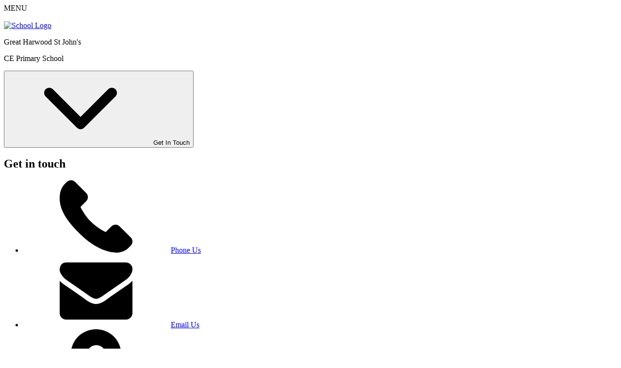

--- FILE ---
content_type: text/html; charset=utf-8
request_url: https://www.greatharwoodstjohnscofeprimary.com/kestrels-3/
body_size: 292579
content:

<!doctype html>

            <!--[if IE 6]><html class="lt-ie10 lt-ie9 lt-ie8 lt-ie7 ie6 ie responsive" lang="en"><![endif]-->
            <!--[if IE 7]><html class="lt-ie10 lt-ie9 lt-ie8 ie7 ie responsive" lang="en"><![endif]-->
            <!--[if IE 8]><html class="lt-ie10 lt-ie9 ie8 ie responsive" lang="en"><![endif]-->
            <!--[if IE 9]><html class="lt-ie10 ie9 ie responsive" lang="en"><![endif]-->
            <!--[if gt IE 9]><!--><html class="responsive" lang="en"><!--<![endif]-->
            
  <head>
    <meta charset="utf-8">
    <meta http-equiv="X-UA-Compatible" content="IE=edge">
    <meta name="viewport" content="width=device-width, initial-scale=1">
    <meta name="description" content="Great Harwood St Johns C of E Primary School">

    <title>Kestrels | Great Harwood St Johns C of E Primary School</title>

    




  <link rel="stylesheet" href="https://primarysite-prod-sorted.s3.amazonaws.com/static/7.0.4/gen/presenter_prologue_css.7b7812f9.css" type="text/css">




<style type="text/css">
  .ps_primarysite-editor_panel-site-coloured-content {
    background-color: #ffffff!important;
  }
</style>


  <link rel="stylesheet" href="https://primarysite-prod-sorted.s3.amazonaws.com/static/7.0.4/gen/all-site-icon-choices.034951b5.css" type="text/css">



    
    <link rel="shortcut icon" href="https://primarysite-prod.s3.amazonaws.com/theme/GreatHarwoodStJohnsCofEPrimarySchool/favicon.ico">
    <link rel="apple-touch-icon" href="https://primarysite-prod.s3.amazonaws.com/theme/GreatHarwoodStJohnsCofEPrimarySchool/apple-touch-icon-precomposed.png">
    <link rel="apple-touch-icon-precomposed" href="https://primarysite-prod.s3.amazonaws.com/theme/GreatHarwoodStJohnsCofEPrimarySchool/apple-touch-icon-precomposed.png">
    
    
    <meta name="application-name" content="Great Harwood St Johns C of E Primary School">
    <meta name="msapplication-TileColor" content="#21398e">
    <meta name="msapplication-TileImage" content="https://primarysite-prod.s3.amazonaws.com/theme/GreatHarwoodStJohnsCofEPrimarySchool/metro-icon.png">

    
    <link rel="stylesheet" type="text/css" href="https://primarysite-prod.s3.amazonaws.com/theme/BuildAssets/right-nav.css">
    <link rel="stylesheet" type="text/css" href="https://primarysite-prod.s3.amazonaws.com/theme/GreatHarwoodStJohnsCofEPrimarySchool/style.css">
    
    
    <link href="https://fonts.googleapis.com/css2?family=Fredoka+One&family=Poppins:ital,wght@0,300;0,400;0,500;0,600;0,700;0,800;0,900;1,300;1,400;1,500;1,600;1,700;1,800;1,900&display=swap" rel="stylesheet">
    

    

<script>
  // This is the first instance of `window.psProps`, so if these values are removed, make sure
  // `window.psProps = {};` is still there because it's used in other places.
  window.psProps = {
    lazyLoadFallbackScript: 'https://primarysite-prod-sorted.s3.amazonaws.com/static/7.0.4/gen/lazy_load.1bfa9561.js',
    picturefillScript: 'https://primarysite-prod-sorted.s3.amazonaws.com/static/7.0.4/gen/picturefill.a26ebc92.js'
  };
</script>


  <script type="text/javascript" src="https://primarysite-prod-sorted.s3.amazonaws.com/static/7.0.4/gen/presenter_prologue_js.cfb79a3d.js"></script>


<script type="text/javascript">
  function ie() {
    for (var v = 3, el = document.createElement('b'), all = el.all || [];
      el.innerHTML = '<!--[if gt IE ' + (++v) + ']><i><![endif]-->', all[0]; );
    return v > 4 ? v : document.documentMode;
  }

  $(function() {
    switch (ie()) {
      case 10:
        ps.el.html.addClass('ie10');
      case 9:
      case 8:
        ps.el.body.prepend(
          '<div class="unsupported-browser">' +
            '<span class="warning-logo">&#xe00a; </span>' +
            'This website may not display correctly as you are using an old version of ' +
            'Internet Explorer. <a href="/primarysite/unsupported-browser/">More info</a>' +
          '</div>');
        break;
    }
  });
</script>

<script type="text/javascript">
  $(function() {
    ps.el.body
      .data('social_media_url', 'https://social.secure-primarysite.net/site/great-harwood-st-johns-c-of-e-primary-school/')
      .data('social_media_api', 'https://social.secure-primarysite.net/api/site-connected/great-harwood-st-johns-c-of-e-primary-school/')
      .data('STATIC_URL', 'https://primarysite-prod-sorted.s3.amazonaws.com/static/7.0.4/')
      .data('site_width', 682)
      .data('news_width', 494)
      .data('csrf_token', 'cBV39jLfSojd0sHYmgPw4ublM7TmVhV7sPfqWv6Lu8s2VlLVrdCTm1xC3kg7W9EF')
      .data('disable_right_click', 'True')
      .data('normalize_css', 'https://primarysite-prod-sorted.s3.amazonaws.com/static/7.0.4/gen/normalize_css.7bf5a737.css')
      .data('ck_editor_counterbalances', 'https://primarysite-prod-sorted.s3.amazonaws.com/static/7.0.4/gen/ck_editor_counterbalances.2519b40e.css')
      .data('basic_site', false)
      // Seasonal Effects
      .data('include_seasonal_effects', '')
      .data('show_seasonal_effects_on_page', '')
      .data('seasonal_effect', '3')
      .data('can_enable_seasonal_effects', 'False')
      .data('seasonal_effect_active', 'False')
      .data('disablePicturesBlock', false)
      .data('hasNewCookiePopup', true);

    if (document.documentElement.dataset.userId) {
      window.updateCsrf();
    }
  });
</script>


<script>

function recaptchaCallback() {
    grecaptcha.ready(function() {
        var grecaptcha_execute = function(){
    grecaptcha.execute('6LcHwgAiAAAAAJ6ncdKlMyB1uNoe_CBvkfgBiJz1', {action: 'homepage'}).then(function(token) {
        document.querySelectorAll('input.django-recaptcha-hidden-field').forEach(function (value) {
            value.value = token;
        });
        return token;
    })
};
grecaptcha_execute()
setInterval(grecaptcha_execute, 120000);


    });
  };
</script>






  </head>

  <body>
  	

		
    <div class="responsive-bar visible-small">      
      <div class="nav-trigger-wrap nav-toggle responsive-only" id="menu-trigger">
        <span>MENU</span>
        <div class="trigger-lines">
          <span class="burger-line">&nbsp;</span>
          <span class="burger-line">&nbsp;</span>
          <span class="burger-line">&nbsp;</span>
        </div>
      </div> 
      <span class="responsive-bar-search icon-font-magnify"></span>
      
      
<div class="school-details">
  <a href="/" class="home-link" title="Home Page">
  	<img src="https://primarysite-prod.s3.amazonaws.com/theme/GreatHarwoodStJohnsCofEPrimarySchool/school-logo.png" alt="School Logo"/>
  </a>
  
  <p class="school-name">Great Harwood St John's</p>
  <p class="school-name-two">CE Primary School</p>
  <p class="motto"></p>
  
  
</div>





    </div> <!-- end responsive-bar -->

    <div class="container "> 
		
      
    <button class="contact-trigger responsive-only" id="contact-trigger">
      <span class="contact-trigger-wrap">     
        <span class="ct-text"><svg><use xlink:href="#down-arrow"></use></svg>Get In Touch</span>
      </span>  
    </button>

    <div class="get-in-touch responsive-only">
      <div class="gt-wrap"> 
        <h2 class="contact-heading">Get in touch</h2>
        <div class="g-part">
          <ul class="contact-info">   
            <li class="item-1">
              <span class="cp-font-icon" aria-hidden="true"><svg><use xlink:href="#phone"></use></svg></span>
              <a href="tel:01254885926">Phone Us</a>      
            </li>
            <li class="item-2">
              <span class="cp-font-icon" aria-hidden="true"><svg><use xlink:href="#email"></use></svg></span>
              <a href="mailto:head@st-johns-greatharwood.lancs.sch.uk">Email Us</a>       
            </li>
            <li class="item-3">
              <span class="cp-font-icon" aria-hidden="true"><svg><use xlink:href="#map"></use></svg></span>
              <a href="//www.google.com/maps/place/Great+Harwood+St+John's+Church+of+England+Primary+School/@53.7823586,-2.4067981,18.25z/data=!4m13!1m7!3m6!1s0x487b9eb6dfcd1347:0x84d5bb0afad4a33e!2sSt+John's+St,+Great+Harwood,+Blackburn!3b1!8m2!3d53.7815676!4d-2.4057762!3m4!1s0x487b9eb71f060313:0x872feb53223f333!8m2!3d53.7822201!4d-2.406095" target="_blank" rel="noopener">Get Directions</a>
            </li>
          </ul>
        </div>
      </div>
    </div>      
      
    
    <?xml version="1.0" encoding="UTF-8"?>
<svg xmlns="http://www.w3.org/2000/svg" style="display: none;">
   <symbol id="arrow-quick-link" viewBox="0 0 492 492">
      <title>back</title>
      <path d="M27.7,284.6l-0.8-0.2h329.2L252.6,388.1c-5.1,5.1-7.8,11.9-7.8,19.1c0,7.2,2.8,14,7.8,19.1l16.1,16.1 c5.1,5.1,11.8,7.9,19,7.9c7.2,0,14-2.8,19-7.8l177.4-177.4c5.1-5.1,7.9-11.9,7.8-19.1c0-7.2-2.8-14-7.8-19.1L306.7,49.5 c-5.1-5.1-11.8-7.8-19-7.8c-7.2,0-13.9,2.8-19,7.8l-16.1,16.1c-5.1,5.1-7.8,11.8-7.8,19c0,7.2,2.8,13.6,7.8,18.7l104.7,104.3h-330 C12.5,207.6,0,220.4,0,235.2V258C0,272.8,12.8,284.6,27.7,284.6z" />
   </symbol>
   <symbol id="calendar" viewBox="0 0 488.152 488.152">
      <title>calendar</title>
      <path d="M177.854,269.311c0-6.115-4.96-11.069-11.08-11.069h-38.665c-6.113,0-11.074,4.954-11.074,11.069v38.66 c0,6.123,4.961,11.079,11.074,11.079h38.665c6.12,0,11.08-4.956,11.08-11.079V269.311L177.854,269.311z" />
      <path d="M274.483,269.311c0-6.115-4.961-11.069-11.069-11.069h-38.67c-6.113,0-11.074,4.954-11.074,11.069v38.66 c0,6.123,4.961,11.079,11.074,11.079h38.67c6.108,0,11.069-4.956,11.069-11.079V269.311z" />
      <path d="M371.117,269.311c0-6.115-4.961-11.069-11.074-11.069h-38.665c-6.12,0-11.08,4.954-11.08,11.069v38.66 c0,6.123,4.96,11.079,11.08,11.079h38.665c6.113,0,11.074-4.956,11.074-11.079V269.311z" />
      <path d="M177.854,365.95c0-6.125-4.96-11.075-11.08-11.075h-38.665c-6.113,0-11.074,4.95-11.074,11.075v38.653 c0,6.119,4.961,11.074,11.074,11.074h38.665c6.12,0,11.08-4.956,11.08-11.074V365.95L177.854,365.95z" />
      <path d="M274.483,365.95c0-6.125-4.961-11.075-11.069-11.075h-38.67c-6.113,0-11.074,4.95-11.074,11.075v38.653 c0,6.119,4.961,11.074,11.074,11.074h38.67c6.108,0,11.069-4.956,11.069-11.074V365.95z" />
      <path d="M371.117,365.95c0-6.125-4.961-11.075-11.069-11.075h-38.67c-6.12,0-11.08,4.95-11.08,11.075v38.653 c0,6.119,4.96,11.074,11.08,11.074h38.67c6.108,0,11.069-4.956,11.069-11.074V365.95L371.117,365.95z" />
      <path d="M440.254,54.354v59.05c0,26.69-21.652,48.198-48.338,48.198h-30.493c-26.688,0-48.627-21.508-48.627-48.198V54.142 h-137.44v59.262c0,26.69-21.938,48.198-48.622,48.198H96.235c-26.685,0-48.336-21.508-48.336-48.198v-59.05 C24.576,55.057,5.411,74.356,5.411,98.077v346.061c0,24.167,19.588,44.015,43.755,44.015h389.82 c24.131,0,43.755-19.889,43.755-44.015V98.077C482.741,74.356,463.577,55.057,440.254,54.354z M426.091,422.588 c0,10.444-8.468,18.917-18.916,18.917H80.144c-10.448,0-18.916-8.473-18.916-18.917V243.835c0-10.448,8.467-18.921,18.916-18.921 h327.03c10.448,0,18.916,8.473,18.916,18.921L426.091,422.588L426.091,422.588z" />
      <path d="M96.128,129.945h30.162c9.155,0,16.578-7.412,16.578-16.567V16.573C142.868,7.417,135.445,0,126.29,0H96.128 C86.972,0,79.55,7.417,79.55,16.573v96.805C79.55,122.533,86.972,129.945,96.128,129.945z" />
      <path d="M361.035,129.945h30.162c9.149,0,16.572-7.412,16.572-16.567V16.573C407.77,7.417,400.347,0,391.197,0h-30.162 c-9.154,0-16.577,7.417-16.577,16.573v96.805C344.458,122.533,351.881,129.945,361.035,129.945z" />
   </symbol>
   <symbol id="close" viewBox="0 0 348.333 348.334">
      <title>close</title>
      <path d="M336.559,68.611L231.016,174.165l105.543,105.549c15.699,15.705,15.699,41.145,0,56.85 c-7.844,7.844-18.128,11.769-28.407,11.769c-10.296,0-20.581-3.919-28.419-11.769L174.167,231.003L68.609,336.563 c-7.843,7.844-18.128,11.769-28.416,11.769c-10.285,0-20.563-3.919-28.413-11.769c-15.699-15.698-15.699-41.139,0-56.85 l105.54-105.549L11.774,68.611c-15.699-15.699-15.699-41.145,0-56.844c15.696-15.687,41.127-15.687,56.829,0l105.563,105.554 L279.721,11.767c15.705-15.687,41.139-15.687,56.832,0C352.258,27.466,352.258,52.912,336.559,68.611z" />
   </symbol>
   <symbol id="down-arrow" viewBox="0 0 451.847 451.847">
      <title>down-arrow</title>
      <path d="M225.923,354.706c-8.098,0-16.195-3.092-22.369-9.263L9.27,151.157c-12.359-12.359-12.359-32.397,0-44.751 c12.354-12.354,32.388-12.354,44.748,0l171.905,171.915l171.906-171.909c12.359-12.354,32.391-12.354,44.744,0 c12.365,12.354,12.365,32.392,0,44.751L248.292,345.449C242.115,351.621,234.018,354.706,225.923,354.706z" />
   </symbol>
   <symbol id="email" viewBox="0 0 511.626 511.626">
      <title>email</title>
      <path d="M49.106,178.729c6.472,4.567,25.981,18.131,58.528,40.685c32.548,22.554,57.482,39.92,74.803,52.099 c1.903,1.335,5.946,4.237,12.131,8.71c6.186,4.476,11.326,8.093,15.416,10.852c4.093,2.758,9.041,5.852,14.849,9.277 c5.806,3.422,11.279,5.996,16.418,7.7c5.14,1.718,9.898,2.569,14.275,2.569h0.287h0.288c4.377,0,9.137-0.852,14.277-2.569 c5.137-1.704,10.615-4.281,16.416-7.7c5.804-3.429,10.752-6.52,14.845-9.277c4.093-2.759,9.229-6.376,15.417-10.852 c6.184-4.477,10.232-7.375,12.135-8.71c17.508-12.179,62.051-43.11,133.615-92.79c13.894-9.703,25.502-21.411,34.827-35.116 c9.332-13.699,13.993-28.07,13.993-43.105c0-12.564-4.523-23.319-13.565-32.264c-9.041-8.947-19.749-13.418-32.117-13.418H45.679 c-14.655,0-25.933,4.948-33.832,14.844C3.949,79.562,0,91.934,0,106.779c0,11.991,5.236,24.985,15.703,38.974 C26.169,159.743,37.307,170.736,49.106,178.729z" />
      <path d="M483.072,209.275c-62.424,42.251-109.824,75.087-142.177,98.501c-10.849,7.991-19.65,14.229-26.409,18.699 c-6.759,4.473-15.748,9.041-26.98,13.702c-11.228,4.668-21.692,6.995-31.401,6.995h-0.291h-0.287 c-9.707,0-20.177-2.327-31.405-6.995c-11.228-4.661-20.223-9.229-26.98-13.702c-6.755-4.47-15.559-10.708-26.407-18.699 c-25.697-18.842-72.995-51.68-141.896-98.501C17.987,202.047,8.375,193.762,0,184.437v226.685c0,12.57,4.471,23.319,13.418,32.265 c8.945,8.949,19.701,13.422,32.264,13.422h420.266c12.56,0,23.315-4.473,32.261-13.422c8.949-8.949,13.418-19.694,13.418-32.265 V184.437C503.441,193.569,493.927,201.854,483.072,209.275z" />
   </symbol>
   <symbol id="facebook" viewBox="0 0 502.642 502.642">
      <title>facebook</title>
      <path d="M379.247,179.534h-92.043v-44.867c0,0-5.155-42.667,24.677-42.667c33.715,0,60.635,0,60.635,0V0 H269.279c0,0-86.391-0.367-86.391,86.391c0,18.637-0.086,52.568-0.216,93.143h-59.277v74.074h59.125 c-0.345,117.776-0.755,249.035-0.755,249.035h105.438V253.608h69.587L379.247,179.534z" />
   </symbol>
   <symbol id="instagram" viewBox="0 0 409.6 409.6">
      <title>instagram</title>
      <path d="M307.2,0H102.4C46.1,0,0,46.1,0,102.4v204.8c0,56.3,46.1,102.4,102.4,102.4h204.8c56.3,0,102.4-46.1,102.4-102.4V102.4 C409.6,46.1,363.5,0,307.2,0z M204.8,290.1c-47.1,0-85.3-38.2-85.3-85.3c0-47.1,38.2-85.3,85.3-85.3c47.1,0,85.3,38.2,85.3,85.3 C290.1,251.9,251.9,290.1,204.8,290.1z M315.7,119.5c-14.2,0-25.6-11.5-25.6-25.6s11.4-25.6,25.6-25.6s25.6,11.5,25.6,25.6 S329.9,119.5,315.7,119.5z" />
   </symbol>
   <symbol id="map" viewBox="0 0 54.8 54.8">
      <title>map</title>
      <path d="M40.9,5.6C37.3,2,32.5,0,27.4,0c-5.1,0-9.9,2-13.6,5.6c-6.7,6.7-7.5,19.3-1.8,27l15.4,22.2l15.3-22.2 C48.5,24.9,47.6,12.3,40.9,5.6z M27.6,26c-3.9,0-7-3.1-7-7s3.1-7,7-7s7,3.1,7,7S31.4,26,27.6,26z" />
   </symbol>
   <symbol id="noticeboard" viewBox="0 0 512 512">
      <title>noticeboard</title>
      <g>
         <g>
            <polygon points="196.182,168.583 196.182,156.537 40.558,156.537 40.558,183.575 0,183.575 0,295.781 40.558,295.781 40.558,322.817 74.438,322.817 74.438,322.819 168.926,322.819 168.926,322.817 196.182,322.817 196.182,310.771 196.184,310.772 196.184,168.582 " />
         </g>
      </g>
      <g>
         <g>
            <polygon points="175.549,353.237 81.062,353.237 104.857,462.522 199.345,462.522 " />
         </g>
      </g>
      <g>
         <g>
            <path d="M262.026,147.465c-12.979,4.952-24.89,9.033-35.425,12.373v159.679c10.534,3.339,22.446,7.421,35.425,12.372 c44.271,16.89,110.027,47.504,174.45,97.988V49.478C372.053,99.963,306.297,130.576,262.026,147.465z" />
         </g>
      </g>
      <g>
         <g>
            <path d="M474.955,168.704h-8.063v141.947h8.063c20.426,0,37.045-16.618,37.045-37.045v-67.858 C512,185.322,495.381,168.704,474.955,168.704z" />
         </g>
      </g>
   </symbol>
   <symbol id="phone" viewBox="0 0 348.077 348.077">
      <title>phone</title>
      <path d="M340.273,275.083l-53.755-53.761c-10.707-10.664-28.438-10.34-39.518,0.744l-27.082,27.076 c-1.711-0.943-3.482-1.928-5.344-2.973c-17.102-9.476-40.509-22.464-65.14-47.113c-24.704-24.701-37.704-48.144-47.209-65.257 c-1.003-1.813-1.964-3.561-2.913-5.221l18.176-18.149l8.936-8.947c11.097-11.1,11.403-28.826,0.721-39.521L73.39,8.194 C62.708-2.486,44.969-2.162,33.872,8.938l-15.15,15.237l0.414,0.411c-5.08,6.482-9.325,13.958-12.484,22.02 C3.74,54.28,1.927,61.603,1.098,68.941C-6,127.785,20.89,181.564,93.866,254.541c100.875,100.868,182.167,93.248,185.674,92.876 c7.638-0.913,14.958-2.738,22.397-5.627c7.992-3.122,15.463-7.361,21.941-12.43l0.331,0.294l15.348-15.029 C350.631,303.527,350.95,285.795,340.273,275.083z" />
   </symbol>
   <symbol id="search" viewBox="0 0 475.084 475.084">
      <title>search</title>
      <path d="M464.524,412.846l-97.929-97.925c23.6-34.068,35.406-72.047,35.406-113.917c0-27.218-5.284-53.249-15.852-78.087 c-10.561-24.842-24.838-46.254-42.825-64.241c-17.987-17.987-39.396-32.264-64.233-42.826 C254.246,5.285,228.217,0.003,200.999,0.003c-27.216,0-53.247,5.282-78.085,15.847C98.072,26.412,76.66,40.689,58.673,58.676 c-17.989,17.987-32.264,39.403-42.827,64.241C5.282,147.758,0,173.786,0,201.004c0,27.216,5.282,53.238,15.846,78.083 c10.562,24.838,24.838,46.247,42.827,64.234c17.987,17.993,39.403,32.264,64.241,42.832c24.841,10.563,50.869,15.844,78.085,15.844 c41.879,0,79.852-11.807,113.922-35.405l97.929,97.641c6.852,7.231,15.406,10.849,25.693,10.849 c9.897,0,18.467-3.617,25.694-10.849c7.23-7.23,10.848-15.796,10.848-25.693C475.088,428.458,471.567,419.889,464.524,412.846z M291.363,291.358c-25.029,25.033-55.148,37.549-90.364,37.549c-35.21,0-65.329-12.519-90.36-37.549 c-25.031-25.029-37.546-55.144-37.546-90.36c0-35.21,12.518-65.334,37.546-90.36c25.026-25.032,55.15-37.546,90.36-37.546 c35.212,0,65.331,12.519,90.364,37.546c25.033,25.026,37.548,55.15,37.548,90.36C328.911,236.214,316.392,266.329,291.363,291.358z " />
   </symbol>
   <symbol id="translate" viewBox="0 0 512 512">
      <title>translate</title>
      <path d="m456.835938 208.867188h-192.800782c-30.417968 0-55.164062 24.746093-55.164062 55.164062v104.75l-49.953125 35.679688c-3.941407 2.8125-6.28125 7.359374-6.28125 12.203124 0 4.847657 2.339843 9.394532 6.28125 12.207032l50.554687 36.109375c3.949219 26.570312 26.914063 47.019531 54.5625 47.019531h192.800782c30.417968 0 55.164062-24.746094 55.164062-55.167969v-192.800781c0-30.417969-24.746094-55.164062-55.164062-55.164062zm-64.828126 210.773437c-3.535156 0-6.265624-1.121094-7.066406-4.175781l-6.109375-21.371094h-36.796875l-6.101562 21.371094c-.804688 3.054687-3.535156 4.175781-7.070313 4.175781-5.625 0-13.175781-3.53125-13.175781-8.671875 0-.324219.160156-.964844.320312-1.609375l31.011719-101.0625c1.445313-4.820313 7.390625-7.074219 13.335938-7.074219 6.105469 0 12.050781 2.253906 13.496093 7.074219l31.011719 101.0625c.160157.644531.320313 1.125.320313 1.609375 0 4.976562-7.550782 8.671875-13.175782 8.671875zm0 0" />
      <path d="m346.375 377.703125h27.960938l-13.984376-49.324219zm0 0" />
      <path d="m178.871094 264.03125c0-20.140625 7.042968-38.65625 18.773437-53.253906-17.113281 0-32.992187-5.355469-46.082031-14.453125-13.089844 9.101562-28.96875 14.453125-46.085938 14.453125-4.667968 0-8.457031-3.789063-8.457031-8.460938s3.789063-8.457031 8.457031-8.457031c11.988282 0 23.207032-3.320313 32.8125-9.070313-11.585937-12.503906-19.289062-28.648437-21.152343-46.515624h-11.65625c-4.671875 0-8.460938-3.785157-8.460938-8.457032s3.789063-8.460937 8.460938-8.460937h37.628906v-20.539063c0-4.675781 3.785156-8.460937 8.457031-8.460937s8.457032 3.785156 8.457032 8.460937v20.539063h37.628906c4.671875 0 8.460937 3.789062 8.460937 8.460937s-3.789062 8.457032-8.460937 8.457032h-11.65625c-1.863282 17.867187-9.566406 34.011718-21.152344 46.515624 9.601562 5.757813 20.824219 9.070313 32.808594 9.070313 4.464844 0 8.113281 3.460937 8.429687 7.847656 15.214844-14.15625 35.585938-22.839843 57.957031-22.839843h39.09375v-35.648438l49.953126-35.679688c3.9375-2.8125 6.277343-7.359374 6.277343-12.203124 0-4.847657-2.339843-9.394532-6.277343-12.207032l-50.554688-36.109375c-3.953125-26.570312-26.917969-47.019531-54.566406-47.019531h-192.796875c-30.421875 0-55.167969 24.746094-55.167969 55.164062v192.804688c0 30.417969 24.746094 55.164062 55.167969 55.164062h123.703125zm0 0" />
      <path d="m151.5625 174.21875c9.257812-9.605469 15.542969-22.078125 17.382812-35.941406h-34.761718c1.839844 13.863281 8.128906 26.335937 17.378906 35.941406zm0 0" />
   </symbol>
   <symbol id="twitter" viewBox="0 0 512 512">
      <title>twitter</title>
      <path d="M512,97.248c-19.04,8.352-39.328,13.888-60.48,16.576c21.76-12.992,38.368-33.408,46.176-58.016 c-20.288,12.096-42.688,20.64-66.56,25.408C411.872,60.704,384.416,48,354.464,48c-58.112,0-104.896,47.168-104.896,104.992 c0,8.32,0.704,16.32,2.432,23.936c-87.264-4.256-164.48-46.08-216.352-109.792c-9.056,15.712-14.368,33.696-14.368,53.056 c0,36.352,18.72,68.576,46.624,87.232c-16.864-0.32-33.408-5.216-47.424-12.928c0,0.32,0,0.736,0,1.152 c0,51.008,36.384,93.376,84.096,103.136c-8.544,2.336-17.856,3.456-27.52,3.456c-6.72,0-13.504-0.384-19.872-1.792 c13.6,41.568,52.192,72.128,98.08,73.12c-35.712,27.936-81.056,44.768-130.144,44.768c-8.608,0-16.864-0.384-25.12-1.44 C46.496,446.88,101.6,464,161.024,464c193.152,0,298.752-160,298.752-298.688c0-4.64-0.16-9.12-0.384-13.568 C480.224,136.96,497.728,118.496,512,97.248z" />
   </symbol>
   <symbol id="bell" viewBox="0 0 459.334 459.334">
      <title>bell</title>
      <path d="M175.216,404.514c-0.001,0.12-0.009,0.239-0.009,0.359c0,30.078,24.383,54.461,54.461,54.461 s54.461-24.383,54.461-54.461c0-0.12-0.008-0.239-0.009-0.359H175.216z" />
      <path d="M403.549,336.438l-49.015-72.002c0-22.041,0-75.898,0-89.83c0-60.581-43.144-111.079-100.381-122.459V24.485 C254.152,10.963,243.19,0,229.667,0s-24.485,10.963-24.485,24.485v27.663c-57.237,11.381-100.381,61.879-100.381,122.459 c0,23.716,0,76.084,0,89.83l-49.015,72.002c-5.163,7.584-5.709,17.401-1.419,25.511c4.29,8.11,12.712,13.182,21.887,13.182 H383.08c9.175,0,17.597-5.073,21.887-13.182C409.258,353.839,408.711,344.022,403.549,336.438z" />
   </symbol>
</svg>
    <?xml version="1.0" encoding="UTF-8"?>
<svg xmlns="http://www.w3.org/2000/svg" style="display: none;">
   <symbol id="gm-boy" viewBox="0 0 136.039 172.512">
      <title>gm-boy</title>
      <g>
         <path d="M-90.871,343.035c-.806.395-1.627.815-2.463,1.2a4.559,4.559,0,0,1-5.785-1.4,14.676,14.676,0,0,1-1.129-2.012c-.212-.409-.341-.863-.564-1.265a1.2,1.2,0,0,0-1.945-.366c-.4.364-.7.83-1.1,1.184a4.378,4.378,0,0,1-5.9-.132,7.834,7.834,0,0,1-2.366-5.38,19.062,19.062,0,0,1,.233-2.987,9.116,9.116,0,0,0,.226-1.128,1.451,1.451,0,0,0-.347-1.009,1.25,1.25,0,0,0-1.055-.081,11.9,11.9,0,0,0-1.594.933,6.579,6.579,0,0,1-4,.887c-2.783-.2-4.263-1.676-4.3-4.438a16.415,16.415,0,0,1,.364-2.733c.048-.3.267-.6.234-.88a1.687,1.687,0,0,0-.434-.976,1.022,1.022,0,0,0-.859-.053,6.963,6.963,0,0,0-.975.608,33.317,33.317,0,0,1-3.642,2c-3.67,1.5-6.719-.411-7.074-4.393a14.744,14.744,0,0,1,.2-2.753,5.266,5.266,0,0,0,.211-1.12,1.262,1.262,0,0,0-.545-.889,1.594,1.594,0,0,0-1.057.159c-.181.072-.281.351-.418.537a10.853,10.853,0,0,1-5.752,3.673,3.587,3.587,0,0,1-.449.11c-3.121.575-5.336-1.065-5.615-4.24a12.638,12.638,0,0,1,.285-4.371,7.187,7.187,0,0,0,.236-1.824.947.947,0,0,0-1.5-.773c-.445.3-.808.718-1.251,1.02a30.492,30.492,0,0,1-2.907,1.865,5.192,5.192,0,0,1-3.392.335c-1.764-.305-2.84-1.268-3.063-3.518a8.149,8.149,0,0,1,1.869-5.814,1.941,1.941,0,0,1,1.387-.729,2.5,2.5,0,0,0,1.91-1.17,1.706,1.706,0,0,0,.252-1.054.971.971,0,0,0-1.045-.748,3.489,3.489,0,0,0-1.541.358,2.259,2.259,0,0,1-2.4.175,3.509,3.509,0,0,1-1.867-2.516,6.2,6.2,0,0,1,1.544-5.582,9.4,9.4,0,0,1,5.436-2.857c1.666-.267,3.369-.305,5.057-.436.306-.024.621.029.922-.018a1.09,1.09,0,0,0,.96-1.5,3.391,3.391,0,0,1,.264-3.1,14.187,14.187,0,0,1,5.438-6.161,7.38,7.38,0,0,1,2.351-.906c2.526-.539,3.91.084,5.3,2.246,1.559,2.434,1.838,2.519,4.006.69a10.419,10.419,0,0,1,6.1-2.475,18.023,18.023,0,0,1,5.077.036,11.2,11.2,0,0,1,3.033,1.04,4.172,4.172,0,0,1,2.322,3.749,4.721,4.721,0,0,0,.041,1.15,1.667,1.667,0,0,0,.574.924.993.993,0,0,0,1.245-.287,3.884,3.884,0,0,0,.322-.333c1.847-2.366,4.42-2.683,7.117-2.349a9.93,9.93,0,0,1,5.025,2.211,5.95,5.95,0,0,1,2.364,4.568c.123,2.578.144,2.594,2.576,3.175a19.078,19.078,0,0,1,7.961,4.073,8.417,8.417,0,0,1,1.685,1.881,3.086,3.086,0,0,1-.414,4.212c-.258.285-.582.513-.83.805a1.2,1.2,0,0,0,.264,1.964c.459.279.969.474,1.451.718a15.585,15.585,0,0,1,3.988,2.745,9.693,9.693,0,0,1,1.492,1.756,3.8,3.8,0,0,1-.136,4.546c-.364.5-.787.952-1.176,1.43a2.525,2.525,0,0,0-.174,3.212c.5.776,1.068,1.512,1.592,2.274s1.084,1.508,1.529,2.315a6.349,6.349,0,0,1,.586,1.734,1.444,1.444,0,0,1-.846,1.723,19.4,19.4,0,0,1-1.929.767c-.582.2-1.2.3-1.768.538a1.935,1.935,0,0,0-1.041,3.007,11.065,11.065,0,0,0,1.082,1.5c.432.544.92,1.044,1.342,1.6,1.6,2.077,1.621,3.634-.016,5.637a9.226,9.226,0,0,1-7.349,3.789c-.612,0-1.229.178-1.832.135A8.527,8.527,0,0,1-90.871,343.035Z" transform="translate(194.812 -274.54)" style="fill: #ffae07;fill-rule: evenodd" />
         <path d="M-158.9,313.992a8.757,8.757,0,0,0,8.025-1.3c.03,1.264.059,2.083.067,2.9a7.542,7.542,0,0,0,1.082,3.972,5.555,5.555,0,0,0,4.3,2.8,9.679,9.679,0,0,0,5.39-.981c.748-.358,1.5-.707,2.4-1.133.152.5.258.851.361,1.2a17.608,17.608,0,0,0,.537,1.768c1.518,3.57,4.338,5.086,8.486,3.955a28.042,28.042,0,0,0,2.944-1.178c.1.483.2.888.254,1.3.574,4.337,2.748,6.244,7.156,6.163a34.091,34.091,0,0,0,3.5-.424c.5.541.246,1.27.264,1.912a10.029,10.029,0,0,0,1.691,5.223,6.648,6.648,0,0,0,4.145,3.119,6.194,6.194,0,0,0,4.695-.6c.453-.26.9-.53,1.416-.831.465.725.849,1.389,1.3,2.01a6.659,6.659,0,0,0,5.74,2.916,5.387,5.387,0,0,0,2.855-.814c.52-.32,1.02-.672,1.491-.985.578.292.361.7.248,1.013a38.806,38.806,0,0,1-3.807,7.661,63.164,63.164,0,0,1-5.965,8.237,38.33,38.33,0,0,1-11.967,9.359,29.205,29.205,0,0,1-12.74,2.973,66.952,66.952,0,0,1-12.439-1.08,36.672,36.672,0,0,1-12.795-5.167,32.873,32.873,0,0,1-9.762-9.734,31.2,31.2,0,0,1-4.984-14.771,59.54,59.54,0,0,1,.927-17.75A30.107,30.107,0,0,1-158.9,313.992Zm13.842,36.207a24.551,24.551,0,0,0,.949,6.631,9.837,9.837,0,0,0,7.854,6.686c4.087.41,7.328-1.016,9.314-4.657a62.584,62.584,0,0,0,3.213-7.162c.7-1.775.174-2.726-1.574-3.5a10.335,10.335,0,0,0-1.53-.513q-2.232-.6-4.476-1.155c-4.131-1.029-8.387-1.183-12.582-1.769a1.045,1.045,0,0,0-.807.631C-144.871,346.99-144.945,348.6-145.054,350.2Zm-2.194-15.773c-.037-.266-.076-.651-.152-1.028a2.645,2.645,0,0,0-1.818-2.2,3.207,3.207,0,0,0-3.229.748,4.88,4.88,0,0,0-.758,5.174,2.6,2.6,0,0,0,2.727,1.347A3.9,3.9,0,0,0-147.248,334.426Zm30.465,10.885c-.146,1.771,1.211,3.727,2.655,3.823a3.528,3.528,0,0,0,3.375-2.592,3.391,3.391,0,0,0-2.733-3.714A2.816,2.816,0,0,0-116.783,345.311Z" transform="translate(194.812 -274.54)" style="fill: #ffeae3;fill-rule: evenodd" />
         <path d="M-101.08,428.563a21.551,21.551,0,0,1-6.052,3.247,1.93,1.93,0,0,1-2.536-1.013,16.616,16.616,0,0,1-1.064-2.311c-.389-1.006-.689-2.045-1.055-3.062-.476-1.338-.75-1.522-2.191-1.557a7.851,7.851,0,0,0-1.158,0c-3.412.424-6.768-.156-10.133-.554-1.84-.219-3.686-.377-5.522-.606a28.858,28.858,0,0,1-3.418-.564,1.613,1.613,0,0,0-2.046,1.015c-.163.35-.264.727-.414,1.08-1.051,2.487-2.053,4.994-3.18,7.445-.985,2.143-1.324,2.3-3.588,1.735-2.086-.52-4.135-1.184-6.037-1.736a2.017,2.017,0,0,1-.11-1.983c.348-.939.774-1.851,1.174-2.771.953-2.194,1.9-4.389,2.867-6.578.4-.907.84-1.8,1.311-2.8,1.561.142,3.008.3,4.459.4,8.408.59,16.82.916,25.17-.6,2.258-.408,4.445-1.218,6.869-1.9a6.416,6.416,0,0,1,.807,1.069q2.936,5.78,5.814,11.587A1.29,1.29,0,0,1-101.08,428.563Z" transform="translate(194.812 -274.54)" style="fill: #6e8ba2;fill-rule: evenodd" />
         <path d="M-145.6,406.027a43.681,43.681,0,0,1,.7-7.685,7.171,7.171,0,0,1,3.113.252,60.205,60.205,0,0,0,14.44,1.611,18.593,18.593,0,0,0,4.814-.48,47.26,47.26,0,0,1,6.817-1.2c1.74-.193,3.447-.671,5.183-1.027a32.015,32.015,0,0,1,2.3,8.338,39.558,39.558,0,0,1-18.1,2.473q-7.836-.6-15.666-1.28A5.873,5.873,0,0,1-145.6,406.027Z" transform="translate(194.812 -274.54)" style="fill: #d4edff;fill-rule: evenodd" />
         <path d="M-144.58,395.822a46.083,46.083,0,0,1,.741-6.566c3.671.31,7.117.559,10.552.9a33.606,33.606,0,0,0,10.119-.406,9.253,9.253,0,0,1,1.368-.219c2.99-.164,5.98-.31,9.078-.467a42.885,42.885,0,0,1,1.8,5.766A5.9,5.9,0,0,1-112,395.6a12.49,12.49,0,0,1-3.562.9,45.917,45.917,0,0,0-6.15.965,28.53,28.53,0,0,1-8.018.709,80.735,80.735,0,0,1-14.148-2.049A4.1,4.1,0,0,1-144.58,395.822Z" transform="translate(194.812 -274.54)" style="fill: #86cad4;fill-rule: evenodd" />
         <path d="M-146.064,414.943a30.073,30.073,0,0,1,.2-6.351c1.074.131,2.051.277,3.033.365,4.459.4,8.913.863,13.379,1.156,3.231.213,6.481.328,9.717.244a35.093,35.093,0,0,0,9.553-1.646,7.217,7.217,0,0,1,2.361-.5c.125.146.209.2.219.264.8,4.5.393,4.359-3.242,5.777a24.863,24.863,0,0,1-4.688,1.223,81.425,81.425,0,0,1-16.154.89,99.208,99.208,0,0,1-12-.892C-144.433,415.363-145.168,415.147-146.064,414.943Z" transform="translate(194.812 -274.54)" style="fill: #86cad4;fill-rule: evenodd" />
         <path d="M-65.707,349.772a2.5,2.5,0,0,1,.018,2.359c-.191.5-.463.976-.645,1.482a.945.945,0,0,0,.327,1.229,1.428,1.428,0,0,0,1.062.053c.715-.278,1.369-.71,2.074-1.014a7.676,7.676,0,0,1,1.264-.326,1.066,1.066,0,0,1,.326,1.492,4.165,4.165,0,0,1-1.847,2c-.465.271-.95.514-1.409.8a.99.99,0,0,0-.574,1.142,1.482,1.482,0,0,0,.731.8c.63.277,1.334.381,1.978.631.549.213,1.172.4,1.354,1.082-.5.8-1.375.678-2.075.933-.5.182-1.056.229-1.55.426a1.02,1.02,0,0,0-.426,1.555c.3.443.689.83,1,1.272a4.81,4.81,0,0,1,.373.814,2.383,2.383,0,0,1-2.885.867,11.2,11.2,0,0,1-5.3-3.141,2.925,2.925,0,0,1-.447-.527c-1.853-3.3-3.672-6.6-3.266-10.605a7.487,7.487,0,0,1,.823-2.865,5.542,5.542,0,0,1,.742-.874c1.5.637,2.025,1.924,2.535,3.211.195.5.275,1.043.51,1.516a.892.892,0,0,0,1.529-.008,11.44,11.44,0,0,0,.465-1.291A4.437,4.437,0,0,1-65.707,349.772Z" transform="translate(194.812 -274.54)" style="fill: #ffeae3;fill-rule: evenodd" />
         <path d="M-188,336.1a9.35,9.35,0,0,1,4.769,3.75c.25.386.416.826.66,1.217a1.07,1.07,0,0,0,1.154.591c.549-.113.7-.542.692-1.041a12.079,12.079,0,0,1-.055-1.38,3.632,3.632,0,0,1,3.434-3.164.989.989,0,0,1,1.123.913,9.51,9.51,0,0,1-.168,2.741c-.52,1.847-1.205,3.65-1.856,5.459a3.24,3.24,0,0,1-1.67,2.113c-.449.2-.546.65-.65,1.134a6.9,6.9,0,0,1-6.148,5.337,2.945,2.945,0,0,1-.782-.213c.133-.536.231-1.037.389-1.522a8.8,8.8,0,0,0,.451-1.055,1.72,1.72,0,0,0-.121-1.067c-.258-.466-.773-.437-1.236-.309-.444.123-.863.351-1.311.431a3.676,3.676,0,0,1-2.689-.316c-.3-.188-.707-.576-.678-.828a1.526,1.526,0,0,1,.674-1.083,12.586,12.586,0,0,1,1.988-.451.93.93,0,0,0,.321-1.515,6.331,6.331,0,0,0-.784-.453,9.069,9.069,0,0,1-1.144-.758,1.209,1.209,0,0,1-.475-1.426,1.487,1.487,0,0,1,1.317-1.135,9.571,9.571,0,0,1,2.05.211,5.736,5.736,0,0,1,1.278.527.992.992,0,0,0,1.259-.2.99.99,0,0,0,.041-1.268c-.583-1.077-1.179-2.151-1.695-3.263C-188.185,337.383-188.123,337.353-188,336.1Z" transform="translate(194.812 -274.54)" style="fill: #ffeae3;fill-rule: evenodd" />
         <path d="M-114.238,382.24c.737,1.418.715,2.887,1.078,4.4a6,6,0,0,1-1.328.48c-1,.1-2,.061-3,.147-2.3.2-4.6.414-6.892.664a31.988,31.988,0,0,1-6.217.357c-3.147-.267-6.3-.455-9.453-.683a9.5,9.5,0,0,1-3.416-.731,29.008,29.008,0,0,1,.478-4.695,4.367,4.367,0,0,1,1.147-.059c5.632,1.336,11.334.973,17.033.715a31.713,31.713,0,0,1,3.687.018,14.118,14.118,0,0,0,4.364-.225C-115.951,382.43-115.113,382.369-114.238,382.24Z" transform="translate(194.812 -274.54)" style="fill: #d4edff;fill-rule: evenodd" />
         <path d="M-114.736,380a14.375,14.375,0,0,1-5.308.871c-2.151-.045-4.309-.1-6.454.022a59.274,59.274,0,0,1-11.986-.217,10.774,10.774,0,0,1-4.086-1.08c.217-1.723.072-3.483.86-5.274,8.357,1.887,16.71,2.723,25.228.86A25.523,25.523,0,0,1-114.736,380Z" transform="translate(194.812 -274.54)" style="fill: #86cad4;fill-rule: evenodd" />
         <path d="M-167.517,333.3a4.388,4.388,0,0,1-2.563-2.451,14.762,14.762,0,0,1-1.763-5.95,15.139,15.139,0,0,1,.3-5.063,7.037,7.037,0,0,1,1.514-3.085,2.494,2.494,0,0,1,2.723-.777,3.492,3.492,0,0,1,2.582,4.46,50.436,50.436,0,0,0-2.311,11.778,2.545,2.545,0,0,1-.158.67A2.121,2.121,0,0,1-167.517,333.3Z" transform="translate(194.812 -274.54)" style="fill: #ffeae3;fill-rule: evenodd" />
         <path d="M-174.543,441.67a13.326,13.326,0,0,1,.192-1.422,25.557,25.557,0,0,1,3.055-7.213,2.676,2.676,0,0,1,2.326-1.275,1.616,1.616,0,0,1,1.717.9,12.106,12.106,0,0,0,.824,1.395,2.376,2.376,0,0,1,.342,1.982c-.164.754-.264,1.52-.407,2.278a9.388,9.388,0,0,1-3.8,5.882,2.551,2.551,0,0,1-2.821.358,2.567,2.567,0,0,1-1.424-2.465C-174.546,441.934-174.543,441.779-174.543,441.67Z" transform="translate(194.812 -274.54)" style="fill: #64a7a1;fill-rule: evenodd" />
         <path d="M-93.63,356.563c1.13-2.032,2.107-3.678,2.976-5.379.836-1.633,1.561-3.323,2.352-5.026a8.94,8.94,0,0,1,3.912.4,2.479,2.479,0,0,1,1.822,3.241,4.989,4.989,0,0,1-.48,1.289,7.6,7.6,0,0,1-2.219,2.627A15.274,15.274,0,0,1-93.63,356.563Z" transform="translate(194.812 -274.54)" style="fill: #ffeae3;fill-rule: evenodd" />
         <path d="M-81.033,434.053c.938.8,1.809,1.558,2.688,2.3a5.3,5.3,0,0,1,1.929,4.278,14.046,14.046,0,0,1-.253,2.748,3.436,3.436,0,0,1-.813,1.357,1.055,1.055,0,0,1-1.467.063,3.777,3.777,0,0,1-.873-1.051,26.983,26.983,0,0,1-2.525-7.887C-82.484,435-82.16,434.365-81.033,434.053Z" transform="translate(194.812 -274.54)" style="fill: #64a7a1;fill-rule: evenodd" />
         <path d="M-125.613,350.357a4.742,4.742,0,0,1-.156,1.158c-.744,1.776-1.5,3.551-2.316,5.294a14.236,14.236,0,0,1-1.352,2.148,6.979,6.979,0,0,1-7.908,2.221,7.77,7.77,0,0,1-5.016-5.623,25.188,25.188,0,0,1-.506-7.354c.051-.815.43-1.131,1.19-1.086a64.851,64.851,0,0,1,14.984,2.711A7.633,7.633,0,0,1-125.613,350.357Z" transform="translate(194.812 -274.54)" style="fill: #ff9da2;fill-rule: evenodd" />
         <path d="M-153.927,336.351A7.806,7.806,0,0,0-164.034,339c-1.528,2.5-.944,6.038.775,8.394a6.8,6.8,0,0,0,4.442,3.487c3.918.853,7.262-1.542,8.675-5.071A7.789,7.789,0,0,0-153.927,336.351Z" transform="translate(194.812 -274.54)" style="fill: #ffc2bd;fill-rule: evenodd" />
         <path d="M-100.98,351.511a6.833,6.833,0,0,0-6.4-3.789,8.107,8.107,0,0,0-4.379.646c-4.193,1.932-4.677,7.365-1.96,10.7a7.779,7.779,0,0,0,10.354,1.658A7.329,7.329,0,0,0-100.98,351.511Z" transform="translate(194.812 -274.54)" style="fill: #ffc2bd;fill-rule: evenodd" />
      </g>
      <path d="M-162.957,316.667c.791-1.417,1.463-2.625,2.084-3.739a1.349,1.349,0,0,0-.082-.358c-2.078-2.838-1.714-5.784-.38-8.765.25-.561.556-1.1.876-1.719l-1.271-1a5.642,5.642,0,0,1-2.176-3.953,8.041,8.041,0,0,1,1.926-6.461,12.47,12.47,0,0,1,8.8-4.067c.84-.067,1.689-.01,2.414-.01.222-.218.406-.312.422-.429.461-3.576,2.449-6.267,5-8.63a14.556,14.556,0,0,1,1.629-1.3,9.495,9.495,0,0,1,4.75-1.673,6.006,6.006,0,0,1,5.326,2.238c.441.521.847,1.072,1.273,1.614a4.72,4.72,0,0,0,.682-.364c4.32-3.446,9.248-3.547,14.3-2.424a6.966,6.966,0,0,1,4.888,3.947c.131.274.285.537.4.749.588.325.933-.113,1.32-.291a12.1,12.1,0,0,1,13.435,2.745,6.84,6.84,0,0,1,1.868,3.661c.123.756.244,1.513.381,2.363.593.195,1.166.4,1.746.572a21.871,21.871,0,0,1,7.886,4.269,11.462,11.462,0,0,1,1.623,1.644,5.478,5.478,0,0,1,.444,6.661c-.114.2-.239.4-.43.713a11.318,11.318,0,0,0,1.244.913,14.794,14.794,0,0,1,3.83,2.968,9.982,9.982,0,0,1,1.815,2.647,5.6,5.6,0,0,1-.61,5.712c-.48.688-1.013,1.338-1.6,2.106.508.748.974,1.445,1.449,2.137.611.89,1.269,1.752,1.826,2.675a7.717,7.717,0,0,1,.82,1.9c.663,2.357-.045,3.853-2.291,4.871-.629.285-1.318.431-1.972.662-.426.15-.838.342-1.36.556.317.475.543.87.821,1.223.429.545.914,1.049,1.341,1.6,2.2,2.8,2.2,5.461-.017,8.217a12.323,12.323,0,0,1-3.281,2.9c-.45.27-.871.584-1.323.887a2.84,2.84,0,0,0,.387.414,4.1,4.1,0,0,1,2.106,2.629,6.4,6.4,0,0,1-.575,4.275,10.456,10.456,0,0,1-4.345,4.377,16.286,16.286,0,0,1-7.489,2.178c-.615.012-1.23,0-1.947,0-.418.51-.875,1.025-1.285,1.576A44.025,44.025,0,0,1-110.58,372.7a3.516,3.516,0,0,0-.466.42,4,4,0,0,0,.878.549,30.611,30.611,0,0,0,17.588-.01,55.1,55.1,0,0,0,15.293-7.047,8.409,8.409,0,0,0,2.623-2.48c-.541-1.2-1.117-2.455-1.664-3.717a14.085,14.085,0,0,1-1.156-8.582,7.971,7.971,0,0,1,1.416-3.387,2.451,2.451,0,0,1,3.83-.449,27.8,27.8,0,0,1,2.113,2.186,15.671,15.671,0,0,1,1.416-1.243,8.187,8.187,0,0,1,2-1.126,2.335,2.335,0,0,1,3.244,1.984c.1.521.107,1.062.168,1.693.615,0,1.2,0,1.785,0a2.118,2.118,0,0,1,2.345,1.78,4.064,4.064,0,0,1-.75,3.5c-.384.56-.839,1.072-1.339,1.7.541.424,1.039.759,1.472,1.164,1.492,1.388,1.322,2.988-.428,3.961-.593.33-1.24.562-1.878.847a20.171,20.171,0,0,1,.455,2.53c.066,1.265-.276,1.591-1.407,2.074-2.646,1.133-5,.211-7.277-1.022a32.054,32.054,0,0,1-2.93-2.021c-.834.674-1.617,1.408-2.5,2A53.284,53.284,0,0,1-96.8,376.619a31.9,31.9,0,0,1-14.637-1.217c-.8-.24-1.588-.49-2.609-.806a4.921,4.921,0,0,0,.1,1.269,72.964,72.964,0,0,1,2.922,10.695c1.123,4.729,2.516,9.393,3.738,14.1.661,2.537,1.278,5.092,1.786,7.664a8.592,8.592,0,0,1-.155,5.028,2.2,2.2,0,0,0,.389,1.955q1.927,3.7,3.82,7.41c.317.619.616,1.246.9,1.879a6.643,6.643,0,0,0,2.109,2.967c.82.578.678,1.527-.174,2.111-1.013.693-2.049,1.355-3.185,2.105a11.411,11.411,0,0,0,.367,1.547c.64,1.656,1.226,3.344,2.023,4.924A17.462,17.462,0,0,0-97,441.9a4.362,4.362,0,0,0,6.576.522,19.182,19.182,0,0,0,6.093-8.559,2.891,2.891,0,0,1,4.485-1.476,39.415,39.415,0,0,1,3.457,3.08,6.5,6.5,0,0,1,1.287,1.9,9.454,9.454,0,0,1,.25,7.012,3.5,3.5,0,0,1-3.383,2.672,3.042,3.042,0,0,1-2.619-1.229,10.966,10.966,0,0,1-1.266-2.2c-.535-1.279-.947-2.607-1.425-3.912-.149-.406-.338-.8-.584-1.369-.594.769-1.03,1.4-1.53,1.969-.965,1.1-1.9,2.242-2.961,3.248a6.644,6.644,0,0,1-10.318-.782,24.282,24.282,0,0,1-2.422-3.929c-.779-1.588-1.342-3.284-2.01-4.928-.138-.34-.328-.66-.543-1.086-.806.291-1.511.566-2.23.8-2.574.836-4.334.133-5.568-2.287-.454-.891-.772-1.85-1.139-2.784-.311-.785-.6-1.578-.928-2.439a6.732,6.732,0,0,0-1.6-.168c-3.032.41-6.014-.18-9-.482-2.53-.256-5.032-.774-7.588-.827a22.617,22.617,0,0,1-2.4-.3c-.2.406-.406.8-.584,1.2-1.125,2.537-2.168,5.115-3.388,7.607-1.25,2.553-2.053,2.873-4.8,2.4-.528-.092-1.059-.156-1.6-.234a4.568,4.568,0,0,0-.843,2.152,16.48,16.48,0,0,1-2.1,4.617,6.736,6.736,0,0,1-8.567,2.443,14.185,14.185,0,0,1-4.31-3.084c-1.139-1.146-2.238-2.332-3.33-3.472-.6.011-.588.449-.651.806a11.165,11.165,0,0,1-4.722,7.164,4.235,4.235,0,0,1-4.789.432,4.471,4.471,0,0,1-2.514-4.129,8.952,8.952,0,0,1,.15-2.072,27.953,27.953,0,0,1,3.454-8.3,4.19,4.19,0,0,1,4.037-2.195c.836.037,1.672.095,2.379.136,1.025,1.674,1.961,3.166,2.861,4.68a26.051,26.051,0,0,0,5.594,6.444,12.006,12.006,0,0,0,2.506,1.648,4.64,4.64,0,0,0,6.273-1.717,15.082,15.082,0,0,0,2.26-6.127c-.5-.224-.959-.467-1.446-.646-.724-.266-1.48-.448-2.2-.737a1.8,1.8,0,0,1-1.242-2,16.05,16.05,0,0,1,.685-2.912c.35-1.017.862-1.98,1.293-2.97,1.168-2.686,2.332-5.373,3.541-8.159a4.546,4.546,0,0,0-.66-.631,2.383,2.383,0,0,1-1.107-1.933,15.4,15.4,0,0,1-.045-2.082c.266-5.787.879-11.545,1.578-17.3.543-4.447,1.059-8.895,1.594-13.34.191-1.6.406-3.189.629-4.918-.584-.129-1.01-.244-1.444-.314a24.3,24.3,0,0,1-5.107-1.463,49.957,49.957,0,0,1-17.277-11.4,103.411,103.411,0,0,1-10.871-12.319c-.04-.056-.125-.079-.2-.122-.6-.086-.763.441-.978.8-1.26,2.1-3.3,2.932-5.543,3.409a4.78,4.78,0,0,1-1.377.072,2.231,2.231,0,0,1-2.375-2.3,9.153,9.153,0,0,1-.006-1.052c-.629-.137-1.219-.231-1.785-.4a8.318,8.318,0,0,1-1.938-.706,2.842,2.842,0,0,1-.945-4.192,14.3,14.3,0,0,1,.869-1.148,3.576,3.576,0,0,1-.226-4.308c.722-1.086,1.224-1.363,4.027-2.063a9.09,9.09,0,0,1-.34-1.29,14.277,14.277,0,0,1-.211-2.75,1.753,1.753,0,0,1,2.432-1.689,6.489,6.489,0,0,1,1.89.833c.782.492,1.485,1.105,2.219,1.668.358.273.713.549,1.121.865.465-.545.854-1.015,1.258-1.473a5.559,5.559,0,0,1,3.664-1.785,2.894,2.894,0,0,1,3.324,2.5,8.659,8.659,0,0,1-.207,3.9,25.883,25.883,0,0,1-3.611,8.549,10.01,10.01,0,0,0,2.092,3.5,99.475,99.475,0,0,0,9.869,10.742,57.985,57.985,0,0,0,5.871,4.883,44.288,44.288,0,0,0,11.266,5.858,20.252,20.252,0,0,0,3.367.781c.625.109.691-.014,1.32-1.153a13.017,13.017,0,0,0-1.34-.759,36.467,36.467,0,0,1-8.72-5.225A32.881,32.881,0,0,1-164.6,353.8a40.3,40.3,0,0,1-2.7-14.723v-3.232c-4.385-1.817-5.7-5.594-6.4-9.651a15.265,15.265,0,0,1,.3-7.121,11.759,11.759,0,0,1,1.311-2.939,4.828,4.828,0,0,1,7.257-1.177C-164.226,315.416-163.7,315.98-162.957,316.667Zm72.086,26.368a8.527,8.527,0,0,0,1.61.436c.6.043,1.22-.133,1.832-.135a9.226,9.226,0,0,0,7.349-3.789c1.637-2,1.614-3.56.016-5.637-.422-.551-.91-1.051-1.342-1.6a11.065,11.065,0,0,1-1.082-1.5,1.935,1.935,0,0,1,1.041-3.007c.567-.233,1.186-.334,1.768-.538a19.4,19.4,0,0,0,1.929-.767,1.444,1.444,0,0,0,.846-1.723,6.349,6.349,0,0,0-.586-1.734c-.445-.807-1-1.553-1.529-2.315s-1.09-1.5-1.592-2.274a2.525,2.525,0,0,1,.174-3.212c.389-.478.812-.932,1.176-1.43a3.8,3.8,0,0,0,.136-4.546,9.693,9.693,0,0,0-1.492-1.756,15.585,15.585,0,0,0-3.988-2.745c-.482-.244-.992-.439-1.451-.718a1.2,1.2,0,0,1-.264-1.964c.248-.292.572-.52.83-.805a3.086,3.086,0,0,0,.414-4.212,8.417,8.417,0,0,0-1.685-1.881,19.078,19.078,0,0,0-7.961-4.073c-2.432-.581-2.453-.6-2.576-3.175a5.95,5.95,0,0,0-2.364-4.568,9.93,9.93,0,0,0-5.025-2.211c-2.7-.334-5.27-.017-7.117,2.349a3.884,3.884,0,0,1-.322.333.993.993,0,0,1-1.245.287,1.667,1.667,0,0,1-.574-.924,4.721,4.721,0,0,1-.041-1.15,4.172,4.172,0,0,0-2.322-3.749,11.2,11.2,0,0,0-3.033-1.04,18.023,18.023,0,0,0-5.077-.036,10.419,10.419,0,0,0-6.1,2.475c-2.168,1.829-2.447,1.744-4.006-.69-1.385-2.162-2.769-2.785-5.3-2.246a7.38,7.38,0,0,0-2.351.906,14.187,14.187,0,0,0-5.438,6.161,3.391,3.391,0,0,0-.264,3.1,1.09,1.09,0,0,1-.96,1.5c-.3.047-.616-.006-.922.018-1.688.131-3.391.169-5.057.436a9.4,9.4,0,0,0-5.436,2.857,6.2,6.2,0,0,0-1.544,5.582,3.509,3.509,0,0,0,1.867,2.516,2.259,2.259,0,0,0,2.4-.175,3.489,3.489,0,0,1,1.541-.358.971.971,0,0,1,1.045.748,1.706,1.706,0,0,1-.252,1.054,2.5,2.5,0,0,1-1.91,1.17,1.941,1.941,0,0,0-1.387.729,8.149,8.149,0,0,0-1.869,5.814c.223,2.25,1.3,3.213,3.063,3.518a5.192,5.192,0,0,0,3.392-.335A30.492,30.492,0,0,0-151,310.15c.443-.3.806-.722,1.251-1.02a.947.947,0,0,1,1.5.773,7.187,7.187,0,0,1-.236,1.824,12.638,12.638,0,0,0-.285,4.371c.279,3.175,2.494,4.815,5.615,4.24a3.587,3.587,0,0,0,.449-.11,10.853,10.853,0,0,0,5.752-3.673c.137-.186.237-.465.418-.537a1.594,1.594,0,0,1,1.057-.159,1.262,1.262,0,0,1,.545.889,5.266,5.266,0,0,1-.211,1.12,14.744,14.744,0,0,0-.2,2.753c.355,3.982,3.4,5.889,7.074,4.393a33.317,33.317,0,0,0,3.642-2,6.963,6.963,0,0,1,.975-.608,1.022,1.022,0,0,1,.859.053,1.687,1.687,0,0,1,.434.976c.033.28-.186.58-.234.88a16.415,16.415,0,0,0-.364,2.733c.034,2.762,1.514,4.237,4.3,4.438a6.579,6.579,0,0,0,4-.887,11.9,11.9,0,0,1,1.594-.933,1.25,1.25,0,0,1,1.055.081,1.451,1.451,0,0,1,.347,1.009,9.116,9.116,0,0,1-.226,1.128,19.062,19.062,0,0,0-.233,2.987,7.834,7.834,0,0,0,2.366,5.38,4.378,4.378,0,0,0,5.9.132c.4-.354.7-.82,1.1-1.184a1.2,1.2,0,0,1,1.945.366c.223.4.352.856.564,1.265a14.676,14.676,0,0,0,1.129,2.012,4.559,4.559,0,0,0,5.785,1.4C-92.5,343.85-91.677,343.43-90.871,343.035ZM-158.9,313.992a30.107,30.107,0,0,0-5.188,11.731,59.54,59.54,0,0,0-.927,17.75,31.2,31.2,0,0,0,4.984,14.771,32.873,32.873,0,0,0,9.762,9.734,36.672,36.672,0,0,0,12.795,5.167,66.952,66.952,0,0,0,12.439,1.08,29.205,29.205,0,0,0,12.74-2.973,38.33,38.33,0,0,0,11.967-9.359,63.164,63.164,0,0,0,5.965-8.237A38.806,38.806,0,0,0-90.552,346c.113-.317.33-.721-.248-1.013-.471.313-.971.665-1.491.985a5.387,5.387,0,0,1-2.855.814,6.659,6.659,0,0,1-5.74-2.916c-.448-.621-.832-1.285-1.3-2.01-.512.3-.963.571-1.416.831a6.194,6.194,0,0,1-4.695.6,6.648,6.648,0,0,1-4.145-3.119,10.029,10.029,0,0,1-1.691-5.223c-.018-.642.238-1.371-.264-1.912a34.091,34.091,0,0,1-3.5.424c-4.408.081-6.582-1.826-7.156-6.163-.055-.412-.158-.817-.254-1.3a28.042,28.042,0,0,1-2.944,1.178c-4.148,1.131-6.968-.385-8.486-3.955a17.608,17.608,0,0,1-.537-1.768c-.1-.346-.209-.692-.361-1.2-.905.426-1.655.775-2.4,1.133a9.679,9.679,0,0,1-5.39.981,5.555,5.555,0,0,1-4.3-2.8A7.542,7.542,0,0,1-150.8,315.6c-.008-.82-.037-1.639-.067-2.9A8.757,8.757,0,0,1-158.9,313.992Zm57.816,114.571a1.29,1.29,0,0,0-.033-.454q-2.892-5.8-5.814-11.587a6.416,6.416,0,0,0-.807-1.069c-2.424.682-4.611,1.492-6.869,1.9-8.35,1.516-16.762,1.19-25.17.6-1.451-.1-2.9-.258-4.459-.4-.471,1-.91,1.892-1.311,2.8-.964,2.189-1.914,4.384-2.867,6.578-.4.92-.826,1.832-1.174,2.771a2.017,2.017,0,0,0,.11,1.983c1.9.552,3.951,1.216,6.037,1.736,2.264.564,2.6.408,3.588-1.735,1.127-2.451,2.129-4.958,3.18-7.445.15-.353.251-.73.414-1.08a1.613,1.613,0,0,1,2.046-1.015,28.858,28.858,0,0,0,3.418.564c1.836.229,3.682.387,5.522.606,3.365.4,6.721.978,10.133.554a7.851,7.851,0,0,1,1.158,0c1.441.035,1.715.219,2.191,1.557.366,1.017.666,2.056,1.055,3.062a16.616,16.616,0,0,0,1.064,2.311,1.93,1.93,0,0,0,2.536,1.013A21.551,21.551,0,0,0-101.08,428.563ZM-145.6,406.027a5.873,5.873,0,0,0,3.6,1q7.832.677,15.666,1.28a39.558,39.558,0,0,0,18.1-2.473,32.015,32.015,0,0,0-2.3-8.338c-1.736.356-3.443.834-5.183,1.027a47.26,47.26,0,0,0-6.817,1.2,18.593,18.593,0,0,1-4.814.48,60.205,60.205,0,0,1-14.44-1.611,7.171,7.171,0,0,0-3.113-.252A43.681,43.681,0,0,0-145.6,406.027Zm1.017-10.2a4.1,4.1,0,0,0,.7.311,80.735,80.735,0,0,0,14.148,2.049,28.53,28.53,0,0,0,8.018-.709,45.917,45.917,0,0,1,6.15-.965,12.49,12.49,0,0,0,3.562-.9,5.9,5.9,0,0,0,1.075-.769,42.885,42.885,0,0,0-1.8-5.766c-3.1.157-6.088.3-9.078.467a9.253,9.253,0,0,0-1.368.219,33.606,33.606,0,0,1-10.119.406c-3.435-.345-6.881-.594-10.552-.9A46.083,46.083,0,0,0-144.58,395.822Zm-1.484,19.121c.9.2,1.631.42,2.381.53a99.208,99.208,0,0,0,12,.892,81.425,81.425,0,0,0,16.154-.89,24.863,24.863,0,0,0,4.688-1.223c3.635-1.418,4.039-1.281,3.242-5.777-.01-.065-.094-.118-.219-.264a7.217,7.217,0,0,0-2.361.5,35.093,35.093,0,0,1-9.553,1.646c-3.236.084-6.486-.031-9.717-.244-4.466-.293-8.92-.754-13.379-1.156-.982-.088-1.959-.234-3.033-.365A30.073,30.073,0,0,0-146.064,414.943Zm80.357-65.171a4.437,4.437,0,0,0-3.312,3.013,11.44,11.44,0,0,1-.465,1.291.892.892,0,0,1-1.529.008c-.235-.473-.315-1.019-.51-1.516-.51-1.287-1.033-2.574-2.535-3.211a5.542,5.542,0,0,0-.742.874,7.487,7.487,0,0,0-.823,2.865c-.406,4,1.413,7.306,3.266,10.605a2.925,2.925,0,0,0,.447.527,11.2,11.2,0,0,0,5.3,3.141,2.383,2.383,0,0,0,2.885-.867,4.81,4.81,0,0,0-.373-.814c-.309-.442-.7-.829-1-1.272a1.02,1.02,0,0,1,.426-1.555c.494-.2,1.048-.244,1.55-.426.7-.255,1.573-.132,2.075-.933-.182-.684-.8-.869-1.354-1.082-.644-.25-1.348-.354-1.978-.631a1.482,1.482,0,0,1-.731-.8.99.99,0,0,1,.574-1.142c.459-.283.944-.526,1.409-.8a4.165,4.165,0,0,0,1.847-2,1.066,1.066,0,0,0-.326-1.492,7.676,7.676,0,0,0-1.264.326c-.7.3-1.359.736-2.074,1.014a1.428,1.428,0,0,1-1.062-.053.945.945,0,0,1-.327-1.229c.182-.506.454-.978.645-1.482A2.5,2.5,0,0,0-65.707,349.772ZM-188,336.1c-.122,1.251-.184,1.281.138,1.976.516,1.112,1.112,2.186,1.695,3.263a.99.99,0,0,1-.041,1.268.992.992,0,0,1-1.259.2,5.736,5.736,0,0,0-1.278-.527,9.571,9.571,0,0,0-2.05-.211,1.487,1.487,0,0,0-1.317,1.135,1.209,1.209,0,0,0,.475,1.426,9.069,9.069,0,0,0,1.144.758,6.331,6.331,0,0,1,.784.453.93.93,0,0,1-.321,1.515,12.586,12.586,0,0,0-1.988.451,1.526,1.526,0,0,0-.674,1.083c-.029.252.379.64.678.828a3.676,3.676,0,0,0,2.689.316c.448-.08.867-.308,1.311-.431.463-.128.978-.157,1.236.309a1.72,1.72,0,0,1,.121,1.067,8.8,8.8,0,0,1-.451,1.055c-.158.485-.256.986-.389,1.522a2.945,2.945,0,0,0,.782.213,6.9,6.9,0,0,0,6.148-5.337c.1-.484.2-.937.65-1.134a3.24,3.24,0,0,0,1.67-2.113c.651-1.809,1.336-3.612,1.856-5.459a9.51,9.51,0,0,0,.168-2.741.989.989,0,0,0-1.123-.913,3.632,3.632,0,0,0-3.434,3.164,12.079,12.079,0,0,0,.055,1.38c.008.5-.143.928-.692,1.041a1.07,1.07,0,0,1-1.154-.591c-.244-.391-.41-.831-.66-1.217A9.35,9.35,0,0,0-188,336.1Zm73.763,46.138c-.875.129-1.713.19-2.519.385a14.118,14.118,0,0,1-4.364.225,31.713,31.713,0,0,0-3.687-.018c-5.7.258-11.4.621-17.033-.715a4.367,4.367,0,0,0-1.147.059,29.008,29.008,0,0,0-.478,4.695,9.5,9.5,0,0,0,3.416.731c3.15.228,6.306.416,9.453.683a31.988,31.988,0,0,0,6.217-.357c2.3-.25,4.591-.467,6.892-.664,1-.086,2-.047,3-.147a6,6,0,0,0,1.328-.48C-113.523,385.127-113.5,383.658-114.238,382.24Zm-.5-2.24a25.523,25.523,0,0,0-1.746-4.818c-8.518,1.863-16.871,1.027-25.228-.86-.788,1.791-.643,3.551-.86,5.274a10.774,10.774,0,0,0,4.086,1.08,59.274,59.274,0,0,0,11.986.217c2.145-.125,4.3-.067,6.454-.022A14.375,14.375,0,0,0-114.736,380Zm-52.781-46.7a2.121,2.121,0,0,0,.328-.418,2.545,2.545,0,0,0,.158-.67,50.436,50.436,0,0,1,2.311-11.778,3.492,3.492,0,0,0-2.582-4.46,2.494,2.494,0,0,0-2.723.777,7.037,7.037,0,0,0-1.514,3.085,15.139,15.139,0,0,0-.3,5.063,14.762,14.762,0,0,0,1.763,5.95A4.388,4.388,0,0,0-167.517,333.3Zm-7.026,108.373c0,.109,0,.264,0,.418a2.567,2.567,0,0,0,1.424,2.465,2.551,2.551,0,0,0,2.821-.358,9.388,9.388,0,0,0,3.8-5.882c.143-.758.243-1.524.407-2.278a2.376,2.376,0,0,0-.342-1.982,12.106,12.106,0,0,1-.824-1.395,1.616,1.616,0,0,0-1.717-.9,2.676,2.676,0,0,0-2.326,1.275,25.557,25.557,0,0,0-3.055,7.213A13.326,13.326,0,0,0-174.543,441.67Zm80.913-85.107a15.274,15.274,0,0,0,8.363-2.846,7.6,7.6,0,0,0,2.219-2.627,4.989,4.989,0,0,0,.48-1.289,2.479,2.479,0,0,0-1.822-3.241,8.94,8.94,0,0,0-3.912-.4c-.791,1.7-1.516,3.393-2.352,5.026C-91.523,352.885-92.5,354.531-93.63,356.563Zm12.6,77.49c-1.127.312-1.451.943-1.314,1.81a26.983,26.983,0,0,0,2.525,7.887,3.777,3.777,0,0,0,.873,1.051,1.055,1.055,0,0,0,1.467-.063,3.436,3.436,0,0,0,.813-1.357,14.046,14.046,0,0,0,.253-2.748,5.3,5.3,0,0,0-1.929-4.278C-79.224,435.611-80.095,434.857-81.033,434.053Z" transform="translate(194.812 -274.54)" style="fill: #1d262d;fill-rule: evenodd" />
      <path d="M-145.054,350.2c.109-1.6.183-3.209.361-4.8a1.045,1.045,0,0,1,.807-.631c4.195.586,8.451.74,12.582,1.769q2.241.558,4.476,1.155a10.335,10.335,0,0,1,1.53.513c1.748.77,2.269,1.721,1.574,3.5a62.584,62.584,0,0,1-3.213,7.162c-1.986,3.641-5.227,5.067-9.314,4.657a9.837,9.837,0,0,1-7.854-6.686A24.551,24.551,0,0,1-145.054,350.2Zm19.441.158a7.633,7.633,0,0,0-1.08-.531,64.851,64.851,0,0,0-14.984-2.711c-.76-.045-1.139.271-1.19,1.086a25.188,25.188,0,0,0,.506,7.354,7.77,7.77,0,0,0,5.016,5.623,6.979,6.979,0,0,0,7.908-2.221,14.236,14.236,0,0,0,1.352-2.148c.82-1.743,1.572-3.518,2.316-5.294A4.742,4.742,0,0,0-125.613,350.357Z" transform="translate(194.812 -274.54)" style="fill: #1d262d;fill-rule: evenodd" />
      <path d="M-147.248,334.426a3.9,3.9,0,0,1-3.23,4.038,2.6,2.6,0,0,1-2.727-1.347,4.88,4.88,0,0,1,.758-5.174,3.207,3.207,0,0,1,3.229-.748,2.645,2.645,0,0,1,1.818,2.2C-147.324,333.775-147.285,334.16-147.248,334.426Z" transform="translate(194.812 -274.54)" style="fill: #1d262d;fill-rule: evenodd" />
      <path d="M-116.783,345.311a2.816,2.816,0,0,1,3.3-2.483,3.391,3.391,0,0,1,2.733,3.714,3.528,3.528,0,0,1-3.375,2.592C-115.572,349.038-116.929,347.082-116.783,345.311Z" transform="translate(194.812 -274.54)" style="fill: #1d262d;fill-rule: evenodd" />
   </symbol>
   <symbol id="zigzag" viewBox="0 0 1711.779 91.079">
      <title>zigzag</title>
      <polyline points="1706.829 9.924 1635.574 81.179 1564.309 9.913 1493.343 80.879 1422.701 10.236 1351.908 81.029 1281.515 9.924 1210.26 81.179 1138.994 9.913 1068.029 80.879 997.386 10.236 926.593 81.029 855.889 9.924 784.635 81.179 713.369 9.913 642.404 80.879 571.761 10.236 500.968 81.029 430.575 9.924 359.321 81.179 288.055 9.913 217.089 80.879 146.447 10.236 75.654 81.029 4.95 10.325" style="fill: none;stroke-miterlimit: 10;stroke-width: 14px" />
   </symbol>
   <symbol id="curve" viewBox="0 0 1800 101.1" >
      <g>
        <path d="M900,48.1C498,48.1,152.3,28.3,0,0v101.1h1800V0C1647.7,28.3,1302,48.1,900,48.1z" />
      </g>
   </symbol>
   <symbol id="gm-boy-home" viewBox="0 0 136.039 172.512">
      <title>gm-boy-home</title>
      <g>
         <g>
            <path d="M-146.032,206.871c-.806.395-1.627.815-2.463,1.2a4.558,4.558,0,0,1-5.785-1.4,14.617,14.617,0,0,1-1.129-2.012c-.212-.409-.341-.863-.564-1.265a1.2,1.2,0,0,0-1.945-.366c-.4.364-.7.83-1.1,1.184a4.378,4.378,0,0,1-5.9-.132,7.834,7.834,0,0,1-2.366-5.38,19.062,19.062,0,0,1,.233-2.987,9.116,9.116,0,0,0,.226-1.128,1.451,1.451,0,0,0-.347-1.009,1.253,1.253,0,0,0-1.055-.081,11.9,11.9,0,0,0-1.594.933,6.579,6.579,0,0,1-4,.887c-2.783-.2-4.263-1.676-4.3-4.438a16.415,16.415,0,0,1,.364-2.733c.048-.3.267-.6.234-.879a1.687,1.687,0,0,0-.434-.977,1.022,1.022,0,0,0-.859-.053,6.963,6.963,0,0,0-.975.608,33.317,33.317,0,0,1-3.642,2c-3.67,1.5-6.719-.41-7.074-4.393a14.744,14.744,0,0,1,.2-2.753,5.255,5.255,0,0,0,.211-1.12,1.264,1.264,0,0,0-.545-.889,1.594,1.594,0,0,0-1.057.159c-.181.072-.281.351-.418.537a10.853,10.853,0,0,1-5.752,3.673,3.42,3.42,0,0,1-.449.11c-3.121.575-5.336-1.065-5.615-4.24a12.638,12.638,0,0,1,.285-4.371,7.187,7.187,0,0,0,.236-1.824.947.947,0,0,0-1.5-.773c-.445.3-.808.718-1.251,1.02a30.3,30.3,0,0,1-2.907,1.865,5.192,5.192,0,0,1-3.392.335c-1.764-.305-2.84-1.268-3.063-3.518a8.149,8.149,0,0,1,1.869-5.814,1.941,1.941,0,0,1,1.387-.729,2.5,2.5,0,0,0,1.91-1.17,1.706,1.706,0,0,0,.252-1.054.971.971,0,0,0-1.045-.748,3.489,3.489,0,0,0-1.541.358,2.259,2.259,0,0,1-2.4.175,3.509,3.509,0,0,1-1.867-2.516,6.2,6.2,0,0,1,1.544-5.582,9.413,9.413,0,0,1,5.436-2.857c1.666-.267,3.369-.305,5.057-.436.306-.023.621.029.922-.018a1.09,1.09,0,0,0,.96-1.5,3.391,3.391,0,0,1,.264-3.1,14.187,14.187,0,0,1,5.438-6.161,7.38,7.38,0,0,1,2.351-.906c2.526-.539,3.91.084,5.3,2.246,1.559,2.434,1.838,2.519,4.006.69a10.419,10.419,0,0,1,6.1-2.475,18.023,18.023,0,0,1,5.077.036,11.171,11.171,0,0,1,3.033,1.041,4.17,4.17,0,0,1,2.322,3.748,4.721,4.721,0,0,0,.041,1.15,1.667,1.667,0,0,0,.574.924.993.993,0,0,0,1.245-.287,3.884,3.884,0,0,0,.322-.333c1.847-2.366,4.42-2.683,7.117-2.349a9.93,9.93,0,0,1,5.025,2.211,5.95,5.95,0,0,1,2.364,4.568c.123,2.578.144,2.594,2.576,3.175a19.078,19.078,0,0,1,7.961,4.073,8.417,8.417,0,0,1,1.685,1.881,3.086,3.086,0,0,1-.414,4.212c-.258.285-.582.513-.83.805a1.2,1.2,0,0,0,.264,1.964c.459.279.969.474,1.451.718a15.585,15.585,0,0,1,3.988,2.745,9.693,9.693,0,0,1,1.492,1.756,3.8,3.8,0,0,1-.136,4.546c-.364.5-.787.952-1.176,1.43a2.525,2.525,0,0,0-.174,3.212c.5.776,1.068,1.512,1.592,2.274s1.084,1.508,1.529,2.315a6.349,6.349,0,0,1,.586,1.734,1.444,1.444,0,0,1-.846,1.723,19.4,19.4,0,0,1-1.929.767c-.582.2-1.2.3-1.768.539a1.934,1.934,0,0,0-1.041,3.006,11,11,0,0,0,1.082,1.5c.432.544.92,1.044,1.342,1.595,1.6,2.077,1.621,3.634-.016,5.637a9.226,9.226,0,0,1-7.349,3.789c-.612,0-1.229.178-1.832.135A8.527,8.527,0,0,1-146.032,206.871Z" transform="translate(249.973 -138.376)" style="fill: #ffae07;fill-rule: evenodd" />
            <path d="M-214.057,177.828a8.757,8.757,0,0,0,8.025-1.3c.03,1.264.059,2.083.067,2.9a7.539,7.539,0,0,0,1.082,3.972,5.555,5.555,0,0,0,4.3,2.8,9.679,9.679,0,0,0,5.39-.981c.748-.358,1.5-.707,2.4-1.133.152.5.258.851.361,1.2a17.608,17.608,0,0,0,.537,1.768c1.518,3.57,4.338,5.086,8.486,3.955a28.042,28.042,0,0,0,2.944-1.178c.1.483.2.888.254,1.3.574,4.337,2.748,6.244,7.156,6.163a33.815,33.815,0,0,0,3.5-.424c.5.541.246,1.27.264,1.912A10.029,10.029,0,0,0-167.6,204a6.648,6.648,0,0,0,4.145,3.119,6.2,6.2,0,0,0,4.7-.6c.453-.261.9-.531,1.416-.831.465.724.849,1.388,1.3,2.009a6.659,6.659,0,0,0,5.74,2.916,5.387,5.387,0,0,0,2.855-.814c.52-.32,1.02-.672,1.491-.985.578.292.361.7.248,1.013a38.806,38.806,0,0,1-3.807,7.661,63.164,63.164,0,0,1-5.965,8.237,38.33,38.33,0,0,1-11.967,9.359,29.205,29.205,0,0,1-12.74,2.973,66.952,66.952,0,0,1-12.439-1.08,36.689,36.689,0,0,1-12.795-5.166,32.877,32.877,0,0,1-9.762-9.735,31.2,31.2,0,0,1-4.984-14.771,59.54,59.54,0,0,1,.927-17.75A30.113,30.113,0,0,1-214.057,177.828Zm13.842,36.207a24.551,24.551,0,0,0,.949,6.631,9.837,9.837,0,0,0,7.854,6.686c4.087.41,7.328-1.016,9.314-4.657a62.584,62.584,0,0,0,3.213-7.162c.695-1.775.174-2.726-1.574-3.5a10.335,10.335,0,0,0-1.53-.513q-2.232-.6-4.476-1.155c-4.131-1.029-8.387-1.183-12.582-1.769a1.047,1.047,0,0,0-.807.631C-200.032,210.826-200.106,212.432-200.215,214.035Zm-2.194-15.773c-.037-.266-.076-.651-.152-1.028a2.645,2.645,0,0,0-1.818-2.2,3.207,3.207,0,0,0-3.229.748,4.88,4.88,0,0,0-.758,5.174,2.6,2.6,0,0,0,2.727,1.347A3.9,3.9,0,0,0-202.409,198.262Zm30.465,10.886c-.146,1.77,1.211,3.726,2.655,3.822a3.526,3.526,0,0,0,3.375-2.592,3.391,3.391,0,0,0-2.733-3.714A2.816,2.816,0,0,0-171.944,209.148Z" transform="translate(249.973 -138.376)" style="fill: #ffeae3;fill-rule: evenodd" />
            <path d="M-156.241,292.4a21.581,21.581,0,0,1-6.052,3.248,1.931,1.931,0,0,1-2.536-1.014,16.616,16.616,0,0,1-1.064-2.311c-.389-1-.689-2.045-1.055-3.062-.476-1.338-.75-1.522-2.191-1.557a7.851,7.851,0,0,0-1.158,0c-3.412.424-6.768-.156-10.133-.554-1.84-.219-3.686-.377-5.522-.606a28.858,28.858,0,0,1-3.418-.564A1.614,1.614,0,0,0-191.416,287c-.163.35-.264.727-.414,1.08-1.051,2.487-2.053,4.994-3.18,7.446-.985,2.142-1.324,2.3-3.588,1.734-2.086-.52-4.135-1.184-6.037-1.736a2.017,2.017,0,0,1-.11-1.983c.348-.939.774-1.851,1.174-2.771.953-2.194,1.9-4.389,2.867-6.578.4-.907.84-1.8,1.311-2.8,1.561.142,3.008.3,4.459.4,8.408.59,16.82.916,25.17-.6,2.258-.409,4.445-1.219,6.869-1.9a6.416,6.416,0,0,1,.807,1.069q2.935,5.78,5.814,11.587A1.29,1.29,0,0,1-156.241,292.4Z" transform="translate(249.973 -138.376)" style="fill: #3f3f3f;fill-rule: evenodd" />
            <path d="M-120.868,213.608a2.5,2.5,0,0,1,.018,2.359c-.191.5-.463.976-.645,1.482a.945.945,0,0,0,.327,1.229,1.428,1.428,0,0,0,1.062.053c.715-.278,1.369-.709,2.074-1.014a7.676,7.676,0,0,1,1.264-.326,1.066,1.066,0,0,1,.326,1.492,4.165,4.165,0,0,1-1.847,2c-.465.271-.95.514-1.409.8a.991.991,0,0,0-.574,1.142,1.479,1.479,0,0,0,.731.8c.63.277,1.334.381,1.978.631.549.213,1.172.4,1.354,1.082-.5.8-1.375.678-2.075.934-.5.181-1.056.228-1.55.425a1.02,1.02,0,0,0-.426,1.555c.3.443.689.83,1,1.272a4.81,4.81,0,0,1,.373.814,2.383,2.383,0,0,1-2.885.867,11.211,11.211,0,0,1-5.3-3.14,2.931,2.931,0,0,1-.447-.528c-1.853-3.3-3.672-6.6-3.266-10.605a7.487,7.487,0,0,1,.823-2.865,5.542,5.542,0,0,1,.742-.874c1.5.637,2.025,1.924,2.535,3.211.195.5.275,1.043.51,1.516a.892.892,0,0,0,1.529-.008,11.44,11.44,0,0,0,.465-1.291A4.437,4.437,0,0,1-120.868,213.608Z" transform="translate(249.973 -138.376)" style="fill: #ffeae3;fill-rule: evenodd" />
            <path d="M-243.162,199.938a9.35,9.35,0,0,1,4.769,3.75c.25.386.416.826.66,1.217a1.07,1.07,0,0,0,1.154.591c.549-.113.7-.542.692-1.041a12.079,12.079,0,0,1-.055-1.38,3.632,3.632,0,0,1,3.434-3.164.989.989,0,0,1,1.123.913,9.519,9.519,0,0,1-.168,2.742c-.52,1.846-1.205,3.649-1.856,5.458a3.24,3.24,0,0,1-1.67,2.113c-.449.2-.546.65-.65,1.135a6.9,6.9,0,0,1-6.148,5.336,2.945,2.945,0,0,1-.782-.213c.133-.536.231-1.037.389-1.522a8.8,8.8,0,0,0,.451-1.055,1.72,1.72,0,0,0-.121-1.067c-.258-.466-.773-.436-1.236-.309-.444.124-.863.351-1.311.431a3.676,3.676,0,0,1-2.689-.316c-.3-.188-.707-.576-.678-.828a1.522,1.522,0,0,1,.674-1.082,12.477,12.477,0,0,1,1.988-.452.93.93,0,0,0,.321-1.515,6.331,6.331,0,0,0-.784-.453,9.069,9.069,0,0,1-1.144-.758,1.209,1.209,0,0,1-.475-1.426,1.487,1.487,0,0,1,1.317-1.135,9.7,9.7,0,0,1,2.05.211,5.693,5.693,0,0,1,1.278.528.993.993,0,0,0,1.259-.2.99.99,0,0,0,.041-1.268c-.583-1.077-1.179-2.151-1.695-3.263C-243.346,201.219-243.284,201.19-243.162,199.938Z" transform="translate(249.973 -138.376)" style="fill: #ffeae3;fill-rule: evenodd" />
            <path d="M-222.678,197.133a4.388,4.388,0,0,1-2.563-2.451,14.762,14.762,0,0,1-1.763-5.95,15.139,15.139,0,0,1,.3-5.063,7.037,7.037,0,0,1,1.514-3.085,2.494,2.494,0,0,1,2.723-.777,3.492,3.492,0,0,1,2.582,4.46,50.436,50.436,0,0,0-2.311,11.778,2.536,2.536,0,0,1-.158.67A2.121,2.121,0,0,1-222.678,197.133Z" transform="translate(249.973 -138.376)" style="fill: #ffeae3;fill-rule: evenodd" />
            <path d="M-229.7,305.506a13.326,13.326,0,0,1,.192-1.422,25.557,25.557,0,0,1,3.055-7.213,2.676,2.676,0,0,1,2.326-1.275,1.616,1.616,0,0,1,1.717.9,12.106,12.106,0,0,0,.824,1.395,2.376,2.376,0,0,1,.342,1.982c-.164.754-.264,1.52-.407,2.278a9.388,9.388,0,0,1-3.8,5.882,2.551,2.551,0,0,1-2.821.358,2.567,2.567,0,0,1-1.424-2.465C-229.707,305.77-229.7,305.615-229.7,305.506Z" transform="translate(249.973 -138.376)" style="fill: #1d262d;fill-rule: evenodd" />
            <path d="M-148.791,220.4c1.13-2.032,2.107-3.678,2.976-5.379.836-1.633,1.561-3.323,2.352-5.026a8.926,8.926,0,0,1,3.912.4,2.478,2.478,0,0,1,1.822,3.24,4.976,4.976,0,0,1-.48,1.289,7.6,7.6,0,0,1-2.219,2.627A15.274,15.274,0,0,1-148.791,220.4Z" transform="translate(249.973 -138.376)" style="fill: #ffeae3;fill-rule: evenodd" />
            <path d="M-136.194,297.889c.938.8,1.809,1.558,2.688,2.3a5.3,5.3,0,0,1,1.929,4.277,14.046,14.046,0,0,1-.253,2.748,3.436,3.436,0,0,1-.813,1.357,1.055,1.055,0,0,1-1.467.063,3.777,3.777,0,0,1-.873-1.051,26.983,26.983,0,0,1-2.525-7.887C-137.645,298.832-137.321,298.2-136.194,297.889Z" transform="translate(249.973 -138.376)" style="fill: #1d262d;fill-rule: evenodd" />
            <path d="M-180.774,214.193a4.735,4.735,0,0,1-.156,1.158c-.744,1.776-1.5,3.551-2.316,5.294a14.236,14.236,0,0,1-1.352,2.148,6.979,6.979,0,0,1-7.908,2.221,7.77,7.77,0,0,1-5.016-5.623,25.188,25.188,0,0,1-.506-7.354c.051-.815.43-1.131,1.19-1.086a64.851,64.851,0,0,1,14.984,2.711A7.633,7.633,0,0,1-180.774,214.193Z" transform="translate(249.973 -138.376)" style="fill: #ff9da2;fill-rule: evenodd" />
            <path d="M-209.088,200.187a7.806,7.806,0,0,0-10.107,2.652c-1.528,2.5-.944,6.038.775,8.4a6.8,6.8,0,0,0,4.442,3.486c3.918.853,7.262-1.542,8.675-5.071A7.789,7.789,0,0,0-209.088,200.187Z" transform="translate(249.973 -138.376)" style="fill: #ffc2bd;fill-rule: evenodd" />
            <path d="M-156.141,215.347a6.833,6.833,0,0,0-6.4-3.789,8.107,8.107,0,0,0-4.379.646c-4.193,1.932-4.677,7.365-1.96,10.7a7.78,7.78,0,0,0,10.354,1.659A7.331,7.331,0,0,0-156.141,215.347Z" transform="translate(249.973 -138.376)" style="fill: #ffc2bd;fill-rule: evenodd" />
         </g>
         <path d="M-218.118,180.5c.791-1.417,1.463-2.625,2.084-3.739a1.349,1.349,0,0,0-.082-.358c-2.078-2.838-1.714-5.784-.38-8.765.25-.561.556-1.1.876-1.719l-1.271-1a5.64,5.64,0,0,1-2.176-3.953,8.041,8.041,0,0,1,1.926-6.461,12.47,12.47,0,0,1,8.8-4.067c.84-.067,1.689-.01,2.414-.01.222-.218.406-.312.422-.429.461-3.576,2.449-6.267,5-8.63a14.556,14.556,0,0,1,1.629-1.3,9.495,9.495,0,0,1,4.75-1.673,6.006,6.006,0,0,1,5.326,2.238c.441.521.847,1.072,1.273,1.614a4.72,4.72,0,0,0,.682-.364c4.32-3.445,9.248-3.547,14.305-2.424a6.966,6.966,0,0,1,4.888,3.947c.131.274.285.537.4.749.588.325.933-.113,1.32-.291a12.1,12.1,0,0,1,13.435,2.745,6.84,6.84,0,0,1,1.868,3.661c.123.756.244,1.513.381,2.363.593.195,1.166.4,1.746.572a21.871,21.871,0,0,1,7.886,4.269,11.462,11.462,0,0,1,1.623,1.644,5.478,5.478,0,0,1,.444,6.661c-.114.2-.239.4-.43.713a11.318,11.318,0,0,0,1.244.913,14.794,14.794,0,0,1,3.83,2.968,9.982,9.982,0,0,1,1.815,2.647,5.6,5.6,0,0,1-.61,5.712c-.48.688-1.013,1.338-1.6,2.106.508.748.974,1.445,1.449,2.137.611.89,1.269,1.752,1.826,2.675a7.733,7.733,0,0,1,.82,1.9c.663,2.357-.045,3.853-2.291,4.871-.629.285-1.318.431-1.972.662-.426.15-.838.342-1.36.557.317.474.543.869.821,1.222.429.545.914,1.049,1.341,1.6,2.2,2.8,2.2,5.461-.017,8.217a12.323,12.323,0,0,1-3.281,2.9c-.45.27-.871.584-1.323.887a2.84,2.84,0,0,0,.387.414,4.1,4.1,0,0,1,2.106,2.629,6.4,6.4,0,0,1-.575,4.275,10.45,10.45,0,0,1-4.345,4.377,16.286,16.286,0,0,1-7.489,2.178c-.615.012-1.23,0-1.947,0-.418.51-.875,1.025-1.285,1.576a44.025,44.025,0,0,1-14.311,12.615,3.516,3.516,0,0,0-.466.42,4,4,0,0,0,.878.549,30.611,30.611,0,0,0,17.588-.01,55.1,55.1,0,0,0,15.293-7.047,8.409,8.409,0,0,0,2.623-2.48c-.541-1.2-1.117-2.455-1.664-3.717a14.085,14.085,0,0,1-1.156-8.582,7.971,7.971,0,0,1,1.416-3.387,2.451,2.451,0,0,1,3.83-.449,27.8,27.8,0,0,1,2.113,2.186,15.671,15.671,0,0,1,1.416-1.243,8.187,8.187,0,0,1,2-1.126,2.335,2.335,0,0,1,3.244,1.984c.1.521.107,1.062.168,1.693.615,0,1.2,0,1.785,0a2.118,2.118,0,0,1,2.345,1.78,4.064,4.064,0,0,1-.75,3.5c-.384.56-.839,1.072-1.339,1.7.541.424,1.039.759,1.472,1.164,1.492,1.388,1.323,2.988-.427,3.961-.594.33-1.241.562-1.879.847a20.171,20.171,0,0,1,.455,2.53c.066,1.265-.276,1.591-1.407,2.074-2.646,1.133-5,.211-7.277-1.022a32.054,32.054,0,0,1-2.93-2.021c-.834.674-1.617,1.408-2.5,2a53.284,53.284,0,0,1-21.054,8.615,31.888,31.888,0,0,1-14.637-1.217c-.8-.24-1.588-.49-2.609-.806a4.921,4.921,0,0,0,.1,1.269,72.943,72.943,0,0,1,2.922,10.7c1.123,4.728,2.516,9.392,3.738,14.1.661,2.537,1.278,5.092,1.786,7.664a8.592,8.592,0,0,1-.155,5.028,2.194,2.194,0,0,0,.389,1.955q1.927,3.7,3.82,7.41c.317.619.616,1.246.9,1.879A6.643,6.643,0,0,0-153.6,291.4c.82.578.678,1.527-.174,2.111-1.013.693-2.049,1.355-3.185,2.105a11.411,11.411,0,0,0,.367,1.547c.64,1.656,1.226,3.344,2.023,4.924a17.462,17.462,0,0,0,2.407,3.654,4.362,4.362,0,0,0,6.576.522,19.177,19.177,0,0,0,6.093-8.559,2.891,2.891,0,0,1,4.485-1.476,39.415,39.415,0,0,1,3.457,3.08,6.5,6.5,0,0,1,1.287,1.9,9.454,9.454,0,0,1,.25,7.012,3.5,3.5,0,0,1-3.383,2.672,3.04,3.04,0,0,1-2.619-1.229,10.966,10.966,0,0,1-1.266-2.2c-.535-1.279-.947-2.607-1.425-3.912-.149-.406-.338-.8-.584-1.369-.594.769-1.03,1.4-1.53,1.969-.965,1.1-1.9,2.242-2.961,3.248a6.644,6.644,0,0,1-10.318-.782,24.282,24.282,0,0,1-2.422-3.929c-.779-1.588-1.342-3.284-2.01-4.928-.138-.34-.328-.66-.543-1.086-.806.291-1.511.566-2.23.8-2.574.836-4.334.133-5.568-2.287-.454-.891-.772-1.85-1.139-2.784-.311-.785-.6-1.578-.928-2.439a6.732,6.732,0,0,0-1.6-.168c-3.032.41-6.014-.18-9-.482-2.53-.256-5.032-.774-7.588-.827a22.617,22.617,0,0,1-2.4-.3c-.2.406-.406.8-.584,1.2-1.125,2.537-2.168,5.115-3.388,7.607-1.25,2.553-2.053,2.873-4.8,2.4-.528-.092-1.059-.156-1.6-.234a4.568,4.568,0,0,0-.843,2.152,16.48,16.48,0,0,1-2.1,4.617,6.736,6.736,0,0,1-8.567,2.443,14.185,14.185,0,0,1-4.31-3.084c-1.139-1.146-2.238-2.332-3.33-3.472-.6.011-.588.449-.651.806a11.165,11.165,0,0,1-4.722,7.164,4.235,4.235,0,0,1-4.789.432,4.47,4.47,0,0,1-2.514-4.129,8.952,8.952,0,0,1,.15-2.072,27.953,27.953,0,0,1,3.454-8.3,4.19,4.19,0,0,1,4.037-2.195c.836.037,1.672.095,2.379.136,1.025,1.674,1.961,3.166,2.861,4.68a26.033,26.033,0,0,0,5.594,6.444,12.006,12.006,0,0,0,2.506,1.648,4.64,4.64,0,0,0,6.273-1.717,15.082,15.082,0,0,0,2.26-6.127c-.5-.224-.959-.467-1.446-.646-.724-.266-1.48-.448-2.2-.737a1.8,1.8,0,0,1-1.242-2,16.05,16.05,0,0,1,.685-2.912c.35-1.017.862-1.98,1.293-2.97,1.168-2.686,2.332-5.373,3.541-8.159a4.482,4.482,0,0,0-.66-.63,2.386,2.386,0,0,1-1.107-1.934,15.393,15.393,0,0,1-.045-2.082c.266-5.787.879-11.545,1.578-17.295.543-4.447,1.059-8.894,1.594-13.34.191-1.595.406-3.189.629-4.918-.584-.129-1.01-.244-1.444-.314a24.3,24.3,0,0,1-5.107-1.463,49.957,49.957,0,0,1-17.277-11.4,103.411,103.411,0,0,1-10.871-12.319c-.04-.056-.125-.079-.2-.122-.6-.086-.763.441-.978.8-1.26,2.1-3.3,2.932-5.543,3.409a4.78,4.78,0,0,1-1.377.072,2.231,2.231,0,0,1-2.375-2.3,9.15,9.15,0,0,1-.006-1.052c-.629-.137-1.219-.231-1.785-.4a8.318,8.318,0,0,1-1.938-.706,2.842,2.842,0,0,1-.945-4.192,14.3,14.3,0,0,1,.869-1.148,3.576,3.576,0,0,1-.226-4.308c.722-1.086,1.224-1.363,4.027-2.063a9.09,9.09,0,0,1-.34-1.29,14.271,14.271,0,0,1-.211-2.75,1.753,1.753,0,0,1,2.432-1.689,6.489,6.489,0,0,1,1.89.833c.782.492,1.485,1.1,2.219,1.668.358.273.713.549,1.121.865.465-.545.854-1.015,1.258-1.473a5.559,5.559,0,0,1,3.664-1.785,2.894,2.894,0,0,1,3.324,2.5,8.659,8.659,0,0,1-.207,3.9,25.883,25.883,0,0,1-3.611,8.549,10.01,10.01,0,0,0,2.092,3.5,99.475,99.475,0,0,0,9.869,10.742,57.985,57.985,0,0,0,5.871,4.883,44.288,44.288,0,0,0,11.266,5.858,20.252,20.252,0,0,0,3.367.781c.625.109.691-.014,1.32-1.152a12.842,12.842,0,0,0-1.34-.76,36.467,36.467,0,0,1-8.72-5.225,32.881,32.881,0,0,1-10.26-13.779,40.3,40.3,0,0,1-2.7-14.723v-3.232c-4.385-1.817-5.7-5.594-6.4-9.651a15.265,15.265,0,0,1,.3-7.121,11.759,11.759,0,0,1,1.311-2.939,4.828,4.828,0,0,1,7.257-1.177C-219.387,179.252-218.862,179.817-218.118,180.5Zm72.086,26.368a8.527,8.527,0,0,0,1.61.436c.6.043,1.22-.133,1.832-.135a9.226,9.226,0,0,0,7.349-3.789c1.637-2,1.614-3.56.016-5.637-.422-.551-.91-1.051-1.342-1.595a11,11,0,0,1-1.082-1.5,1.934,1.934,0,0,1,1.041-3.006c.567-.234,1.186-.335,1.768-.539a19.4,19.4,0,0,0,1.929-.767,1.444,1.444,0,0,0,.846-1.723,6.349,6.349,0,0,0-.586-1.734c-.445-.807-1-1.553-1.529-2.315s-1.09-1.5-1.592-2.274a2.525,2.525,0,0,1,.174-3.212c.389-.478.812-.932,1.176-1.43a3.8,3.8,0,0,0,.136-4.546,9.693,9.693,0,0,0-1.492-1.756,15.585,15.585,0,0,0-3.988-2.745c-.482-.244-.992-.439-1.451-.718a1.2,1.2,0,0,1-.264-1.964c.248-.292.572-.52.83-.805a3.086,3.086,0,0,0,.414-4.212,8.417,8.417,0,0,0-1.685-1.881,19.078,19.078,0,0,0-7.961-4.073c-2.432-.581-2.453-.6-2.576-3.175a5.95,5.95,0,0,0-2.364-4.568A9.93,9.93,0,0,0-159.848,145c-2.7-.334-5.27-.017-7.117,2.349a3.884,3.884,0,0,1-.322.333.993.993,0,0,1-1.245.287,1.667,1.667,0,0,1-.574-.924,4.721,4.721,0,0,1-.041-1.15,4.17,4.17,0,0,0-2.322-3.748,11.171,11.171,0,0,0-3.033-1.041,18.023,18.023,0,0,0-5.077-.036,10.419,10.419,0,0,0-6.1,2.475c-2.168,1.829-2.447,1.744-4.006-.69-1.385-2.162-2.769-2.785-5.3-2.246a7.38,7.38,0,0,0-2.351.906,14.187,14.187,0,0,0-5.438,6.161,3.391,3.391,0,0,0-.264,3.1,1.09,1.09,0,0,1-.96,1.5c-.3.047-.616,0-.922.018-1.688.131-3.391.169-5.057.436a9.413,9.413,0,0,0-5.436,2.857,6.2,6.2,0,0,0-1.544,5.582,3.509,3.509,0,0,0,1.867,2.516,2.259,2.259,0,0,0,2.4-.175,3.489,3.489,0,0,1,1.541-.358.971.971,0,0,1,1.045.748,1.706,1.706,0,0,1-.252,1.054,2.5,2.5,0,0,1-1.91,1.17,1.941,1.941,0,0,0-1.387.729,8.149,8.149,0,0,0-1.869,5.814c.223,2.25,1.3,3.213,3.063,3.518a5.192,5.192,0,0,0,3.392-.335,30.3,30.3,0,0,0,2.907-1.865c.443-.3.806-.722,1.251-1.02a.947.947,0,0,1,1.5.773,7.187,7.187,0,0,1-.236,1.824,12.638,12.638,0,0,0-.285,4.371c.279,3.175,2.494,4.815,5.615,4.24a3.42,3.42,0,0,0,.449-.11,10.853,10.853,0,0,0,5.752-3.673c.137-.186.237-.465.418-.537a1.594,1.594,0,0,1,1.057-.159,1.264,1.264,0,0,1,.545.889,5.255,5.255,0,0,1-.211,1.12,14.744,14.744,0,0,0-.2,2.753c.355,3.983,3.4,5.889,7.074,4.393a33.317,33.317,0,0,0,3.642-2,6.963,6.963,0,0,1,.975-.608,1.022,1.022,0,0,1,.859.053,1.687,1.687,0,0,1,.434.977c.033.279-.186.579-.234.879a16.415,16.415,0,0,0-.364,2.733c.034,2.762,1.514,4.237,4.3,4.438a6.579,6.579,0,0,0,4-.887,11.9,11.9,0,0,1,1.594-.933,1.253,1.253,0,0,1,1.055.081,1.451,1.451,0,0,1,.347,1.009,9.116,9.116,0,0,1-.226,1.128,19.062,19.062,0,0,0-.233,2.987,7.834,7.834,0,0,0,2.366,5.38,4.378,4.378,0,0,0,5.9.132c.4-.354.705-.82,1.1-1.184a1.2,1.2,0,0,1,1.945.366c.223.4.352.856.564,1.265a14.617,14.617,0,0,0,1.129,2.012,4.558,4.558,0,0,0,5.785,1.4C-147.659,207.686-146.838,207.266-146.032,206.871Zm-68.025-29.043a30.113,30.113,0,0,0-5.188,11.731,59.54,59.54,0,0,0-.927,17.75,31.2,31.2,0,0,0,4.984,14.771,32.877,32.877,0,0,0,9.762,9.735,36.689,36.689,0,0,0,12.795,5.166,66.952,66.952,0,0,0,12.439,1.08,29.205,29.205,0,0,0,12.74-2.973,38.33,38.33,0,0,0,11.967-9.359,63.164,63.164,0,0,0,5.965-8.237,38.806,38.806,0,0,0,3.807-7.661c.113-.317.33-.721-.248-1.013-.471.313-.971.665-1.491.985a5.387,5.387,0,0,1-2.855.814,6.659,6.659,0,0,1-5.74-2.916c-.448-.621-.832-1.285-1.3-2.009-.512.3-.963.57-1.416.831a6.2,6.2,0,0,1-4.7.6A6.648,6.648,0,0,1-167.6,204a10.029,10.029,0,0,1-1.691-5.223c-.018-.642.238-1.371-.264-1.912a33.815,33.815,0,0,1-3.5.424c-4.408.081-6.582-1.826-7.156-6.163-.055-.412-.158-.817-.254-1.3a28.042,28.042,0,0,1-2.944,1.178c-4.148,1.131-6.968-.385-8.486-3.955a17.608,17.608,0,0,1-.537-1.768c-.1-.346-.209-.692-.361-1.2-.905.426-1.655.775-2.4,1.133a9.679,9.679,0,0,1-5.39.981,5.555,5.555,0,0,1-4.3-2.8,7.539,7.539,0,0,1-1.082-3.972c-.008-.82-.037-1.639-.067-2.9A8.757,8.757,0,0,1-214.057,177.828ZM-156.241,292.4a1.29,1.29,0,0,0-.033-.454q-2.892-5.8-5.814-11.587a6.416,6.416,0,0,0-.807-1.069c-2.424.682-4.611,1.492-6.869,1.9-8.35,1.515-16.762,1.189-25.17.6-1.451-.1-2.9-.258-4.459-.4-.471,1-.91,1.892-1.311,2.8-.964,2.189-1.914,4.384-2.867,6.578-.4.92-.826,1.832-1.174,2.771a2.017,2.017,0,0,0,.11,1.983c1.9.552,3.951,1.216,6.037,1.736,2.264.564,2.6.408,3.588-1.734,1.127-2.452,2.129-4.959,3.18-7.446.15-.353.251-.73.414-1.08a1.614,1.614,0,0,1,2.046-1.015,28.858,28.858,0,0,0,3.418.564c1.836.229,3.682.387,5.522.606,3.365.4,6.721.978,10.133.554a7.851,7.851,0,0,1,1.158,0c1.441.035,1.715.219,2.191,1.557.366,1.017.666,2.057,1.055,3.062a16.616,16.616,0,0,0,1.064,2.311,1.931,1.931,0,0,0,2.536,1.014A21.581,21.581,0,0,0-156.241,292.4Zm35.373-78.791a4.437,4.437,0,0,0-3.312,3.013,11.44,11.44,0,0,1-.465,1.291.892.892,0,0,1-1.529.008c-.235-.473-.315-1.019-.51-1.516-.51-1.287-1.033-2.574-2.535-3.211a5.542,5.542,0,0,0-.742.874,7.487,7.487,0,0,0-.823,2.865c-.406,4,1.413,7.306,3.266,10.605a2.931,2.931,0,0,0,.447.528,11.211,11.211,0,0,0,5.3,3.14,2.383,2.383,0,0,0,2.885-.867,4.81,4.81,0,0,0-.373-.814c-.309-.442-.695-.829-1-1.272a1.02,1.02,0,0,1,.426-1.555c.494-.2,1.048-.244,1.55-.425.7-.256,1.573-.133,2.075-.934-.182-.684-.8-.869-1.354-1.082-.644-.25-1.348-.354-1.978-.631a1.479,1.479,0,0,1-.731-.8.991.991,0,0,1,.574-1.142c.459-.283.944-.526,1.409-.8a4.165,4.165,0,0,0,1.847-2,1.066,1.066,0,0,0-.326-1.492,7.676,7.676,0,0,0-1.264.326c-.7.3-1.359.736-2.074,1.014a1.428,1.428,0,0,1-1.062-.053.945.945,0,0,1-.327-1.229c.182-.506.454-.978.645-1.482A2.5,2.5,0,0,0-120.868,213.608Zm-122.294-13.67c-.122,1.252-.184,1.281.138,1.976.516,1.112,1.112,2.186,1.695,3.263a.99.99,0,0,1-.041,1.268.993.993,0,0,1-1.259.2,5.693,5.693,0,0,0-1.278-.528,9.7,9.7,0,0,0-2.05-.211,1.487,1.487,0,0,0-1.317,1.135,1.209,1.209,0,0,0,.475,1.426,9.069,9.069,0,0,0,1.144.758,6.331,6.331,0,0,1,.784.453.93.93,0,0,1-.321,1.515,12.477,12.477,0,0,0-1.988.452,1.522,1.522,0,0,0-.674,1.082c-.029.252.379.64.678.828a3.676,3.676,0,0,0,2.689.316c.448-.08.867-.307,1.311-.431.463-.127.978-.157,1.236.309a1.72,1.72,0,0,1,.121,1.067,8.8,8.8,0,0,1-.451,1.055c-.158.485-.256.986-.389,1.522a2.945,2.945,0,0,0,.782.213,6.9,6.9,0,0,0,6.148-5.336c.1-.485.2-.938.65-1.135a3.24,3.24,0,0,0,1.67-2.113c.651-1.809,1.336-3.612,1.856-5.458a9.519,9.519,0,0,0,.168-2.742.989.989,0,0,0-1.123-.913,3.632,3.632,0,0,0-3.434,3.164,12.079,12.079,0,0,0,.055,1.38c.008.5-.143.928-.692,1.041a1.07,1.07,0,0,1-1.154-.591c-.244-.391-.41-.831-.66-1.217A9.35,9.35,0,0,0-243.162,199.938Zm20.484-2.8a2.121,2.121,0,0,0,.328-.418,2.536,2.536,0,0,0,.158-.67,50.436,50.436,0,0,1,2.311-11.778,3.492,3.492,0,0,0-2.582-4.46,2.494,2.494,0,0,0-2.723.777,7.037,7.037,0,0,0-1.514,3.085,15.139,15.139,0,0,0-.3,5.063,14.762,14.762,0,0,0,1.763,5.95A4.388,4.388,0,0,0-222.678,197.133ZM-229.7,305.506c0,.109,0,.264,0,.418a2.567,2.567,0,0,0,1.424,2.465,2.551,2.551,0,0,0,2.821-.358,9.388,9.388,0,0,0,3.8-5.882c.143-.758.243-1.524.407-2.278a2.376,2.376,0,0,0-.342-1.982,12.106,12.106,0,0,1-.824-1.395,1.616,1.616,0,0,0-1.717-.9,2.676,2.676,0,0,0-2.326,1.275,25.557,25.557,0,0,0-3.055,7.213A13.326,13.326,0,0,0-229.7,305.506Zm80.913-85.107a15.274,15.274,0,0,0,8.363-2.846,7.6,7.6,0,0,0,2.219-2.627,4.976,4.976,0,0,0,.48-1.289,2.478,2.478,0,0,0-1.822-3.24,8.926,8.926,0,0,0-3.912-.4c-.791,1.7-1.516,3.393-2.352,5.026C-146.684,216.721-147.661,218.367-148.791,220.4Zm12.6,77.49c-1.127.312-1.451.943-1.314,1.81a26.983,26.983,0,0,0,2.525,7.887,3.777,3.777,0,0,0,.873,1.051,1.055,1.055,0,0,0,1.467-.063,3.436,3.436,0,0,0,.813-1.357,14.046,14.046,0,0,0,.253-2.748,5.3,5.3,0,0,0-1.929-4.277C-134.385,299.447-135.256,298.693-136.194,297.889Z" transform="translate(249.973 -138.376)" style="fill: #1d262d;fill-rule: evenodd" />
         <path d="M-200.215,214.035c.109-1.6.183-3.209.361-4.8a1.047,1.047,0,0,1,.807-.631c4.195.586,8.451.74,12.582,1.769q2.241.558,4.476,1.155a10.335,10.335,0,0,1,1.53.513c1.748.77,2.269,1.721,1.574,3.5A62.584,62.584,0,0,1-182.1,222.7c-1.986,3.641-5.227,5.067-9.314,4.657a9.837,9.837,0,0,1-7.854-6.686A24.551,24.551,0,0,1-200.215,214.035Zm19.441.158a7.633,7.633,0,0,0-1.08-.531,64.851,64.851,0,0,0-14.984-2.711c-.76-.045-1.139.271-1.19,1.086a25.188,25.188,0,0,0,.506,7.354,7.77,7.77,0,0,0,5.016,5.623,6.979,6.979,0,0,0,7.908-2.221,14.236,14.236,0,0,0,1.352-2.148c.82-1.743,1.572-3.518,2.316-5.294A4.735,4.735,0,0,0-180.774,214.193Z" transform="translate(249.973 -138.376)" style="fill: #1d262d;fill-rule: evenodd" />
         <path d="M-202.409,198.262a3.9,3.9,0,0,1-3.23,4.038,2.6,2.6,0,0,1-2.727-1.347,4.88,4.88,0,0,1,.758-5.174,3.207,3.207,0,0,1,3.229-.748,2.645,2.645,0,0,1,1.818,2.2C-202.485,197.611-202.446,198-202.409,198.262Z" transform="translate(249.973 -138.376)" style="fill: #1d262d;fill-rule: evenodd" />
         <path d="M-171.944,209.148a2.816,2.816,0,0,1,3.3-2.484,3.391,3.391,0,0,1,2.733,3.714,3.526,3.526,0,0,1-3.375,2.592C-170.733,212.874-172.09,210.918-171.944,209.148Z" transform="translate(249.973 -138.376)" style="fill: #1d262d;fill-rule: evenodd" />
      </g>
      <path d="M-163.391,269.67a32.015,32.015,0,0,0-2.3-8.338s-.342-2.077-.394-2.662a42.885,42.885,0,0,0-1.8-5.766,19.511,19.511,0,0,1-.438-2.431c-.363-1.51-.341-2.979-1.078-4.4l-.5-2.24a25.548,25.548,0,0,0-1.746-4.818c-8.518,1.863-16.871,1.027-25.228-.86-.788,1.791-.643,3.551-.86,5.274l-.418,2.58a29.008,29.008,0,0,0-.478,4.695c.009.283-.373,2.385-.373,2.385a46.083,46.083,0,0,0-.741,6.566c-.016.445-.318,2.52-.318,2.52a43.681,43.681,0,0,0-.7,7.685l-.268,2.565a30.073,30.073,0,0,0-.2,6.351c.9.2,1.631.42,2.381.53a99.208,99.208,0,0,0,12,.892,81.425,81.425,0,0,0,16.154-.89,24.863,24.863,0,0,0,4.688-1.223c3.635-1.418,4.039-1.281,3.242-5.777-.01-.065-.094-.118-.219-.264Z" transform="translate(249.973 -138.376)" style="fill: #960808;fill-rule: evenodd" />
   </symbol>
   <symbol id="gm-girl" viewBox="0 0 115.759 165.955">
      <title>gm-girl</title>
      <g>
         <path d="M-241.7,402.409a6.605,6.605,0,0,1,.934,3.68c-.049,2.128-.727,3-2.842,3.532-2.24.564-4.5,1.069-6.74,1.618-2.609.638-5.215,1.294-7.818,1.94a26.433,26.433,0,0,0-1.7-2.243,12.868,12.868,0,0,0-2.347-2.136,5.882,5.882,0,0,0-7.286.39,8.03,8.03,0,0,0-2.64,3.64c-.188.49-.283,1.011-.449,1.619a7.171,7.171,0,0,1-1.305.23c-3.859-.043-7.721-.09-11.578-.192a18.829,18.829,0,0,1-2.981-.394,4.053,4.053,0,0,1-2.343-1.049c-.215-1.257.338-2.454.5-3.624.584-.6,1.228-.345,1.822-.339a8.588,8.588,0,0,0,5.242-1.475,5.3,5.3,0,0,0,1.2-7.589,4.955,4.955,0,0,0-4.736-2.271,9.554,9.554,0,0,1-1.11.006c-.027-1.827,1.247-8.21,2.4-12.1.531-.142,1.117-.3,1.7-.455a10.586,10.586,0,0,0,3.758-1.7,4.938,4.938,0,0,0,2.15-4.277,7.27,7.27,0,0,0-2.328-5.7,20.058,20.058,0,0,0-2.406-1.537,15.8,15.8,0,0,1,1.271-5.8,42.1,42.1,0,0,1,5.414.114c.405.559.791,1.112,1.2,1.648a6.425,6.425,0,0,0,2.189,1.975,4.506,4.506,0,0,0,5.174-.527,6.369,6.369,0,0,0,2.195-3.125c.125-.427.278-.849.41-1.256l5.014-1.984c.856,1.074,1.088,2.354,1.863,3.437-.515.356-.89.6-1.248.864a7.534,7.534,0,0,0-2.812,4.3,6.7,6.7,0,0,0,4.973,7.815,6.324,6.324,0,0,0,3.625-.35,18.287,18.287,0,0,0,1.748-.822,35.475,35.475,0,0,1,2.869,6.162c.91,2.077,1.75,4.181,2.664,6.379a4.245,4.245,0,0,1-.813.374c-2.834.62-3.967,2.685-4.515,5.165a4.448,4.448,0,0,0,1.746,4.832,15.337,15.337,0,0,0,2.291,1.518,5.033,5.033,0,0,0,4.67.154C-242.407,402.728-242.137,402.607-241.7,402.409Zm-18.664-11.142a7.021,7.021,0,0,0-4.127-6.561,5.36,5.36,0,0,0-6.32,1.228c-2.25,2.376-2.035,7.008-.617,8.9a4.667,4.667,0,0,0,3.558,2.235,7.438,7.438,0,0,0,6.176-2.514A5.15,5.15,0,0,0-260.368,391.267Z" transform="translate(329.893 -280.298)" style="fill: #ff639a;fill-rule: evenodd" />
         <path d="M-281.409,327.811c3.215-1.207,6.305-3.03,10.123-2.252.373.877.7,1.715,1.08,2.53.575,1.23,1.143,2.469,1.8,3.662a8.863,8.863,0,0,0,3.065,3.322c.711.449,1.424.905,2.107,1.392,4.94,3.518,12.819,2.463,17.258-1.776a27.7,27.7,0,0,0,2.051-2.45c.574.08.418.518.4.851a26.97,26.97,0,0,1-2.484,10.5,45.549,45.549,0,0,1-7.2,11.534,26.645,26.645,0,0,1-17.234,8.775,45.65,45.65,0,0,1-22.424-3.193,60.3,60.3,0,0,1-14.035-7.8,34.305,34.305,0,0,1-11.2-14.669,5.34,5.34,0,0,1-.195-.907l4.6-1.35c.183.323.428.678.6,1.064a20.258,20.258,0,0,0,11.01,10.448c11.091,3.519,19.583-3.957,20.548-12.1a21.425,21.425,0,0,0,.051-6.748A3.547,3.547,0,0,1-281.409,327.811Zm13.176,11.951c-.684.1-1.822.274-2.963.438-2.736.4-5.469.832-8.215,1.153a1.9,1.9,0,0,0-1.648,1,3.648,3.648,0,0,0-.527,2.157,13.421,13.421,0,0,0,2.08,6.374,6.784,6.784,0,0,0,5.771,3.158c3.651.109,6.68-.985,7.508-5.652.355-2,.644-4.008.986-6.006.383-2.251.053-2.639-2.3-2.622Z" transform="translate(329.893 -280.298)" style="fill: #ffeae3;fill-rule: evenodd" />
         <path d="M-243.928,315.729c2.056,2.42,2,5.127,1.531,7.956-.867,5.25-4.141,8.765-8.562,11.433a8.544,8.544,0,0,1-4.377,1.249,11.569,11.569,0,0,1-7.551-2.318,4.839,4.839,0,0,0-.739-.543,8.947,8.947,0,0,1-3.9-4.6,29.378,29.378,0,0,1-2.178-6.171,15.121,15.121,0,0,1,.108-6.706,7.149,7.149,0,0,1,2.16-3.652,13.309,13.309,0,0,1,4.754-2.711,1.672,1.672,0,0,1,1.9.423,20.162,20.162,0,0,1,1.574,1.647c2.327,3.064,5.618,4.07,9.307,4.149C-247.975,315.931-246.051,315.793-243.928,315.729Zm-11.178,6.211a3.491,3.491,0,0,0-.717-2.057,3.09,3.09,0,0,0-3.433-1.208c-1.106.22-1.692,1-1.868,2.516a4.691,4.691,0,0,0,.01,1.339,3,3,0,0,0,3.3,2.474A2.881,2.881,0,0,0-255.106,321.94Z" transform="translate(329.893 -280.298)" style="fill: #ffeae3;fill-rule: evenodd" />
         <path d="M-296.315,317.315a4.944,4.944,0,0,1,2.344.263c4.849,1.287,10.789,7.247,10.568,13.992a37.111,37.111,0,0,1-.361,4.047,12.872,12.872,0,0,1-14.654,10.511,12.946,12.946,0,0,1-5.407-1.867,21.093,21.093,0,0,1-5.854-5.408,6.651,6.651,0,0,1-1.547-4.044c1.107-.693,2.274-1.406,3.425-2.146a26.382,26.382,0,0,0,9.228-9.941c.635-1.2,1.115-2.48,1.645-3.731C-296.7,318.446-296.52,317.881-296.315,317.315Zm5.584,13.859a3.7,3.7,0,0,0-3.406-3.347,4.008,4.008,0,0,0-3.612,3.764c-.031,1.7,1.561,3.048,3.59,3.029A3.293,3.293,0,0,0-290.731,331.174Z" transform="translate(329.893 -280.298)" style="fill: #ffeae3;fill-rule: evenodd" />
         <path d="M-295.834,310.008c.724-.2,1.388-.382,2.048-.573a10.54,10.54,0,0,0,6.721-5.476,23.291,23.291,0,0,0,2.207-8.025c.09-.727.2-1.45.3-2.136.81-.089.838.512,1.025.849a38.148,38.148,0,0,0,4.508,6.277,24.06,24.06,0,0,0,10.17,6.849c.781.287,1.564.565,2.59.935-.586.468-.957.8-1.364,1.085a10.057,10.057,0,0,0-4.365,7.159,20.256,20.256,0,0,0,.035,5.894c-1.783.368-3.521.634-5.2,1.1s-3.33,1.128-5.08,1.736c-2.9-5.547-6.974-9.623-13.6-10.738Z" transform="translate(329.893 -280.298)" style="fill: #ffeae3;fill-rule: evenodd" />
         <path d="M-216,390.591c-1.393.149-2.3.248-3.209.343-.553.057-1.09.151-1.3.751-.186.517.058,1.027.738,1.507.375.266.8.46,1.164.743a4.269,4.269,0,0,1,.959.957,1,1,0,0,1-.021.8c-.051.124-.422.231-.592.178a17.351,17.351,0,0,1-1.705-.674,9.844,9.844,0,0,0-1.463-.663,1.264,1.264,0,0,0-1.025.219,1.221,1.221,0,0,0-.243,1.014c.145.575.483,1.1.688,1.668a.721.721,0,0,1-.715.932c-.646.05-1.25-.023-1.494-.742-.233-.685-.529-1.329-1.432-1.138-.746.157-.761.8-.879,1.415a1.871,1.871,0,0,1-2.636,1.274,1.26,1.26,0,0,1-.561-.661,9.8,9.8,0,0,1-.576-4.223c.172-1.573.416-3.139.615-4.711a2.842,2.842,0,0,1,.621-1.411,6.971,6.971,0,0,0,1.834-3.564,1.988,1.988,0,0,1,.733-1.118,10.948,10.948,0,0,1,6.863-2.9c1.332-.054,1.812.536,1.672,1.818a2.842,2.842,0,0,1-1.014,1.967c-.469.392-.978.732-1.465,1.105-.443.339-.814.738-.6,1.337a1.12,1.12,0,0,0,1.1.685C-218.106,387.629-217.219,388.924-216,390.591Z" transform="translate(329.893 -280.298)" style="fill: #ffeae3;fill-rule: evenodd" />
         <path d="M-311.5,352.118a8.862,8.862,0,0,1-3.6.582,19.362,19.362,0,0,1-5.721-.692,10.442,10.442,0,0,1-4.576-2.556c-1.783-1.743-2.793-3.776-2.222-6.326a22.934,22.934,0,0,1,.691-3.076,8.147,8.147,0,0,1,1.424-2.293,3.3,3.3,0,0,1,3.377-.965,1.814,1.814,0,0,1,.951.562,5.885,5.885,0,0,1,.986,1.5,38.258,38.258,0,0,0,8.178,12.5A5.78,5.78,0,0,1-311.5,352.118Z" transform="translate(329.893 -280.298)" style="fill: #ffeae3;fill-rule: evenodd" />
         <path d="M-300.167,407.67c-.808-.246-.9-.847-1.068-1.431-.357-1.27-.724-1.688-1.308-1.5-.987.317-.8,1.146-.817,1.886a16.467,16.467,0,0,1-.115,2.026,3.625,3.625,0,0,1-.44.953,1.509,1.509,0,0,1-1.753-.912c-.346-.579-.526-1.256-.883-1.829a1.245,1.245,0,0,0-.889-.554,1.37,1.37,0,0,0-.9.568c-.265.354-.309.87-.579,1.221a8.628,8.628,0,0,1-1.413,1.433,1.1,1.1,0,0,1-.866.054.688.688,0,0,1-.368-.949c.348-1.072.749-2.127,1.159-3.178.218-.56.555-1.081.738-1.649a1.026,1.026,0,0,0-1.191-1.248,12.516,12.516,0,0,0-1.916.763c-.768.355-1.49.809-2.276,1.108a7.632,7.632,0,0,1-1.672.212,5.329,5.329,0,0,1,2.122-3.307,3.546,3.546,0,0,1,1.276-.436c.444-.108.917-.112,1.352-.244a.883.883,0,0,0,.7-1.023.977.977,0,0,0-.959-.824,11.883,11.883,0,0,0-1.387,0,4.906,4.906,0,0,1-4.369-2.51.966.966,0,0,1,.717-1.533,1.2,1.2,0,0,1,.226-.044,18.824,18.824,0,0,1,11.094,2.455,11.051,11.051,0,0,1,3.895,4.045c.683,1.178,1.359,2.36,2.041,3.54a2.908,2.908,0,0,1,.275,2.191A2.713,2.713,0,0,1-300.167,407.67Z" transform="translate(329.893 -280.298)" style="fill: #ffeae3;fill-rule: evenodd" />
         <path d="M-241.356,334.282c.119-2.245.215-4.427.361-6.6a6.547,6.547,0,0,1,.366-1.538,14.966,14.966,0,0,0-.207-9.767,5.144,5.144,0,0,1-.323-1.519,2.221,2.221,0,0,1,2.3-2.511,4.52,4.52,0,0,1,3.436,1.049,7.043,7.043,0,0,1,2.744,5.744,13.856,13.856,0,0,1-1.557,6.548,38.568,38.568,0,0,1-6.064,8.241,2.94,2.94,0,0,1-.553.406C-240.9,334.359-240.989,334.32-241.356,334.282Z" transform="translate(329.893 -280.298)" style="fill: #ffeae3;fill-rule: evenodd" />
         <g>
            <path d="M-309.176,353.819c-1.282.311-2.254.523-3.212.784a3.747,3.747,0,0,0-2.474,1.516c-1.572,2.682-3.162,5.356-4.618,8.1a10.831,10.831,0,0,0-1.093,3.424c-.366,2.479.724,3.528,3.3,3.266a6.373,6.373,0,0,0,2.174-.686,21.811,21.811,0,0,0,2.312-1.5c.507-.344.974-.75,1.5-1.059,1.06-.623,1.791-.316,2.031.83a17.225,17.225,0,0,0,.313,1.78,18.084,18.084,0,0,0,1.195,3.16c1.274,2.355,2.12,1.672,3.252.422a15.584,15.584,0,0,1,1.78-1.771,1.83,1.83,0,0,1,2.681.222,15.588,15.588,0,0,1,1.241,1.63c.351.494.654,1.024,1.019,1.508a2.846,2.846,0,0,0,3.053,1.15c2.131-.469,3.9-1.453,4.678-3.606a15.115,15.115,0,0,0,.56-1.957c.377-1.769.731-3.548,1.067-5.325a7.233,7.233,0,0,0,.009-1.191A62.366,62.366,0,0,1-309.176,353.819Z" transform="translate(329.893 -280.298)" style="fill: #ff8c47;fill-rule: evenodd" />
            <path d="M-230.483,349.891a5.3,5.3,0,0,0-.572-1.927,8.438,8.438,0,0,0-1.615-2.178c-1.981-1.78-4.026-3.5-6.1-5.178a8.357,8.357,0,0,0-3.184-1.645c-.519,1.41-.92,2.627-1.41,3.809a46.645,46.645,0,0,1-8.537,14.111c-1.336,1.447-1.357,2.219-.283,3.819a10.635,10.635,0,0,0,6.221,4.421c2.683.729,4.5-.211,5.412-2.762a2.157,2.157,0,0,1,2.4-1.635,7.42,7.42,0,0,0,1.154-.043c1.7-.193,2.338-1.095,1.819-2.633a9.232,9.232,0,0,0-.819-1.609c-.3-.523-.695-1-.97-1.533a1.109,1.109,0,0,1,.892-1.681c.533-.066,1.08-.008,1.614-.068a9.888,9.888,0,0,0,2.039-.334A2.5,2.5,0,0,0-230.483,349.891Z" transform="translate(329.893 -280.298)" style="fill: #ff8c47;fill-rule: evenodd" />
            <path d="M-246.329,309.4a15.648,15.648,0,0,0,1.381.824,39.39,39.39,0,0,0-2.678-7.075,42.388,42.388,0,0,0-11.152-13.432,29.658,29.658,0,0,0-10.244-5.567,40.687,40.687,0,0,0-9.312-1.665,23.768,23.768,0,0,0-8.711.891,99.083,99.083,0,0,0-9.6,3.286,27.972,27.972,0,0,0-10.8,7.584,10.03,10.03,0,0,1-2.2,2.3,9.707,9.707,0,0,0-3.137,3.535,59.234,59.234,0,0,0-4.836,9.76,42.056,42.056,0,0,0-2.906,18.851,20.526,20.526,0,0,0,1.281,6.1,7.928,7.928,0,0,0,5.265-1.283c.3-2.457.563-4.776.882-7.087a11.3,11.3,0,0,1,3.788-7.3,16.744,16.744,0,0,1,9.317-4.168c.53-.06,1.057-.124,1.549-.182a6.18,6.18,0,0,0,.006-4.7c-.4-1.357-.184-1.74,1.213-2.08.973-.236,1.965-.4,2.932-.656a8.054,8.054,0,0,0,5.22-4.162,18.026,18.026,0,0,0,1.875-6.026,42.545,42.545,0,0,0,.526-6.983,5.351,5.351,0,0,1,.2-1.558.993.993,0,0,1,1.519-.468,5.219,5.219,0,0,1,1.586,1.9,41.053,41.053,0,0,0,2.25,4.457c3.545,5.989,8.489,10.283,15.489,12.081,1.81.463,3.58.884,5.435.267a7.645,7.645,0,0,1,1.367-.236C-254.3,306.007-250.04,306.514-246.329,309.4Z" transform="translate(329.893 -280.298)" style="fill: #ff8c47;fill-rule: evenodd" />
            <path d="M-298.959,317.238a1.166,1.166,0,0,0-.418-.149,13.463,13.463,0,0,0-10.491,6.1,3.852,3.852,0,0,0-.459,1.027,39.142,39.142,0,0,0-1.358,7.978C-305.69,329.921-298.991,321.912-298.959,317.238Z" transform="translate(329.893 -280.298)" style="fill: #ff8c47;fill-rule: evenodd" />
            <path d="M-245.5,313.607c-2.069-3.864-8.444-6.179-13.043-4.511.441.542.867,1.059,1.285,1.583a7.694,7.694,0,0,0,4.627,2.743A29.536,29.536,0,0,0-245.5,313.607Z" transform="translate(329.893 -280.298)" style="fill: #ff8c47;fill-rule: evenodd" />
         </g>
         <g>
            <path d="M-265.991,443.731c-3.672,1.133-8.892.106-11.447-2.164a1.1,1.1,0,0,1,.959-1.094,17.3,17.3,0,0,1,6.873-.487,4.862,4.862,0,0,1,2.672,1.257A2.506,2.506,0,0,1-265.991,443.731Z" transform="translate(329.893 -280.298)" style="fill: #c568b0;fill-rule: evenodd" />
            <path d="M-224.168,426.754a1.272,1.272,0,0,1-.325-1.556,23.528,23.528,0,0,1,4.772-7.085,3.18,3.18,0,0,1,2.474-1.168,4.369,4.369,0,0,1,.336,1.284,8.062,8.062,0,0,1-.39,2.2C-218.213,422.988-221.245,425.771-224.168,426.754Z" transform="translate(329.893 -280.298)" style="fill: #c568b0;fill-rule: evenodd" />
         </g>
         <path d="M-285.729,375.737c.055-.1.111-.191.168-.289-.016.047-.014.109-.047.14a.842.842,0,0,1-.178.1Z" transform="translate(329.893 -280.298)" style="fill: #ffeae3;fill-rule: evenodd" />
         <g>
            <path d="M-255.817,377.677c-2.062.06-4.539-2.887-4.285-4.683a6.172,6.172,0,0,1,1.682-3.63c.912-.92,1.793-.856,2.418.233,1.05,1.837,2.056,3.7,3.033,5.575a1.187,1.187,0,0,1-.68,1.846A18,18,0,0,1-255.817,377.677Z" transform="translate(329.893 -280.298)" style="fill: #ffe579;fill-rule: evenodd" />
            <path d="M-242.526,400.148a2.732,2.732,0,0,1-3.49.963,8.95,8.95,0,0,1-1.227-.614c-2.679-1.6-2.994-4.4-.75-6.592a1.967,1.967,0,0,1,3.364.549A42.715,42.715,0,0,1-242.526,400.148Z" transform="translate(329.893 -280.298)" style="fill: #ffe579;fill-rule: evenodd" />
            <path d="M-289.8,406.688c.3-1.688.546-3.309.869-4.917a2.773,2.773,0,0,1,3.728-1.9,3.545,3.545,0,0,1,2.184,2.94,2.914,2.914,0,0,1-1.3,3.126A5.892,5.892,0,0,1-289.8,406.688Z" transform="translate(329.893 -280.298)" style="fill: #ffe579;fill-rule: evenodd" />
            <path d="M-260.813,413.639a39.108,39.108,0,0,1-9.447.932,5.207,5.207,0,0,1,4.195-4.815,3.658,3.658,0,0,1,1.564.154C-262.749,410.44-261.928,411.276-260.813,413.639Z" transform="translate(329.893 -280.298)" style="fill: #ffe579;fill-rule: evenodd" />
            <path d="M-283.073,374.191a8.221,8.221,0,0,1,1.414.7,4.439,4.439,0,0,1,1.522,2.455c.777,3.123-.485,5.121-3.7,5.793a.775.775,0,0,1-.948-.924c.334-1.768.707-3.528,1.078-5.29C-283.538,376.121-283.338,375.328-283.073,374.191Z" transform="translate(329.893 -280.298)" style="fill: #ffe579;fill-rule: evenodd" />
            <path d="M-267.182,365.647c-.584,1.608-1.393,2.625-2.92,2.782a3.349,3.349,0,0,1-1.719-.442,2,2,0,0,1-1.2-1.659C-271.084,366.172-269.254,365.848-267.182,365.647Z" transform="translate(329.893 -280.298)" style="fill: #ffe579;fill-rule: evenodd" />
            <path d="M-270.61,390.8a15.332,15.332,0,0,1,.594-2.384,3.522,3.522,0,0,1,5.338-1.537,4.671,4.671,0,0,1,2.039,2.641,4.5,4.5,0,0,1-5.211,5.545,3.173,3.173,0,0,1-1.524-.9A4.954,4.954,0,0,1-270.61,390.8Z" transform="translate(329.893 -280.298)" style="fill: #ffe579;fill-rule: evenodd" />
         </g>
         <path d="M-279.323,344.236a10.094,10.094,0,0,1,3.879-1.162c2.137-.261,4.248-.7,6.375-1.049.438-.073.887-.069,1.486-.108a6.834,6.834,0,0,1,.02,1.173c-.314,1.93-.613,3.861-1.006,5.777a3.546,3.546,0,0,1-3.33,2.959c-3.738.5-5.225-.713-6.5-3.368A8.257,8.257,0,0,1-279.323,344.236Z" transform="translate(329.893 -280.298)" style="fill: #ff9da2;fill-rule: evenodd" />
         <path d="M-243.164,331c0-3.554-2.512-6.751-6.235-6.647-3.53.1-6.311,3.371-6.965,6.643a7.1,7.1,0,0,0,1.9,6.5c2.023,2.588,5.844,2.457,8.21.273A8.655,8.655,0,0,0-243.164,331Z" transform="translate(329.893 -280.298)" style="fill: #ffc2bd;fill-rule: evenodd" />
         <path d="M-294.535,340.326c-2.02-3.733-6.323-4.263-9.824-2.335a8.5,8.5,0,0,0-4.017,9.165c.621,3.161,3.57,4.785,6.5,5.113a7.283,7.283,0,0,0,6.077-2.5,6.882,6.882,0,0,0,.634-.923A8.485,8.485,0,0,0-294.535,340.326Z" transform="translate(329.893 -280.298)" style="fill: #ffc2bd;fill-rule: evenodd" />
      </g>
      <path d="M-285.729,375.737a8.876,8.876,0,0,0-.947,1.2,68.325,68.325,0,0,1-5.612,8.566c-2.037,2.654-4.082,5.3-6.181,7.915-1.09,1.354-2.305,2.614-3.571,4.037.53.868,1.086,1.756,1.622,2.658.771,1.305,1.58,2.59,2.269,3.935a4.839,4.839,0,0,1,.025,4.371c-.658,1.457-1.146,1.671-2.91,1.4a2.487,2.487,0,0,0-.5.027,11.392,11.392,0,0,1-.777,1.056,2.432,2.432,0,0,1-3.318.521,20.176,20.176,0,0,1-1.864-1.4,11.405,11.405,0,0,1-1.5,1.063,5.8,5.8,0,0,1-1.936.665,2.238,2.238,0,0,1-2.663-2.378,9.029,9.029,0,0,1,.109-1.575c.076-.506.235-1,.386-1.615-.756-.248-1.265.189-1.8.325a4.47,4.47,0,0,1-2.729.033A1.616,1.616,0,0,1-318.782,405a4.8,4.8,0,0,1,.812-2.785c.384-.639.82-1.247,1.279-1.94a11.913,11.913,0,0,1-1.3-1.012,12.237,12.237,0,0,1-1.783-2.058,2.737,2.737,0,0,1,1.961-4.324,11.44,11.44,0,0,1,2.763-.181,20.172,20.172,0,0,1,10.7,3.091,3.971,3.971,0,0,0,2.516-1.526c.894-1.041,1.814-2.063,2.64-3.152,2.758-3.633,5.58-7.226,8.172-10.971A60.061,60.061,0,0,0-287,373.03c1.186-2.345,2.176-4.787,3.323-7.337-.758-.178-1.483-.35-2.164-.513a4.457,4.457,0,0,0-.869,2.209c-.3,1.479-.577,2.962-.883,4.44a8.608,8.608,0,0,1-1.717,3.912,8.624,8.624,0,0,1-5.828,2.93,4.284,4.284,0,0,1-3.567-1.314,15.562,15.562,0,0,1-1.421-1.775c-.4-.542-.772-1.112-1.247-1.8-.433.327-.8.561-1.107.851-.5.471-.932,1.012-1.449,1.463a3.021,3.021,0,0,1-4.5-.171,9.005,9.005,0,0,1-1.957-3.305c-.254-.706-.457-1.431-.735-2.313a8.922,8.922,0,0,0-1.008.431c-.8.463-1.548,1-2.358,1.43a6.745,6.745,0,0,1-5.164.49,3.8,3.8,0,0,1-3.063-3.774,10.635,10.635,0,0,1,1.354-5.437c.919-1.742,1.965-3.418,2.953-5.123a15.3,15.3,0,0,0,1.671-3.278,16.1,16.1,0,0,0-3.232-.658,13.368,13.368,0,0,1-6.24-2.8c-2.637-2.191-4.063-4.9-3.592-8.362a21.578,21.578,0,0,1,.635-3.33c1.1-3.637,3.142-5.172,7.157-5.428a5.121,5.121,0,0,0,.029-1.254c-1.857-8.4-.553-16.488,2.48-24.405a61.994,61.994,0,0,1,4.715-9.567,26.6,26.6,0,0,1,4.9-5.984,46.352,46.352,0,0,1,9.96-7.331c.746-.385,1.515-.731,2.287-1.068.562-.245,1.179-.382,1.719-.667a44.348,44.348,0,0,1,8.261-2.832,29.026,29.026,0,0,1,12.387-.706,41.525,41.525,0,0,1,8.311,1.945,29.4,29.4,0,0,1,8.447,4.607A45.03,45.03,0,0,1-245.7,302.182a56.771,56.771,0,0,1,3,7.824c.135.414.311.815.522,1.362.455-.228.771-.406,1.1-.553a6.351,6.351,0,0,1,7.106,1.016,9.024,9.024,0,0,1,3.431,7.354,16.255,16.255,0,0,1-2.2,8.22,41.8,41.8,0,0,1-6.176,8.168c-.468.483-.937.964-1.525,1.566.4.279.682.508.99.688a41.681,41.681,0,0,1,8.387,6.733,9.636,9.636,0,0,1,2.56,4.486,4.713,4.713,0,0,1-3.322,5.694c-.363.12-.75.178-1.123.273s-.719.194-1.189.324c.316.727.615,1.321.839,1.939,1.034,2.833-.334,4.972-3.386,5.329-.535.064-1.071.11-1.686.17-.252.542-.48,1.1-.762,1.625a5,5,0,0,1-3.564,2.644,8.422,8.422,0,0,1-5-.4,12.685,12.685,0,0,1-6.773-5.879c-.137-.262-.3-.51-.487-.824a6.922,6.922,0,0,0-.842.44c-.488.35-.953.738-1.531,1.193a13.255,13.255,0,0,0,.891,1.334c3.916,4.567,7.8,9.166,11.791,13.669a31.21,31.21,0,0,0,10.029,7.9c1.041.489,2.119.909,3.2,1.3.948.338,1.377.113,1.821-.8a3.323,3.323,0,0,0,.162-.423,6.986,6.986,0,0,1,3.742-4.112,14.006,14.006,0,0,1,5.2-1.8c.23-.021.457-.088.685-.1,2.743-.122,4.385,1.731,3.825,4.35a7.644,7.644,0,0,1-.619,1.695,15.167,15.167,0,0,1-.995,1.512,21.955,21.955,0,0,1,1.721,1.459,8.859,8.859,0,0,1,1.4,1.781,1.963,1.963,0,0,1-.668,2.783,12.229,12.229,0,0,1-1.306.743c.242.418.482.777.668,1.159,1.053,2.164.045,3.8-2.371,3.853-.459.01-.918-.045-1.34-.07-.152.132-.309.208-.365.328-.858,1.835-1.645,2.406-3.532,2.1a4.154,4.154,0,0,0-3.054.527,4.458,4.458,0,0,1-2,.482,2.933,2.933,0,0,1-3.3-2.254,12.423,12.423,0,0,1-.508-5.805c.324-1.694.465-3.419.695-5.208-.787-.338-1.474-.653-2.177-.932a30.005,30.005,0,0,1-9.235-5.931,90.058,90.058,0,0,1-6.976-7.556c-.988-1.142-1.971-2.29-2.981-3.463-.42.528-.033.84.127,1.114,3.578,6.2,6.061,12.865,8.836,19.407,1.651,3.889,3.11,7.848,4.557,11.809a9.838,9.838,0,0,1,.517,4.9,4.618,4.618,0,0,1-3.326,3.965c-.8.268-1.613.472-2.613.758a18.988,18.988,0,0,0,1.072,1.584c1.514,1.81,3.039,3.614,4.592,5.391a23.5,23.5,0,0,0,8.758,6.525,7.92,7.92,0,0,0,3.346.875,25.354,25.354,0,0,1,4.837-8.669,15.24,15.24,0,0,1,2.4-2.106,2.441,2.441,0,0,1,.814-.423c2.139-.657,3.762-.283,4.092,2.42a6.867,6.867,0,0,1-.707,3.959,14.845,14.845,0,0,1-6.894,6.772,5.575,5.575,0,0,1-3.123.372c-5.2-.486-9.354-2.894-12.993-6.332-1.273-1.2-2.431-2.526-3.593-3.837-1.112-1.253-2.172-2.548-3.227-3.849-.566-.7-1.07-1.445-1.625-2.2-4.4,1.026-8.818,2.044-13.232,3.087-4.368,1.031-8.877.76-13.387,1.267-.588,7.141-.625,14.231-2.723,21.018a3.751,3.751,0,0,0,2.489.09,16.091,16.091,0,0,1,4.839.086,7.448,7.448,0,0,1,3.821,2,4.377,4.377,0,0,1,1.343,3.486,2.3,2.3,0,0,1-1.646,2.226,7.088,7.088,0,0,1-1.8.409,18.68,18.68,0,0,1-10.867-2.5,4.33,4.33,0,0,1-2.277-2.727c-.176-.693-.057-1.254.636-1.5a2.266,2.266,0,0,0,1.49-1.822,60.84,60.84,0,0,0,1.911-10.449c.269-3.382.466-6.765.7-10.256-.559-.068-1.078-.169-1.6-.192-2.931-.127-5.865-.221-8.8-.358a13.182,13.182,0,0,1-4.941-1.085c-1.682-.775-2.076-1.433-1.744-3.23,1.176-6.377,2.353-12.759,3.629-19.118,1.007-5.027,2.17-10.028,3.232-15.046a17.482,17.482,0,0,0,.2-2.228.842.842,0,0,0,.178-.1c.033-.031.031-.093.047-.14C-285.618,375.546-285.674,375.641-285.729,375.737Zm-12.715-60.961a6.18,6.18,0,0,0,.006-4.7c-.4-1.357-.184-1.74,1.213-2.08.973-.236,1.965-.4,2.932-.656a8.054,8.054,0,0,0,5.22-4.162,18.026,18.026,0,0,0,1.875-6.026,42.545,42.545,0,0,0,.526-6.983,5.351,5.351,0,0,1,.2-1.558.993.993,0,0,1,1.519-.468,5.219,5.219,0,0,1,1.586,1.9,41.053,41.053,0,0,0,2.25,4.457c3.545,5.989,8.489,10.283,15.489,12.081,1.81.463,3.58.884,5.435.267a7.645,7.645,0,0,1,1.367-.236c4.522-.6,8.785-.093,12.5,2.792a15.648,15.648,0,0,0,1.381.824,39.39,39.39,0,0,0-2.678-7.075,42.388,42.388,0,0,0-11.152-13.432,29.658,29.658,0,0,0-10.244-5.567,40.687,40.687,0,0,0-9.312-1.665,23.768,23.768,0,0,0-8.711.891,99.083,99.083,0,0,0-9.6,3.286,27.972,27.972,0,0,0-10.8,7.584,10.03,10.03,0,0,1-2.2,2.3,9.707,9.707,0,0,0-3.137,3.535,59.234,59.234,0,0,0-4.836,9.76,42.056,42.056,0,0,0-2.906,18.851,20.526,20.526,0,0,0,1.281,6.1,7.928,7.928,0,0,0,5.265-1.283c.3-2.457.563-4.776.882-7.087a11.3,11.3,0,0,1,3.788-7.3,16.744,16.744,0,0,1,9.317-4.168C-299.463,314.9-298.936,314.834-298.444,314.776Zm56.74,87.633c-.433.2-.7.319-.97.448a5.033,5.033,0,0,1-4.67-.154,15.337,15.337,0,0,1-2.291-1.518,4.448,4.448,0,0,1-1.746-4.832c.548-2.48,1.681-4.545,4.515-5.165a4.245,4.245,0,0,0,.813-.374c-.914-2.2-1.754-4.3-2.664-6.379a35.475,35.475,0,0,0-2.869-6.162,18.287,18.287,0,0,1-1.748.822,6.324,6.324,0,0,1-3.625.35,6.7,6.7,0,0,1-4.973-7.815,7.534,7.534,0,0,1,2.812-4.3c.358-.266.733-.508,1.248-.864-.775-1.083-1.007-2.363-1.863-3.437l-5.014,1.984c-.132.407-.285.829-.41,1.256a6.369,6.369,0,0,1-2.195,3.125,4.506,4.506,0,0,1-5.174.527,6.425,6.425,0,0,1-2.189-1.975c-.407-.536-.793-1.089-1.2-1.648a42.1,42.1,0,0,0-5.414-.114,15.8,15.8,0,0,0-1.271,5.8,20.058,20.058,0,0,1,2.406,1.537,7.27,7.27,0,0,1,2.328,5.7,4.938,4.938,0,0,1-2.15,4.277,10.586,10.586,0,0,1-3.758,1.7c-.586.154-1.172.313-1.7.455-1.15,3.891-2.424,10.274-2.4,12.1a9.554,9.554,0,0,0,1.11-.006,4.955,4.955,0,0,1,4.736,2.271,5.3,5.3,0,0,1-1.2,7.589,8.588,8.588,0,0,1-5.242,1.475c-.594-.006-1.238-.256-1.822.339-.162,1.17-.715,2.367-.5,3.624a4.053,4.053,0,0,0,2.343,1.049,18.829,18.829,0,0,0,2.981.394c3.857.1,7.719.149,11.578.192a7.171,7.171,0,0,0,1.305-.23c.166-.608.261-1.129.449-1.619a8.03,8.03,0,0,1,2.64-3.64,5.882,5.882,0,0,1,7.286-.39,12.868,12.868,0,0,1,2.347,2.136,26.433,26.433,0,0,1,1.7,2.243c2.6-.646,5.209-1.3,7.818-1.94,2.244-.549,4.5-1.054,6.74-1.618,2.115-.534,2.793-1.4,2.842-3.532A6.605,6.605,0,0,0-241.7,402.409Zm-39.7-74.6a3.547,3.547,0,0,0-.076.827,21.425,21.425,0,0,1-.051,6.748c-.965,8.142-9.457,15.618-20.548,12.1a20.258,20.258,0,0,1-11.01-10.448c-.172-.386-.417-.741-.6-1.064l-4.6,1.35a5.34,5.34,0,0,0,.195.907A34.305,34.305,0,0,0-306.9,352.9a60.3,60.3,0,0,0,14.035,7.8,45.65,45.65,0,0,0,22.424,3.193,26.645,26.645,0,0,0,17.234-8.775,45.549,45.549,0,0,0,7.2-11.534,26.97,26.97,0,0,0,2.484-10.5c.016-.333.172-.771-.4-.851a27.7,27.7,0,0,1-2.051,2.45c-4.439,4.239-12.318,5.294-17.258,1.776-.683-.487-1.4-.943-2.107-1.392a8.863,8.863,0,0,1-3.065-3.322c-.652-1.193-1.22-2.432-1.8-3.662-.378-.815-.707-1.653-1.08-2.53C-275.1,324.781-278.194,326.6-281.409,327.811Zm37.481-12.082c-2.123.064-4.047.2-5.969.16-3.689-.079-6.98-1.085-9.307-4.149a20.162,20.162,0,0,0-1.574-1.647,1.672,1.672,0,0,0-1.9-.423,13.309,13.309,0,0,0-4.754,2.711,7.149,7.149,0,0,0-2.16,3.652,15.121,15.121,0,0,0-.108,6.706,29.378,29.378,0,0,0,2.178,6.171,8.947,8.947,0,0,0,3.9,4.6,4.839,4.839,0,0,1,.739.543,11.569,11.569,0,0,0,7.551,2.318,8.544,8.544,0,0,0,4.377-1.249c4.421-2.668,7.695-6.183,8.562-11.433C-241.93,320.856-241.872,318.149-243.928,315.729Zm-52.387,1.586c-.2.566-.383,1.131-.613,1.676-.53,1.251-1.01,2.531-1.645,3.731a26.382,26.382,0,0,1-9.228,9.941c-1.151.74-2.318,1.453-3.425,2.146a6.651,6.651,0,0,0,1.547,4.044,21.093,21.093,0,0,0,5.854,5.408,12.946,12.946,0,0,0,5.407,1.867,12.872,12.872,0,0,0,14.654-10.511,37.111,37.111,0,0,0,.361-4.047c.221-6.745-5.719-12.7-10.568-13.992A4.944,4.944,0,0,0-296.315,317.315Zm.481-7.307v4.934c6.621,1.115,10.7,5.191,13.6,10.738,1.75-.608,3.387-1.269,5.08-1.736s3.42-.73,5.2-1.1a20.256,20.256,0,0,1-.035-5.894,10.057,10.057,0,0,1,4.365-7.159c.407-.284.778-.617,1.364-1.085-1.026-.37-1.809-.648-2.59-.935a24.06,24.06,0,0,1-10.17-6.849,38.148,38.148,0,0,1-4.508-6.277c-.187-.337-.215-.938-1.025-.849-.1.686-.213,1.409-.3,2.136a23.291,23.291,0,0,1-2.207,8.025,10.54,10.54,0,0,1-6.721,5.476C-294.446,309.626-295.11,309.806-295.834,310.008Zm-13.342,43.811c-1.282.311-2.254.523-3.212.784a3.747,3.747,0,0,0-2.474,1.516c-1.572,2.682-3.162,5.356-4.618,8.1a10.831,10.831,0,0,0-1.093,3.424c-.366,2.479.724,3.528,3.3,3.266a6.373,6.373,0,0,0,2.174-.686,21.811,21.811,0,0,0,2.312-1.5c.507-.344.974-.75,1.5-1.059,1.06-.623,1.791-.316,2.031.83a17.225,17.225,0,0,0,.313,1.78,18.084,18.084,0,0,0,1.195,3.16c1.274,2.355,2.12,1.672,3.252.422a15.584,15.584,0,0,1,1.78-1.771,1.83,1.83,0,0,1,2.681.222,15.588,15.588,0,0,1,1.241,1.63c.351.494.654,1.024,1.019,1.508a2.846,2.846,0,0,0,3.053,1.15c2.131-.469,3.9-1.453,4.678-3.606a15.115,15.115,0,0,0,.56-1.957c.377-1.769.731-3.548,1.067-5.325a7.233,7.233,0,0,0,.009-1.191A62.366,62.366,0,0,1-309.176,353.819Zm67.222-14.856c-.519,1.41-.92,2.627-1.41,3.809a46.645,46.645,0,0,1-8.537,14.111c-1.336,1.447-1.357,2.219-.283,3.819a10.635,10.635,0,0,0,6.221,4.421c2.683.729,4.5-.211,5.412-2.762a2.157,2.157,0,0,1,2.4-1.635,7.42,7.42,0,0,0,1.154-.043c1.7-.193,2.338-1.095,1.819-2.633a9.232,9.232,0,0,0-.819-1.609c-.3-.523-.695-1-.97-1.533a1.109,1.109,0,0,1,.892-1.681c.533-.066,1.08-.008,1.614-.068a9.888,9.888,0,0,0,2.039-.334,2.5,2.5,0,0,0,1.937-2.934,5.3,5.3,0,0,0-.572-1.927,8.438,8.438,0,0,0-1.615-2.178c-1.981-1.78-4.026-3.5-6.1-5.178A8.357,8.357,0,0,0-241.954,338.963ZM-216,390.591c-1.217-1.667-2.1-2.962-3.954-3.091a1.12,1.12,0,0,1-1.1-.685c-.211-.6.16-1,.6-1.337.487-.373,1-.713,1.465-1.105a2.842,2.842,0,0,0,1.014-1.967c.14-1.282-.34-1.872-1.672-1.818a10.948,10.948,0,0,0-6.863,2.9,1.988,1.988,0,0,0-.733,1.118,6.971,6.971,0,0,1-1.834,3.564,2.842,2.842,0,0,0-.621,1.411c-.2,1.572-.443,3.138-.615,4.711a9.8,9.8,0,0,0,.576,4.223,1.26,1.26,0,0,0,.561.661,1.871,1.871,0,0,0,2.636-1.274c.118-.616.133-1.258.879-1.415.9-.191,1.2.453,1.432,1.138.244.719.848.792,1.494.742a.721.721,0,0,0,.715-.932c-.205-.567-.543-1.093-.688-1.668a1.221,1.221,0,0,1,.243-1.014,1.264,1.264,0,0,1,1.025-.219,9.844,9.844,0,0,1,1.463.663,17.351,17.351,0,0,0,1.705.674c.17.053.541-.054.592-.178a1,1,0,0,0,.021-.8,4.269,4.269,0,0,0-.959-.957c-.359-.283-.789-.477-1.164-.743-.68-.48-.924-.99-.738-1.507.215-.6.752-.694,1.3-.751C-218.3,390.839-217.395,390.74-216,390.591Zm-95.5-38.473a5.78,5.78,0,0,0-.507-.77,38.258,38.258,0,0,1-8.178-12.5,5.885,5.885,0,0,0-.986-1.5,1.814,1.814,0,0,0-.951-.562,3.3,3.3,0,0,0-3.377.965,8.147,8.147,0,0,0-1.424,2.293,22.934,22.934,0,0,0-.691,3.076c-.571,2.55.439,4.583,2.222,6.326a10.442,10.442,0,0,0,4.576,2.556,19.362,19.362,0,0,0,5.721.692A8.862,8.862,0,0,0-311.5,352.118Zm11.331,55.552a2.713,2.713,0,0,0,.426-.719,2.908,2.908,0,0,0-.275-2.191c-.682-1.18-1.358-2.362-2.041-3.54a11.051,11.051,0,0,0-3.895-4.045,18.824,18.824,0,0,0-11.094-2.455,1.2,1.2,0,0,0-.226.044.966.966,0,0,0-.717,1.533,4.906,4.906,0,0,0,4.369,2.51,11.883,11.883,0,0,1,1.387,0,.977.977,0,0,1,.959.824.883.883,0,0,1-.7,1.023c-.435.132-.908.136-1.352.244a3.546,3.546,0,0,0-1.276.436,5.329,5.329,0,0,0-2.122,3.307,7.632,7.632,0,0,0,1.672-.212c.786-.3,1.508-.753,2.276-1.108a12.516,12.516,0,0,1,1.916-.763,1.026,1.026,0,0,1,1.191,1.248c-.183.568-.52,1.089-.738,1.649-.41,1.051-.811,2.106-1.159,3.178a.688.688,0,0,0,.368.949,1.1,1.1,0,0,0,.866-.054,8.628,8.628,0,0,0,1.413-1.433c.27-.351.314-.867.579-1.221a1.37,1.37,0,0,1,.9-.568,1.245,1.245,0,0,1,.889.554c.357.573.537,1.25.883,1.829a1.509,1.509,0,0,0,1.753.912,3.625,3.625,0,0,0,.44-.953,16.467,16.467,0,0,0,.115-2.026c.02-.74-.17-1.569.817-1.886.584-.187.951.231,1.308,1.5C-301.071,406.823-300.975,407.424-300.167,407.67Zm58.811-73.388c.367.038.459.077.5.049a2.94,2.94,0,0,0,.553-.406,38.568,38.568,0,0,0,6.064-8.241,13.856,13.856,0,0,0,1.557-6.548,7.043,7.043,0,0,0-2.744-5.744,4.52,4.52,0,0,0-3.436-1.049,2.221,2.221,0,0,0-2.3,2.511,5.144,5.144,0,0,0,.323,1.519,14.966,14.966,0,0,1,.207,9.767,6.547,6.547,0,0,0-.366,1.538C-241.141,329.855-241.237,332.037-241.356,334.282Zm-70.329-2.092c6-2.269,12.694-10.278,12.726-14.952a1.166,1.166,0,0,0-.418-.149,13.463,13.463,0,0,0-10.491,6.1,3.852,3.852,0,0,0-.459,1.027A39.142,39.142,0,0,0-311.685,332.19Zm55.868,45.487a18,18,0,0,0,2.168-.659,1.187,1.187,0,0,0,.68-1.846c-.977-1.875-1.983-3.738-3.033-5.575-.625-1.089-1.506-1.153-2.418-.233a6.172,6.172,0,0,0-1.682,3.63C-260.356,374.79-257.879,377.737-255.817,377.677Zm10.315-64.07c-2.069-3.864-8.444-6.179-13.043-4.511.441.542.867,1.059,1.285,1.583a7.694,7.694,0,0,0,4.627,2.743A29.536,29.536,0,0,0-245.5,313.607Zm2.976,86.541a42.715,42.715,0,0,0-2.1-5.694,1.967,1.967,0,0,0-3.364-.549c-2.244,2.2-1.929,5,.75,6.592a8.95,8.95,0,0,0,1.227.614A2.732,2.732,0,0,0-242.526,400.148Zm-47.271,6.54a5.892,5.892,0,0,0,5.482-.755,2.914,2.914,0,0,0,1.3-3.126,3.545,3.545,0,0,0-2.184-2.94,2.773,2.773,0,0,0-3.728,1.9C-289.251,403.379-289.5,405-289.8,406.688Zm23.806,37.043a2.506,2.506,0,0,0-.943-2.488,4.862,4.862,0,0,0-2.672-1.257,17.3,17.3,0,0,0-6.873.487,1.1,1.1,0,0,0-.959,1.094C-274.883,443.837-269.663,444.864-265.991,443.731Zm41.823-16.977c2.923-.983,5.955-3.766,6.867-6.327a8.062,8.062,0,0,0,.39-2.2,4.369,4.369,0,0,0-.336-1.284,3.18,3.18,0,0,0-2.474,1.168,23.528,23.528,0,0,0-4.772,7.085A1.272,1.272,0,0,0-224.168,426.754Zm-36.645-13.115c-1.115-2.363-1.936-3.2-3.688-3.729a3.658,3.658,0,0,0-1.564-.154,5.207,5.207,0,0,0-4.195,4.815A39.108,39.108,0,0,0-260.813,413.639Zm-22.26-39.448c-.265,1.137-.465,1.93-.633,2.73-.371,1.762-.744,3.522-1.078,5.29a.775.775,0,0,0,.948.924c3.214-.672,4.476-2.67,3.7-5.793a4.439,4.439,0,0,0-1.522-2.455A8.221,8.221,0,0,0-283.073,374.191Zm15.891-8.544c-2.072.2-3.9.525-5.842.681a2,2,0,0,0,1.2,1.659,3.349,3.349,0,0,0,1.719.442C-268.575,368.272-267.766,367.255-267.182,365.647Z" transform="translate(329.893 -280.298)" style="fill: #1d262d;fill-rule: evenodd" />
      <path d="M-260.368,391.267a5.15,5.15,0,0,1-1.33,3.288,7.438,7.438,0,0,1-6.176,2.514,4.667,4.667,0,0,1-3.558-2.235c-1.418-1.892-1.633-6.524.617-8.9a5.36,5.36,0,0,1,6.32-1.228A7.021,7.021,0,0,1-260.368,391.267Zm-10.242-.464a4.954,4.954,0,0,0,1.236,3.36,3.173,3.173,0,0,0,1.524.9,4.5,4.5,0,0,0,5.211-5.545,4.671,4.671,0,0,0-2.039-2.641,3.522,3.522,0,0,0-5.338,1.537A15.332,15.332,0,0,0-270.61,390.8Z" transform="translate(329.893 -280.298)" style="fill: #1d262d;fill-rule: evenodd" />
      <path d="M-268.233,339.762h.7c2.348-.017,2.678.371,2.3,2.622-.342,2-.631,4.007-.986,6.006-.828,4.667-3.857,5.761-7.508,5.652a6.784,6.784,0,0,1-5.771-3.158,13.421,13.421,0,0,1-2.08-6.374,3.648,3.648,0,0,1,.527-2.157,1.9,1.9,0,0,1,1.648-1c2.746-.321,5.479-.755,8.215-1.153C-270.055,340.036-268.917,339.863-268.233,339.762Zm-11.09,4.474a8.257,8.257,0,0,0,.924,4.222c1.275,2.655,2.762,3.866,6.5,3.368a3.546,3.546,0,0,0,3.33-2.959c.393-1.916.692-3.847,1.006-5.777a6.834,6.834,0,0,0-.02-1.173c-.6.039-1.048.035-1.486.108-2.127.347-4.238.788-6.375,1.049A10.094,10.094,0,0,0-279.323,344.236Z" transform="translate(329.893 -280.298)" style="fill: #1d262d;fill-rule: evenodd" />
      <path d="M-255.106,321.94a2.881,2.881,0,0,1-2.7,3.064,3,3,0,0,1-3.3-2.474,4.691,4.691,0,0,1-.01-1.339c.176-1.512.762-2.3,1.868-2.516a3.09,3.09,0,0,1,3.433,1.208A3.491,3.491,0,0,1-255.106,321.94Z" transform="translate(329.893 -280.298)" style="fill: #1d262d;fill-rule: evenodd" />
      <path d="M-290.731,331.174a3.293,3.293,0,0,1-3.428,3.446c-2.029.019-3.621-1.325-3.59-3.029a4.008,4.008,0,0,1,3.612-3.764A3.7,3.7,0,0,1-290.731,331.174Z" transform="translate(329.893 -280.298)" style="fill: #1d262d;fill-rule: evenodd" />
   </symbol>
   <symbol id="landing-girl" viewBox="0 0 116.982 198.694">
      <title>landing-girl</title>
      <g>
         <path d="M-357.53,226.055c.815,1.032,1.464,1.986,2.25,2.811a18.537,18.537,0,0,0,2.9,2.626,7.017,7.017,0,0,0,7.468.493,12.4,12.4,0,0,0,6.613-7.663c.2-.649.38-1.305.631-2.17.656.58,1.161,1.013,1.652,1.461a13.871,13.871,0,0,0,5.742,3.353,13.407,13.407,0,0,0,2.272.38,4.222,4.222,0,0,0,4.485-2.926c.215-.566.359-1.16.521-1.7.578-.26.75.2,1,.429,1.311,1.192,2.545,2.478,3.927,3.581a9.73,9.73,0,0,0,5.048,2.155,10.193,10.193,0,0,0,1.384.084c2.754-.079,4.236-1.262,5.193-4.269a7.429,7.429,0,0,1,.686,1.109,38.567,38.567,0,0,1,2.421,11.262c.523,7.471-1.452,14.369-4.58,21.021a49.49,49.49,0,0,1-2.6,4.9,34.887,34.887,0,0,1-15.211,13.119,27.076,27.076,0,0,1-5.645,1.932,54.5,54.5,0,0,1-7.535,1.175,43.126,43.126,0,0,1-22.3-3.966,41.459,41.459,0,0,1-10.6-6.976,46.865,46.865,0,0,1-11.479-15.207c-.281-.63-.508-1.286-.731-1.941-.036-.109.081-.27.178-.56a11.319,11.319,0,0,1,1.281.145,3.466,3.466,0,0,0,3.382-1.051,16.131,16.131,0,0,0,2.157-2.7,43.028,43.028,0,0,0,3.783-7.923c.254-.688.273-1.524,1.093-2.092a9.058,9.058,0,0,0,1.241,1.345,10.187,10.187,0,0,0,2.191,1.244,3.424,3.424,0,0,0,3.665-.717,10.778,10.778,0,0,0,2.515-3.294c1.4-2.665,2.753-5.352,4.135-8.024C-358.148,227.049-357.861,226.614-357.53,226.055Zm24.045,31h.036a27.249,27.249,0,0,1-.018,2.772,4.966,4.966,0,0,1-3.408,3.714,5.047,5.047,0,0,1-5.72-3.166,18.048,18.048,0,0,1-.46-2.709c-.08-.485-.275-.888-.822-.976a1.089,1.089,0,0,0-1.158.9,4.3,4.3,0,0,0-.067.92,6.944,6.944,0,0,0,5.671,6.941,6.611,6.611,0,0,0,7.819-4.481,13.056,13.056,0,0,0-.209-6.406c-.092-.437-.75-.831-1.08-.636a1.366,1.366,0,0,0-.678.825A17.311,17.311,0,0,0-333.485,257.06Zm-20.554-4.266c.011-1.777-1.151-2.822-3.166-2.849a3.028,3.028,0,0,0-3.315,3.036,3.139,3.139,0,0,0,3.044,3.12A3.4,3.4,0,0,0-354.039,252.794Zm33.344-10a2.756,2.756,0,0,0-1.635-2.8,3.763,3.763,0,0,0-4.61,2.4,2.914,2.914,0,0,0,1.512,3.309A3.453,3.453,0,0,0-320.695,242.8Z" transform="translate(395.138 -171.871)" style="fill: #c0735b;fill-rule: evenodd" />
         <path d="M-374.912,215.571a5.994,5.994,0,0,0,5.04-1.763c1.373-1.243,2.682-2.556,4.033-3.824a17.576,17.576,0,0,1,1.749-1.5,4.105,4.105,0,0,1,1.9-.752,16.277,16.277,0,0,0,3.333-.912,4.032,4.032,0,0,0,2.755-2.392c2.61-.67,5.074-1.3,7.533-1.935a27.869,27.869,0,0,1,4.8-.725,37.435,37.435,0,0,1,21.59,4.918,35.874,35.874,0,0,1,13.566,13.313,2.3,2.3,0,0,1,.319,1.759c-.213.978-.329,1.977-.542,2.955a2.4,2.4,0,0,1-2.5,2.2,5.979,5.979,0,0,1-3.594-.671,22.758,22.758,0,0,1-3.6-2.5,21.211,21.211,0,0,1-4.1-4.7,3.66,3.66,0,0,0-.753-.856.913.913,0,0,0-1.211.324,4.576,4.576,0,0,0-.273,1.11c-.121,1.074-.142,2.163-.318,3.227-.328,1.979-1.486,2.782-3.452,2.426a12.53,12.53,0,0,1-7.611-4.911c-.528-.659-.934-1.416-1.409-2.119a3.62,3.62,0,0,0-.579-.7.872.872,0,0,0-1.315.437,13.627,13.627,0,0,0-.109,1.375c-.1,1.074-.132,2.16-.318,3.219a10.081,10.081,0,0,1-5.623,7.49,5.369,5.369,0,0,1-5.9-.406,15.906,15.906,0,0,1-4.463-5.254,15.677,15.677,0,0,0-.8-1.4,1.045,1.045,0,0,0-1.617.041,12.3,12.3,0,0,0-.764,1.425c-1.64,3.236-3.248,6.488-4.931,9.7a14.4,14.4,0,0,1-1.826,2.663,2.134,2.134,0,0,1-3.1.372,6.855,6.855,0,0,1-2.072-2.454,18.93,18.93,0,0,0-1.084-1.772.95.95,0,0,0-1.654.342,9.507,9.507,0,0,0-.235,1.132,37.683,37.683,0,0,1-4.93,11.922,7.034,7.034,0,0,1-.689.928,3.458,3.458,0,0,1-4.914.676,2.035,2.035,0,0,1-.772-1.616,35.437,35.437,0,0,1-.194-7.859,36.23,36.23,0,0,1,5.2-14.975C-378.72,220.833-376.8,218.309-374.912,215.571Z" transform="translate(395.138 -171.871)" style="fill: #191919;fill-rule: evenodd" />
         <path d="M-343.1,281.5a56.243,56.243,0,0,0,15.047-2.215,44.764,44.764,0,0,1,3.255,5.667,192.055,192.055,0,0,1,13.629,30.1c-.645,1.555-2.02,2.166-3.361,2.72a32.548,32.548,0,0,1-12.135,2.684c-4.016.044-8.046.347-12.019-.407-3.712-.7-7.4-1.554-11.073-2.437a14.4,14.4,0,0,1-2.967-1.282,1.023,1.023,0,0,1-.583-1.518c.142-.358.327-.7.5-1.046a92.2,92.2,0,0,0,5.776-15.865,140.854,140.854,0,0,0,3.4-14.419C-343.528,282.882-343.316,282.3-343.1,281.5Z" transform="translate(395.138 -171.871)" style="fill: #960808;fill-rule: evenodd" />
         <path d="M-359.245,326.013a57.44,57.44,0,0,1,4.58-8.248,8.4,8.4,0,0,1,.966.374,24.472,24.472,0,0,0,5.633,2.051,65.854,65.854,0,0,0,14.58,2.357A68.64,68.64,0,0,0-321.719,322a29.381,29.381,0,0,0,10.4-3.655,10.663,10.663,0,0,1,1.1-.482,16.573,16.573,0,0,1,1.367,7.988,2.119,2.119,0,0,1-1.2,1.851,15.325,15.325,0,0,1-2.557,1.054,44.506,44.506,0,0,1-11.155,1.817c-2.929.089-5.86.116-8.792.16a75.04,75.04,0,0,1-17.414-2.086c-2.7-.6-5.368-1.385-8.044-2.108A9.363,9.363,0,0,1-359.245,326.013Z" transform="translate(395.138 -171.871)" style="fill: #3f3f3f;fill-rule: evenodd" />
         <path d="M-360.118,197.637c-1.467.517-2.973,1.048-4.6,1.621-4.16-2.624-8.036-5.631-10.757-9.884a12.561,12.561,0,0,1-1.613-10,8.221,8.221,0,0,1,.9-2.112,1.079,1.079,0,0,1,1.771-.253,10.486,10.486,0,0,1,1.677,1.9c.715,1.094,1.3,2.272,1.942,3.415a7.672,7.672,0,0,0,.8,1.4,1.206,1.206,0,0,0,1,.343,1.307,1.307,0,0,0,.713-.786,7.492,7.492,0,0,0,.138-1.373c.226-1.679.442-3.36.715-5.032a5.025,5.025,0,0,1,1.229-2.634c.254.28.572.49.684.779.358.933.64,1.9.952,2.845a4.449,4.449,0,0,0,.382,1.071,1.006,1.006,0,0,0,.734.461,1.281,1.281,0,0,0,.923-.535c.319-.777.461-1.625.721-2.429a10.915,10.915,0,0,1,.614-1.278,8.726,8.726,0,0,1,1.145,3.661,25.808,25.808,0,0,1,.42,3.677A88.629,88.629,0,0,1-360.118,197.637Z" transform="translate(395.138 -171.871)" style="fill: #191919;fill-rule: evenodd" />
         <path d="M-391.237,289.7a3.424,3.424,0,0,1,1.649-2.117c.365-.28.781-.5,1.119-.808a.926.926,0,0,0-.3-1.529c-.5-.182-1.044-.248-1.563-.384-.593-.155-1.192-.3-1.767-.507a.912.912,0,0,1-.66-1.076,1.107,1.107,0,0,1,.866-.974,8.8,8.8,0,0,1,1.142-.045,1.066,1.066,0,0,0,1.076-.707c.153-.477-.094-.939-.7-1.309-.2-.12-.424-.19-.622-.307-1.737-1.033-2.033-1.76-1.636-4.135a4.2,4.2,0,0,1,2.622.409c1.312.443,2.57,1.043,3.867,1.538a3,3,0,0,1,1.4,1.141,1.011,1.011,0,0,0,1.219.408,1.116,1.116,0,0,0,.732-1.08,11.756,11.756,0,0,0-.212-1.329,11.462,11.462,0,0,1-.07-2.051,1.967,1.967,0,0,1,1.035-1.459,1.176,1.176,0,0,1,1.761.469,5.009,5.009,0,0,1,.476,1.3c.292,1.589.549,3.186.791,4.784.081.531,0,1.093.131,1.609a13.183,13.183,0,0,1-.944,8.338c-1.138,2.754-3.2,4.078-6.339,4.1-.626-.846-.251-1.755-.092-2.639.08-.449.308-.872.384-1.321a.891.891,0,0,0-1.184-.974c-.423.173-.8.465-1.213.659A3.238,3.238,0,0,1-391.237,289.7Z" transform="translate(395.138 -171.871)" style="fill: #c0735b;fill-rule: evenodd" />
         <path d="M-378.289,264.643a8.047,8.047,0,0,1-1.645.505c-3.392.132-6.682-.326-9.363-2.6a9.725,9.725,0,0,1-3.668-9.454,4.483,4.483,0,0,1,3.422-3.687,2.428,2.428,0,0,1,3.193,1.49c.4.92.722,1.872,1.123,2.79a42.1,42.1,0,0,0,5.53,9.067C-379.281,263.29-378.887,263.84-378.289,264.643Z" transform="translate(395.138 -171.871)" style="fill: #c0735b;fill-rule: evenodd" />
         <path d="M-291.1,253.775a1.1,1.1,0,0,1,1.071,1.135,27.1,27.1,0,0,1,.083,2.764c-.013,1.3.168,1.848.763,1.922.892.112,1.127-.607,1.484-1.2a10.371,10.371,0,0,1,1.188-1.675.894.894,0,0,1,1.228-.266,1.319,1.319,0,0,1,.453.971,14.043,14.043,0,0,1-.46,2.236c-.094.368-.387.71-.393,1.067a1.265,1.265,0,0,0,.421.958,1.114,1.114,0,0,0,1.028-.017c.674-.5,1.221-1.208,2.167-1.168a6.067,6.067,0,0,1,.987.186.883.883,0,0,1-.39,1.107c-.3.239-.669.376-.984.593-.917.627-.9,1.464.051,1.953.408.211.862.34,1.256.573a8.5,8.5,0,0,1,.993.839,4.623,4.623,0,0,1-.89.756,12.077,12.077,0,0,1-4.948.97c-.916.012-1.836.017-2.745.112a5.161,5.161,0,0,1-4.819-1.615c-1.256-1.455-2.544-2.883-3.762-4.369a3.449,3.449,0,0,1-.884-2.328,1.023,1.023,0,0,1,.365-.778,1.221,1.221,0,0,1,1.042-.012,19.35,19.35,0,0,1,1.88,2c.445.521.779,1.26,1.638.938.708-.265.65-.963.674-1.581a14.821,14.821,0,0,1,.844-4.983A7.208,7.208,0,0,1-291.1,253.775Z" transform="translate(395.138 -171.871)" style="fill: #c0735b;fill-rule: evenodd" />
         <path d="M-301.153,242.605c-.031-1.169-.07-1.929-.068-2.688a41.914,41.914,0,0,0-1.815-12.546c-.068-.221-.135-.444-.222-.658-.657-1.611.175-2.85,1.356-3.834a3.405,3.405,0,0,1,4.092.023,6.822,6.822,0,0,1,2.818,4.851,19.054,19.054,0,0,1-3.564,12.648,7.843,7.843,0,0,1-1.266,1.338A12.258,12.258,0,0,1-301.153,242.605Z" transform="translate(395.138 -171.871)" style="fill: #c0735b;fill-rule: evenodd" />
         <g>
            <path d="M-282.828,328.523a4.14,4.14,0,0,1,.154,3.24,15.814,15.814,0,0,1-6.967,8.885,2.178,2.178,0,0,1-.519.13,2.22,2.22,0,0,1-.631-2.236,17.975,17.975,0,0,1,4.426-8.246,11.93,11.93,0,0,1,2.446-1.686C-283.636,328.444-283.2,328.544-282.828,328.523Z" transform="translate(395.138 -171.871)" style="fill: #1d262d;fill-rule: evenodd" />
            <path d="M-348.476,357.369c.435.842.931,1.7,1.333,2.6.721,1.616,1.393,3.25,2.072,4.883a4.733,4.733,0,0,1,.353,2.711,1.086,1.086,0,0,1-1.365.877,3.63,3.63,0,0,1-1.9-1.234,10.7,10.7,0,0,1-2.7-6.946A2.514,2.514,0,0,1-348.476,357.369Z" transform="translate(395.138 -171.871)" style="fill: #1d262d;fill-rule: evenodd" />
         </g>
         <g>
            <path d="M-356.817,202.161a3.9,3.9,0,0,1-1.224-3.146,21.009,21.009,0,0,1,.747-4.788,25.949,25.949,0,0,1,3.372-7.829,12.564,12.564,0,0,1,2.262-2.6c1.067-.927,2.1-.7,2.965.451a8.963,8.963,0,0,1,1.613,4.53,53.618,53.618,0,0,1,.118,9.482,1.933,1.933,0,0,1-1.311,1.962A30.59,30.59,0,0,1-356.817,202.161Z" transform="translate(395.138 -171.871)" style="fill: #960808;fill-rule: evenodd" />
            <path d="M-365.08,206.474c-1.9,1.817-3.775,3.636-5.683,5.423a9.394,9.394,0,0,1-1.666,1.241,2.044,2.044,0,0,1-2.876-.528,6.577,6.577,0,0,1-.527-.759,57.609,57.609,0,0,1-4.96-9.668,4.227,4.227,0,0,1-.405-3.306,3.321,3.321,0,0,1,2.284-.331,70.949,70.949,0,0,1,11.964,2.324c.269.835.566,1.782.879,2.724S-365.425,205.471-365.08,206.474Z" transform="translate(395.138 -171.871)" style="fill: #960808;fill-rule: evenodd" />
            <path d="M-358.448,204.206a7.015,7.015,0,0,1-3.213,1.388,1.432,1.432,0,0,1-1.879-.922c-.333-.768-.537-1.592-.786-2.354a5.079,5.079,0,0,1,3.534-2.24C-359.643,201.232-359.415,202.819-358.448,204.206Z" transform="translate(395.138 -171.871)" style="fill: #960808;fill-rule: evenodd" />
         </g>
         <path d="M-365.088,254.47a7.045,7.045,0,0,0-6.341,8.188,6.212,6.212,0,0,0,2.6,4.125,7.312,7.312,0,0,0,4.067,1.694c3.329.27,6.1-3.206,6.55-6.2C-357.6,258.232-360.841,254.182-365.088,254.47Z" transform="translate(395.138 -171.871)" style="fill: #af6652;fill-rule: evenodd" />
         <path d="M-306.01,246.285a5.5,5.5,0,0,0-.515-1.827,6.212,6.212,0,0,0-6.831-4.544c-3.5.417-6.878,2.9-6.667,6.767.229,4.187,4.486,6.887,8.416,6.2C-308.719,252.378-305.692,249.394-306.01,246.285Z" transform="translate(395.138 -171.871)" style="fill: #af6652;fill-rule: evenodd" />
      </g>
      <path d="M-345.675,283.115a7.229,7.229,0,0,0-2.8,2.053,43.838,43.838,0,0,1-7.129,5.883,14.548,14.548,0,0,1-6.713,2.323c-4.919.41-9.725.065-14.225-2.229-.332-.169-.695-.275-1.1-.433-.387.576-.7,1.1-1.07,1.576a8.9,8.9,0,0,1-6.159,3.736,6.664,6.664,0,0,1-1.153.06,2.415,2.415,0,0,1-2.521-2.227c-.081-.453-.071-.921-.112-1.511-.428-.068-.862-.137-1.3-.2-.381-.058-.768-.088-1.142-.175-2.346-.543-2.93-1.811-1.784-3.881.223-.4.509-.77.83-1.248-.4-.25-.766-.512-1.161-.72-1.593-.842-1.853-1.873-1.4-3.718a9.444,9.444,0,0,1,.849-1.751c-.229-.488-.519-1.027-.739-1.593a6.579,6.579,0,0,1-.3-3.425,2.083,2.083,0,0,1,2.189-1.955,9.013,9.013,0,0,1,3.6.744c1.082.4,2.152.835,3.16,1.229.8-.351.667-1.074.869-1.621a4.221,4.221,0,0,1,2.633-2.732,2.855,2.855,0,0,1,3.747,1.365,7.764,7.764,0,0,1,.882,2.375c.4,2.355.771,4.722.977,7.1.184,2.136.132,4.293.19,6.619a15.832,15.832,0,0,0,7.67,2.531c2.075.141,4.166.108,6.248.059a10.993,10.993,0,0,0,5.263-1.591,38.9,38.9,0,0,0,7.07-5.59c.889-.836,1.685-1.771,2.631-2.776-.873-.507-1.9-.352-2.819-.613-.962-.273-1.967-.4-2.94-.641-1.047-.26-2.088-.554-3.116-.884-.954-.306-1.9-.655-2.828-1.025s-1.855-.77-2.763-1.2-1.807-.873-2.685-1.356-1.74-1-2.584-1.544-1.676-1.107-2.482-1.7c-.868-.644-1.713-1.319-2.543-2.012-.77-.643-1.525-1.307-2.252-2s-1.4-1.417-2.061-2.087a14.042,14.042,0,0,1-13.472-1.964,11.605,11.605,0,0,1-4.909-10.445,6.707,6.707,0,0,1,6.642-6.666c.3-.02.6-.048,1.055-.085a8.579,8.579,0,0,0-.006-1.139,34.048,34.048,0,0,1,2.792-18.534,49.614,49.614,0,0,1,6.843-11.244c.38-.482.756-.967,1.214-1.555-.283-.527-.536-1.072-.853-1.576a62.372,62.372,0,0,1-4.741-9.007,27.14,27.14,0,0,1-1.077-3.051,5.607,5.607,0,0,1-.191-1.829,2.55,2.55,0,0,1,2.4-2.659,8.044,8.044,0,0,1,2.3-.048c2.218.288,4.425.663,6.636,1,.3.044.6.047,1.208.092-.474-.524-.756-.842-1.045-1.155-1.467-1.584-3.061-3.07-4.379-4.769a14.613,14.613,0,0,1-2.625-13.13,8.231,8.231,0,0,1,1.27-2.7,2.834,2.834,0,0,1,4.426-.516,18.718,18.718,0,0,1,1.91,2.008c.351.4.639.848,1.079,1.441a4.341,4.341,0,0,0,.5-.84c.223-.818.322-1.679.617-2.467a10.432,10.432,0,0,1,1.242-2.466c1.113-1.541,2.423-1.52,3.587-.038.281.358.509.757.85,1.271.318-.385.524-.679.774-.931a1.824,1.824,0,0,1,3.2.424,7.507,7.507,0,0,1,.854,2.141c.387,1.965.752,3.942.954,5.932.163,1.607.074,3.241.106,4.862.007.352.052.7.114,1.5.541-.813.82-1.237,1.1-1.657.69-1.022,1.332-2.082,2.093-3.047a7.578,7.578,0,0,1,1.708-1.546,3.736,3.736,0,0,1,5.182.72,10.471,10.471,0,0,1,2.271,5.731,44.114,44.114,0,0,1,.109,10.4,5.362,5.362,0,0,0,.049.813,8.089,8.089,0,0,0,1.316.107,39.6,39.6,0,0,1,22.87,5.449,36.564,36.564,0,0,1,12.182,11.2c1.1,1.583,2.006,3.295,3.007,4.944.271.447.563.881.889,1.389.433-.408.752-.731,1.095-1.028a5.413,5.413,0,0,1,7.193-.216,8.646,8.646,0,0,1,3.324,5.395,13.734,13.734,0,0,1,.032,5.065,25.789,25.789,0,0,1-2.255,7.031c-1.663,3.3-2.822,4.447-6.207,6.131-.156.648-.34,1.392-.51,2.138a53.809,53.809,0,0,1-8.352,19.2,20.419,20.419,0,0,1-2.358,2.851,43.2,43.2,0,0,1-11.114,8.247c-.413.2-.805.451-1.2.689-.055.034-.074.13-.191.35a6.155,6.155,0,0,0,.678.725,25.654,25.654,0,0,0,7.791,4.481,16.479,16.479,0,0,0,12.2-.322,15,15,0,0,0,6.5-5.416c1.434-2.1,2.741-4.295,4.074-6.466a4.239,4.239,0,0,0,.828-2.676,24.541,24.541,0,0,1-5.962-6.288,5.525,5.525,0,0,1-1.052-3.936,2.8,2.8,0,0,1,3.089-2.471,3.753,3.753,0,0,1,1.086.374c.411.2.789.475,1.3.789.174-.465.33-.873.48-1.283A21.8,21.8,0,0,1-293,252.816a2.273,2.273,0,0,1,4.009-.278,15.414,15.414,0,0,1,1.286,2.246,13.519,13.519,0,0,1,1.494-.489,2.606,2.606,0,0,1,3.232,1.9c.207.654.3,1.343.462,2.086a16.056,16.056,0,0,1,1.8.267,2.266,2.266,0,0,1,1.749,3.177,12.048,12.048,0,0,1-.7,1.465,12.483,12.483,0,0,1,1.169,1.441,2.307,2.307,0,0,1-.633,3.1,4.405,4.405,0,0,1-1.41.772,15.751,15.751,0,0,1-4.042.9c-2.287,0-4.389.742-6.37,1.064-1.807,2.91-3.45,5.7-5.239,8.4a16.969,16.969,0,0,1-11.217,7.56,18.056,18.056,0,0,1-9.373-.589c-1.671-.566-3.251-1.4-4.866-2.13-.472-.214-.921-.481-1.367-.717-.432.6,0,.967.19,1.333,1.72,3.369,3.49,6.712,5.2,10.084a197.189,197.189,0,0,1,9.465,22.882,22.868,22.868,0,0,1,1.453,7.7,4.97,4.97,0,0,1-3.559,5.1c-1.06.4-2.132.76-3.261,1.16,4.848,5.225,14.3,9.414,20.29,8.589.15-.527.325-1.1.476-1.686a20.343,20.343,0,0,1,4.635-8.954,18.051,18.051,0,0,1,2.107-1.794,4.4,4.4,0,0,1,1.009-.56c2.207-.929,4.278-.494,4.569,2.617a7.7,7.7,0,0,1-.461,3.413,18.62,18.62,0,0,1-6.539,8.793,12.926,12.926,0,0,1-2.461,1.248,1.735,1.735,0,0,1-2.129-.373,1.685,1.685,0,0,0-1.446-.507,28.04,28.04,0,0,1-13.936-3.717,42.3,42.3,0,0,1-8.771-6.483,121.537,121.537,0,0,1-25.413.478,3.951,3.951,0,0,0-1.289,2.366c-.5,2.26-.973,4.525-1.52,6.772-.912,3.749-1.875,7.484-2.811,11.228-.13.522-.222,1.053-.353,1.68a3.593,3.593,0,0,1,1.152,2.115,6.88,6.88,0,0,0,.772,1.916c.8,1.842,1.6,3.68,2.386,5.526a7.285,7.285,0,0,1,.561,3.625c-.246,2.48-2.165,3.675-4.455,2.67a6.722,6.722,0,0,1-2.245-1.579,11.978,11.978,0,0,1-3.2-9.582,3.259,3.259,0,0,1,1.521-2.716,3.132,3.132,0,0,0,1.417-2.259c1.374-5.464,2.921-10.883,3.985-16.424.361-1.878.9-3.723,1.385-5.7-.4-.123-.744-.256-1.1-.331-2.794-.591-5.607-1.1-8.38-1.775-2.171-.528-4.3-1.248-6.434-1.9a4.772,4.772,0,0,1-1.049-.471,1.108,1.108,0,0,1-.5-1.4,14.447,14.447,0,0,1,.837-1.645c1.467-2.63,2.946-5.253,4.416-7.881a84.828,84.828,0,0,0,7.626-19.59c1.122-4.17,2.029-8.4,3.026-12.6C-345.784,284.062-345.766,283.757-345.675,283.115Zm-11.855-57.06c-.331.559-.618.994-.856,1.455-1.382,2.672-2.738,5.359-4.135,8.024a10.778,10.778,0,0,1-2.515,3.294,3.424,3.424,0,0,1-3.665.717,10.187,10.187,0,0,1-2.191-1.244,9.058,9.058,0,0,1-1.241-1.345c-.82.568-.839,1.4-1.093,2.092a43.028,43.028,0,0,1-3.783,7.923,16.131,16.131,0,0,1-2.157,2.7,3.466,3.466,0,0,1-3.382,1.051,11.319,11.319,0,0,0-1.281-.145c-.1.29-.214.451-.178.56.223.655.45,1.311.731,1.941A46.865,46.865,0,0,0-371.8,268.284a41.459,41.459,0,0,0,10.6,6.976,43.126,43.126,0,0,0,22.3,3.966,54.5,54.5,0,0,0,7.535-1.175,27.076,27.076,0,0,0,5.645-1.932A34.887,34.887,0,0,0-310.509,263a49.49,49.49,0,0,0,2.6-4.9c3.128-6.652,5.1-13.55,4.58-21.021a38.567,38.567,0,0,0-2.421-11.262,7.429,7.429,0,0,0-.686-1.109c-.957,3.007-2.439,4.19-5.193,4.269a10.193,10.193,0,0,1-1.384-.084,9.73,9.73,0,0,1-5.048-2.155c-1.382-1.1-2.616-2.389-3.927-3.581-.254-.231-.426-.689-1-.429-.162.536-.306,1.13-.521,1.7A4.222,4.222,0,0,1-328,227.346a13.407,13.407,0,0,1-2.272-.38,13.871,13.871,0,0,1-5.742-3.353c-.491-.448-1-.881-1.652-1.461-.251.865-.429,1.521-.631,2.17a12.4,12.4,0,0,1-6.613,7.663,7.017,7.017,0,0,1-7.468-.493,18.537,18.537,0,0,1-2.9-2.626C-356.066,228.041-356.715,227.087-357.53,226.055Zm-17.382-10.484c-1.886,2.738-3.808,5.262-5.441,7.961a36.23,36.23,0,0,0-5.2,14.975,35.437,35.437,0,0,0,.194,7.859,2.035,2.035,0,0,0,.772,1.616,3.458,3.458,0,0,0,4.914-.676,7.034,7.034,0,0,0,.689-.928,37.683,37.683,0,0,0,4.93-11.922,9.507,9.507,0,0,1,.235-1.132.95.95,0,0,1,1.654-.342,18.93,18.93,0,0,1,1.084,1.772,6.855,6.855,0,0,0,2.072,2.454,2.134,2.134,0,0,0,3.1-.372,14.4,14.4,0,0,0,1.826-2.663c1.683-3.213,3.291-6.465,4.931-9.7a12.3,12.3,0,0,1,.764-1.425,1.045,1.045,0,0,1,1.617-.041,15.677,15.677,0,0,1,.8,1.4,15.906,15.906,0,0,0,4.463,5.254,5.369,5.369,0,0,0,5.9.406,10.081,10.081,0,0,0,5.623-7.49c.186-1.059.221-2.145.318-3.219a13.627,13.627,0,0,1,.109-1.375.872.872,0,0,1,1.315-.437,3.62,3.62,0,0,1,.579.7c.475.7.881,1.46,1.409,2.119a12.53,12.53,0,0,0,7.611,4.911c1.966.356,3.124-.447,3.452-2.426.176-1.064.2-2.153.318-3.227a4.576,4.576,0,0,1,.273-1.11.913.913,0,0,1,1.211-.324,3.66,3.66,0,0,1,.753.856,21.211,21.211,0,0,0,4.1,4.7,22.758,22.758,0,0,0,3.6,2.5,5.979,5.979,0,0,0,3.594.671,2.4,2.4,0,0,0,2.5-2.2c.213-.978.329-1.977.542-2.955a2.3,2.3,0,0,0-.319-1.759,35.874,35.874,0,0,0-13.566-13.313,37.435,37.435,0,0,0-21.59-4.918,27.869,27.869,0,0,0-4.8.725c-2.459.64-4.923,1.265-7.533,1.935a4.032,4.032,0,0,1-2.755,2.392,16.277,16.277,0,0,1-3.333.912,4.105,4.105,0,0,0-1.9.752,17.576,17.576,0,0,0-1.749,1.5c-1.351,1.268-2.66,2.581-4.033,3.824A5.994,5.994,0,0,1-374.912,215.571ZM-343.1,281.5c-.219.8-.431,1.382-.533,1.982a140.854,140.854,0,0,1-3.4,14.419,92.2,92.2,0,0,1-5.776,15.865c-.17.346-.355.688-.5,1.046a1.023,1.023,0,0,0,.583,1.518,14.4,14.4,0,0,0,2.967,1.282c3.675.883,7.361,1.734,11.073,2.437,3.973.754,8,.451,12.019.407a32.548,32.548,0,0,0,12.135-2.684c1.341-.554,2.716-1.165,3.361-2.72a192.055,192.055,0,0,0-13.629-30.1,44.764,44.764,0,0,0-3.255-5.667A56.243,56.243,0,0,1-343.1,281.5Zm-16.148,44.513a9.363,9.363,0,0,0,1.239.53c2.676.723,5.34,1.507,8.044,2.108a75.04,75.04,0,0,0,17.414,2.086c2.932-.044,5.863-.071,8.792-.16A44.506,44.506,0,0,0-312.6,328.76a15.325,15.325,0,0,0,2.557-1.054,2.119,2.119,0,0,0,1.2-1.851,16.573,16.573,0,0,0-1.367-7.988,10.663,10.663,0,0,0-1.1.482,29.381,29.381,0,0,1-10.4,3.655,68.64,68.64,0,0,1-11.767.543,65.854,65.854,0,0,1-14.58-2.357,24.472,24.472,0,0,1-5.633-2.051,8.4,8.4,0,0,0-.966-.374A57.44,57.44,0,0,0-359.245,326.013Zm-.873-128.376a88.629,88.629,0,0,0,.479-15.146,25.808,25.808,0,0,0-.42-3.677,8.726,8.726,0,0,0-1.145-3.661,10.915,10.915,0,0,0-.614,1.278c-.26.8-.4,1.652-.721,2.429a1.281,1.281,0,0,1-.923.535,1.006,1.006,0,0,1-.734-.461,4.449,4.449,0,0,1-.382-1.071c-.312-.95-.594-1.912-.952-2.845-.112-.289-.43-.5-.684-.779a5.025,5.025,0,0,0-1.229,2.634c-.273,1.672-.489,3.353-.715,5.032a7.492,7.492,0,0,1-.138,1.373,1.307,1.307,0,0,1-.713.786,1.206,1.206,0,0,1-1-.343,7.672,7.672,0,0,1-.8-1.4c-.639-1.143-1.227-2.321-1.942-3.415a10.486,10.486,0,0,0-1.677-1.9,1.079,1.079,0,0,0-1.771.253,8.221,8.221,0,0,0-.9,2.112,12.561,12.561,0,0,0,1.613,10c2.721,4.253,6.6,7.26,10.757,9.884C-363.091,198.685-361.585,198.154-360.118,197.637ZM-391.237,289.7a3.238,3.238,0,0,0,2.975,0c.417-.194.79-.486,1.213-.659a.891.891,0,0,1,1.184.974c-.076.449-.3.872-.384,1.321-.159.884-.534,1.793.092,2.639,3.136-.024,5.2-1.348,6.339-4.1a13.183,13.183,0,0,0,.944-8.338c-.126-.516-.05-1.078-.131-1.609-.242-1.6-.5-3.195-.791-4.784a5.009,5.009,0,0,0-.476-1.3,1.176,1.176,0,0,0-1.761-.469,1.967,1.967,0,0,0-1.035,1.459,11.462,11.462,0,0,0,.07,2.051,11.756,11.756,0,0,1,.212,1.329,1.116,1.116,0,0,1-.732,1.08,1.011,1.011,0,0,1-1.219-.408,3,3,0,0,0-1.4-1.141c-1.3-.5-2.555-1.1-3.867-1.538a4.2,4.2,0,0,0-2.622-.409c-.4,2.375-.1,3.1,1.636,4.135.2.117.425.187.622.307.605.37.852.832.7,1.309a1.066,1.066,0,0,1-1.076.707,8.8,8.8,0,0,0-1.142.045,1.107,1.107,0,0,0-.866.974.912.912,0,0,0,.66,1.076c.575.208,1.174.352,1.767.507.519.136,1.061.2,1.563.384a.926.926,0,0,1,.3,1.529c-.338.308-.754.528-1.119.808A3.424,3.424,0,0,0-391.237,289.7Zm34.42-87.542a30.59,30.59,0,0,0,8.542-1.939,1.933,1.933,0,0,0,1.311-1.962,53.618,53.618,0,0,0-.118-9.482,8.963,8.963,0,0,0-1.613-4.53c-.863-1.151-1.9-1.378-2.965-.451a12.564,12.564,0,0,0-2.262,2.6,25.949,25.949,0,0,0-3.372,7.829,21.009,21.009,0,0,0-.747,4.788A3.9,3.9,0,0,0-356.817,202.161Zm-8.263,4.313c-.345-1-.676-1.938-.99-2.88s-.61-1.889-.879-2.724a70.949,70.949,0,0,0-11.964-2.324,3.321,3.321,0,0,0-2.284.331,4.227,4.227,0,0,0,.405,3.306,57.609,57.609,0,0,0,4.96,9.668,6.577,6.577,0,0,0,.527.759,2.044,2.044,0,0,0,2.876.528,9.394,9.394,0,0,0,1.666-1.241C-368.855,210.11-366.978,208.291-365.08,206.474Zm-13.209,58.169c-.6-.8-.992-1.353-1.408-1.885a42.1,42.1,0,0,1-5.53-9.067c-.4-.918-.725-1.87-1.123-2.79a2.428,2.428,0,0,0-3.193-1.49,4.483,4.483,0,0,0-3.422,3.687,9.725,9.725,0,0,0,3.668,9.454c2.681,2.27,5.971,2.728,9.363,2.6A8.047,8.047,0,0,0-378.289,264.643Zm87.188-10.868a7.208,7.208,0,0,0-.659,1.088,14.821,14.821,0,0,0-.844,4.983c-.024.618.034,1.316-.674,1.581-.859.322-1.193-.417-1.638-.938a19.35,19.35,0,0,0-1.88-2,1.221,1.221,0,0,0-1.042.012,1.023,1.023,0,0,0-.365.778,3.449,3.449,0,0,0,.884,2.328c1.218,1.486,2.506,2.914,3.762,4.369a5.161,5.161,0,0,0,4.819,1.615c.909-.1,1.829-.1,2.745-.112a12.077,12.077,0,0,0,4.948-.97,4.623,4.623,0,0,0,.89-.756,8.5,8.5,0,0,0-.993-.839c-.394-.233-.848-.362-1.256-.573-.946-.489-.968-1.326-.051-1.953.315-.217.689-.354.984-.593a.883.883,0,0,0,.39-1.107,6.067,6.067,0,0,0-.987-.186c-.946-.04-1.493.666-2.167,1.168a1.114,1.114,0,0,1-1.028.017,1.265,1.265,0,0,1-.421-.958c.006-.357.3-.7.393-1.067a14.043,14.043,0,0,0,.46-2.236,1.319,1.319,0,0,0-.453-.971.894.894,0,0,0-1.228.266A10.371,10.371,0,0,0-287.7,258.4c-.357.593-.592,1.312-1.484,1.2-.595-.074-.776-.621-.763-1.922a27.1,27.1,0,0,0-.083-2.764A1.1,1.1,0,0,0-291.1,253.775Zm-10.052-11.17a12.258,12.258,0,0,0,1.331-.866,7.843,7.843,0,0,0,1.266-1.338,19.054,19.054,0,0,0,3.564-12.648,6.822,6.822,0,0,0-2.818-4.851,3.405,3.405,0,0,0-4.092-.023c-1.181.984-2.013,2.223-1.356,3.834.087.214.154.437.222.658a41.914,41.914,0,0,1,1.815,12.546C-301.223,240.676-301.184,241.436-301.153,242.605Zm18.325,85.918c-.371.021-.808-.079-1.091.087a11.93,11.93,0,0,0-2.446,1.686,17.975,17.975,0,0,0-4.426,8.246,2.22,2.22,0,0,0,.631,2.236,2.178,2.178,0,0,0,.519-.13,15.814,15.814,0,0,0,6.967-8.885A4.14,4.14,0,0,0-282.828,328.523Zm-65.648,28.846a2.514,2.514,0,0,0-2.211,2.89,10.7,10.7,0,0,0,2.7,6.946,3.63,3.63,0,0,0,1.9,1.234,1.086,1.086,0,0,0,1.365-.877,4.733,4.733,0,0,0-.353-2.711c-.679-1.633-1.351-3.267-2.072-4.883C-347.545,359.068-348.041,358.211-348.476,357.369Zm-9.972-153.163c-.967-1.387-1.195-2.974-2.344-4.128a5.079,5.079,0,0,0-3.534,2.24c.249.762.453,1.586.786,2.354a1.432,1.432,0,0,0,1.879.922A7.015,7.015,0,0,0-358.448,204.206Z" transform="translate(395.138 -171.871)" style="fill: #1d262d;fill-rule: evenodd" />
      <path d="M-333.485,257.06a17.311,17.311,0,0,1-.094-2.305,1.366,1.366,0,0,1,.678-.825c.33-.195.988.2,1.08.636a13.056,13.056,0,0,1,.209,6.406,6.611,6.611,0,0,1-7.819,4.481,6.944,6.944,0,0,1-5.671-6.941,4.3,4.3,0,0,1,.067-.92,1.089,1.089,0,0,1,1.158-.9c.547.088.742.491.822.976a18.048,18.048,0,0,0,.46,2.709,5.047,5.047,0,0,0,5.72,3.166,4.966,4.966,0,0,0,3.408-3.714,27.249,27.249,0,0,0,.018-2.772Z" transform="translate(395.138 -171.871)" style="fill: #1d262d;fill-rule: evenodd" />
      <path d="M-354.039,252.794a3.4,3.4,0,0,1-3.437,3.307,3.139,3.139,0,0,1-3.044-3.12,3.028,3.028,0,0,1,3.315-3.036C-355.19,249.972-354.028,251.017-354.039,252.794Z" transform="translate(395.138 -171.871)" style="fill: #1d262d;fill-rule: evenodd" />
      <path d="M-320.695,242.8a3.453,3.453,0,0,1-4.733,2.912,2.914,2.914,0,0,1-1.512-3.309,3.763,3.763,0,0,1,4.61-2.4A2.756,2.756,0,0,1-320.695,242.8Z" transform="translate(395.138 -171.871)" style="fill: #1d262d;fill-rule: evenodd" />
   </symbol>
   <symbol id="landing-boy" viewBox="0 0 115.924 143.638">
      <title>landing-boy</title>
      <path d="M-100.767,237.241a2.881,2.881,0,0,0,.427.515.751.751,0,0,0,.4.162.751.751,0,0,1-.4-.162A2.881,2.881,0,0,1-100.767,237.241Z" transform="translate(198.405 -147.662)" style="fill: none" />
      <path d="M-100.541,235.7a9.093,9.093,0,0,1,2.121-.886A9.093,9.093,0,0,0-100.541,235.7Z" transform="translate(198.405 -147.662)" style="fill: none" />
      <path d="M-91.633,272.1a1.429,1.429,0,0,0-.869,1.051A1.429,1.429,0,0,1-91.633,272.1Z" transform="translate(198.405 -147.662)" style="fill: none" />
      <path d="M-100.541,235.7a1.184,1.184,0,0,0-.454.7A1.184,1.184,0,0,1-100.541,235.7Z" transform="translate(198.405 -147.662)" style="fill: none" />
      <path d="M-93.7,281.328a23.3,23.3,0,0,1,1.072-7.745,23.269,23.269,0,0,0-1.072,7.745c.008.192.015.385.032.578C-93.688,281.713-93.695,281.52-93.7,281.328Z" transform="translate(198.405 -147.662)" style="fill: none" />
      <path d="M-98.189,244.1c-.106,0-.244-.013-.436-.013C-98.433,244.091-98.295,244.1-98.189,244.1Z" transform="translate(198.405 -147.662)" style="fill: none" />
      <path d="M-90.43,246.917c-.273-.367-.447-.811-.72-1.18C-90.877,246.106-90.7,246.55-90.43,246.917Z" transform="translate(198.405 -147.662)" style="fill: none" />
      <path d="M-96.369,239.028a1.428,1.428,0,0,1-.32.993,6.815,6.815,0,0,1-.529.613,6.815,6.815,0,0,0,.529-.613A1.423,1.423,0,0,0-96.369,239.028Z" transform="translate(198.405 -147.662)" style="fill: none" />
      <path d="M-86.439,247.005c-.162-.254-.305-.518-.446-.792.141.274.284.538.446.792a.806.806,0,0,0,.446.284A.811.811,0,0,1-86.439,247.005Z" transform="translate(198.405 -147.662)" style="fill: none" />
      <path d="M-98.349,242.181a2.617,2.617,0,0,0-.276,1.91A2.617,2.617,0,0,1-98.349,242.181Z" transform="translate(198.405 -147.662)" style="fill: none" />
      <path d="M-87.314,245.369c.15.288.288.57.429.844-.141-.274-.279-.556-.429-.844Z" transform="translate(198.405 -147.662)" style="fill: none" />
      <path d="M-87.561,184.009a5.753,5.753,0,0,0-2.023.444,5.753,5.753,0,0,1,2.023-.444Z" transform="translate(198.405 -147.662)" style="fill: none" />
      <path d="M-94.078,195.031a29.945,29.945,0,0,0,1.135-6.95A29.945,29.945,0,0,1-94.078,195.031Z" transform="translate(198.405 -147.662)" style="fill: none" />
      <path d="M-95.474,243.048a.991.991,0,0,1,.908,1.187A.991.991,0,0,0-95.474,243.048Z" transform="translate(198.405 -147.662)" style="fill: none" />
      <path d="M-94.926,246.951a.854.854,0,0,0,.346.535A.854.854,0,0,1-94.926,246.951Z" transform="translate(198.405 -147.662)" style="fill: none" />
      <path d="M-91.941,245.336a.983.983,0,0,1,.791.4A.981.981,0,0,0-91.941,245.336Z" transform="translate(198.405 -147.662)" style="fill: none" />
      <path d="M-189.107,222.189a11.541,11.541,0,0,1-1.4-.074A11.541,11.541,0,0,0-189.107,222.189Z" transform="translate(198.405 -147.662)" style="fill: none" />
      <path d="M-195.03,214.844a1.665,1.665,0,0,1,.385-.063A1.665,1.665,0,0,0-195.03,214.844Z" transform="translate(198.405 -147.662)" style="fill: none" />
      <path d="M-193.5,211.172a.9.9,0,0,1,.586-.3A.9.9,0,0,0-193.5,211.172Z" transform="translate(198.405 -147.662)" style="fill: none" />
      <path d="M-190.044,206.77a3.866,3.866,0,0,1,.2-1.066A3.866,3.866,0,0,0-190.044,206.77Z" transform="translate(198.405 -147.662)" style="fill: none" />
      <path d="M-189.328,204.61a5.148,5.148,0,0,0-.519,1.094,5.148,5.148,0,0,1,.519-1.094Z" transform="translate(198.405 -147.662)" style="fill: none" />
      <path d="M-192.627,221.538c.144-.325.234-.66.382-.937C-192.393,220.878-192.483,221.213-192.627,221.538Z" transform="translate(198.405 -147.662)" style="fill: none" />
      <path d="M-93.2,283.547a2.753,2.753,0,0,1-.383-1.072A2.753,2.753,0,0,0-93.2,283.547Z" transform="translate(198.405 -147.662)" style="fill: none" />
      <path d="M-95.608,199.348c-.01.125-.015.268-.037.437.174,0,.337.014.49.02-.153-.006-.316-.02-.489-.02C-95.623,199.616-95.618,199.473-95.608,199.348Z" transform="translate(198.405 -147.662)" style="fill: none" />
      <path d="M-178.248,205.288c-.175.067-.357.107-.516.156.159-.049.341-.089.516-.156Z" transform="translate(198.405 -147.662)" style="fill: none" />
      <path d="M-196.194,216.5a1.253,1.253,0,0,0,.579.643,5.592,5.592,0,0,0,2.248.812,5.592,5.592,0,0,1-2.248-.812A1.253,1.253,0,0,1-196.194,216.5Z" transform="translate(198.405 -147.662)" style="fill: none" />
      <path d="M-191.408,217.927a1.055,1.055,0,0,1,.66.546.771.771,0,0,1,.045.206.7.7,0,0,0-.045-.206A1.055,1.055,0,0,0-191.408,217.927Z" transform="translate(198.405 -147.662)" style="fill: none" />
      <path d="M-181.8,211.008a1.189,1.189,0,0,0,.649-.454,1.189,1.189,0,0,1-.649.454,1.444,1.444,0,0,1-.482.064A1.444,1.444,0,0,0-181.8,211.008Z" transform="translate(198.405 -147.662)" style="fill: none" />
      <path d="M-151.48,289.093a29.679,29.679,0,0,0-4.754-1.555A29.679,29.679,0,0,1-151.48,289.093Z" transform="translate(198.405 -147.662)" style="fill: none" />
      <path d="M-161.96,284.193a2.113,2.113,0,0,0,1.345,1.829,12.959,12.959,0,0,0,2.769,1.087,12.959,12.959,0,0,1-2.769-1.087A2.115,2.115,0,0,1-161.96,284.193Z" transform="translate(198.405 -147.662)" style="fill: none" />
      <path d="M-188.613,210.453a1.2,1.2,0,0,1-.072.811A1.2,1.2,0,0,0-188.613,210.453Z" transform="translate(198.405 -147.662)" style="fill: none" />
      <path d="M-191.719,214.69a.8.8,0,0,0,.092-.665.8.8,0,0,1-.092.665.949.949,0,0,1-.838.509A.949.949,0,0,0-191.719,214.69Z" transform="translate(198.405 -147.662)" style="fill: none" />
      <path d="M-195.03,214.844a1.8,1.8,0,0,0-.706.4,1.46,1.46,0,0,0-.485.752,1.46,1.46,0,0,1,.485-.752A1.81,1.81,0,0,1-195.03,214.844Z" transform="translate(198.405 -147.662)" style="fill: none" />
      <path d="M-126.185,257.47c4-.655,7.972-1.407,11.925-2.3C-118.213,256.063-122.189,256.815-126.185,257.47Z" transform="translate(198.405 -147.662)" style="fill: none" />
      <path d="M-143.34,220.268a2.237,2.237,0,0,1,.3,0A2.237,2.237,0,0,0-143.34,220.268Z" transform="translate(198.405 -147.662)" style="fill: none" />
      <path d="M-145.85,237.1c.407-4.534.86-9.063,1.295-13.594C-144.99,228.035-145.443,232.564-145.85,237.1Z" transform="translate(198.405 -147.662)" style="fill: none" />
      <path d="M-124.618,220.037c-1.142.182-2.285.351-3.435.466-2.307.231-4.617.371-6.927.375,2.31,0,4.62-.144,6.927-.375C-126.9,220.388-125.76,220.219-124.618,220.037Z" transform="translate(198.405 -147.662)" style="fill: none" />
      <path d="M-134.164,218.884q-2.565.023-5.141-.188Q-136.729,218.911-134.164,218.884Z" transform="translate(198.405 -147.662)" style="fill: none" />
      <path d="M-139.867,256.966c-1.2,0-2.4-.054-3.592-.1C-142.266,256.912-141.065,256.961-139.867,256.966Z" transform="translate(198.405 -147.662)" style="fill: none" />
      <path d="M-110.3,265.834a2.466,2.466,0,0,0,2.321,1.232A2.467,2.467,0,0,1-110.3,265.834Z" transform="translate(198.405 -147.662)" style="fill: none" />
      <path d="M-144.3,256.769c-.843-.148-1.686-.429-2.553-.62C-145.988,256.34-145.145,256.621-144.3,256.769Z" transform="translate(198.405 -147.662)" style="fill: none" />
      <polygon points="26.515 29.844 26.514 29.846 26.515 29.844 26.515 29.844" style="fill: none" />
      <path d="M-95,187h0c-.013.323-.015.64-.034.967C-95.018,187.644-95.016,187.327-95,187Z" transform="translate(198.405 -147.662)" style="fill: none" />
      <path d="M-172.076,181.553c0-.082-.009-.164-.01-.245C-172.085,181.389-172.078,181.471-172.076,181.553Z" transform="translate(198.405 -147.662)" style="fill: none" />
      <path d="M-171.793,185.2q-.138-.992-.21-1.973Q-171.931,184.208-171.793,185.2Z" transform="translate(198.405 -147.662)" style="fill: none" />
      <path d="M-144.344,217.98a26.519,26.519,0,0,1-4.711-1.543A26.519,26.519,0,0,0-144.344,217.98Z" transform="translate(198.405 -147.662)" style="fill: none" />
      <path d="M-168.72,196.2q.727,1.761,1.572,3.485a34.543,34.543,0,0,0,2.922,4.943,34.543,34.543,0,0,1-2.922-4.943Q-167.99,197.957-168.72,196.2Z" transform="translate(198.405 -147.662)" style="fill: none" />
      <path d="M-180.452,175.762c-.041.5-.06,1-.068,1.5A14.254,14.254,0,0,0-179.3,183.4a14.239,14.239,0,0,1-1.214-6.137C-180.512,176.766-180.493,176.263-180.452,175.762Z" transform="translate(198.405 -147.662)" style="fill: none" />
      <path d="M-177.527,186.371a19.718,19.718,0,0,0,3.166,3.238,2.509,2.509,0,0,0,.587.336,2.509,2.509,0,0,1-.587-.336A19.718,19.718,0,0,1-177.527,186.371Z" transform="translate(198.405 -147.662)" style="fill: none" />
      <path d="M-180.006,173.439a4.613,4.613,0,0,1,.855-1.4A4.613,4.613,0,0,0-180.006,173.439Z" transform="translate(198.405 -147.662)" style="fill: none" />
      <path d="M-177.527,186.371A14.923,14.923,0,0,1-179.3,183.4,14.923,14.923,0,0,0-177.527,186.371Z" transform="translate(198.405 -147.662)" style="fill: none" />
      <path d="M-179.151,172.039a4.113,4.113,0,0,1,1.961-1.236A4.113,4.113,0,0,0-179.151,172.039Z" transform="translate(198.405 -147.662)" style="fill: none" />
      <path d="M-142.608,270.428a25.169,25.169,0,0,1-5.751-.746A25.169,25.169,0,0,0-142.608,270.428Z" transform="translate(198.405 -147.662)" style="fill: none" />
      <path d="M-110.3,265.834c-.476-.8-.933-1.6-1.441-2.376C-111.23,264.231-110.773,265.039-110.3,265.834Z" transform="translate(198.405 -147.662)" style="fill: none" />
      <path d="M-115.773,259.006a2.266,2.266,0,0,1,.645.147A2.266,2.266,0,0,0-115.773,259.006Z" transform="translate(198.405 -147.662)" style="fill: none" />
      <path d="M-95.865,193.834a20.03,20.03,0,0,0,.828-5.863c.019-.327.021-.644.034-.967-4.426-.02-7.739-1.294-9.841-3.795a10.237,10.237,0,0,1-2.266-5.809c-.987.086-1.933.129-2.829.129-8.027,0-10.938-3.374-11.987-5.62-.592.035-1.167.052-1.721.052-7.438,0-10.228-3.088-11.265-5.184q-.645.026-1.264.025c-5.32,0-8.544-1.343-10.447-2.716-2.066,3.507-5.961,5.458-11.121,5.458-.4,0-.769-.012-1.1-.03-2.126,5.848-11.227,7.682-13.042,7.992v0a30.182,30.182,0,0,0-.2,3.8c0,.081.008.163.01.245.01.556.031,1.113.073,1.674q.073.981.21,1.973a40.862,40.862,0,0,0,.808,4.14,5.456,5.456,0,0,1,.712-1.9c1.934-3.1,6.965-4.664,9.574-1.34.09.116.178.236.265.358a4.252,4.252,0,0,1-.218-.526,3.847,3.847,0,0,1,3.509-5.058,3.311,3.311,0,0,1,3.211,2.174,3.135,3.135,0,0,1-1.156,3.684,8.726,8.726,0,0,1-1.781,1.062,2.542,2.542,0,0,1-3.1-.618c1.182,2.026,1.669,4.6.117,6.533a6.213,6.213,0,0,1-4.987,3.517,4.97,4.97,0,0,1-4.021-1.4c.05.123.094.247.145.37q.727,1.761,1.572,3.485a34.543,34.543,0,0,0,2.922,4.943,28.79,28.79,0,0,0,6.693,6.74,63.159,63.159,0,0,0,6.242,3.972q1.1.6,2.236,1.1a26.519,26.519,0,0,0,4.711,1.543q1.214.276,2.461.44,1.29.169,2.578.276,2.576.215,5.141.188a66.762,66.762,0,0,0,12.766-1.409,34.015,34.015,0,0,0,7.785-2.554,29.613,29.613,0,0,0,6.859-4.494A34,34,0,0,0-95.865,193.834Zm-34.481,1.059c-.58,2.784-1.138,5.585-1.943,8.309a5.117,5.117,0,0,1-4.631,3.635,9.651,9.651,0,0,1-10.873-6.888,31.775,31.775,0,0,1-.984-5.438c-.153-1.141.166-1.483,1.4-1.618,1.986-.218,3.982-.342,5.477-.465,3.511.2,6.509.366,9.507.539a3.972,3.972,0,0,1,.688.087A1.548,1.548,0,0,1-130.346,194.893Zm7.67-8.376c-.062-1.675,1.764-3.069,3.735-2.955a3.675,3.675,0,0,1,2.978,3.33,3.661,3.661,0,0,1-3.754,3.062C-121.553,189.872-122.594,188.71-122.676,186.517Zm10.807,15.976c-3.617-1.03-7.671-5.037-6.288-9.141,1.175-3.488,5.114-6.463,8.937-5.285a7.143,7.143,0,0,1,3.032,1.914c2.555,1.46,4.324,4.233,3.221,7.188C-104.287,200.709-107.937,203.613-111.869,202.493Z" transform="translate(198.405 -147.662)" style="fill: #ffeae3;fill-rule: evenodd" />
      <path d="M-120.377,219.538a4.663,4.663,0,0,0-.814-.046c-1.144.168-2.285.363-3.427.545s-2.285.351-3.435.466c-2.307.231-4.617.371-6.927.375a50.541,50.541,0,0,1-6.93-.444c-.367-.05-.745-.152-1.135-.17a2.237,2.237,0,0,0-.3,0,1.851,1.851,0,0,0-.918.328c-.1.923-.2,1.915-.3,2.908-.435,4.531-.888,9.06-1.295,13.594q-.741,8.3-1.408,16.608a3.54,3.54,0,0,0,.4,2.443c.867.191,1.71.472,2.553.62a6.323,6.323,0,0,0,.843.095c1.193.048,2.394.1,3.592.1a31.773,31.773,0,0,0,3.576-.164c4.445-.486,8.875-1.151,13.287-1.879,4.717-.778,9.32-2.178,14.1-2.632a2.745,2.745,0,0,0,.672-.167,1.651,1.651,0,0,0,.9-.708,1.379,1.379,0,0,0,.084-1.12c-.207-.661-.438-1.316-.679-1.966s-.5-1.3-.749-1.944c-1.351-3.446-2.67-6.906-4.1-10.319-1.313-3.128-2.743-6.207-4.145-9.3-.83-1.825-1.707-3.627-2.568-5.437C-119.783,220.719-120.094,220.112-120.377,219.538Z" transform="translate(198.405 -147.662)" style="fill: #960808" />
      <path d="M-114.26,255.168c-3.953.895-7.929,1.647-11.925,2.3q-2,.328-4,.626a64,64,0,0,1-13.38.782c-.516-.032-1.037.019-1.537.03-1.1,3.652-2.166,7.169-3.254,10.774a25.169,25.169,0,0,0,5.751.746c.634.012,1.269,0,1.905-.027a2.792,2.792,0,0,0,2.557-1.677c.781-1.593,1.761-3.094,2.46-4.719a4.479,4.479,0,0,1,4.059-2.9c.383-.033.766-.09,1.148-.144,3.131-.44,6.26-.889,9.393-1.322,1.525-.211,3.061-.366,4.584-.6a3.193,3.193,0,0,1,.729-.032,2.266,2.266,0,0,1,.645.147,2.315,2.315,0,0,1,1.044.867c.793,1.138,1.584,2.278,2.346,3.438.508.773.965,1.581,1.441,2.376a2.467,2.467,0,0,0,2.321,1.232c.386,0,.77-.017,1.151-.045a18.364,18.364,0,0,0,3.358-.576,9.149,9.149,0,0,0-.031-1.172c-.249-2.851-1.738-6.508-4.51-11.071C-110.154,254.525-112.236,254.712-114.26,255.168Z" transform="translate(198.405 -147.662)" style="fill: #3f3f3f" />
      <path d="M-177.706,212.089c.139-.357.269-.717.384-1.082a6.586,6.586,0,0,0,.219-2.988,8.273,8.273,0,0,0-.479-1.772,5.161,5.161,0,0,0-.666-.959c-.175.067-.357.107-.516.156a.724.724,0,0,0-.371.206,8.585,8.585,0,0,0-1.213,1.919,12.877,12.877,0,0,0-.509,2.242,1.938,1.938,0,0,1-.3.743,1.189,1.189,0,0,1-.649.454,1.444,1.444,0,0,1-.482.064,1.581,1.581,0,0,1-1.139-.664,9.042,9.042,0,0,1-.537-.75,19.457,19.457,0,0,0-3.8-4.016,15.172,15.172,0,0,0-1.568-1.032,5.148,5.148,0,0,0-.519,1.094,3.866,3.866,0,0,0-.2,1.066,4.153,4.153,0,0,0,.511,2.092,15.958,15.958,0,0,1,.92,1.591,1.2,1.2,0,0,1-.072.811.762.762,0,0,1-.137.211,1.259,1.259,0,0,1-1.026.264c-.968-.231-1.9-.611-2.863-.856a.575.575,0,0,0-.2-.007.9.9,0,0,0-.586.3.887.887,0,0,0,.059.835A19.584,19.584,0,0,0-192,213.465a1.432,1.432,0,0,1,.377.56.8.8,0,0,1-.092.665.949.949,0,0,1-.838.509,1.494,1.494,0,0,1-.353-.035c-.225-.047-.445-.118-.665-.186a5.072,5.072,0,0,0-.665-.171,1.928,1.928,0,0,0-.405-.026,1.665,1.665,0,0,0-.385.063,1.81,1.81,0,0,0-.706.4,1.46,1.46,0,0,0-.485.752.914.914,0,0,0,.027.5,1.253,1.253,0,0,0,.579.643,5.592,5.592,0,0,0,2.248.812,4.169,4.169,0,0,0,.822.009,3.826,3.826,0,0,1,1.137-.036,1.055,1.055,0,0,1,.66.546.7.7,0,0,1,.045.206.916.916,0,0,1-.154.634c-.352.393-.873.635-1.217,1.034a1.361,1.361,0,0,0-.171.254c-.148.277-.238.612-.382.937a7.207,7.207,0,0,0,2.122.577,11.541,11.541,0,0,0,1.4.074c.7,0,1.387-.047,2.076-.071a1.74,1.74,0,0,0,.65-.206c.071-.033.141-.067.211-.1a10.773,10.773,0,0,0,4.572-3.779c.071-.1.138-.207.2-.311a4.948,4.948,0,0,1,1.08-1.4,2.165,2.165,0,0,1,.674-.347.461.461,0,0,0,.17-.1,1.906,1.906,0,0,0,.381-.61C-178.628,214.206-178.124,213.161-177.706,212.089Z" transform="translate(198.405 -147.662)" style="fill: #ffeae3;fill-rule: evenodd" />
      <path d="M-98.42,234.814a9.093,9.093,0,0,0-2.121.886,1.184,1.184,0,0,0-.454.7.682.682,0,0,0-.017.25,1.628,1.628,0,0,0,.245.6,2.881,2.881,0,0,0,.427.515.751.751,0,0,0,.4.162c.159.025.332.032.483.044.613.05,1.236.022,1.848.1.742.09,1.182.47,1.242.97a1.423,1.423,0,0,1-.32.993,6.815,6.815,0,0,1-.529.613,6.4,6.4,0,0,0-.526.615,8.385,8.385,0,0,0-.605.932,2.617,2.617,0,0,0-.276,1.91c.192,0,.33.009.436.013.053,0,.1,0,.14,0a.466.466,0,0,0,.111-.02,5.383,5.383,0,0,0,.852-.344c.172-.088.335-.193.5-.3a3.927,3.927,0,0,1,.5-.278,1.319,1.319,0,0,1,.61-.118.991.991,0,0,1,.908,1.187c-.092.84-.3,1.668-.379,2.509a.663.663,0,0,0,.019.207.854.854,0,0,0,.346.535.862.862,0,0,0,.767-.248c.4-.462.684-1.024,1.063-1.507a1.02,1.02,0,0,1,.809-.395.981.981,0,0,1,.791.4c.273.369.447.813.72,1.18.309.416.606.905,1.242.812a1.535,1.535,0,0,0,.262-.26c.53-.668.576-1.713,1.612-2.1h0c.15.288.288.57.429.844s.284.538.446.792a.811.811,0,0,0,.446.284.215.215,0,0,0,.128,0,1.319,1.319,0,0,0,.185-.11.825.825,0,0,0,.375-.493,10.1,10.1,0,0,0-1.408-5.761c-.641-1.131-1.461-2.159-2.162-3.259a6.608,6.608,0,0,0-.808-1.03,6.8,6.8,0,0,0-3.229-1.863A10.718,10.718,0,0,0-98.42,234.814Z" transform="translate(198.405 -147.662)" style="fill: #ffeae3;fill-rule: evenodd" />
      <path d="M-95.608,199.348c-.01.125-.015.268-.036.437.173,0,.336.014.489.02a1.54,1.54,0,0,0,.434-.03,14.084,14.084,0,0,0,4.8-2.209q.486-.342.941-.708a11.673,11.673,0,0,0,4.3-6.626,7.108,7.108,0,0,0,.117-2.525,7.859,7.859,0,0,0-.748-2.411,2.1,2.1,0,0,0-1.518-1.229,3.1,3.1,0,0,0-.73-.058,5.753,5.753,0,0,0-2.023.444,10.016,10.016,0,0,0-1.8,1,3.118,3.118,0,0,0-1.554,2.626,29.945,29.945,0,0,1-1.135,6.95,30.069,30.069,0,0,1-1.463,3.991A.987.987,0,0,0-95.608,199.348Z" transform="translate(198.405 -147.662)" style="fill: #ffeae3;fill-rule: evenodd" />
      <path d="M-173.766,185.374a40.21,40.21,0,0,1-.393-5.281,22.261,22.261,0,0,1,.346-3.974c.18-.985.36-1.971.594-2.943a1.59,1.59,0,0,0-.713-1.8,4.113,4.113,0,0,0-1.677-.678,3.941,3.941,0,0,0-1.581.109,4.113,4.113,0,0,0-1.961,1.236,4.613,4.613,0,0,0-.855,1.4,5.137,5.137,0,0,0-.244.838,12.9,12.9,0,0,0-.2,1.485c-.041.5-.06,1-.067,1.5A14.239,14.239,0,0,0-179.3,183.4a14.923,14.923,0,0,0,1.778,2.969,19.718,19.718,0,0,0,3.166,3.238,2.509,2.509,0,0,0,.587.336c.228.1.491.207.792.355-.227-1.356-.44-2.479-.6-3.608Q-173.678,186.033-173.766,185.374Z" transform="translate(198.405 -147.662)" style="fill: #ffeae3;fill-rule: evenodd" />
      <path d="M-144.23,194.558a19.564,19.564,0,0,0-2.276.356A10.25,10.25,0,0,0-144,202.506a6.871,6.871,0,0,0,6.18,2.435c2.091-.237,3.463-1.169,3.933-3.261q.657-2.928,1.268-5.866a2.985,2.985,0,0,0-.11-.813A112.327,112.327,0,0,0-144.23,194.558Z" transform="translate(198.405 -147.662)" style="fill: #ff9da2;fill-rule: evenodd" />
      <path d="M-164.844,197.228a6.213,6.213,0,0,0,4.987-3.517c1.552-1.932,1.065-4.507-.117-6.533a3.412,3.412,0,0,1-.46-.718c-.087-.122-.175-.242-.265-.358-2.609-3.324-7.64-1.76-9.574,1.34a5.456,5.456,0,0,0-.712,1.9c.121.493.245.986.384,1.473.346,1.22.744,2.424,1.186,3.612.175.47.362.936.55,1.4A4.97,4.97,0,0,0-164.844,197.228Z" transform="translate(198.405 -147.662)" style="fill: #ffc2bd" />
      <path d="M-102.967,197.169c1.1-2.955-.666-5.728-3.221-7.188a7.143,7.143,0,0,0-3.032-1.914c-3.823-1.178-7.762,1.8-8.937,5.285-1.383,4.1,2.671,8.111,6.288,9.141C-107.937,203.613-104.287,200.709-102.967,197.169Z" transform="translate(198.405 -147.662)" style="fill: #ffc2bd" />
      <path d="M-131.7,193.054a3.972,3.972,0,0,0-.688-.087c-3-.173-6-.341-9.507-.539-1.5.123-3.491.247-5.477.465-1.236.135-1.555.477-1.4,1.618a31.775,31.775,0,0,0,.984,5.438,9.651,9.651,0,0,0,10.873,6.888,5.117,5.117,0,0,0,4.631-3.635c.8-2.724,1.363-5.525,1.943-8.309A1.548,1.548,0,0,0-131.7,193.054Zm-2.184,8.626c-.47,2.092-1.842,3.024-3.933,3.261a6.871,6.871,0,0,1-6.18-2.435,10.25,10.25,0,0,1-2.506-7.592,19.564,19.564,0,0,1,2.276-.356,112.327,112.327,0,0,1,11.5.443,2.985,2.985,0,0,1,.11.813Q-133.231,198.751-133.887,201.68Z" transform="translate(198.405 -147.662)" style="fill: #1d262d" />
      <path d="M-156.869,187.8a8.726,8.726,0,0,0,1.781-1.062,3.135,3.135,0,0,0,1.156-3.684,3.311,3.311,0,0,0-3.211-2.174,3.847,3.847,0,0,0-3.509,5.058,4.252,4.252,0,0,0,.218.526,3.412,3.412,0,0,0,.46.718A2.542,2.542,0,0,0-156.869,187.8Z" transform="translate(198.405 -147.662)" style="fill: #1d262d" />
      <path d="M-115.963,186.892a3.675,3.675,0,0,0-2.978-3.33c-1.971-.114-3.8,1.28-3.735,2.955.082,2.193,1.123,3.355,2.959,3.437A3.661,3.661,0,0,0-115.963,186.892Z" transform="translate(198.405 -147.662)" style="fill: #1d262d" />
      <path d="M-101.7,208.271c1.619-1.956,3.121-4.01,4.777-6.154a6.281,6.281,0,0,1,.731-.1,13.817,13.817,0,0,0,6.713-2.324,14.5,14.5,0,0,0,6.605-8.337A9.5,9.5,0,0,0-83.209,185a4.31,4.31,0,0,0-5.336-2.937,17.314,17.314,0,0,0-2.613.9c-.312.115-.623.25-.973.4-.033-6.009-1.8-25.221-22.384-31.906a73.687,73.687,0,0,0-22.352-3.792c-17.438,0-29.01,6.364-34.676,20.506-.264.555-.515,1.081-.775,1.631-.422-.2-.7-.319-.961-.469-3.485-2.021-7.969.317-8.881,4.2a17.265,17.265,0,0,0,7.9,18.565c.719.426,1.506.737,2.2,1.069.607,1.541,1.134,2.994,1.748,4.408s1.256,2.824,1.992,4.179a39.173,39.173,0,0,0,2.424,3.941,30.15,30.15,0,0,0,2.781,3.4,35.454,35.454,0,0,0,3.414,3.126,45.445,45.445,0,0,0,3.766,2.689c1.291.844,2.634,1.61,3.968,2.387,1.305.76,2.836,1.074,4.207,1.981-.287.435-.476.762-.7,1.059a23.1,23.1,0,0,1-8.99,7.109c-4.814,2.177-9.41,2-13.789-1.166a38.624,38.624,0,0,1-6.723-6.341,10.3,10.3,0,0,1-.763-1.124c1.029-2.031,2.035-3.853,2.885-5.744a9.777,9.777,0,0,0,.595-5.908,8.634,8.634,0,0,0-.92-2.595,2.485,2.485,0,0,0-3.767-.887,4.963,4.963,0,0,0-1.828,2.047c-.307.6-.62,1.2-.955,1.846-1.411-1.3-2.684-2.529-4.014-3.692a6.418,6.418,0,0,0-1.742-1.111,2.033,2.033,0,0,0-2.868,1.152,11.747,11.747,0,0,0-.638,2.677,16.335,16.335,0,0,0-.088,2.05c-1.139.189-2.266,0-3.067,1-.769.961-.38,2.079-.56,3.067a14.293,14.293,0,0,0-1.36.99c-1.986,1.84-1.751,3.929.59,5.292.592.344,1.227.611,1.879.931-.054.51-.105.962-.15,1.415a2.017,2.017,0,0,0,1.387,2.164,4.75,4.75,0,0,0,.878.3,18.4,18.4,0,0,0,5.985.267,2.364,2.364,0,0,0,.881-.264,14.59,14.59,0,0,0,4.021-2.687,14.117,14.117,0,0,1,1.065-.964c.841.932,1.6,1.794,2.384,2.639A32.174,32.174,0,0,0-170.7,229a13.188,13.188,0,0,0,8.437,1.861,18.729,18.729,0,0,0,5.557-1.533,25.678,25.678,0,0,0,8.867-6.564c.32-.373.525-.976,1.313-.9,0,.458.029.909-.006,1.356-.18,2.387-.336,4.776-.573,7.158-.652,6.606-1.371,13.206-2,19.815-.169,1.763-.118,3.548-.139,5.323a2.576,2.576,0,0,0,1.207,2.36,5.622,5.622,0,0,1,.685.608,11.918,11.918,0,0,1-.236,1.419c-.672,2.293-1.367,4.58-2.061,6.867-.291.96-.664,1.9-.886,2.874a1.617,1.617,0,0,0,1.34,2.068c.523.129,1.068.161,1.6.25.819.138,1.635.288,2.668.469-.8,2.834-1.8,5.422-2.553,8.079a28.211,28.211,0,0,1-1.609,4.753c-.627-.7-1.154-1.244-1.623-1.831a14.2,14.2,0,0,0-3.842-3.308,7.642,7.642,0,0,0-5.558-1.064,5.041,5.041,0,0,0-3.852,4.164c-.355,1.865.328,3.261,2.156,4.471a11.948,11.948,0,0,0,4.086,1.57,32.447,32.447,0,0,1,5.3,1.633,6.026,6.026,0,0,0,2.018.4c1.582.064,2.091-.315,2.468-1.834,1.325-5.323,3.053-10.522,4.762-15.726a7.686,7.686,0,0,1,.592-1.155c.883-.069,1.656-.084,2.416-.2a4.494,4.494,0,0,0,3.783-2.67c.5-1.126,1.137-2.192,1.732-3.275.551-1,1.127-2,1.669-2.953a21.749,21.749,0,0,1,2.4-.489,110.215,110.215,0,0,0,11.225-1.627,8.461,8.461,0,0,1,3.773-.082c.732,1.12,1.5,2.274,2.248,3.441.5.78.959,1.585,1.455,2.368a3.787,3.787,0,0,0,3.461,1.934,16.585,16.585,0,0,1,1.8.154c.175.551.314.986.455,1.422.494,1.542.879,3.131,1.512,4.613,1.126,2.641,3.171,3.293,5.634,1.871,1-.578,1.9-1.326,2.86-1.968a5.412,5.412,0,0,1,.955-.4c-.2,1.943-.393,3.7-.545,5.466a8.092,8.092,0,0,0,.535,3.862c.93,2.232,3.045,2.7,4.857,1.1a7.012,7.012,0,0,0,2.045-3.313c1.25-4.175,1.33-8.21-1.611-11.872a4.234,4.234,0,0,0-3.685.77c-1.256.9-2.489,1.826-3.741,2.73-.875.633-1.728,1.311-2.656,1.857-1.324.778-2.234.533-2.772-.88-.628-1.651-1.043-3.383-1.531-5.084-.035-.125.072-.29.143-.538.314-.083.674-.187,1.039-.277,1.777-.433,2.269-1.04,1.912-2.756a33.2,33.2,0,0,0-1.381-5.125c-.8-2.083-1.848-4.071-2.8-6.094a2.076,2.076,0,0,1-.222-1.975,4.674,4.674,0,0,0-.055-4.03q-.63-1.619-1.27-3.232c-1.279-3.228-2.6-6.439-3.828-9.688a105.72,105.72,0,0,0-4.642-10.343c-.869-1.72-1.608-3.5-2.387-5.267a10.053,10.053,0,0,1-.344-1.2,11.792,11.792,0,0,1,1.565.207c3.633,1.053,7.3,2.019,10.875,3.224a62.839,62.839,0,0,1,11.256,4.847,23.182,23.182,0,0,1,2.812,2.014,2.512,2.512,0,0,1,.9,1.824,2.085,2.085,0,0,1-.512,1.98c-.719-.118-1.473-.265-2.234-.363a13.533,13.533,0,0,0-7.688,1.084,3,3,0,0,0-1.937,2.892,3.268,3.268,0,0,0,1.972,3.146c.407.188.848.3,1.463.51a13.054,13.054,0,0,0-.758,1.734,9.859,9.859,0,0,0-.379,2.27,1.881,1.881,0,0,0,1.823,2.011c.595.077,1.2.067,1.863.1a15.643,15.643,0,0,0,.3,1.649,2.263,2.263,0,0,0,3.431,1.528,16.348,16.348,0,0,0,1.442-.895,4.835,4.835,0,0,1,.535.314c1.42,1.176,2.941,1.662,4.7.736a2.564,2.564,0,0,1,.67-.141c2.256-.47,3.047-1.47,2.836-3.685a15.263,15.263,0,0,0-3.109-8.1c-.9-1.153-1.782-2.314-2.721-3.536.082-.409.166-.857.264-1.3a5.36,5.36,0,0,0-1.873-5.613,15.066,15.066,0,0,0-2.665-1.829c-1.912-1-3.857-1.948-5.835-2.809a86.789,86.789,0,0,0-12.248-4.221,5.985,5.985,0,0,1-2.516-.98,48.046,48.046,0,0,0,6.6-3.993A33.3,33.3,0,0,0-101.7,208.271Zm-77.938,7.706a2.165,2.165,0,0,0-.674.347,4.948,4.948,0,0,0-1.08,1.4c-.065.1-.132.208-.2.311a10.773,10.773,0,0,1-4.572,3.779c-.07.031-.14.065-.211.1a1.74,1.74,0,0,1-.65.206c-.689.024-1.38.069-2.076.071a11.541,11.541,0,0,1-1.4-.074,7.207,7.207,0,0,1-2.122-.577c.144-.325.234-.66.382-.937a1.361,1.361,0,0,1,.171-.254c.344-.4.865-.641,1.217-1.034a.916.916,0,0,0,.154-.634.771.771,0,0,0-.045-.206,1.055,1.055,0,0,0-.66-.546,3.826,3.826,0,0,0-1.137.036,4.169,4.169,0,0,1-.822-.009,5.592,5.592,0,0,1-2.248-.812,1.253,1.253,0,0,1-.579-.643.914.914,0,0,1-.027-.5,1.46,1.46,0,0,1,.485-.752,1.8,1.8,0,0,1,.706-.4,1.665,1.665,0,0,1,.385-.063,1.928,1.928,0,0,1,.405.026,5.072,5.072,0,0,1,.665.171c.22.068.44.139.665.186a1.494,1.494,0,0,0,.353.035.949.949,0,0,0,.838-.509.8.8,0,0,0,.092-.665,1.432,1.432,0,0,0-.377-.56,19.584,19.584,0,0,1-1.439-1.458.887.887,0,0,1-.059-.835.9.9,0,0,1,.586-.3.575.575,0,0,1,.2.007c.965.245,1.9.625,2.863.856a1.259,1.259,0,0,0,1.026-.264.762.762,0,0,0,.137-.211,1.2,1.2,0,0,0,.072-.811,15.958,15.958,0,0,0-.92-1.591,4.153,4.153,0,0,1-.511-2.092,3.866,3.866,0,0,1,.2-1.066,5.148,5.148,0,0,1,.519-1.094h0a15.172,15.172,0,0,1,1.568,1.032,19.457,19.457,0,0,1,3.8,4.016,9.042,9.042,0,0,0,.537.75,1.581,1.581,0,0,0,1.139.664,1.444,1.444,0,0,0,.482-.064,1.189,1.189,0,0,0,.649-.454,1.938,1.938,0,0,0,.3-.743,12.877,12.877,0,0,1,.509-2.242,8.585,8.585,0,0,1,1.213-1.919.724.724,0,0,1,.371-.206c.159-.049.341-.089.516-.156h0a5.161,5.161,0,0,1,.666.959,8.273,8.273,0,0,1,.479,1.772,6.586,6.586,0,0,1-.219,2.988c-.115.365-.245.725-.384,1.082-.418,1.072-.922,2.117-1.384,3.173a1.906,1.906,0,0,1-.381.61A.461.461,0,0,1-179.641,215.977Zm19.026,70.045a2.113,2.113,0,0,1-1.345-1.829,2.115,2.115,0,0,0,1.345,1.829,12.959,12.959,0,0,0,2.769,1.087A12.959,12.959,0,0,1-160.615,286.022Zm4.381,1.516a29.679,29.679,0,0,1,4.754,1.555A29.679,29.679,0,0,0-156.234,287.538Zm62.646-5.063a2.753,2.753,0,0,0,.383,1.072A2.753,2.753,0,0,1-93.588,282.475Zm1.955-10.376a1.429,1.429,0,0,0-.869,1.051A1.429,1.429,0,0,1-91.633,272.1Zm-1,1.484a23.3,23.3,0,0,0-1.072,7.745c.008.192.015.385.032.578-.017-.193-.024-.386-.032-.578A23.269,23.269,0,0,1-92.631,273.583Zm3.756-35.922c.7,1.1,1.521,2.128,2.162,3.259a10.1,10.1,0,0,1,1.408,5.761.825.825,0,0,1-.375.493,1.319,1.319,0,0,1-.185.11.215.215,0,0,1-.128,0,.806.806,0,0,1-.446-.284c-.162-.254-.305-.518-.446-.792s-.279-.556-.429-.844h0c-1.036.387-1.082,1.432-1.612,2.1a1.535,1.535,0,0,1-.262.26c-.636.093-.933-.4-1.242-.812-.273-.367-.447-.811-.72-1.18a.983.983,0,0,0-.791-.4,1.02,1.02,0,0,0-.809.395c-.379.483-.662,1.045-1.063,1.507a.862.862,0,0,1-.767.248.854.854,0,0,1-.346-.535.663.663,0,0,1-.019-.207c.078-.841.287-1.669.379-2.509a.991.991,0,0,0-.908-1.187,1.319,1.319,0,0,0-.61.118,3.927,3.927,0,0,0-.5.278c-.164.1-.327.208-.5.3a5.383,5.383,0,0,1-.852.344.466.466,0,0,1-.111.02c-.041,0-.087,0-.14,0-.106,0-.244-.013-.436-.013a2.617,2.617,0,0,1,.276-1.91,8.385,8.385,0,0,1,.605-.932,6.4,6.4,0,0,1,.526-.615,6.815,6.815,0,0,0,.529-.613,1.428,1.428,0,0,0,.32-.993c-.06-.5-.5-.88-1.242-.97-.612-.074-1.235-.046-1.848-.1-.151-.012-.324-.019-.483-.044a.751.751,0,0,1-.4-.162,2.881,2.881,0,0,1-.427-.515,1.628,1.628,0,0,1-.245-.6.682.682,0,0,1,.017-.25,1.184,1.184,0,0,1,.454-.7,9.093,9.093,0,0,1,2.121-.886,10.718,10.718,0,0,1,5.508-.046,6.8,6.8,0,0,1,3.229,1.863A6.608,6.608,0,0,1-88.875,237.661Zm-4.068-49.58a3.118,3.118,0,0,1,1.554-2.626,10.016,10.016,0,0,1,1.8-1,5.753,5.753,0,0,1,2.023-.444h0a3.1,3.1,0,0,1,.73.058,2.1,2.1,0,0,1,1.518,1.229,7.859,7.859,0,0,1,.748,2.411,7.108,7.108,0,0,1-.117,2.525,11.673,11.673,0,0,1-4.3,6.626q-.454.366-.941.708a14.084,14.084,0,0,1-4.8,2.209,1.54,1.54,0,0,1-.434.03c-.153-.006-.316-.02-.49-.02.022-.169.027-.312.037-.437a.987.987,0,0,1,.067-.326,30.069,30.069,0,0,0,1.463-3.991A29.945,29.945,0,0,0-92.943,188.081Zm-80.831,1.864a2.509,2.509,0,0,1-.587-.336,19.718,19.718,0,0,1-3.166-3.238A14.923,14.923,0,0,1-179.3,183.4a14.254,14.254,0,0,1-1.215-6.137c.008-.5.027-1,.068-1.5a12.9,12.9,0,0,1,.2-1.485,5.137,5.137,0,0,1,.244-.838,4.613,4.613,0,0,1,.855-1.4,4.113,4.113,0,0,1,1.961-1.236,3.941,3.941,0,0,1,1.581-.109,4.113,4.113,0,0,1,1.677.678,1.59,1.59,0,0,1,.713,1.8c-.234.972-.414,1.958-.594,2.943a22.261,22.261,0,0,0-.346,3.974,40.21,40.21,0,0,0,.393,5.281q.087.658.182,1.318c.162,1.129.375,2.252.6,3.608C-173.283,190.152-173.546,190.047-173.774,189.945Zm58.641-36.588C-91.961,160.882-94.173,185-94.173,185c-12.683.412-10.895-9.843-10.895-9.843-14.8,2.114-15.447-5.366-15.447-5.366-12.358,1.3-13.01-5.094-13.01-5.094-11.546.921-13.781-4.25-13.781-4.25-2.149,8.974-13.111,6.893-13.111,6.893-.432,6.54-12.067,8.241-12.067,8.241C-164.992,148.208-138.306,145.832-115.133,153.357ZM-103.5,265.273a9.149,9.149,0,0,1,.031,1.172,18.364,18.364,0,0,1-3.358.576c-.381.028-.765.044-1.151.045a2.466,2.466,0,0,1-2.321-1.232c-.476-.8-.933-1.6-1.441-2.376-.762-1.16-1.553-2.3-2.346-3.438a2.315,2.315,0,0,0-1.044-.867,2.266,2.266,0,0,0-.645-.147,3.193,3.193,0,0,0-.729.032c-1.523.234-3.059.389-4.584.6-3.133.433-6.262.882-9.393,1.322-.382.054-.765.111-1.148.144a4.479,4.479,0,0,0-4.059,2.9c-.7,1.625-1.679,3.126-2.46,4.719A2.792,2.792,0,0,1-140.7,270.4c-.636.028-1.271.039-1.905.027a25.169,25.169,0,0,1-5.751-.746c1.088-3.605,2.15-7.122,3.254-10.774.5-.011,1.021-.062,1.537-.03a64,64,0,0,0,13.38-.782q2.005-.3,4-.626c4-.655,7.972-1.407,11.925-2.3,2.024-.456,4.106-.643,6.252-.966C-105.236,258.765-103.747,262.422-103.5,265.273Zm-9.279-29.206c1.431,3.413,2.75,6.873,4.1,10.319.253.646.507,1.293.749,1.944s.472,1.3.679,1.966a1.379,1.379,0,0,1-.084,1.12,1.651,1.651,0,0,1-.9.708,2.745,2.745,0,0,1-.672.167c-4.78.454-9.383,1.854-14.1,2.632-4.412.728-8.842,1.393-13.287,1.879a31.773,31.773,0,0,1-3.576.164c-1.2,0-2.4-.054-3.592-.1a6.323,6.323,0,0,1-.843-.095c-.843-.148-1.686-.429-2.553-.62a3.54,3.54,0,0,1-.4-2.443q.679-8.307,1.408-16.608c.407-4.534.86-9.063,1.295-13.594.1-.993.2-1.985.3-2.908a1.851,1.851,0,0,1,.918-.328,2.237,2.237,0,0,1,.3,0c.39.018.768.12,1.135.17a50.541,50.541,0,0,0,6.93.444c2.31,0,4.62-.144,6.927-.375,1.15-.115,2.293-.284,3.435-.466s2.283-.377,3.427-.545a4.663,4.663,0,0,1,.814.046c.283.574.594,1.181.887,1.8.861,1.81,1.738,3.612,2.568,5.437C-115.52,229.86-114.09,232.939-112.777,236.067Zm-8.621-18.592a66.762,66.762,0,0,1-12.766,1.409q-2.565.023-5.141-.188-1.287-.107-2.578-.276-1.246-.163-2.461-.44a26.519,26.519,0,0,1-4.711-1.543q-1.138-.5-2.236-1.1a63.159,63.159,0,0,1-6.242-3.972,28.79,28.79,0,0,1-6.693-6.74,34.543,34.543,0,0,1-2.922-4.943q-.842-1.725-1.572-3.485c-.051-.123-.095-.247-.145-.37-.188-.466-.375-.932-.55-1.4-.442-1.188-.84-2.392-1.186-3.612-.139-.487-.263-.98-.384-1.473a40.862,40.862,0,0,1-.808-4.14q-.138-.992-.21-1.973c-.042-.561-.063-1.118-.073-1.674,0-.082-.009-.164-.01-.245a30.182,30.182,0,0,1,.2-3.8v0h0c1.815-.31,10.916-2.144,13.042-7.992.336.018.706.03,1.1.03,5.16,0,9.055-1.951,11.121-5.458,1.9,1.373,5.127,2.716,10.447,2.716q.618,0,1.264-.025c1.037,2.1,3.827,5.184,11.265,5.184.554,0,1.129-.017,1.721-.052,1.049,2.246,3.96,5.62,11.987,5.62.9,0,1.842-.043,2.829-.129a10.237,10.237,0,0,0,2.266,5.809c2.1,2.5,5.415,3.775,9.841,3.795h0c-.013.323-.015.64-.034.967a20.03,20.03,0,0,1-.828,5.863,34,34,0,0,1-10.889,16.593,29.613,29.613,0,0,1-6.859,4.494A34.015,34.015,0,0,1-121.4,217.475Z" transform="translate(198.405 -147.662)" style="fill: #1d262d" />
      <path d="M-160.417,167.335s10.962,2.081,13.111-6.893c0,0,2.235,5.171,13.781,4.25,0,0,.652,6.395,13.01,5.094,0,0,.65,7.48,15.447,5.366,0,0-1.788,10.255,10.895,9.843,0,0,2.212-24.113-20.96-31.638s-49.859-5.149-57.351,22.219C-172.484,175.576-160.849,173.875-160.417,167.335Z" transform="translate(198.405 -147.662)" style="fill: #724033;fill-rule: evenodd" />
   </symbol>
   <symbol id="welcome-boy" viewBox="0 0 134.954 153.73">
      <title>welcome-boy</title>
      <g>
         <g>
            <path d="M1837.42,506.891c.789.633,1.375,1.113,1.973,1.579a18.339,18.339,0,0,0,8.7,4.073,10.171,10.171,0,0,0,5.033-.279,9.625,9.625,0,0,0,2.244-1.154,3.7,3.7,0,0,0,1.624-2.936c.023-.535.069-1.07.106-1.612.921-.148,1.492.483,2.154.813a13.9,13.9,0,0,0,6.651,1.718,7.5,7.5,0,0,0,1.832-.2c2-.578,3.09-1.942,2.932-3.877a2.771,2.771,0,0,1-.052-.457,2.9,2.9,0,0,1,.184-.54c.611.3,1.21.591,1.806.887a16.941,16.941,0,0,0,7.553,1.911,5.6,5.6,0,0,0,5.785-4.645c.141-.673.215-1.361.351-2.244a8.917,8.917,0,0,1,1.1.914c1.5,1.76,3,3.527,4.464,5.322a29.758,29.758,0,0,0,6.564,6.149,2.225,2.225,0,0,1,1.13,1.879c.139,3.006.6,6.021.47,9.011-.235,5.465-1.395,10.69-5.053,15.078a45.071,45.071,0,0,1-15.995,12.342,50.936,50.936,0,0,1-10.409,3.069c-6.47,1.418-12.748.582-18.936-1.356a31.756,31.756,0,0,1-14.374-9.764c-3.953-4.486-6.359-9.8-8.213-15.4a1.383,1.383,0,0,1-.069-.422c1.284-2.528,2.452-4.868,3.654-7.188q2.928-5.649,5.9-11.278C1836.743,507.879,1837.022,507.508,1837.42,506.891Zm38.147,25.348a5.963,5.963,0,0,0-.86-3.1.936.936,0,0,0-1.169-.493,1.1,1.1,0,0,0-.652,1.32,5.623,5.623,0,0,0,.271.638,6.637,6.637,0,0,1-.2,4.526,3.057,3.057,0,0,1-2.314,2.089c-2.571.628-4.533.142-5.653-2.247a8.627,8.627,0,0,1-.607-1.5c-.188-.74-.215-1.525-.438-2.254a1.122,1.122,0,0,0-.788-.668,1.11,1.11,0,0,0-.887.555,2.711,2.711,0,0,0-.16,1.573,23.32,23.32,0,0,0,1.24,3.462c1.682,3.687,6.117,3.967,8.528,2.791a5.442,5.442,0,0,0,3.244-3.957C1875.294,534.069,1875.419,533.152,1875.567,532.239Zm-24.3-6.139a9.38,9.38,0,0,0-.476-1.823,2.965,2.965,0,0,0-4.046-1.494,4.2,4.2,0,0,0-2.446,3.631,3.226,3.226,0,0,0,1.414,3.41,3.79,3.79,0,0,0,3.741.111C1850.921,529.254,1851.277,527.973,1851.269,526.1Zm30.949-3.078c2.014.269,3.982-2.711,3.275-4.548-.493-1.282-.993-2.513-2.438-2.819-1.574-.334-2.635.682-3.485,1.812a3.4,3.4,0,0,0-.121,3.73A3,3,0,0,0,1882.218,523.022Z" transform="translate(-1797.709 -469.115)" style="fill: #e7ba91;fill-rule: evenodd" />
            <path d="M1899.09,509.833c-.324-.079-.6-.064-.735-.192-1.425-1.3-2.912-2.539-4.217-3.949-1.625-1.754-3.066-3.676-4.639-5.479-1.319-1.51-2.715-2.953-4.074-4.429a1.361,1.361,0,0,0-1.677-.328c-.739.3-.952.726-.485,1.421,1.194,1.776,1,3.684.487,5.559a3.183,3.183,0,0,1-3.126,2.339,12.765,12.765,0,0,1-2.986-.228,17.1,17.1,0,0,1-6.7-3.015,11.464,11.464,0,0,0-1.961-1.211,1.718,1.718,0,0,0-1.306.084,1.105,1.105,0,0,0-.4,1.433c.222.654.554,1.272.81,1.915a8.3,8.3,0,0,1,.508,1.523,1.143,1.143,0,0,1-.692,1.335,6.4,6.4,0,0,1-1.989.485,9.633,9.633,0,0,1-4.277-.871,21.029,21.029,0,0,1-6.742-4.4,2.367,2.367,0,0,0-.932-.624,1,1,0,0,0-.83.2.974.974,0,0,0-.292.8,6.732,6.732,0,0,0,.634,1.206,18.679,18.679,0,0,1,1.347,2.667c.719,2.165-.08,3.635-2.257,4.272a10.113,10.113,0,0,1-5.936-.213,17.1,17.1,0,0,1-8.164-5.439c-.1-.118-.163-.266-.267-.377a1,1,0,0,0-1.6.076,9.429,9.429,0,0,0-.916,1.333,156.091,156.091,0,0,0-8.62,16.9c-.234.559-.538,1.088-.921,1.856a6.413,6.413,0,0,1-.668-1.042,52.767,52.767,0,0,1-2.237-8.736,21.977,21.977,0,0,1-.222-2.767,39.806,39.806,0,0,1,3.2-17.151c.468-1.141.936-2.284,1.427-3.416,2.865-6.605,7.9-11.128,14.041-14.571a56.34,56.34,0,0,1,22.254-5.63,33.436,33.436,0,0,1,24.236,9.793,29.9,29.9,0,0,1,7.913,14.162c.807,3.136,1.631,6.268,2.381,9.416A17.852,17.852,0,0,1,1899.09,509.833Z" transform="translate(-1797.709 -469.115)" style="fill: #1d262d;fill-rule: evenodd" />
            <path d="M1869.156,601.586a27.04,27.04,0,0,1-10.1-1.331c-.555-2.172.137-4.366.223-6.569.087-2.223.224-4.444.333-6.551a2.664,2.664,0,0,1,2.08-.607c2.463-.157,4.925-.364,7.39-.4a55.8,55.8,0,0,0,8.93-1.177c3.105-.55,6.2-1.138,9.452-1.736a6.628,6.628,0,0,1,.529,1.156c.586,2.317,1.224,4.625,1.674,6.969.434,2.267.686,4.57.969,6.863.1.825-.151,1.247-.846,1.445-1.7.483-3.419.933-5.143,1.335a1.092,1.092,0,0,1-1.476-.752c-.265-.639-.464-1.307-.679-1.965-.622-1.9-1.231-3.813-1.86-5.715a10.183,10.183,0,0,0-.6-1.5,1.6,1.6,0,0,0-1.492-.926,9.222,9.222,0,0,0-1.837.158,12.6,12.6,0,0,1-5.273.139c-.988-.2-1.461.127-1.562,1.171-.251,2.608-.412,5.226-.6,7.839C1869.221,600.116,1869.2,600.8,1869.156,601.586Z" transform="translate(-1797.709 -469.115)" style="fill: #3f3f3f;fill-rule: evenodd" />
            <path d="M1806.1,562.7a3.507,3.507,0,0,1,.325-2.828,2.678,2.678,0,0,0,.5-1.018,1.417,1.417,0,0,0-.4-.986.97.97,0,0,0-.856-.057,3.682,3.682,0,0,0-.923.668,2.12,2.12,0,0,1-2.38.307c-.43-.182-.977-.378-.86-.911a1.846,1.846,0,0,1,.816-1.016c.516-.318,1.175-.4,1.688-.724a1.169,1.169,0,0,0,.46-.947,1.275,1.275,0,0,0-.731-.752c-.414-.174-.928-.1-1.353-.26a16.507,16.507,0,0,1-2.078-.964.673.673,0,0,1-.252-.575.653.653,0,0,1,.44-.437c.687-.063,1.381-.043,2.073-.069a7.367,7.367,0,0,0,1.373-.1.993.993,0,0,0,.417-1.531,14.026,14.026,0,0,0-1.289-.968,5.3,5.3,0,0,1-1.925-2.26c-.356-.918.051-1.6,1-1.545a10.073,10.073,0,0,1,5.818,1.986,9.026,9.026,0,0,0,2.186,1.243c.873.342,1.451-.282,1.264-1.25a10.039,10.039,0,0,1-.268-1.35,3.569,3.569,0,0,1,1.2-2.895,1.073,1.073,0,0,1,1.777.136,8.8,8.8,0,0,1,.959,2.087,15.914,15.914,0,0,1,.532,6.195c-.187,1.757-.488,3.5-.81,5.244a2.818,2.818,0,0,1-.677,1.434c-1.647,1.628-3.314,3.248-5.626,3.951A4.118,4.118,0,0,1,1806.1,562.7Z" transform="translate(-1797.709 -469.115)" style="fill: #e7ba91;fill-rule: evenodd" />
            <path d="M1914.6,520.263a1.529,1.529,0,0,1,1.637.991c.351.6.579,1.271.982,1.821a.985.985,0,0,0,1.726-.4,18.12,18.12,0,0,0,.119-2.535,7.134,7.134,0,0,1,1.12-3.949,1.764,1.764,0,0,1,1.563-1.049c.16.346.49.738.492,1.131.009,1.379-.084,2.76-.16,4.138-.039.685-.176,1.37-.155,2.049a.868.868,0,0,0,.584.61c.334.039.871-.059,1.012-.287a8.526,8.526,0,0,0,.63-1.717,5.53,5.53,0,0,1,3.028-3.6,2.048,2.048,0,0,1,.451,2.548,5.355,5.355,0,0,1-1.686,2.168,14.669,14.669,0,0,0-1.494,1.432.876.876,0,0,0-.054.839,1.341,1.341,0,0,0,.9.567,5.376,5.376,0,0,0,1.3-.424,23.153,23.153,0,0,1,2.447-.648,1.3,1.3,0,0,1,1.444.91,1.347,1.347,0,0,1-.34,1.679,6.642,6.642,0,0,1-1.617.85,6.053,6.053,0,0,1-1.364.219,1.077,1.077,0,0,0-1.045.758c-.166.634.236.987.738,1.281a6.9,6.9,0,0,1,1.33.9,1.426,1.426,0,0,1,.442.987c-.042.521-.548.693-1.019.759a4.007,4.007,0,0,1-1.148.055c-2.282-.368-4.569-.72-6.833-1.182a2.849,2.849,0,0,1-2.292-1.755,2.38,2.38,0,0,0-1.08-1.145,3.66,3.66,0,0,1-1.531-2.248A10.6,10.6,0,0,1,1914.6,520.263Z" transform="translate(-1797.709 -469.115)" style="fill: #e7ba91;fill-rule: evenodd" />
            <path d="M1824.438,526.921a110.22,110.22,0,0,0,6.688,13.894c-.34.126-.541.277-.723.258a18.373,18.373,0,0,1-10.955-4.948c-.28-.265-.546-.545-.81-.824-1.992-2.107-1.823-4.57-.662-6.853a3.964,3.964,0,0,1,3.981-2.256A4.214,4.214,0,0,1,1824.438,526.921Z" transform="translate(-1797.709 -469.115)" style="fill: #e7ba91;fill-rule: evenodd" />
            <path d="M1902.021,523.467a28.357,28.357,0,0,1-.052-3.986,19.636,19.636,0,0,0-.281-5.741,15.488,15.488,0,0,1-.062-4.593,5.267,5.267,0,0,1,3.61-4.409,1.928,1.928,0,0,1,2.143.368,5.116,5.116,0,0,1,1.533,2.267,9.515,9.515,0,0,1,.247,4.792A21.833,21.833,0,0,1,1902.021,523.467Z" transform="translate(-1797.709 -469.115)" style="fill: #e7ba91;fill-rule: evenodd" />
            <path d="M1896.376,618.881c-1.631.031-2.332-1.039-1.81-2.166a2.137,2.137,0,0,1,.369-.582c2.126-2.244,4.513-3.973,7.81-3.822a6.769,6.769,0,0,1,1.371.172,1.278,1.278,0,0,1,.878,1.963,5.487,5.487,0,0,1-1.328,1.568A15.5,15.5,0,0,1,1896.376,618.881Z" transform="translate(-1797.709 -469.115)" style="fill: #1d262d;fill-rule: evenodd" />
            <path d="M1848.927,616.668a3.6,3.6,0,0,1,1.183-.494,17.7,17.7,0,0,1,3.918.137c2.107.439,4.168,1.109,6.23,1.74a1.235,1.235,0,0,1,.9,1.438,1.165,1.165,0,0,1-1.036,1.091c-3.534.53-6.935.262-9.953-1.908C1849.514,618.2,1849.458,618.043,1848.927,616.668Z" transform="translate(-1797.709 -469.115)" style="fill: #1d262d;fill-rule: evenodd" />
            <path d="M1844.534,531.367c-3.592-1.015-6.7,1.355-7.968,4.565s1.209,6.813,4.44,7.343a5.886,5.886,0,0,0,6.562-3.534c.062-.084.129-.166.187-.25C1849.944,536.3,1848.022,532.353,1844.534,531.367Z" transform="translate(-1797.709 -469.115)" style="fill: #e2846f;fill-rule: evenodd;opacity: 0.5" />
            <path d="M1895.3,521.179a5.663,5.663,0,0,0-3.759-.782,6.967,6.967,0,0,0-2.263.04,5.078,5.078,0,0,0-3.964,4.631,5.723,5.723,0,0,0,2.591,4.922,6.962,6.962,0,0,0,5.291,1.132c2.192-.3,3.811-2.288,4.517-4.225C1898.524,524.662,1897.146,522.345,1895.3,521.179Z" transform="translate(-1797.709 -469.115)" style="fill: #e2846f;fill-rule: evenodd;opacity: 0.5" />
         </g>
         <path d="M1889.674,582.63c.508,2.109.948,4.063,1.453,6a53.876,53.876,0,0,1,1.41,7.972c.057.538.089,1.077.124,1.617a2.894,2.894,0,0,1-1.93,3.306,2.884,2.884,0,0,0-.626.49c.9,3.8,1.8,7.617,2.72,11.432a9.373,9.373,0,0,0,.464,1.168c.867-.682,1.65-1.292,2.429-1.909a10.283,10.283,0,0,1,6.139-2.429,9.8,9.8,0,0,1,2.969.316,3.2,3.2,0,0,1,1.993,4.793,6.55,6.55,0,0,1-2.312,2.551,17.716,17.716,0,0,1-8.431,2.953,3.129,3.129,0,0,1-3.505-1.99,18.463,18.463,0,0,1-1.183-2.983c-.945-3.82-1.877-7.644-2.83-11.463-.165-.662-.407-1.3-.651-2.078-.977.223-1.856.449-2.747.617-2.121.4-3.209-.158-3.95-2.215-.862-2.4-1.591-4.839-2.391-7.257-.143-.431-.354-.84-.548-1.291-2.11.185-4.165.365-6.34.554a9.807,9.807,0,0,0-.333,1.5c-.126,1.77-.2,3.544-.288,5.318-.029.617.016,1.238-.043,1.851-.151,1.592-.738,2.207-2.315,2.356a14.014,14.014,0,0,1-2.077-.049c-.839-.049-1.675-.129-2.634-.2a11.951,11.951,0,0,0-.269,1.664c-.057,3.631-.121,7.262-.1,10.891a14.7,14.7,0,0,1-.8,4.295,2.8,2.8,0,0,1-2.263,2.091,15.135,15.135,0,0,1-11.559-1.984,5.922,5.922,0,0,1-2.117-2.41,2.483,2.483,0,0,1,1.562-3.688,7.5,7.5,0,0,1,1.594-.252,21.416,21.416,0,0,1,8.646,1.276c.8.26,1.6.5,2.536.795.65-2.244.273-4.393.334-6.5a51.607,51.607,0,0,0,.107-6.524c-.89-.189-1.724-.34-2.544-.549-1.758-.445-2.482-1.291-2.467-3.115.014-1.773.189-3.546.282-5.319q.163-3.122.3-6.243c.017-.385.11-.867-.074-1.14-.827-1.225-.461-2.556-.4-3.831.258-5.321.607-10.639.876-15.959a20.076,20.076,0,0,0,.1-4.834,9.29,9.29,0,0,1,.247-2.289c.046-.588.009-1.182.009-1.781-.229.027-.418-.006-.517.072a37.817,37.817,0,0,1-16.394,7.162,25.848,25.848,0,0,1-12.834-.443,48.409,48.409,0,0,1-9.548-4.122c-.807-.45-1.6-.926-2.361-1.367-.944.1-1.32.86-1.864,1.364a14.152,14.152,0,0,1-5.159,3.441,13.315,13.315,0,0,1-2.008.529c-2.309.366-3.3-.359-3.712-2.63-.054-.3-.113-.6-.178-.938-.7-.183-1.377-.308-2.02-.541-2.035-.736-2.608-1.91-1.974-3.969a10,10,0,0,1,.411-.948c-.407-.345-.807-.673-1.2-1.013-1.683-1.462-1.545-3.107.37-4.32a8.3,8.3,0,0,1,.946-.433c-.257-.531-.456-1.01-.713-1.456a3.909,3.909,0,0,1-.442-2.464,2.361,2.361,0,0,1,2.416-2.317,10.987,10.987,0,0,1,5.2.9c.7.306,1.4.625,2.243,1.006.236-.582.458-1.116.67-1.657a5.056,5.056,0,0,1,1.794-2.363,2.88,2.88,0,0,1,4.281.59,10.585,10.585,0,0,1,1.385,2.9,18.99,18.99,0,0,1,.526,7.35,8.063,8.063,0,0,0-.037,2.493,8.315,8.315,0,0,1-.188,2.384c.389.279.8.615,1.253.89a45.272,45.272,0,0,0,10.742,4.823,24.7,24.7,0,0,0,10.792.47,37.871,37.871,0,0,0,12.013-4.062,13.749,13.749,0,0,0,4.264-2.985c-.083-.642-.525-.589-.881-.647a38.086,38.086,0,0,1-10.175-3.029,35.111,35.111,0,0,1-10.723-7.958c-.582-.619-1.153-1.245-1.7-1.837a18.354,18.354,0,0,1-11.276-2.732,17.341,17.341,0,0,1-4.642-3.8,8.031,8.031,0,0,1-.276-9.849,5.729,5.729,0,0,1,4.531-2.429c.672-.021,1.344-.051,2.145-.082-.157-.66-.28-1.175-.4-1.689-.585-2.478-1.164-4.955-1.755-7.432a25.56,25.56,0,0,1,.16-11.028,56.83,56.83,0,0,1,5.853-16.277,26.06,26.06,0,0,1,5.084-6.564,39.083,39.083,0,0,1,14.539-8.822,61.807,61.807,0,0,1,17.011-3.183,34.659,34.659,0,0,1,12.047,1.964,33.113,33.113,0,0,1,13.659,8.444c.271.276.495.677.823.8,1.515.581,2.1,1.943,2.8,3.2a46.837,46.837,0,0,1,4.434,9.4c1.1,3.774,1.964,7.616,2.932,11.427.055.214.124.424.241.819.366-.246.657-.443.952-.636a20.086,20.086,0,0,1,2.516-1.614,3.9,3.9,0,0,1,4.676.85,7.237,7.237,0,0,1,2.2,4.238,13.374,13.374,0,0,1-.683,6.836,26.334,26.334,0,0,1-7.35,10.533,4.574,4.574,0,0,0-1.705,3.091c-.644,5.094-3.122,9.32-6.572,13.014a45.9,45.9,0,0,1-9.014,7.593c-.442.279-.838.632-1.461,1.107a5.447,5.447,0,0,0,1.267.371,41.8,41.8,0,0,0,15.66-2.662,19.127,19.127,0,0,0,8.7-7.05,42.059,42.059,0,0,0,2.278-3.758c1.1-2.029,2.137-4.1,3.237-6.219a8,8,0,0,0-.776-1.143c-2.715-2.8-2.878-6.205-2.216-9.734.321-1.713,1.622-2.3,3.341-1.8.362.107.711.258,1.129.412.276-.795.489-1.535.787-2.238a5.989,5.989,0,0,1,2.42-3.022,2.314,2.314,0,0,1,3.614,1.141c.254.553.4,1.155.646,1.893.5-.22.951-.43,1.411-.622,2.054-.851,3.5-.066,3.872,2.143a6.842,6.842,0,0,1,.016,1.842,15.3,15.3,0,0,1-.4,1.781c3.949,1.475,4.551,5.2.738,7.7a10.075,10.075,0,0,1,.506,1.217,2.756,2.756,0,0,1-1.914,3.652,5.1,5.1,0,0,1-2.734.272c-2.805-.5-5.672-.731-8.364-1.778-.127-.05-.3.015-.651.045-.346.638-.74,1.377-1.146,2.107-1.237,2.225-2.372,4.516-3.742,6.656a21.685,21.685,0,0,1-12.568,9.3,46.953,46.953,0,0,1-11.4,1.857c-.766.032-1.532.071-2.414.112a2.986,2.986,0,0,0-.238,1.093c.425,2.1.311,4.295,1.349,6.288.325.623.128,1.5.258,2.248q.594,3.421,1.262,6.831.8,4.088,1.67,8.167a18.932,18.932,0,0,0,.741,2.429A2.083,2.083,0,0,1,1889.674,582.63Zm-52.254-75.739c-.4.617-.677.988-.89,1.392q-2.961,5.634-5.9,11.278c-1.2,2.32-2.37,4.66-3.654,7.188a1.383,1.383,0,0,0,.069.422c1.854,5.6,4.26,10.917,8.213,15.4a31.756,31.756,0,0,0,14.374,9.764c6.188,1.938,12.466,2.774,18.936,1.356a50.936,50.936,0,0,0,10.409-3.069,45.071,45.071,0,0,0,15.995-12.342c3.658-4.388,4.818-9.613,5.053-15.078.128-2.99-.331-6-.47-9.011a2.225,2.225,0,0,0-1.13-1.879,29.758,29.758,0,0,1-6.564-6.149c-1.463-1.8-2.96-3.562-4.464-5.322a8.917,8.917,0,0,0-1.1-.914c-.136.883-.21,1.571-.351,2.244a5.6,5.6,0,0,1-5.785,4.645,16.941,16.941,0,0,1-7.553-1.911c-.6-.3-1.195-.587-1.806-.887a2.9,2.9,0,0,0-.184.54,2.771,2.771,0,0,0,.052.457c.158,1.935-.931,3.3-2.932,3.877a7.5,7.5,0,0,1-1.832.2,13.9,13.9,0,0,1-6.651-1.718c-.662-.33-1.233-.961-2.154-.813-.037.542-.083,1.077-.106,1.612a3.7,3.7,0,0,1-1.624,2.936,9.625,9.625,0,0,1-2.244,1.154,10.171,10.171,0,0,1-5.033.279,18.339,18.339,0,0,1-8.7-4.073C1838.8,508,1838.209,507.524,1837.42,506.891Zm61.67,2.942a17.852,17.852,0,0,0-.639-5.294c-.75-3.148-1.574-6.28-2.381-9.416a29.9,29.9,0,0,0-7.913-14.162,33.436,33.436,0,0,0-24.236-9.793,56.34,56.34,0,0,0-22.254,5.63c-6.137,3.443-11.176,7.966-14.041,14.571-.491,1.132-.959,2.275-1.427,3.416a39.806,39.806,0,0,0-3.2,17.151,21.977,21.977,0,0,0,.222,2.767,52.767,52.767,0,0,0,2.237,8.736,6.413,6.413,0,0,0,.668,1.042c.383-.768.687-1.3.921-1.856a156.091,156.091,0,0,1,8.62-16.9,9.429,9.429,0,0,1,.916-1.333,1,1,0,0,1,1.6-.076c.1.111.168.259.267.377a17.1,17.1,0,0,0,8.164,5.439,10.113,10.113,0,0,0,5.936.213c2.177-.637,2.976-2.107,2.257-4.272a18.679,18.679,0,0,0-1.347-2.667,6.732,6.732,0,0,1-.634-1.206.974.974,0,0,1,.292-.8,1,1,0,0,1,.83-.2,2.367,2.367,0,0,1,.932.624,21.029,21.029,0,0,0,6.742,4.4,9.633,9.633,0,0,0,4.277.871,6.4,6.4,0,0,0,1.989-.485,1.143,1.143,0,0,0,.692-1.335,8.3,8.3,0,0,0-.508-1.523c-.256-.643-.588-1.261-.81-1.915a1.105,1.105,0,0,1,.4-1.433,1.718,1.718,0,0,1,1.306-.084,11.464,11.464,0,0,1,1.961,1.211,17.1,17.1,0,0,0,6.7,3.015,12.765,12.765,0,0,0,2.986.228,3.183,3.183,0,0,0,3.126-2.339c.516-1.875.707-3.783-.487-5.559-.467-.695-.254-1.121.485-1.421a1.361,1.361,0,0,1,1.677.328c1.359,1.476,2.755,2.919,4.074,4.429,1.573,1.8,3.014,3.725,4.639,5.479,1.305,1.41,2.792,2.652,4.217,3.949C1898.5,509.769,1898.766,509.754,1899.09,509.833Zm-29.934,91.753c.041-.783.065-1.47.114-2.156.191-2.613.352-5.231.6-7.839.1-1.044.574-1.368,1.562-1.171a12.6,12.6,0,0,0,5.273-.139,9.222,9.222,0,0,1,1.837-.158,1.6,1.6,0,0,1,1.492.926,10.183,10.183,0,0,1,.6,1.5c.629,1.9,1.238,3.811,1.86,5.715.215.658.414,1.326.679,1.965a1.092,1.092,0,0,0,1.476.752c1.724-.4,3.439-.852,5.143-1.335.7-.2.948-.62.846-1.445-.283-2.293-.535-4.6-.969-6.863-.45-2.344-1.088-4.652-1.674-6.969a6.628,6.628,0,0,0-.529-1.156c-3.25.6-6.347,1.186-9.452,1.736a55.8,55.8,0,0,1-8.93,1.177c-2.465.038-4.927.245-7.39.4a2.664,2.664,0,0,0-2.08.607c-.109,2.107-.246,4.328-.333,6.551-.086,2.2-.778,4.4-.223,6.569A27.04,27.04,0,0,0,1869.156,601.586ZM1806.1,562.7a4.118,4.118,0,0,0,2.412-.2c2.312-.7,3.979-2.323,5.626-3.951a2.818,2.818,0,0,0,.677-1.434c.322-1.739.623-3.487.81-5.244a15.914,15.914,0,0,0-.532-6.195,8.8,8.8,0,0,0-.959-2.087,1.073,1.073,0,0,0-1.777-.136,3.569,3.569,0,0,0-1.2,2.895,10.039,10.039,0,0,0,.268,1.35c.187.968-.391,1.592-1.264,1.25a9.026,9.026,0,0,1-2.186-1.243,10.073,10.073,0,0,0-5.818-1.986c-.953-.052-1.36.627-1,1.545a5.3,5.3,0,0,0,1.925,2.26,14.026,14.026,0,0,1,1.289.968.993.993,0,0,1-.417,1.531,7.367,7.367,0,0,1-1.373.1c-.692.026-1.386.006-2.073.069a.653.653,0,0,0-.44.437.673.673,0,0,0,.252.575,16.507,16.507,0,0,0,2.078.964c.425.158.939.086,1.353.26a1.275,1.275,0,0,1,.731.752,1.169,1.169,0,0,1-.46.947c-.513.32-1.172.406-1.688.724a1.846,1.846,0,0,0-.816,1.016c-.117.533.43.729.86.911a2.12,2.12,0,0,0,2.38-.307,3.682,3.682,0,0,1,.923-.668.97.97,0,0,1,.856.057,1.417,1.417,0,0,1,.4.986,2.678,2.678,0,0,1-.5,1.018A3.507,3.507,0,0,0,1806.1,562.7Zm108.5-42.433a10.6,10.6,0,0,0,.126,5.749,3.66,3.66,0,0,0,1.531,2.248,2.38,2.38,0,0,1,1.08,1.145,2.849,2.849,0,0,0,2.292,1.755c2.264.462,4.551.814,6.833,1.182a4.007,4.007,0,0,0,1.148-.055c.471-.066.977-.238,1.019-.759a1.426,1.426,0,0,0-.442-.987,6.9,6.9,0,0,0-1.33-.9c-.5-.294-.9-.647-.738-1.281a1.077,1.077,0,0,1,1.045-.758,6.053,6.053,0,0,0,1.364-.219,6.642,6.642,0,0,0,1.617-.85,1.347,1.347,0,0,0,.34-1.679,1.3,1.3,0,0,0-1.444-.91,23.153,23.153,0,0,0-2.447.648,5.376,5.376,0,0,1-1.3.424,1.341,1.341,0,0,1-.9-.567.876.876,0,0,1,.054-.839,14.669,14.669,0,0,1,1.494-1.432,5.355,5.355,0,0,0,1.686-2.168,2.048,2.048,0,0,0-.451-2.548,5.53,5.53,0,0,0-3.028,3.6,8.526,8.526,0,0,1-.63,1.717c-.141.228-.678.326-1.012.287a.868.868,0,0,1-.584-.61c-.021-.679.116-1.364.155-2.049.076-1.378.169-2.759.16-4.138,0-.393-.332-.785-.492-1.131a1.764,1.764,0,0,0-1.563,1.049,7.134,7.134,0,0,0-1.12,3.949,18.12,18.12,0,0,1-.119,2.535.985.985,0,0,1-1.726.4c-.4-.55-.631-1.226-.982-1.821A1.529,1.529,0,0,0,1914.6,520.263Zm-90.158,6.658a4.214,4.214,0,0,0-2.481-.729,3.964,3.964,0,0,0-3.981,2.256c-1.161,2.283-1.33,4.746.662,6.853.264.279.53.559.81.824a18.373,18.373,0,0,0,10.955,4.948c.182.019.383-.132.723-.258A110.22,110.22,0,0,1,1824.438,526.921Zm77.583-3.454a21.833,21.833,0,0,0,7.138-11.3,9.515,9.515,0,0,0-.247-4.792,5.116,5.116,0,0,0-1.533-2.267,1.928,1.928,0,0,0-2.143-.368,5.267,5.267,0,0,0-3.61,4.409,15.488,15.488,0,0,0,.062,4.593,19.636,19.636,0,0,1,.281,5.741A28.357,28.357,0,0,0,1902.021,523.467Zm-5.645,95.414a15.5,15.5,0,0,0,7.29-2.867,5.487,5.487,0,0,0,1.328-1.568,1.278,1.278,0,0,0-.878-1.963,6.769,6.769,0,0,0-1.371-.172c-3.3-.151-5.684,1.578-7.81,3.822a2.137,2.137,0,0,0-.369.582C1894.044,617.842,1894.745,618.912,1896.376,618.881Zm-47.449-2.213c.531,1.375.587,1.535,1.238,2,3.018,2.17,6.419,2.438,9.953,1.908a1.165,1.165,0,0,0,1.036-1.091,1.235,1.235,0,0,0-.9-1.438c-2.062-.631-4.123-1.3-6.23-1.74a17.7,17.7,0,0,0-3.918-.137A3.6,3.6,0,0,0,1848.927,616.668Z" transform="translate(-1797.709 -469.115)" style="fill: #1d262d;fill-rule: evenodd" />
         <path d="M1875.567,532.239c-.148.913-.273,1.83-.449,2.736a5.442,5.442,0,0,1-3.244,3.957c-2.411,1.176-6.846.9-8.528-2.791a23.32,23.32,0,0,1-1.24-3.462,2.711,2.711,0,0,1,.16-1.573,1.11,1.11,0,0,1,.887-.555,1.122,1.122,0,0,1,.788.668c.223.729.25,1.514.438,2.254a8.627,8.627,0,0,0,.607,1.5c1.12,2.389,3.082,2.875,5.653,2.247a3.057,3.057,0,0,0,2.314-2.089,6.637,6.637,0,0,0,.2-4.526,5.623,5.623,0,0,1-.271-.638,1.1,1.1,0,0,1,.652-1.32.936.936,0,0,1,1.169.493A5.963,5.963,0,0,1,1875.567,532.239Z" transform="translate(-1797.709 -469.115)" style="fill: #1d262d;fill-rule: evenodd" />
         <path d="M1851.269,526.1c.008,1.873-.348,3.154-1.813,3.835a3.79,3.79,0,0,1-3.741-.111,3.226,3.226,0,0,1-1.414-3.41,4.2,4.2,0,0,1,2.446-3.631,2.965,2.965,0,0,1,4.046,1.494A9.38,9.38,0,0,1,1851.269,526.1Z" transform="translate(-1797.709 -469.115)" style="fill: #1d262d;fill-rule: evenodd" />
         <path d="M1882.218,523.022a3,3,0,0,1-2.769-1.825,3.4,3.4,0,0,1,.121-3.73c.85-1.13,1.911-2.146,3.485-1.812,1.445.306,1.945,1.537,2.438,2.819C1886.2,520.311,1884.232,523.291,1882.218,523.022Z" transform="translate(-1797.709 -469.115)" style="fill: #1d262d;fill-rule: evenodd" />
      </g>
      <path d="M1886.063,568.216c-.31-1.689-.582-3.276-.905-4.85-.068-.332-.6-2.649-.759-3.372-.623-2.664-.85-5.427-1.771-8.05-.063-.178-.314-.288-.5-.446a53.76,53.76,0,0,1-21.588,4.993c-.067,1.326-.169,2.545-.181,3.767-.013,1.27-.137,2.625-.16,3.683-.074.574-.3,3.131-.325,3.49a55.384,55.384,0,0,0-.161,6.388s-.229,3.07-.253,3.363c-.169,2.076-.33,4.154-.442,6.234a3.567,3.567,0,0,0,.354,1.113c.91,0,1.755.034,2.6-.007q3.7-.176,7.4-.406a29.039,29.039,0,0,0,2.994-.278c4.111-.685,8.22-1.389,12.32-2.137a10.461,10.461,0,0,0,3.693-1.306c-.237-3.187-1.31-6.25-1.911-9.8Z" transform="translate(-1797.709 -469.115)" style="fill: #960808;fill-rule: evenodd" />
   </symbol>
   <symbol id="useful-links-girl-home" viewBox="0 0 117.475 146.02">
      <title>useful-links-girl-home</title>
      <g>
         <g>
            <path d="M-255.364,461.554c4.435.989,8.326-.687,12.205-2.1a43.086,43.086,0,0,0,9.567-5.143,141.638,141.638,0,0,0,12.427-9.664c.516-.447,1.063-.862,1.76-1.423a6.965,6.965,0,0,1,.366,1.178,25.643,25.643,0,0,0,4.115,11.431c2.352,3.67,5.85,5.117,10.071,5.018,2.511-.059,4.288-1.181,6.1-3.634.508-.106.623.3.811.62,1.1,1.857,2.152,3.752,3.328,5.562a20.244,20.244,0,0,0,4.773,5.318,7.689,7.689,0,0,0,1.35.888c1.347.618,2.675.759,3.863-.388a7.194,7.194,0,0,1,.682-.5c.252.488.488.931.713,1.379.519,1.034.962,2.114,1.56,3.1,1.295,2.131,2.775,4.1,5.322,5a7.623,7.623,0,0,1-.863,2.681,38.494,38.494,0,0,1-7.4,10.853c-4.987,5.316-11.286,8.222-18.215,9.974a52.793,52.793,0,0,1-13.1,1.342,78.706,78.706,0,0,1-12.467-.818,41.66,41.66,0,0,1-11.743-3.411,37.777,37.777,0,0,1-15.306-13.082,14.688,14.688,0,0,1-2.575-7.8,43.877,43.877,0,0,1,1.664-13.735C-256.1,463.314-255.716,462.478-255.364,461.554Zm27.18,21.791c-.027,4.532,2.613,7.5,6.34,7.794a4.374,4.374,0,0,0,4.19-1.931,8.969,8.969,0,0,0,1.343-7.509c-.173-.765-.742-1.18-1.287-1.043-.693.174-.974.762-.767,1.65.051.224.187.429.228.653a6.516,6.516,0,0,1-1.154,5.049,2.571,2.571,0,0,1-2.831,1.1,4.824,4.824,0,0,1-3.925-4.035,8.448,8.448,0,0,1,.246-3.435,4.024,4.024,0,0,0,.234-1.107,1.007,1.007,0,0,0-.5-.685.987.987,0,0,0-.842.025,1.73,1.73,0,0,0-.7.864C-227.9,481.769-228.077,482.832-228.184,483.345Zm27.223-11.006a3.025,3.025,0,0,0-3.086,3.284,5.3,5.3,0,0,0,.565,1.972,2.718,2.718,0,0,0,2.521,1.728,2.846,2.846,0,0,0,2.574-1.676,5.114,5.114,0,0,0,.537-1.744A3.311,3.311,0,0,0-200.961,472.339Zm-31.764-2.916a7.256,7.256,0,0,0-.274-1.285,2.414,2.414,0,0,0-3.138-1.567A3.651,3.651,0,0,0-238.7,469.3a3.481,3.481,0,0,0,1,3.378,2.177,2.177,0,0,0,2.108.624C-233.706,472.915-232.692,471.654-232.725,469.423Z" transform="translate(279.084 -427.541)" style="fill: #e7ba91;fill-rule: evenodd" />
            <path d="M-175.578,476.1a4.906,4.906,0,0,1-3.137-2.177,23.316,23.316,0,0,1-3.613-7.206,14.053,14.053,0,0,0-.68-1.961,1.2,1.2,0,0,0-.9-.558,1.2,1.2,0,0,0-.889.579c-.332.687-.475,1.463-.773,2.169a1.358,1.358,0,0,1-2.235.7,11.676,11.676,0,0,1-2.474-2.07,40.5,40.5,0,0,1-3.6-4.808c-1.772-2.882-3.7-5.715-4.275-9.168-.026-.146-.086-.347-.2-.407a2.3,2.3,0,0,0-1-.393c-.215,0-.527.326-.617.57a4.478,4.478,0,0,0-.121,1.134c-.076.842-.105,1.692-.242,2.525a4.068,4.068,0,0,1-3.69,3.613c-3.617.516-6.818-.385-8.941-3.558a21.674,21.674,0,0,1-4.1-13.713c.049-.747.372-1.648-.595-2.011-.787-.3-1.25.42-1.741.891a118.117,118.117,0,0,1-15.881,12.733,41.918,41.918,0,0,1-13.844,6.269c-.9.212-1.81.392-2.723.539a3.307,3.307,0,0,1-2.373-.36,8.848,8.848,0,0,1,.319-1.033c.186-.422.435-.817.648-1.228,1.416-2.734,3.211-5.239,4.658-7.968a29.416,29.416,0,0,1,6.49-7.8,71.167,71.167,0,0,1,8.265-6.333,31.5,31.5,0,0,1,14.248-5.093,47.86,47.86,0,0,1,11.779-.117,56.982,56.982,0,0,1,13.207,3.327,15.746,15.746,0,0,1,3.616,2.035c1.6,1.2,3.087,2.557,4.584,3.89a15.735,15.735,0,0,1,2.9,3.573,108.982,108.982,0,0,1,7.037,13.024,23.293,23.293,0,0,1,1.959,8.521c.068,1.7.1,3.4.084,5.093a11.741,11.741,0,0,1-.795,4.758A9.422,9.422,0,0,0-175.578,476.1Z" transform="translate(279.084 -427.541)" style="fill: #191919;fill-rule: evenodd" />
            <path d="M-173.432,488.9a2.986,2.986,0,0,1,2.262.291,15.823,15.823,0,0,1,7.066,7.393,5.068,5.068,0,0,1,.3,3.173,1.253,1.253,0,0,1-1.867,1.063,16.022,16.022,0,0,1-2.14-1.343c-.608-.406-1.088-1.258-1.981-.714-.754.459-.445,1.238-.361,1.9a4.756,4.756,0,0,1-.135,2.508.677.677,0,0,1-.926.443,6.853,6.853,0,0,1-1.693-1.144,5.175,5.175,0,0,1-1.561-2.525,1.709,1.709,0,0,0-.316-.845,1.359,1.359,0,0,0-.963-.428,1.232,1.232,0,0,0-.758.738,4.919,4.919,0,0,0-.066,1.369,11.86,11.86,0,0,1-2.6,7.274c-1.34,1.692-2.031,1.578-2.875-.38-1.277-2.969-1.1-6.029-.558-9.1a21.113,21.113,0,0,1,.789-2.659,3.186,3.186,0,0,1,2.187-2.135C-177.086,492.826-174.723,491.506-173.432,488.9Z" transform="translate(279.084 -427.541)" style="fill: #191919;fill-rule: evenodd" />
            <path d="M-266.54,474.36a3.588,3.588,0,0,1,.34.557,20.053,20.053,0,0,0,4.96,7.453,2.645,2.645,0,0,1,.8,2.314,54.2,54.2,0,0,1-.8,5.489,6.149,6.149,0,0,1-1.073,2.277c-.852,1.174-1.93,1.158-2.924.117a5.351,5.351,0,0,1-1.269-2.928c-.118-.682-.11-1.386-.237-2.066a1.027,1.027,0,0,0-1.777-.543c-.4.357-.715.817-1.137,1.143a1.065,1.065,0,0,1-1.664-.582,7.134,7.134,0,0,1,.4-4.528,3.747,3.747,0,0,1,.859-1.052c.273-.267.632-.442.923-.7.588-.511.729-1.191.366-1.613a1.356,1.356,0,0,0-1.694-.233,6.646,6.646,0,0,0-1.121.8,3.223,3.223,0,0,1-3.689.326,3.055,3.055,0,0,1-.6-5.178,8.606,8.606,0,0,1,2.7-1.248A12.367,12.367,0,0,1-266.54,474.36Z" transform="translate(279.084 -427.541)" style="fill: #191919;fill-rule: evenodd" />
            <path d="M-264.017,517.463a8.486,8.486,0,0,1-6.747,3.669c.2-.521.348-1,.563-1.459a10.768,10.768,0,0,0,.752-1.414,1.35,1.35,0,0,0-.249-1.024.933.933,0,0,0-.823-.217,14.1,14.1,0,0,0-1.462.659c-.793.33-.8.318-2.168-.545a9.609,9.609,0,0,1,1.209-1.017c.455-.273,1.037-.346,1.465-.647a1.18,1.18,0,0,0,.439-.953,1.233,1.233,0,0,0-.746-.728,4.524,4.524,0,0,0-1.141-.006,5.063,5.063,0,0,1-1.13-.179,1.256,1.256,0,0,1-.957-1.16,1.093,1.093,0,0,1,1.119-.957c.612-.045,1.238.058,1.84-.025a1.5,1.5,0,0,0,.924-.543c.312-.441.037-.867-.3-1.219a27.09,27.09,0,0,1-1.9-2,1.432,1.432,0,0,1-.119-1.926,5.348,5.348,0,0,1,2.833.766,3.936,3.936,0,0,1,2.423,1.637.9.9,0,0,0,1.213.366,1.165,1.165,0,0,0,.658-1.126,10.713,10.713,0,0,1,.126-1.839,10.817,10.817,0,0,1,.642-1.654c.4.388.734.59.882.885a5.013,5.013,0,0,1,.388,1.32,29.5,29.5,0,0,1,.492,8.5C-263.881,515.532-263.937,516.445-264.017,517.463Z" transform="translate(279.084 -427.541)" style="fill: #e7ba91;fill-rule: evenodd" />
            <path d="M-182.613,541.577a4.06,4.06,0,0,1,1.752-2.612q2.149-1.753,4.4-3.384a2.5,2.5,0,0,1,2.424-.417,26.267,26.267,0,0,1,6.721,3.556,1.679,1.679,0,0,1,.31.549c-.072.186-.086.373-.185.448a1.734,1.734,0,0,0-.745,2.2,2.709,2.709,0,0,1,.184,1.13,5.437,5.437,0,0,1-.416,1.2c-.77-.543-1.367-1.027-2.025-1.4a2.911,2.911,0,0,0-1.284-.356.906.906,0,0,0-.847,1.126c.1.369.31.707.431,1.071a.731.731,0,0,1-.345.981,1.336,1.336,0,0,1-1.055-.148,10.316,10.316,0,0,1-1.105-1.159.976.976,0,0,0-1.584.186c-.239.39-.373.843-.588,1.251s-.5.857-1.047.72-.559-.682-.606-1.138-.056-.924-.066-1.387c-.008-.386.027-.773.01-1.158-.086-1.753-.785-2.22-2.352-1.559C-181.254,541.532-181.82,542.024-182.613,541.577Z" transform="translate(279.084 -427.541)" style="fill: #e7ba91;fill-rule: evenodd" />
            <path d="M-172.3,470.16a2.884,2.884,0,0,1,3.723.8,7.776,7.776,0,0,1,1.867,5.338,8.533,8.533,0,0,1-5.6,8.48,8.241,8.241,0,0,1-2.941.343c-.926-.029-1.307-.8-.945-1.662.474-1.137,1.021-2.246,1.49-3.386a29.708,29.708,0,0,0,2.18-8.721C-172.494,470.974-172.389,470.606-172.3,470.16Z" transform="translate(279.084 -427.541)" style="fill: #e7ba91;fill-rule: evenodd" />
            <path d="M-260.061,473.664c-.465-.154-.743-.161-.864-.3a12.056,12.056,0,0,1-1.548-1.994,13.456,13.456,0,0,1-.9-10.5,5.818,5.818,0,0,1,2.061-2.994,2.647,2.647,0,0,1,2.607-.446,1.8,1.8,0,0,1,1.289,1.209c.126.44.268.877.441,1.437C-258.882,464.3-259.6,468.917-260.061,473.664Z" transform="translate(279.084 -427.541)" style="fill: #e7ba91;fill-rule: evenodd" />
            <path d="M-242.8,566.731a6.583,6.583,0,0,1,1.269-.216,31.94,31.94,0,0,1,8.588,1.417,3.793,3.793,0,0,1,2.508,1.914,3.24,3.24,0,0,1-2.32,1.385,10.582,10.582,0,0,1-9.908-2.969A1.084,1.084,0,0,1-242.8,566.731Z" transform="translate(279.084 -427.541)" style="fill: #1d262d;fill-rule: evenodd" />
            <path d="M-177.606,561.571a2.25,2.25,0,0,1,.75.093,4.559,4.559,0,0,1,1.844,2.011,11.106,11.106,0,0,1,.908,6.076,3.438,3.438,0,0,1-.382,1.077.916.916,0,0,1-1.375.32,3.174,3.174,0,0,1-.868-1.049,10.5,10.5,0,0,1-.822-2.623c-.2-1.675-.238-3.37-.31-5.06A2.822,2.822,0,0,1-177.606,561.571Z" transform="translate(279.084 -427.541)" style="fill: #1d262d;fill-rule: evenodd" />
            <g>
               <path d="M-177.5,486.43l1.93.935a1.461,1.461,0,0,1-.405,1.73,10.353,10.353,0,0,1-4.416,2.808,3.091,3.091,0,0,1-1.084-.038,1.425,1.425,0,0,1-.015-.343,1.259,1.259,0,0,1,.154-.423q1.657-2.211,3.34-4.406C-177.91,486.585-177.732,486.551-177.5,486.43Z" transform="translate(279.084 -427.541)" style="fill: #960808;fill-rule: evenodd" />
               <path d="M-259.853,480.645c-2.576-2.071-3.755-4.594-4.832-7.657,1.394.366,1.665,1.365,2.355,1.858s1.358.974,2.108,1.511C-260.11,477.648-259.995,478.99-259.853,480.645Z" transform="translate(279.084 -427.541)" style="fill: #960808;fill-rule: evenodd" />
            </g>
            <path d="M-182.209,482.75c-.543-3.819-4.841-5.825-8.227-6.254a6.991,6.991,0,0,0-1.927.036,7.746,7.746,0,0,0-4.7,2.019c-3.712,3.566-2.119,10.558,2.21,12.855C-189.4,494.3-181.334,488.9-182.209,482.75Z" transform="translate(279.084 -427.541)" style="fill: #e2846f;fill-rule: evenodd;opacity: 0.5" />
            <path d="M-242.032,474.65a6.971,6.971,0,0,0-1.076-2.761,6.483,6.483,0,0,0-9.5-1.507c-2.3,1.805-3.353,5.146-3.254,7.98.115,3.311,2.218,6.6,5.674,7.141,3.207.5,6.2-.528,7.863-3.451A8.659,8.659,0,0,0-242.032,474.65Z" transform="translate(279.084 -427.541)" style="fill: #e2846f;fill-rule: evenodd;opacity: 0.5" />
         </g>
         <path d="M-266.433,472.124c.389-.441.793-.9,1.217-1.375a10.4,10.4,0,0,0-.2-1.16,16.8,16.8,0,0,1-.4-7.343,9.482,9.482,0,0,1,2.381-5.18,4.88,4.88,0,0,1,7.038-.6c.227.167.441.351.757.6.341-.5.617-.865.841-1.253,1.426-2.471,2.778-4.989,4.274-7.417a37.46,37.46,0,0,1,8.325-9.573c2.519-2.034,5.152-3.938,7.829-5.761a31.165,31.165,0,0,1,13.584-4.959,59.5,59.5,0,0,1,9.011-.554,60.082,60.082,0,0,1,13,2.1,28.7,28.7,0,0,1,13.67,7.848,32.993,32.993,0,0,1,6.627,9.4c1.2,2.506,2.457,4.984,3.642,7.5a31.316,31.316,0,0,1,2.619,12.14c.018.365.059.728.1,1.178a8.036,8.036,0,0,0,1,.067,5.072,5.072,0,0,1,4.508,2.371,10.36,10.36,0,0,1,1.742,8.375,10.223,10.223,0,0,1-5.266,7.512c-.334.187-.652.4-1.117.686.623.378,1.135.7,1.655,1a18.269,18.269,0,0,1,7.085,7.456,6.619,6.619,0,0,1,.7,4.928,6.065,6.065,0,0,1-1.028,2.028,2.469,2.469,0,0,1-2.707.871c-.73-.187-1.435-.479-2.224-.749a20.565,20.565,0,0,1-.729,1.977,2.475,2.475,0,0,1-3.467,1.317,8.046,8.046,0,0,1-1.422-.763c-.443-.286-.841-.64-1.355-1.038a18.8,18.8,0,0,1-.721,1.806c-.642,1.226-1.3,2.447-2.033,3.621a5.964,5.964,0,0,1-1.26,1.349c-1.638,1.384-3.318,1.1-4.49-.726a5.869,5.869,0,0,1-.43-.82,14.973,14.973,0,0,1-1.38-6.05,21.4,21.4,0,0,1,1.2-7.276c.2-.571.388-1.148.648-1.922a2.12,2.12,0,0,0-1.39.843c-.4.362-.78.75-1.182,1.109s-.816.71-1.246,1.036-.885.621-1.338.915-.918.573-1.381.852-.926.557-1.4.822-.948.522-1.43.766-.971.473-1.461.7-.988.439-1.482.655-.989.44-1.491.639-1.011.38-1.525.549-1.035.31-1.551.474-1,.337-1.506.508c.092.231.1.419.2.477a76.762,76.762,0,0,1,14.851,12.846,60.958,60.958,0,0,1,5.867,7.159,42.064,42.064,0,0,1,3.825,7.132c.244.557.5,1.108.779,1.728a9.74,9.74,0,0,1,5.523,1.554c1.158.616,2.346,1.178,3.473,1.846a6.094,6.094,0,0,1,1.58,1.336,2.327,2.327,0,0,1,.344,2.985,3,3,0,0,0-.526,2.171,1.273,1.273,0,0,1,0,.231c-.166,2.678-1.248,3.48-4.033,2.875-.6.67-.933,1.732-2.043,1.96-1.07.22-1.951-.31-2.963-.7a12.518,12.518,0,0,1-1.218.961,2.584,2.584,0,0,1-4.125-1.65c-.225-.886-.319-1.8-.485-2.776a17.038,17.038,0,0,1-2.064.158,2.025,2.025,0,0,1-2.082-2.463,4.75,4.75,0,0,1,1.394-2.865,29.017,29.017,0,0,1,2.617-2.266c.838-.669,1.725-1.276,2.647-1.953a14.745,14.745,0,0,0-.4-1.618,36.907,36.907,0,0,0-6.457-10.912,89.3,89.3,0,0,0-13.586-13.233c-1.162-.89-2.4-1.68-3.619-2.494a5.927,5.927,0,0,0-1.034-.391,7.015,7.015,0,0,0,.268,1.026c1.584,3.433,3.248,6.831,4.752,10.3s2.84,7,4.254,10.51c1.127,2.79,2.265,5.574,3.388,8.365.6,1.5,1.274,2.986,1.762,4.526a7.951,7.951,0,0,1-2.75,9.117c-.894.723-1.857,1.362-2.742,2a2.136,2.136,0,0,0,.182,1.839,46.646,46.646,0,0,0,4.308,7.126,4.458,4.458,0,0,0,5.295,1.795,40.993,40.993,0,0,0,4.063-1.656c.209-.088.382-.26.586-.369,3.347-1.8,2.441-1.811,5.24.657a7.811,7.811,0,0,1,2.3,4.945,27.6,27.6,0,0,1,.126,3.926,4.152,4.152,0,0,1-.8,2.381,2.81,2.81,0,0,1-4.067.724,4.309,4.309,0,0,1-1.693-2.155,27.2,27.2,0,0,1-.922-3.562c-.234-1.355-.307-2.737-.465-4.256-.877.328-1.584.6-2.3.859-5.041,1.783-7.425.424-9.724-3.141-1.17-1.814-2.235-3.7-3.33-5.557-.426-.719-.807-1.464-1.28-2.326-.748.28-1.38.524-2.017.754a26.49,26.49,0,0,1-8.148,1.551,79.272,79.272,0,0,1-15.47-.864,21.365,21.365,0,0,0-2.133-.133c-.273.813-.56,1.521-.751,2.255-.852,3.285-1.7,6.574-2.5,9.874a19.1,19.1,0,0,0-.487,3.191,3.342,3.342,0,0,1-1.752,2.817,9.026,9.026,0,0,1-4.849,1.339,13.5,13.5,0,0,1-8.528-3.129A7.126,7.126,0,0,1-244.6,569.1a2.745,2.745,0,0,1,1.478-4.43,6.8,6.8,0,0,1,2.739-.2c3.44.438,6.9.819,10.2,2.406a9.23,9.23,0,0,0,.529-1.26q1.339-5.153,2.635-10.317c.127-.506.207-1.024.328-1.642-.547-.176-.967-.318-1.393-.446-1.4-.426-2.828-.78-4.2-1.288a2.418,2.418,0,0,1-1.824-2.847c.111-1.46.318-2.918.572-4.36.906-5.17,1.934-10.32,2.758-15.5.967-6.1,1.889-12.205,3.336-18.216a3.849,3.849,0,0,0,.008-.784,6.62,6.62,0,0,0-1.961,2.054,29.173,29.173,0,0,1-5.963,5.791,20.742,20.742,0,0,1-16.675,3.687,88.537,88.537,0,0,1-8.892-2.558c-.432-.13-.871-.237-1.409-.383-1.451,2.227-3.745,3.171-6.023,4.133a7.676,7.676,0,0,1-1.544.481c-1.862.358-2.931-.542-2.969-2.463,0-.153.051-.309.036-.46a2.308,2.308,0,0,0-.13-.44c-.634-.248-1.3-.448-1.913-.76-1.542-.788-1.8-1.592-1.078-3.191.1-.211.217-.409.377-.708-.739-.9-1.732-1.766-1.573-3.137a3.648,3.648,0,0,1,2.261-2.817,19.237,19.237,0,0,1-.78-1.963,4.025,4.025,0,0,1-.158-1.587,2.431,2.431,0,0,1,2.938-2.237,12.633,12.633,0,0,1,2.209.662c.718.247,1.421.539,2.211.842a20.633,20.633,0,0,1,.983-1.926,2.386,2.386,0,0,1,4.316.057,6.527,6.527,0,0,1,.74,1.927,32.673,32.673,0,0,1,.764,8.742c-.017.462-.106.922-.121,1.384-.037,1.054.148,1.418,1.119,1.754a51.555,51.555,0,0,0,10.7,2.94,18.561,18.561,0,0,0,13.145-3.4,32.634,32.634,0,0,0,8.047-8.563c.7-1.007,1.3-2.076,1.906-3.047-.252-.689-.791-.554-1.193-.674a9.8,9.8,0,0,0-1.133-.229,53.352,53.352,0,0,1-8.951-2.322,33.12,33.12,0,0,1-9.313-5.07,38.228,38.228,0,0,1-6.865-6.187c-1-1.276-1.949-2.59-2.914-3.892-.269-.362-.513-.743-.864-1.255a5.692,5.692,0,0,0-.659,2.517c-.3,1.353-.571,2.715-.958,4.043a5.039,5.039,0,0,1-1.67,2.458,3.581,3.581,0,0,1-4.849,0,6.224,6.224,0,0,1-1.731-2.428c-.231-.56-.422-1.137-.636-1.721-.325.03-.544.038-.76.072-2.36.371-3.783-.565-4.11-2.867a17.176,17.176,0,0,1,.052-3,7.9,7.9,0,0,1,.136-.907c-.457-.71-1.24-.567-1.875-.753a5.108,5.108,0,0,1-3.551-6.9,5.209,5.209,0,0,1,2.827-2.916,12.982,12.982,0,0,1,6.762-1.2C-268.286,471.87-267.45,472-266.433,472.124Zm11.069-10.57c-.352.924-.737,1.76-.989,2.634a43.877,43.877,0,0,0-1.664,13.735,14.688,14.688,0,0,0,2.575,7.8,37.777,37.777,0,0,0,15.306,13.082,41.66,41.66,0,0,0,11.743,3.411,78.706,78.706,0,0,0,12.467.818,52.793,52.793,0,0,0,13.1-1.342c6.929-1.752,13.228-4.658,18.215-9.974a38.494,38.494,0,0,0,7.4-10.853,7.623,7.623,0,0,0,.863-2.681c-2.547-.894-4.027-2.866-5.322-5-.6-.985-1.041-2.065-1.56-3.1-.225-.448-.461-.891-.713-1.379a7.194,7.194,0,0,0-.682.5c-1.188,1.147-2.516,1.006-3.863.388a7.689,7.689,0,0,1-1.35-.888,20.244,20.244,0,0,1-4.773-5.318c-1.176-1.81-2.223-3.7-3.328-5.562-.188-.316-.3-.726-.811-.62-1.813,2.453-3.59,3.575-6.1,3.634-4.221.1-7.719-1.348-10.071-5.018a25.643,25.643,0,0,1-4.115-11.431,6.965,6.965,0,0,0-.366-1.178c-.7.561-1.244.976-1.76,1.423a141.638,141.638,0,0,1-12.427,9.664,43.086,43.086,0,0,1-9.567,5.143C-247.038,460.867-250.929,462.543-255.364,461.554Zm79.786,14.55a9.422,9.422,0,0,1,.365-2.019,11.741,11.741,0,0,0,.795-4.758c.019-1.7-.016-3.4-.084-5.093a23.293,23.293,0,0,0-1.959-8.521,108.982,108.982,0,0,0-7.037-13.024,15.735,15.735,0,0,0-2.9-3.573c-1.5-1.333-2.981-2.694-4.584-3.89a15.746,15.746,0,0,0-3.616-2.035,56.982,56.982,0,0,0-13.207-3.327,47.86,47.86,0,0,0-11.779.117,31.5,31.5,0,0,0-14.248,5.093,71.167,71.167,0,0,0-8.265,6.333,29.416,29.416,0,0,0-6.49,7.8c-1.447,2.729-3.242,5.234-4.658,7.968-.213.411-.462.806-.648,1.228a8.848,8.848,0,0,0-.319,1.033,3.307,3.307,0,0,0,2.373.36c.913-.147,1.823-.327,2.723-.539a41.918,41.918,0,0,0,13.844-6.269,118.117,118.117,0,0,0,15.881-12.733c.491-.471.954-1.187,1.741-.891.967.363.644,1.264.595,2.011a21.674,21.674,0,0,0,4.1,13.713c2.123,3.173,5.324,4.074,8.941,3.558a4.068,4.068,0,0,0,3.69-3.613c.137-.833.166-1.683.242-2.525a4.478,4.478,0,0,1,.121-1.134c.09-.244.4-.57.617-.57a2.3,2.3,0,0,1,1,.393c.11.06.17.261.2.407.572,3.453,2.5,6.286,4.275,9.168a40.5,40.5,0,0,0,3.6,4.808,11.676,11.676,0,0,0,2.474,2.07,1.358,1.358,0,0,0,2.235-.7c.3-.706.441-1.482.773-2.169a1.2,1.2,0,0,1,.889-.579,1.2,1.2,0,0,1,.9.558,14.053,14.053,0,0,1,.68,1.961,23.316,23.316,0,0,0,3.613,7.206A4.906,4.906,0,0,0-175.578,476.1Zm2.146,12.792c-1.291,2.61-3.654,3.93-6.2,4.882a3.186,3.186,0,0,0-2.187,2.135,21.113,21.113,0,0,0-.789,2.659c-.543,3.07-.719,6.13.558,9.1.844,1.958,1.535,2.072,2.875.38a11.86,11.86,0,0,0,2.6-7.274,4.919,4.919,0,0,1,.066-1.369,1.232,1.232,0,0,1,.758-.738,1.359,1.359,0,0,1,.963.428,1.709,1.709,0,0,1,.316.845,5.175,5.175,0,0,0,1.561,2.525,6.853,6.853,0,0,0,1.693,1.144.677.677,0,0,0,.926-.443,4.756,4.756,0,0,0,.135-2.508c-.084-.664-.393-1.443.361-1.9.893-.544,1.373.308,1.981.714a16.022,16.022,0,0,0,2.14,1.343,1.253,1.253,0,0,0,1.867-1.063,5.068,5.068,0,0,0-.3-3.173,15.823,15.823,0,0,0-7.066-7.393A2.986,2.986,0,0,0-173.432,488.9ZM-266.54,474.36a12.367,12.367,0,0,0-6.642-.188,8.606,8.606,0,0,0-2.7,1.248,3.055,3.055,0,0,0,.6,5.178,3.223,3.223,0,0,0,3.689-.326,6.646,6.646,0,0,1,1.121-.8,1.356,1.356,0,0,1,1.694.233c.363.422.222,1.1-.366,1.613-.291.253-.65.428-.923.7a3.747,3.747,0,0,0-.859,1.052,7.134,7.134,0,0,0-.4,4.528,1.065,1.065,0,0,0,1.664.582c.422-.326.736-.786,1.137-1.143a1.027,1.027,0,0,1,1.777.543c.127.68.119,1.384.237,2.066a5.351,5.351,0,0,0,1.269,2.928c.994,1.041,2.072,1.057,2.924-.117a6.149,6.149,0,0,0,1.073-2.277,54.2,54.2,0,0,0,.8-5.489,2.645,2.645,0,0,0-.8-2.314,20.053,20.053,0,0,1-4.96-7.453A3.588,3.588,0,0,0-266.54,474.36Zm2.523,43.1c.08-1.018.136-1.931.226-2.842a29.5,29.5,0,0,0-.492-8.5,5.013,5.013,0,0,0-.388-1.32c-.148-.295-.481-.5-.882-.885a10.817,10.817,0,0,0-.642,1.654,10.713,10.713,0,0,0-.126,1.839,1.165,1.165,0,0,1-.658,1.126.9.9,0,0,1-1.213-.366,3.936,3.936,0,0,0-2.423-1.637,5.348,5.348,0,0,0-2.833-.766,1.432,1.432,0,0,0,.119,1.926,27.09,27.09,0,0,0,1.9,2c.34.352.615.778.3,1.219a1.5,1.5,0,0,1-.924.543c-.6.083-1.228-.02-1.84.025a1.093,1.093,0,0,0-1.119.957,1.256,1.256,0,0,0,.957,1.16,5.063,5.063,0,0,0,1.13.179,4.524,4.524,0,0,1,1.141.006,1.233,1.233,0,0,1,.746.728,1.18,1.18,0,0,1-.439.953c-.428.3-1.01.374-1.465.647a9.609,9.609,0,0,0-1.209,1.017c1.37.863,1.375.875,2.168.545a14.1,14.1,0,0,1,1.462-.659.933.933,0,0,1,.823.217,1.35,1.35,0,0,1,.249,1.024,10.768,10.768,0,0,1-.752,1.414c-.215.454-.364.938-.563,1.459A8.486,8.486,0,0,0-264.017,517.463Zm81.4,24.114c.793.447,1.359-.045,1.98-.306,1.567-.661,2.266-.194,2.352,1.559.017.385-.018.772-.01,1.158.01.463.019.928.066,1.387s.063,1,.606,1.138.828-.305,1.047-.72.349-.861.588-1.251a.976.976,0,0,1,1.584-.186,10.316,10.316,0,0,0,1.105,1.159,1.336,1.336,0,0,0,1.055.148.731.731,0,0,0,.345-.981c-.121-.364-.33-.7-.431-1.071a.906.906,0,0,1,.847-1.126,2.911,2.911,0,0,1,1.284.356c.658.377,1.255.861,2.025,1.4a5.437,5.437,0,0,0,.416-1.2,2.709,2.709,0,0,0-.184-1.13,1.734,1.734,0,0,1,.745-2.2c.1-.075.113-.262.185-.448a1.679,1.679,0,0,0-.31-.549,26.267,26.267,0,0,0-6.721-3.556,2.5,2.5,0,0,0-2.424.417q-2.247,1.628-4.4,3.384A4.06,4.06,0,0,0-182.613,541.577Zm10.31-71.417c-.086.446-.191.814-.224,1.188a29.708,29.708,0,0,1-2.18,8.721c-.469,1.14-1.016,2.249-1.49,3.386-.362.861.019,1.633.945,1.662a8.241,8.241,0,0,0,2.941-.343,8.533,8.533,0,0,0,5.6-8.48,7.776,7.776,0,0,0-1.867-5.338A2.884,2.884,0,0,0-172.3,470.16Zm-87.758,3.5c.464-4.747,1.179-9.364,3.083-13.594-.173-.56-.315-1-.441-1.437a1.8,1.8,0,0,0-1.289-1.209,2.647,2.647,0,0,0-2.607.446,5.818,5.818,0,0,0-2.061,2.994,13.456,13.456,0,0,0,.9,10.5,12.056,12.056,0,0,0,1.548,1.994C-260.8,473.5-260.526,473.51-260.061,473.664Zm17.258,93.067a1.084,1.084,0,0,0,.137,1.531,10.582,10.582,0,0,0,9.908,2.969,3.24,3.24,0,0,0,2.32-1.385,3.793,3.793,0,0,0-2.508-1.914,31.94,31.94,0,0,0-8.588-1.417A6.583,6.583,0,0,0-242.8,566.731Zm65.2-5.16a2.822,2.822,0,0,0-.255.845c.072,1.69.109,3.385.31,5.06a10.5,10.5,0,0,0,.822,2.623,3.174,3.174,0,0,0,.868,1.049.916.916,0,0,0,1.375-.32,3.438,3.438,0,0,0,.382-1.077,11.106,11.106,0,0,0-.908-6.076,4.559,4.559,0,0,0-1.844-2.011A2.25,2.25,0,0,0-177.606,561.571Zm.11-75.141c-.236.121-.414.155-.5.263q-1.685,2.193-3.34,4.406a1.259,1.259,0,0,0-.154.423,1.425,1.425,0,0,0,.015.343,3.091,3.091,0,0,0,1.084.038,10.353,10.353,0,0,0,4.416-2.808,1.461,1.461,0,0,0,.405-1.73Zm-82.357-5.785c-.142-1.655-.257-3-.369-4.288-.75-.537-1.427-1.025-2.108-1.511s-.961-1.492-2.355-1.858C-263.608,476.051-262.429,478.574-259.853,480.645Z" transform="translate(279.084 -427.541)" style="fill: #1d262d;fill-rule: evenodd" />
         <path d="M-228.184,483.345c.107-.513.287-1.576.57-2.612a1.73,1.73,0,0,1,.7-.864.987.987,0,0,1,.842-.025,1.007,1.007,0,0,1,.5.685,4.024,4.024,0,0,1-.234,1.107,8.448,8.448,0,0,0-.246,3.435,4.824,4.824,0,0,0,3.925,4.035,2.571,2.571,0,0,0,2.831-1.1,6.516,6.516,0,0,0,1.154-5.049c-.041-.224-.177-.429-.228-.653-.207-.888.074-1.476.767-1.65.545-.137,1.114.278,1.287,1.043a8.969,8.969,0,0,1-1.343,7.509,4.374,4.374,0,0,1-4.19,1.931C-225.571,490.846-228.211,487.877-228.184,483.345Z" transform="translate(279.084 -427.541)" style="fill: #1d262d;fill-rule: evenodd" />
         <path d="M-200.961,472.339a3.311,3.311,0,0,1,3.111,3.564,5.114,5.114,0,0,1-.537,1.744,2.846,2.846,0,0,1-2.574,1.676,2.718,2.718,0,0,1-2.521-1.728,5.3,5.3,0,0,1-.565-1.972A3.025,3.025,0,0,1-200.961,472.339Z" transform="translate(279.084 -427.541)" style="fill: #1d262d;fill-rule: evenodd" />
         <path d="M-232.725,469.423c.033,2.231-.981,3.492-2.865,3.877a2.177,2.177,0,0,1-2.108-.624,3.481,3.481,0,0,1-1-3.378,3.651,3.651,0,0,1,2.561-2.727A2.414,2.414,0,0,1-233,468.138,7.256,7.256,0,0,1-232.725,469.423Z" transform="translate(279.084 -427.541)" style="fill: #1d262d;fill-rule: evenodd" />
      </g>
      <path d="M-194.454,531.6c-.426-1.046-.839-2.1-1.22-3.158a135.146,135.146,0,0,0-6.326-14.9c-1.275-2.549-2.336-5.2-3.5-7.812-.18-.4-.377-.8-.605-1.279-5.987.848-11.924.507-17.749.451a3.42,3.42,0,0,0-.77,2.038c-.5,2.5-1.025,4.988-1.507,7.487-.571,2.954-1.133,5.91-1.645,8.874-.459,2.661-.8,5.342-1.267,8-.216,1.229-.431,2.429-.652,3.658l.3.038s12.089,1.254,18.282.864c6.1-.383,15.53-3.879,15.53-3.879Z" transform="translate(279.084 -427.541)" style="fill: #960808;fill-rule: evenodd" />
      <path d="M-193.326,534.321c.316.757.63,1.515.935,2.275.633,1.573,1.3,3.135,1.836,4.742a5.62,5.62,0,0,1-1.633,6.122,13.892,13.892,0,0,1-2.586,1.942,25.739,25.739,0,0,1-12.271,3.71,81.819,81.819,0,0,1-18.651-1.518c-1.287-.24-2.574-.5-3.842-.835-.8-.211-1.574-.566-2.343-.852a10.4,10.4,0,0,1,.164-3.8c.481-2.694.99-5.419,1.481-8.11l.33.038s12.4,1.262,18.793.757a72.3,72.3,0,0,0,16.748-4.012Z" transform="translate(279.084 -427.541)" style="fill: #3f3f3f;fill-rule: evenodd" />
   </symbol>
   <symbol id="gm-girl-home" viewBox="0 0 115.759 165.955">
      <title>gm-girl-home</title>
      <g>
         <g>
            <path d="M1863.728,185.415c3.215-1.207,6.3-3.031,10.124-2.253.373.878.7,1.715,1.08,2.53.574,1.23,1.142,2.469,1.8,3.662a8.853,8.853,0,0,0,3.064,3.322c.711.45,1.424.905,2.107,1.392,4.94,3.518,12.819,2.463,17.258-1.776a27.7,27.7,0,0,0,2.051-2.45c.574.08.418.518.4.851a26.97,26.97,0,0,1-2.484,10.5,45.546,45.546,0,0,1-7.195,11.534A26.65,26.65,0,0,1,1874.7,221.5a45.651,45.651,0,0,1-22.424-3.193,60.3,60.3,0,0,1-14.035-7.8,34.306,34.306,0,0,1-11.2-14.668,5.37,5.37,0,0,1-.2-.908l4.6-1.35a12.011,12.011,0,0,1,.6,1.064,20.256,20.256,0,0,0,11.009,10.448c11.092,3.519,19.584-3.957,20.549-12.1a21.425,21.425,0,0,0,.05-6.748A3.536,3.536,0,0,1,1863.728,185.415Zm13.176,11.95c-.683.1-1.822.274-2.963.438-2.736.4-5.468.832-8.214,1.154a1.9,1.9,0,0,0-1.649,1,3.651,3.651,0,0,0-.527,2.156,13.421,13.421,0,0,0,2.08,6.374,6.784,6.784,0,0,0,5.771,3.158c3.651.109,6.68-.985,7.508-5.652.356-2,.645-4.008.986-6.006.383-2.251.053-2.639-2.294-2.622Z" transform="translate(-1815.244 -137.901)" style="fill: #ffeae3;fill-rule: evenodd" />
            <path d="M1901.209,173.333c2.057,2.419,2,5.126,1.531,7.955-.867,5.251-4.14,8.765-8.562,11.433a8.544,8.544,0,0,1-4.377,1.249,11.569,11.569,0,0,1-7.551-2.318,4.881,4.881,0,0,0-.738-.543,8.944,8.944,0,0,1-3.9-4.6,29.378,29.378,0,0,1-2.178-6.171,15.121,15.121,0,0,1,.108-6.706,7.149,7.149,0,0,1,2.16-3.652,13.324,13.324,0,0,1,4.754-2.711,1.672,1.672,0,0,1,1.9.423,20.346,20.346,0,0,1,1.575,1.647c2.326,3.064,5.617,4.071,9.306,4.149C1897.162,173.534,1899.086,173.4,1901.209,173.333Zm-11.178,6.21a3.484,3.484,0,0,0-.717-2.057,3.091,3.091,0,0,0-3.433-1.208c-1.106.22-1.692,1-1.867,2.516a4.655,4.655,0,0,0,.009,1.339,3,3,0,0,0,3.3,2.474A2.881,2.881,0,0,0,1890.031,179.543Z" transform="translate(-1815.244 -137.901)" style="fill: #ffeae3;fill-rule: evenodd" />
            <path d="M1848.822,174.918a4.944,4.944,0,0,1,2.344.263c4.85,1.287,10.789,7.247,10.568,13.992a37.111,37.111,0,0,1-.361,4.047,13.381,13.381,0,0,1-20.06,8.644,21.077,21.077,0,0,1-5.854-5.407,6.65,6.65,0,0,1-1.547-4.045c1.106-.693,2.273-1.406,3.424-2.146a26.385,26.385,0,0,0,9.229-9.941c.634-1.2,1.115-2.48,1.644-3.731C1848.44,176.049,1848.617,175.484,1848.822,174.918Zm5.584,13.859A3.7,3.7,0,0,0,1851,185.43a4.006,4.006,0,0,0-3.611,3.764c-.032,1.7,1.56,3.048,3.59,3.029A3.292,3.292,0,0,0,1854.406,188.777Z" transform="translate(-1815.244 -137.901)" style="fill: #ffeae3;fill-rule: evenodd" />
            <path d="M1849.3,167.611c.724-.2,1.388-.382,2.049-.572a10.545,10.545,0,0,0,6.72-5.477,23.246,23.246,0,0,0,2.207-8.025c.09-.727.2-1.45.3-2.136.811-.089.838.513,1.025.849a38.148,38.148,0,0,0,4.508,6.277,24.06,24.06,0,0,0,10.17,6.849c.781.288,1.565.565,2.59.935-.586.468-.957.8-1.363,1.085a10.055,10.055,0,0,0-4.366,7.159,20.221,20.221,0,0,0,.036,5.894c-1.784.368-3.522.635-5.2,1.1s-3.33,1.128-5.08,1.736c-2.9-5.547-6.974-9.623-13.595-10.738Z" transform="translate(-1815.244 -137.901)" style="fill: #ffeae3;fill-rule: evenodd" />
            <path d="M1929.135,248.194c-1.393.149-2.3.248-3.209.343-.553.057-1.09.151-1.3.752-.185.516.059,1.026.738,1.506.375.266.805.46,1.164.743a4.269,4.269,0,0,1,.959.957,1,1,0,0,1-.021.8c-.051.124-.422.231-.592.178a17.45,17.45,0,0,1-1.7-.674,9.844,9.844,0,0,0-1.463-.663,1.266,1.266,0,0,0-1.025.219,1.217,1.217,0,0,0-.242,1.014c.144.575.482,1.1.687,1.668a.72.72,0,0,1-.715.932c-.646.05-1.25-.023-1.494-.742-.232-.685-.529-1.329-1.432-1.138-.746.158-.761.8-.878,1.415a1.872,1.872,0,0,1-2.637,1.274,1.261,1.261,0,0,1-.561-.661,9.8,9.8,0,0,1-.576-4.223c.172-1.573.416-3.139.615-4.711a2.86,2.86,0,0,1,.621-1.411,6.968,6.968,0,0,0,1.834-3.564,1.993,1.993,0,0,1,.733-1.118,10.948,10.948,0,0,1,6.863-2.9c1.332-.054,1.813.536,1.672,1.818a2.838,2.838,0,0,1-1.014,1.967c-.468.392-.978.733-1.465,1.1-.443.339-.814.738-.6,1.337a1.122,1.122,0,0,0,1.1.685C1927.031,245.232,1927.918,246.527,1929.135,248.194Z" transform="translate(-1815.244 -137.901)" style="fill: #ffeae3;fill-rule: evenodd" />
            <path d="M1833.639,209.721a8.843,8.843,0,0,1-3.594.582,19.354,19.354,0,0,1-5.721-.692,10.431,10.431,0,0,1-4.576-2.556c-1.784-1.743-2.793-3.776-2.223-6.326a22.934,22.934,0,0,1,.691-3.076,8.147,8.147,0,0,1,1.424-2.293,3.3,3.3,0,0,1,3.377-.965,1.81,1.81,0,0,1,.951.563,5.9,5.9,0,0,1,.987,1.5,38.262,38.262,0,0,0,8.177,12.494A5.584,5.584,0,0,1,1833.639,209.721Z" transform="translate(-1815.244 -137.901)" style="fill: #ffeae3;fill-rule: evenodd" />
            <path d="M1844.971,265.273c-.809-.246-.9-.847-1.069-1.431-.357-1.27-.724-1.688-1.308-1.5-.987.317-.8,1.146-.817,1.886a16.083,16.083,0,0,1-.115,2.026,3.677,3.677,0,0,1-.439.954,1.51,1.51,0,0,1-1.754-.913c-.346-.579-.526-1.255-.883-1.829a1.245,1.245,0,0,0-.889-.554,1.379,1.379,0,0,0-.9.568c-.264.355-.309.87-.579,1.221a8.589,8.589,0,0,1-1.413,1.433,1.094,1.094,0,0,1-.866.054.687.687,0,0,1-.367-.949c.347-1.072.748-2.127,1.158-3.178.219-.56.556-1.081.738-1.649a1.025,1.025,0,0,0-1.191-1.247,12.45,12.45,0,0,0-1.916.762c-.768.355-1.489.809-2.276,1.108a7.622,7.622,0,0,1-1.671.212,5.325,5.325,0,0,1,2.122-3.307,3.547,3.547,0,0,1,1.275-.436c.444-.108.917-.112,1.353-.244a.883.883,0,0,0,.7-1.023.976.976,0,0,0-.959-.824,11.883,11.883,0,0,0-1.387,0,4.908,4.908,0,0,1-4.369-2.51.966.966,0,0,1,.717-1.533,1.2,1.2,0,0,1,.226-.044,18.829,18.829,0,0,1,11.1,2.455,11.064,11.064,0,0,1,3.894,4.045c.684,1.178,1.36,2.36,2.041,3.54a2.909,2.909,0,0,1,.276,2.191A2.768,2.768,0,0,1,1844.971,265.273Z" transform="translate(-1815.244 -137.901)" style="fill: #ffeae3;fill-rule: evenodd" />
            <path d="M1903.781,191.885c.119-2.245.215-4.426.362-6.6a6.545,6.545,0,0,1,.365-1.538,14.966,14.966,0,0,0-.207-9.767,5.145,5.145,0,0,1-.323-1.518,2.222,2.222,0,0,1,2.3-2.512,4.52,4.52,0,0,1,3.436,1.049,7.044,7.044,0,0,1,2.744,5.744,13.845,13.845,0,0,1-1.557,6.548,38.534,38.534,0,0,1-6.064,8.241,2.908,2.908,0,0,1-.553.406C1904.24,191.962,1904.148,191.923,1903.781,191.885Z" transform="translate(-1815.244 -137.901)" style="fill: #ffeae3;fill-rule: evenodd" />
            <g>
               <path d="M1835.961,211.422c-1.282.311-2.253.523-3.211.784a3.747,3.747,0,0,0-2.475,1.516c-1.571,2.682-3.162,5.356-4.617,8.1a10.807,10.807,0,0,0-1.094,3.424c-.365,2.479.725,3.528,3.3,3.266a6.378,6.378,0,0,0,2.175-.686,21.9,21.9,0,0,0,2.311-1.5c.507-.344.974-.75,1.5-1.059,1.061-.623,1.791-.316,2.031.83a17.225,17.225,0,0,0,.313,1.78,18.128,18.128,0,0,0,1.2,3.161c1.273,2.354,2.119,1.671,3.252.421a15.657,15.657,0,0,1,1.779-1.771,1.831,1.831,0,0,1,2.682.222,15.718,15.718,0,0,1,1.24,1.63c.351.494.654,1.024,1.019,1.508a2.846,2.846,0,0,0,3.053,1.15c2.131-.469,3.9-1.453,4.678-3.606a15.115,15.115,0,0,0,.56-1.957c.377-1.769.731-3.548,1.067-5.325a7.233,7.233,0,0,0,.009-1.191A62.366,62.366,0,0,1,1835.961,211.422Z" transform="translate(-1815.244 -137.901)" style="fill: #ff8c47;fill-rule: evenodd" />
               <path d="M1914.654,207.494a5.3,5.3,0,0,0-.572-1.927,8.415,8.415,0,0,0-1.615-2.178c-1.981-1.78-4.026-3.5-6.1-5.178a8.36,8.36,0,0,0-3.183-1.645c-.52,1.41-.92,2.627-1.411,3.809a46.645,46.645,0,0,1-8.537,14.111c-1.336,1.447-1.357,2.219-.283,3.819a10.635,10.635,0,0,0,6.221,4.421c2.683.729,4.506-.211,5.412-2.762a2.157,2.157,0,0,1,2.4-1.635,7.438,7.438,0,0,0,1.155-.043c1.7-.193,2.337-1.095,1.818-2.633a9.227,9.227,0,0,0-.818-1.609c-.3-.523-.7-1-.971-1.533a1.109,1.109,0,0,1,.892-1.681c.534-.066,1.081-.008,1.614-.068a9.888,9.888,0,0,0,2.039-.334A2.5,2.5,0,0,0,1914.654,207.494Z" transform="translate(-1815.244 -137.901)" style="fill: #ff8c47;fill-rule: evenodd" />
               <path d="M1898.809,167a15.6,15.6,0,0,0,1.38.824,39.39,39.39,0,0,0-2.677-7.075,42.378,42.378,0,0,0-11.153-13.432,29.658,29.658,0,0,0-10.244-5.567,40.687,40.687,0,0,0-9.312-1.665,23.768,23.768,0,0,0-8.711.891,99.083,99.083,0,0,0-9.6,3.286,27.979,27.979,0,0,0-10.8,7.584,10.009,10.009,0,0,1-2.2,2.3,9.707,9.707,0,0,0-3.137,3.535,59.313,59.313,0,0,0-4.836,9.76,42.056,42.056,0,0,0-2.906,18.851,20.519,20.519,0,0,0,1.281,6.1,7.928,7.928,0,0,0,5.265-1.283c.3-2.457.563-4.776.883-7.087a11.3,11.3,0,0,1,3.788-7.3,16.738,16.738,0,0,1,9.317-4.168c.529-.06,1.056-.124,1.548-.182a6.175,6.175,0,0,0,.006-4.7c-.4-1.357-.183-1.74,1.213-2.08.973-.236,1.965-.4,2.932-.656a8.054,8.054,0,0,0,5.22-4.162,18.026,18.026,0,0,0,1.875-6.026,42.435,42.435,0,0,0,.526-6.983,5.356,5.356,0,0,1,.2-1.558.994.994,0,0,1,1.52-.468,5.227,5.227,0,0,1,1.585,1.9,41.053,41.053,0,0,0,2.25,4.457c3.545,5.989,8.489,10.283,15.489,12.081,1.81.463,3.58.884,5.435.267a7.645,7.645,0,0,1,1.367-.236C1890.834,163.61,1895.1,164.117,1898.809,167Z" transform="translate(-1815.244 -137.901)" style="fill: #ff8c47;fill-rule: evenodd" />
               <path d="M1846.178,174.841a1.159,1.159,0,0,0-.418-.149,13.461,13.461,0,0,0-10.491,6.1,3.832,3.832,0,0,0-.459,1.026,39.142,39.142,0,0,0-1.357,7.978C1839.447,187.524,1846.147,179.515,1846.178,174.841Z" transform="translate(-1815.244 -137.901)" style="fill: #ff8c47;fill-rule: evenodd" />
               <path d="M1899.635,171.21c-2.069-3.864-8.444-6.179-13.043-4.511.441.542.867,1.059,1.285,1.583a7.694,7.694,0,0,0,4.627,2.743A29.538,29.538,0,0,0,1899.635,171.21Z" transform="translate(-1815.244 -137.901)" style="fill: #ff8c47;fill-rule: evenodd" />
            </g>
            <g>
               <path d="M1879.146,301.334c-3.671,1.133-8.892.106-11.447-2.164a1.1,1.1,0,0,1,.959-1.094,17.3,17.3,0,0,1,6.873-.487,4.862,4.862,0,0,1,2.672,1.257A2.506,2.506,0,0,1,1879.146,301.334Z" transform="translate(-1815.244 -137.901)" style="fill: #1d262d;fill-rule: evenodd" />
               <path d="M1920.969,284.357a1.271,1.271,0,0,1-.324-1.556,23.525,23.525,0,0,1,4.771-7.085,3.181,3.181,0,0,1,2.475-1.168,4.4,4.4,0,0,1,.336,1.285,8.056,8.056,0,0,1-.391,2.2C1926.924,280.591,1923.893,283.374,1920.969,284.357Z" transform="translate(-1815.244 -137.901)" style="fill: #1d262d;fill-rule: evenodd" />
            </g>
            <path d="M1859.408,233.34c.055-.1.112-.191.168-.289-.015.047-.014.109-.047.14a.912.912,0,0,1-.177.1Z" transform="translate(-1815.244 -137.901)" style="fill: #ffeae3;fill-rule: evenodd" />
            <path d="M1865.814,201.839a10.094,10.094,0,0,1,3.879-1.162c2.137-.261,4.248-.7,6.375-1.049.438-.073.887-.069,1.487-.108a6.926,6.926,0,0,1,.019,1.173c-.314,1.93-.613,3.861-1.006,5.777a3.546,3.546,0,0,1-3.33,2.959c-3.738.5-5.224-.713-6.5-3.368A8.257,8.257,0,0,1,1865.814,201.839Z" transform="translate(-1815.244 -137.901)" style="fill: #ff9da2;fill-rule: evenodd" />
            <path d="M1901.974,188.6c0-3.554-2.513-6.751-6.236-6.647-3.53.1-6.311,3.371-6.965,6.643a7.1,7.1,0,0,0,1.9,6.5c2.023,2.588,5.844,2.457,8.211.273A8.658,8.658,0,0,0,1901.974,188.6Z" transform="translate(-1815.244 -137.901)" style="fill: #ffc2bd;fill-rule: evenodd" />
            <path d="M1850.6,197.929c-2.02-3.733-6.324-4.263-9.825-2.335a8.5,8.5,0,0,0-4.017,9.165c.621,3.161,3.57,4.785,6.5,5.113a7.285,7.285,0,0,0,6.077-2.5,6.862,6.862,0,0,0,.634-.924A8.483,8.483,0,0,0,1850.6,197.929Z" transform="translate(-1815.244 -137.901)" style="fill: #ffc2bd;fill-rule: evenodd" />
         </g>
         <path d="M1859.408,233.34a8.876,8.876,0,0,0-.947,1.2,68.318,68.318,0,0,1-5.611,8.566c-2.037,2.654-4.082,5.305-6.182,7.915-1.09,1.354-2.3,2.614-3.57,4.037.529.868,1.086,1.756,1.621,2.658.771,1.305,1.58,2.59,2.269,3.935a4.839,4.839,0,0,1,.026,4.371c-.658,1.457-1.147,1.671-2.91,1.4a2.484,2.484,0,0,0-.5.027,11.592,11.592,0,0,1-.778,1.056,2.432,2.432,0,0,1-3.318.521,20.034,20.034,0,0,1-1.863-1.4,11.48,11.48,0,0,1-1.5,1.063,5.788,5.788,0,0,1-1.935.665,2.239,2.239,0,0,1-2.664-2.378,9.228,9.228,0,0,1,.109-1.575c.076-.506.235-1,.387-1.615-.756-.248-1.266.189-1.8.325a4.47,4.47,0,0,1-2.729.033,1.616,1.616,0,0,1-1.154-1.531,4.806,4.806,0,0,1,.813-2.785c.383-.639.819-1.247,1.278-1.94a11.913,11.913,0,0,1-1.3-1.012,12.283,12.283,0,0,1-1.783-2.058,2.738,2.738,0,0,1,1.961-4.324,11.448,11.448,0,0,1,2.764-.181,20.168,20.168,0,0,1,10.7,3.091,3.969,3.969,0,0,0,2.516-1.526c.894-1.04,1.814-2.063,2.64-3.152,2.758-3.633,5.58-7.226,8.172-10.971a60.209,60.209,0,0,0,4.022-7.116c1.185-2.345,2.175-4.787,3.322-7.337-.758-.178-1.482-.35-2.164-.513a4.457,4.457,0,0,0-.869,2.209c-.3,1.479-.576,2.962-.883,4.44a7.987,7.987,0,0,1-7.545,6.842,4.282,4.282,0,0,1-3.566-1.314,15.57,15.57,0,0,1-1.422-1.775c-.4-.542-.772-1.112-1.246-1.8-.434.328-.8.561-1.108.851-.5.471-.931,1.012-1.449,1.463a3.02,3.02,0,0,1-4.5-.171,8.984,8.984,0,0,1-1.957-3.305c-.254-.706-.457-1.43-.736-2.313a8.922,8.922,0,0,0-1.008.431c-.794.463-1.547,1-2.358,1.43a6.745,6.745,0,0,1-5.164.49,3.8,3.8,0,0,1-3.062-3.774,10.624,10.624,0,0,1,1.353-5.437c.919-1.742,1.965-3.418,2.953-5.123a15.258,15.258,0,0,0,1.671-3.278,16.074,16.074,0,0,0-3.231-.658,13.367,13.367,0,0,1-6.241-2.8c-2.636-2.191-4.063-4.9-3.591-8.362a21.457,21.457,0,0,1,.634-3.33c1.106-3.637,3.142-5.172,7.158-5.428a5.121,5.121,0,0,0,.028-1.254c-1.857-8.4-.553-16.488,2.48-24.4a62.084,62.084,0,0,1,4.715-9.567,26.632,26.632,0,0,1,4.9-5.984,46.352,46.352,0,0,1,9.96-7.331c.746-.385,1.516-.731,2.287-1.068.563-.245,1.18-.382,1.719-.667a44.348,44.348,0,0,1,8.261-2.832,29.027,29.027,0,0,1,12.387-.706,41.525,41.525,0,0,1,8.311,1.945,29.4,29.4,0,0,1,8.447,4.607,45.03,45.03,0,0,1,12.812,14.984,56.82,56.82,0,0,1,3,7.824c.135.414.311.815.522,1.362.455-.228.771-.406,1.1-.553a6.351,6.351,0,0,1,7.106,1.016,9.029,9.029,0,0,1,3.432,7.355,16.255,16.255,0,0,1-2.2,8.219,41.8,41.8,0,0,1-6.176,8.168c-.468.483-.937.964-1.525,1.566.4.279.682.508.99.688a41.681,41.681,0,0,1,8.387,6.733,9.646,9.646,0,0,1,2.561,4.486,4.715,4.715,0,0,1-3.323,5.694c-.363.12-.75.178-1.123.273s-.718.194-1.189.324c.316.727.615,1.321.84,1.939,1.033,2.833-.334,4.972-3.387,5.33-.535.063-1.07.109-1.686.169-.252.542-.48,1.1-.761,1.625a5.007,5.007,0,0,1-3.565,2.644,8.422,8.422,0,0,1-5-.4,12.685,12.685,0,0,1-6.773-5.879c-.137-.262-.3-.51-.487-.824a6.832,6.832,0,0,0-.841.44c-.489.35-.953.738-1.532,1.193a13.142,13.142,0,0,0,.891,1.334c3.916,4.567,7.8,9.166,11.791,13.669a31.226,31.226,0,0,0,10.029,7.9c1.041.488,2.12.908,3.2,1.294.948.338,1.377.113,1.821-.8a3.323,3.323,0,0,0,.162-.423,6.986,6.986,0,0,1,3.742-4.112,14.018,14.018,0,0,1,5.205-1.8c.231-.021.457-.088.686-.1,2.742-.122,4.384,1.731,3.824,4.35a7.644,7.644,0,0,1-.619,1.695,15.312,15.312,0,0,1-.994,1.512,22.125,22.125,0,0,1,1.72,1.459,8.864,8.864,0,0,1,1.4,1.781,1.964,1.964,0,0,1-.668,2.783,12.354,12.354,0,0,1-1.307.743c.242.418.482.777.668,1.159,1.053,2.164.045,3.8-2.371,3.853-.459.01-.918-.045-1.34-.07-.152.132-.309.208-.365.328-.858,1.835-1.645,2.406-3.531,2.1a4.156,4.156,0,0,0-3.055.527,4.454,4.454,0,0,1-2,.482,2.933,2.933,0,0,1-3.3-2.254,12.436,12.436,0,0,1-.508-5.805c.325-1.694.465-3.419.7-5.208-.787-.338-1.475-.653-2.178-.932a29.989,29.989,0,0,1-9.234-5.931,90.07,90.07,0,0,1-6.977-7.556c-.988-1.142-1.971-2.29-2.98-3.463-.42.528-.034.84.126,1.114,3.579,6.2,6.061,12.865,8.836,19.407,1.651,3.889,3.11,7.848,4.557,11.809a9.84,9.84,0,0,1,.518,4.9,4.619,4.619,0,0,1-3.327,3.965c-.794.268-1.613.472-2.613.758.41.613.7,1.134,1.072,1.584,1.514,1.81,3.04,3.614,4.592,5.392a23.5,23.5,0,0,0,8.758,6.524,7.924,7.924,0,0,0,3.346.875,25.34,25.34,0,0,1,4.838-8.669,15.131,15.131,0,0,1,2.4-2.105,2.43,2.43,0,0,1,.815-.424c2.138-.657,3.761-.283,4.091,2.42a6.871,6.871,0,0,1-.707,3.96,14.838,14.838,0,0,1-6.894,6.771,5.574,5.574,0,0,1-3.123.372c-5.2-.486-9.354-2.894-12.992-6.332-1.274-1.2-2.432-2.526-3.594-3.837-1.112-1.253-2.172-2.548-3.227-3.848-.566-.7-1.07-1.446-1.625-2.205-4.4,1.026-8.818,2.044-13.232,3.087-4.367,1.031-8.877.76-13.387,1.267-.588,7.141-.625,14.231-2.723,21.018a3.751,3.751,0,0,0,2.489.09,16.1,16.1,0,0,1,4.84.086,7.449,7.449,0,0,1,3.82,2,4.377,4.377,0,0,1,1.344,3.486,2.3,2.3,0,0,1-1.647,2.226,7.078,7.078,0,0,1-1.8.409,18.682,18.682,0,0,1-10.867-2.5,4.333,4.333,0,0,1-2.277-2.727c-.176-.693-.057-1.254.636-1.5a2.269,2.269,0,0,0,1.491-1.822,60.838,60.838,0,0,0,1.91-10.449c.269-3.382.467-6.765.7-10.256-.559-.068-1.078-.169-1.6-.192-2.931-.127-5.865-.221-8.795-.358a13.167,13.167,0,0,1-4.941-1.085c-1.682-.775-2.076-1.433-1.744-3.23,1.176-6.377,2.353-12.759,3.629-19.118,1.008-5.027,2.17-10.028,3.232-15.046.155-.724.328-2.283.375-2.326s.032-.093.047-.14C1859.52,233.149,1859.463,233.244,1859.408,233.34Zm-12.715-60.961a6.175,6.175,0,0,0,.006-4.7c-.4-1.357-.183-1.74,1.213-2.08.973-.236,1.965-.4,2.932-.656a8.054,8.054,0,0,0,5.22-4.162,18.026,18.026,0,0,0,1.875-6.026,42.435,42.435,0,0,0,.526-6.983,5.356,5.356,0,0,1,.2-1.558.994.994,0,0,1,1.52-.468,5.227,5.227,0,0,1,1.585,1.9,41.053,41.053,0,0,0,2.25,4.457c3.545,5.989,8.489,10.283,15.489,12.081,1.81.463,3.58.884,5.435.267a7.645,7.645,0,0,1,1.367-.236c4.522-.6,8.786-.093,12.5,2.792a15.6,15.6,0,0,0,1.38.824,39.39,39.39,0,0,0-2.677-7.075,42.378,42.378,0,0,0-11.153-13.432,29.658,29.658,0,0,0-10.244-5.567,40.687,40.687,0,0,0-9.312-1.665,23.768,23.768,0,0,0-8.711.891,99.083,99.083,0,0,0-9.6,3.286,27.979,27.979,0,0,0-10.8,7.584,10.009,10.009,0,0,1-2.2,2.3,9.707,9.707,0,0,0-3.137,3.535,59.313,59.313,0,0,0-4.836,9.76,42.056,42.056,0,0,0-2.906,18.851,20.519,20.519,0,0,0,1.281,6.1,7.928,7.928,0,0,0,5.265-1.283c.3-2.457.563-4.776.883-7.087a11.3,11.3,0,0,1,3.788-7.3,16.738,16.738,0,0,1,9.317-4.168C1845.674,172.5,1846.2,172.437,1846.693,172.379Zm17.035,13.036a3.536,3.536,0,0,0-.076.826,21.425,21.425,0,0,1-.05,6.748c-.965,8.142-9.457,15.618-20.549,12.1a20.256,20.256,0,0,1-11.009-10.448,12.011,12.011,0,0,0-.6-1.064l-4.6,1.35a5.37,5.37,0,0,0,.2.908,34.306,34.306,0,0,0,11.2,14.668,60.3,60.3,0,0,0,14.035,7.8A45.651,45.651,0,0,0,1874.7,221.5a26.65,26.65,0,0,0,17.235-8.775,45.546,45.546,0,0,0,7.195-11.534,26.97,26.97,0,0,0,2.484-10.5c.016-.333.172-.771-.4-.851a27.7,27.7,0,0,1-2.051,2.45c-4.439,4.239-12.318,5.294-17.258,1.776-.683-.487-1.4-.942-2.107-1.392a8.853,8.853,0,0,1-3.064-3.322c-.653-1.193-1.221-2.432-1.8-3.662-.379-.815-.707-1.652-1.08-2.53C1870.033,182.384,1866.943,184.208,1863.728,185.415Zm37.481-12.082c-2.123.063-4.047.2-5.969.159-3.689-.078-6.98-1.085-9.306-4.149a20.346,20.346,0,0,0-1.575-1.647,1.672,1.672,0,0,0-1.9-.423,13.324,13.324,0,0,0-4.754,2.711,7.149,7.149,0,0,0-2.16,3.652,15.121,15.121,0,0,0-.108,6.706,29.378,29.378,0,0,0,2.178,6.171,8.944,8.944,0,0,0,3.9,4.6,4.881,4.881,0,0,1,.738.543,11.569,11.569,0,0,0,7.551,2.318,8.544,8.544,0,0,0,4.377-1.249c4.422-2.668,7.695-6.182,8.562-11.433C1903.207,178.459,1903.266,175.752,1901.209,173.333Zm-52.387,1.585c-.2.566-.382,1.131-.613,1.676-.529,1.251-1.01,2.532-1.644,3.731a26.385,26.385,0,0,1-9.229,9.941c-1.151.74-2.318,1.453-3.424,2.146a6.65,6.65,0,0,0,1.547,4.045,21.077,21.077,0,0,0,5.854,5.407,13.381,13.381,0,0,0,20.06-8.644,37.111,37.111,0,0,0,.361-4.047c.221-6.745-5.718-12.705-10.568-13.992A4.944,4.944,0,0,0,1848.822,174.918Zm.481-7.307v4.934c6.621,1.115,10.7,5.191,13.595,10.738,1.75-.608,3.387-1.269,5.08-1.736s3.42-.73,5.2-1.1a20.221,20.221,0,0,1-.036-5.894,10.055,10.055,0,0,1,4.366-7.159c.406-.284.777-.617,1.363-1.085-1.025-.37-1.809-.647-2.59-.935a24.06,24.06,0,0,1-10.17-6.849,38.148,38.148,0,0,1-4.508-6.277c-.187-.336-.214-.938-1.025-.849-.1.686-.213,1.409-.3,2.136a23.246,23.246,0,0,1-2.207,8.025,10.545,10.545,0,0,1-6.72,5.477C1850.691,167.229,1850.027,167.409,1849.3,167.611Zm-13.342,43.811c-1.282.311-2.253.523-3.211.784a3.747,3.747,0,0,0-2.475,1.516c-1.571,2.682-3.162,5.356-4.617,8.1a10.807,10.807,0,0,0-1.094,3.424c-.365,2.479.725,3.528,3.3,3.266a6.378,6.378,0,0,0,2.175-.686,21.9,21.9,0,0,0,2.311-1.5c.507-.344.974-.75,1.5-1.059,1.061-.623,1.791-.316,2.031.83a17.225,17.225,0,0,0,.313,1.78,18.128,18.128,0,0,0,1.2,3.161c1.273,2.354,2.119,1.671,3.252.421a15.657,15.657,0,0,1,1.779-1.771,1.831,1.831,0,0,1,2.682.222,15.718,15.718,0,0,1,1.24,1.63c.351.494.654,1.024,1.019,1.508a2.846,2.846,0,0,0,3.053,1.15c2.131-.469,3.9-1.453,4.678-3.606a15.115,15.115,0,0,0,.56-1.957c.377-1.769.731-3.548,1.067-5.325a7.233,7.233,0,0,0,.009-1.191A62.366,62.366,0,0,1,1835.961,211.422Zm67.223-14.856c-.52,1.41-.92,2.627-1.411,3.809a46.645,46.645,0,0,1-8.537,14.111c-1.336,1.447-1.357,2.219-.283,3.819a10.635,10.635,0,0,0,6.221,4.421c2.683.729,4.506-.211,5.412-2.762a2.157,2.157,0,0,1,2.4-1.635,7.438,7.438,0,0,0,1.155-.043c1.7-.193,2.337-1.095,1.818-2.633a9.227,9.227,0,0,0-.818-1.609c-.3-.523-.7-1-.971-1.533a1.109,1.109,0,0,1,.892-1.681c.534-.066,1.081-.008,1.614-.068a9.888,9.888,0,0,0,2.039-.334,2.5,2.5,0,0,0,1.937-2.934,5.3,5.3,0,0,0-.572-1.927,8.415,8.415,0,0,0-1.615-2.178c-1.981-1.78-4.026-3.5-6.1-5.178A8.36,8.36,0,0,0,1903.184,196.566Zm25.951,51.628c-1.217-1.667-2.1-2.962-3.953-3.091a1.122,1.122,0,0,1-1.1-.685c-.211-.6.16-1,.6-1.337.487-.372,1-.713,1.465-1.1a2.838,2.838,0,0,0,1.014-1.967c.141-1.282-.34-1.872-1.672-1.818a10.948,10.948,0,0,0-6.863,2.9,1.993,1.993,0,0,0-.733,1.118,6.968,6.968,0,0,1-1.834,3.564,2.86,2.86,0,0,0-.621,1.411c-.2,1.572-.443,3.138-.615,4.711a9.8,9.8,0,0,0,.576,4.223,1.261,1.261,0,0,0,.561.661,1.872,1.872,0,0,0,2.637-1.274c.117-.616.132-1.257.878-1.415.9-.191,1.2.453,1.432,1.138.244.719.848.792,1.494.742a.72.72,0,0,0,.715-.932c-.205-.567-.543-1.093-.687-1.668a1.217,1.217,0,0,1,.242-1.014,1.266,1.266,0,0,1,1.025-.219,9.844,9.844,0,0,1,1.463.663,17.45,17.45,0,0,0,1.7.674c.17.053.541-.054.592-.178a1,1,0,0,0,.021-.8,4.269,4.269,0,0,0-.959-.957c-.359-.283-.789-.477-1.164-.743-.679-.48-.923-.99-.738-1.506.215-.6.752-.695,1.3-.752C1926.834,248.442,1927.742,248.343,1929.135,248.194Zm-95.5-38.473a5.584,5.584,0,0,0-.507-.77,38.262,38.262,0,0,1-8.177-12.494,5.9,5.9,0,0,0-.987-1.5,1.81,1.81,0,0,0-.951-.563,3.3,3.3,0,0,0-3.377.965,8.147,8.147,0,0,0-1.424,2.293,22.934,22.934,0,0,0-.691,3.076c-.57,2.55.439,4.583,2.223,6.326a10.431,10.431,0,0,0,4.576,2.556,19.354,19.354,0,0,0,5.721.692A8.843,8.843,0,0,0,1833.639,209.721Zm11.332,55.552a2.768,2.768,0,0,0,.426-.719,2.909,2.909,0,0,0-.276-2.191c-.681-1.18-1.357-2.362-2.041-3.54a11.064,11.064,0,0,0-3.894-4.045,18.829,18.829,0,0,0-11.1-2.455,1.2,1.2,0,0,0-.226.044.966.966,0,0,0-.717,1.533,4.908,4.908,0,0,0,4.369,2.51,11.883,11.883,0,0,1,1.387,0,.976.976,0,0,1,.959.824.883.883,0,0,1-.7,1.023c-.436.132-.909.136-1.353.244a3.547,3.547,0,0,0-1.275.436,5.325,5.325,0,0,0-2.122,3.307,7.622,7.622,0,0,0,1.671-.212c.787-.3,1.508-.753,2.276-1.108a12.45,12.45,0,0,1,1.916-.762,1.025,1.025,0,0,1,1.191,1.247c-.182.568-.519,1.089-.738,1.649-.41,1.051-.811,2.106-1.158,3.178a.687.687,0,0,0,.367.949,1.094,1.094,0,0,0,.866-.054,8.589,8.589,0,0,0,1.413-1.433c.27-.351.315-.866.579-1.221a1.379,1.379,0,0,1,.9-.568,1.245,1.245,0,0,1,.889.554c.357.574.537,1.25.883,1.829a1.51,1.51,0,0,0,1.754.913,3.677,3.677,0,0,0,.439-.954,16.083,16.083,0,0,0,.115-2.026c.02-.74-.17-1.569.817-1.886.584-.187.951.231,1.308,1.5C1844.066,264.426,1844.162,265.027,1844.971,265.273Zm58.81-73.388c.367.038.459.077.5.049a2.908,2.908,0,0,0,.553-.406,38.534,38.534,0,0,0,6.064-8.241,13.845,13.845,0,0,0,1.557-6.548,7.044,7.044,0,0,0-2.744-5.744,4.52,4.52,0,0,0-3.436-1.049,2.222,2.222,0,0,0-2.3,2.512,5.145,5.145,0,0,0,.323,1.518,14.966,14.966,0,0,1,.207,9.767,6.545,6.545,0,0,0-.365,1.538C1904,187.459,1903.9,189.64,1903.781,191.885Zm-70.328-2.092c5.994-2.269,12.694-10.278,12.725-14.952a1.159,1.159,0,0,0-.418-.149,13.461,13.461,0,0,0-10.491,6.1,3.832,3.832,0,0,0-.459,1.026A39.142,39.142,0,0,0,1833.453,189.793Zm66.182-18.583c-2.069-3.864-8.444-6.179-13.043-4.511.441.542.867,1.059,1.285,1.583a7.694,7.694,0,0,0,4.627,2.743A29.538,29.538,0,0,0,1899.635,171.21Zm-20.489,130.124a2.506,2.506,0,0,0-.943-2.488,4.862,4.862,0,0,0-2.672-1.257,17.3,17.3,0,0,0-6.873.487,1.1,1.1,0,0,0-.959,1.094C1870.254,301.44,1875.475,302.467,1879.146,301.334Zm41.823-16.977c2.924-.983,5.955-3.766,6.867-6.327a8.056,8.056,0,0,0,.391-2.2,4.4,4.4,0,0,0-.336-1.285,3.181,3.181,0,0,0-2.475,1.168,23.525,23.525,0,0,0-4.771,7.085A1.271,1.271,0,0,0,1920.969,284.357Z" transform="translate(-1815.244 -137.901)" style="fill: #1d262d;fill-rule: evenodd" />
         <path d="M1876.9,197.365h.7c2.347-.017,2.677.371,2.294,2.622-.341,2-.63,4.007-.986,6.006-.828,4.667-3.857,5.761-7.508,5.652a6.784,6.784,0,0,1-5.771-3.158,13.421,13.421,0,0,1-2.08-6.374,3.651,3.651,0,0,1,.527-2.156,1.9,1.9,0,0,1,1.649-1c2.746-.322,5.478-.756,8.214-1.154C1875.082,197.639,1876.221,197.466,1876.9,197.365Zm-11.09,4.474a8.257,8.257,0,0,0,.924,4.222c1.276,2.655,2.762,3.866,6.5,3.368a3.546,3.546,0,0,0,3.33-2.959c.393-1.916.692-3.847,1.006-5.777a6.926,6.926,0,0,0-.019-1.173c-.6.039-1.049.035-1.487.108-2.127.347-4.238.788-6.375,1.049A10.094,10.094,0,0,0,1865.814,201.839Z" transform="translate(-1815.244 -137.901)" style="fill: #1d262d;fill-rule: evenodd" />
         <path d="M1890.031,179.543a2.881,2.881,0,0,1-2.7,3.064,3,3,0,0,1-3.3-2.474,4.655,4.655,0,0,1-.009-1.339c.175-1.512.761-2.3,1.867-2.516a3.091,3.091,0,0,1,3.433,1.208A3.484,3.484,0,0,1,1890.031,179.543Z" transform="translate(-1815.244 -137.901)" style="fill: #1d262d;fill-rule: evenodd" />
         <path d="M1854.406,188.777a3.292,3.292,0,0,1-3.427,3.446c-2.03.019-3.622-1.325-3.59-3.029A4.006,4.006,0,0,1,1851,185.43,3.7,3.7,0,0,1,1854.406,188.777Z" transform="translate(-1815.244 -137.901)" style="fill: #1d262d;fill-rule: evenodd" />
      </g>
      <path d="M1900.2,251.375l-1.117-2.958c-.914-2.2-1.754-4.3-2.664-6.379a35.4,35.4,0,0,0-2.869-6.162c-.414-.645-6.285-11.811-6.285-11.811-.776-1.083-1.008-2.363-1.864-3.437l-5.013,1.984c-3.017.976-11.166,1.285-11.166,1.285a42.109,42.109,0,0,0-5.414-.114c-.78,1.834-5.786,27.652-6.278,31.711h.894s13.065-.122,19.341-.268a86.725,86.725,0,0,0,21.335-3.536Z" transform="translate(-1815.244 -137.901)" style="fill: #960808;fill-rule: evenodd" />
      <path d="M1900.846,253.113l2.588,6.9a6.6,6.6,0,0,1,.933,3.68c-.049,2.128-.726,3-2.842,3.532-2.24.565-4.5,1.069-6.74,1.618-2.609.638-5.215,1.294-7.818,1.94,0,0-12.734,1.722-15.725,1.5-3.859-.043-7.721-.09-11.578-.192a18.8,18.8,0,0,1-2.98-.394,4.053,4.053,0,0,1-2.344-1.049c-.215-1.257.338-2.454.5-3.624l1.946-9.371h1.471s12.386-.062,19.27-.238a90.473,90.473,0,0,0,22.108-3.914Z" transform="translate(-1815.244 -137.901)" style="fill: #3f3f3f;fill-rule: evenodd" />
   </symbol>
   <symbol id="useful-links-girl" viewBox="0 0 117.475 146.02">
      <title>useful-links-girl</title>
      <g>
         <path d="M-312.417,154.587c4.436.989,8.327-.687,12.206-2.1a43.079,43.079,0,0,0,9.566-5.143,141.5,141.5,0,0,0,12.428-9.664c.516-.448,1.063-.862,1.76-1.423a6.965,6.965,0,0,1,.366,1.178,25.643,25.643,0,0,0,4.115,11.431c2.351,3.67,5.85,5.116,10.07,5.018,2.512-.059,4.289-1.181,6.1-3.634.508-.106.623.3.81.62,1.106,1.857,2.153,3.752,3.328,5.562a20.281,20.281,0,0,0,4.774,5.318,7.718,7.718,0,0,0,1.349.888c1.348.618,2.676.759,3.864-.388a7.288,7.288,0,0,1,.681-.5c.252.488.489.931.713,1.379.52,1.034.963,2.114,1.561,3.1,1.295,2.13,2.775,4.1,5.322,5a7.623,7.623,0,0,1-.863,2.681,38.476,38.476,0,0,1-7.4,10.853c-4.986,5.316-11.285,8.222-18.214,9.974a52.793,52.793,0,0,1-13.1,1.342,78.817,78.817,0,0,1-12.467-.818,41.66,41.66,0,0,1-11.743-3.411,37.787,37.787,0,0,1-15.307-13.082,14.687,14.687,0,0,1-2.574-7.8,43.877,43.877,0,0,1,1.663-13.735C-313.153,156.347-312.768,155.511-312.417,154.587Zm27.181,21.791c-.028,4.532,2.613,7.5,6.339,7.794a4.373,4.373,0,0,0,4.19-1.931,8.969,8.969,0,0,0,1.344-7.509c-.174-.765-.742-1.18-1.287-1.043-.693.174-.975.762-.768,1.65.051.224.188.429.229.653a6.52,6.52,0,0,1-1.154,5.049,2.571,2.571,0,0,1-2.831,1.1A4.826,4.826,0,0,1-283.1,178.1a8.465,8.465,0,0,1,.246-3.435,4.026,4.026,0,0,0,.235-1.107,1.013,1.013,0,0,0-.5-.685.987.987,0,0,0-.842.025,1.724,1.724,0,0,0-.7.864C-284.949,174.8-285.129,175.865-285.236,176.378Zm27.223-11.006a3.025,3.025,0,0,0-3.086,3.284,5.315,5.315,0,0,0,.564,1.972,2.72,2.72,0,0,0,2.522,1.728,2.847,2.847,0,0,0,2.574-1.676,5.136,5.136,0,0,0,.537-1.744A3.311,3.311,0,0,0-258.013,165.372Zm-31.764-2.916a7.256,7.256,0,0,0-.274-1.285,2.414,2.414,0,0,0-3.138-1.567,3.651,3.651,0,0,0-2.561,2.727,3.481,3.481,0,0,0,1,3.378,2.175,2.175,0,0,0,2.107.624C-290.758,165.948-289.744,164.687-289.777,162.456Z" transform="translate(336.137 -120.574)" style="fill: #ffeae3;fill-rule: evenodd" />
         <path d="M-232.63,169.137a4.9,4.9,0,0,1-3.137-2.178,23.3,23.3,0,0,1-3.613-7.205,14.183,14.183,0,0,0-.68-1.961,1.2,1.2,0,0,0-.9-.558,1.2,1.2,0,0,0-.889.579c-.332.687-.475,1.463-.774,2.169a1.357,1.357,0,0,1-2.234.7,11.681,11.681,0,0,1-2.475-2.07,40.574,40.574,0,0,1-3.6-4.808c-1.772-2.882-3.7-5.715-4.276-9.168-.025-.146-.086-.347-.195-.407a2.3,2.3,0,0,0-1-.393c-.215,0-.527.326-.617.57a4.478,4.478,0,0,0-.121,1.134c-.076.842-.106,1.692-.242,2.525a4.068,4.068,0,0,1-3.69,3.613c-3.617.516-6.818-.385-8.941-3.558a21.674,21.674,0,0,1-4.1-13.713c.049-.747.371-1.648-.6-2.011-.787-.3-1.25.42-1.74.891a118.117,118.117,0,0,1-15.881,12.733,41.918,41.918,0,0,1-13.844,6.269q-1.351.318-2.723.539a3.306,3.306,0,0,1-2.373-.36,8.847,8.847,0,0,1,.318-1.033c.187-.422.436-.817.649-1.228,1.416-2.734,3.211-5.239,4.658-7.968a29.416,29.416,0,0,1,6.49-7.8,71.241,71.241,0,0,1,8.264-6.333,31.5,31.5,0,0,1,14.248-5.093,47.918,47.918,0,0,1,11.78-.118,57.047,57.047,0,0,1,13.207,3.328,15.719,15.719,0,0,1,3.615,2.035c1.6,1.2,3.088,2.557,4.584,3.89a15.74,15.74,0,0,1,2.905,3.573,108.982,108.982,0,0,1,7.037,13.024,23.289,23.289,0,0,1,1.959,8.521c.068,1.7.1,3.4.084,5.093a11.741,11.741,0,0,1-.795,4.758A9.422,9.422,0,0,0-232.63,169.137Z" transform="translate(336.137 -120.574)" style="fill: #6d5447;fill-rule: evenodd" />
         <path d="M-288.934,242.94a10.419,10.419,0,0,1,.164-3.8c.883-4.937,1.809-9.866,2.676-14.805.465-2.66.809-5.341,1.268-8,.512-2.964,1.074-5.92,1.644-8.874.483-2.5,1.012-4.99,1.508-7.487a3.42,3.42,0,0,1,.77-2.038c5.824.056,11.762.4,17.748-.452.229.483.426.878.606,1.28,1.162,2.607,2.222,5.263,3.5,7.812a135.146,135.146,0,0,1,6.326,14.9c.988,2.756,2.191,5.435,3.283,8.154.633,1.573,1.3,3.135,1.836,4.742a5.62,5.62,0,0,1-1.633,6.122,13.892,13.892,0,0,1-2.586,1.942,25.742,25.742,0,0,1-12.271,3.71,81.819,81.819,0,0,1-18.651-1.518c-1.287-.24-2.574-.5-3.842-.835C-287.395,243.581-288.164,243.226-288.934,242.94Zm16.183-33.646a28.111,28.111,0,0,0-4.087-.827,2.8,2.8,0,0,0-3.142,3.146,6.2,6.2,0,0,0,.394,2.025,14.943,14.943,0,0,0,1.053,2.047c1.418,2.567,3.793,4.2,5.908,6.1a2.462,2.462,0,0,0,3.821-.347,5.568,5.568,0,0,0,.674-.936,19.794,19.794,0,0,0,2.718-10.819,6.655,6.655,0,0,0-.517-2.234,2.917,2.917,0,0,0-4.772-1.083,8.218,8.218,0,0,0-1.318,1.591A12.063,12.063,0,0,0-272.751,209.294Z" transform="translate(336.137 -120.574)" style="fill: #ff9aac;fill-rule: evenodd" />
         <path d="M-230.484,181.929a2.986,2.986,0,0,1,2.262.291,15.823,15.823,0,0,1,7.066,7.393,5.075,5.075,0,0,1,.3,3.173,1.253,1.253,0,0,1-1.867,1.063,16.033,16.033,0,0,1-2.141-1.343c-.607-.406-1.088-1.258-1.98-.714-.754.459-.445,1.238-.361,1.9a4.756,4.756,0,0,1-.135,2.508.677.677,0,0,1-.926.443,6.853,6.853,0,0,1-1.693-1.144,5.167,5.167,0,0,1-1.561-2.525,1.709,1.709,0,0,0-.316-.845,1.359,1.359,0,0,0-.963-.428,1.232,1.232,0,0,0-.758.738,4.919,4.919,0,0,0-.066,1.369,11.863,11.863,0,0,1-2.6,7.274c-1.34,1.692-2.031,1.578-2.875-.38-1.277-2.969-1.1-6.029-.559-9.1a21.45,21.45,0,0,1,.789-2.659,3.188,3.188,0,0,1,2.188-2.135C-234.138,185.859-231.775,184.539-230.484,181.929Z" transform="translate(336.137 -120.574)" style="fill: #6d5447;fill-rule: evenodd" />
         <path d="M-323.592,167.393a3.588,3.588,0,0,1,.34.557,20.051,20.051,0,0,0,4.959,7.453,2.642,2.642,0,0,1,.8,2.314,53.676,53.676,0,0,1-.8,5.489,6.141,6.141,0,0,1-1.073,2.277c-.851,1.174-1.929,1.158-2.924.117a5.342,5.342,0,0,1-1.268-2.928c-.118-.682-.11-1.386-.237-2.067a1.028,1.028,0,0,0-1.778-.542c-.4.357-.715.817-1.136,1.143a1.066,1.066,0,0,1-1.665-.583,7.132,7.132,0,0,1,.4-4.527,3.765,3.765,0,0,1,.859-1.053c.273-.266.632-.441.923-.694.588-.511.729-1.191.365-1.613a1.354,1.354,0,0,0-1.693-.233,6.606,6.606,0,0,0-1.121.8,3.224,3.224,0,0,1-3.69.326,3.055,3.055,0,0,1-.6-5.178,8.6,8.6,0,0,1,2.7-1.248A12.367,12.367,0,0,1-323.592,167.393Z" transform="translate(336.137 -120.574)" style="fill: #6d5447;fill-rule: evenodd" />
         <path d="M-321.069,210.5a8.489,8.489,0,0,1-6.747,3.669c.2-.521.348-1,.563-1.459a10.768,10.768,0,0,0,.752-1.414,1.35,1.35,0,0,0-.25-1.024.93.93,0,0,0-.823-.217,14.3,14.3,0,0,0-1.462.658c-.793.331-.8.319-2.168-.544a9.753,9.753,0,0,1,1.209-1.017c.455-.273,1.037-.346,1.466-.647a1.183,1.183,0,0,0,.439-.953,1.233,1.233,0,0,0-.746-.728,4.524,4.524,0,0,0-1.141-.006,5.054,5.054,0,0,1-1.13-.179,1.254,1.254,0,0,1-.957-1.16,1.093,1.093,0,0,1,1.119-.957c.611-.045,1.237.058,1.84-.025a1.5,1.5,0,0,0,.924-.543c.311-.441.037-.867-.3-1.219a26.882,26.882,0,0,1-1.9-2,1.434,1.434,0,0,1-.12-1.926,5.345,5.345,0,0,1,2.833.766,3.931,3.931,0,0,1,2.423,1.637.9.9,0,0,0,1.213.366,1.162,1.162,0,0,0,.658-1.126,10.815,10.815,0,0,1,.126-1.839,10.942,10.942,0,0,1,.643-1.654c.4.388.733.59.882.885a5,5,0,0,1,.388,1.32,29.5,29.5,0,0,1,.492,8.5C-320.933,208.565-320.99,209.477-321.069,210.5Z" transform="translate(336.137 -120.574)" style="fill: #ffeae3;fill-rule: evenodd" />
         <path d="M-239.666,234.61A4.067,4.067,0,0,1-237.914,232q2.151-1.753,4.4-3.384a2.5,2.5,0,0,1,2.424-.417,26.244,26.244,0,0,1,6.72,3.556,1.663,1.663,0,0,1,.311.549c-.072.186-.086.373-.186.448a1.733,1.733,0,0,0-.744,2.2,2.707,2.707,0,0,1,.184,1.13,5.545,5.545,0,0,1-.416,1.2c-.77-.543-1.367-1.027-2.026-1.405a2.919,2.919,0,0,0-1.283-.355.906.906,0,0,0-.847,1.126c.1.369.31.707.431,1.071a.731.731,0,0,1-.346.981,1.334,1.334,0,0,1-1.054-.148,10.414,10.414,0,0,1-1.106-1.159.976.976,0,0,0-1.584.186c-.238.39-.373.843-.588,1.251s-.5.857-1.046.72-.559-.682-.606-1.138-.057-.924-.066-1.387c-.008-.386.027-.773.009-1.158-.085-1.753-.785-2.22-2.351-1.559C-238.306,234.565-238.873,235.057-239.666,234.61Z" transform="translate(336.137 -120.574)" style="fill: #ffeae3;fill-rule: evenodd" />
         <path d="M-229.355,163.193a2.884,2.884,0,0,1,3.723.8,7.781,7.781,0,0,1,1.867,5.338,8.535,8.535,0,0,1-5.6,8.48,8.241,8.241,0,0,1-2.941.343c-.926-.029-1.307-.8-.946-1.662.475-1.137,1.022-2.246,1.491-3.386a29.676,29.676,0,0,0,2.179-8.721C-229.546,164.007-229.441,163.639-229.355,163.193Z" transform="translate(336.137 -120.574)" style="fill: #ffeae3;fill-rule: evenodd" />
         <path d="M-317.113,166.7c-.466-.155-.743-.161-.864-.3a12.056,12.056,0,0,1-1.548-1.994,13.452,13.452,0,0,1-.9-10.5,5.81,5.81,0,0,1,2.06-2.994,2.649,2.649,0,0,1,2.608-.446,1.8,1.8,0,0,1,1.289,1.209c.126.44.267.876.44,1.436C-315.934,157.333-316.649,161.95-317.113,166.7Z" transform="translate(336.137 -120.574)" style="fill: #ffeae3;fill-rule: evenodd" />
         <path d="M-299.855,259.764a6.57,6.57,0,0,1,1.269-.216A31.946,31.946,0,0,1-290,260.965a3.8,3.8,0,0,1,2.508,1.914,3.24,3.24,0,0,1-2.321,1.385,10.581,10.581,0,0,1-9.907-2.969A1.084,1.084,0,0,1-299.855,259.764Z" transform="translate(336.137 -120.574)" style="fill: #c55e7f;fill-rule: evenodd" />
         <path d="M-234.658,254.6a2.281,2.281,0,0,1,.75.094,4.559,4.559,0,0,1,1.844,2.011,11.106,11.106,0,0,1,.908,6.076,3.44,3.44,0,0,1-.383,1.077.916.916,0,0,1-1.375.32,3.183,3.183,0,0,1-.867-1.049,10.463,10.463,0,0,1-.822-2.623c-.2-1.675-.238-3.37-.311-5.06A2.869,2.869,0,0,1-234.658,254.6Z" transform="translate(336.137 -120.574)" style="fill: #c55e7f;fill-rule: evenodd" />
         <g>
            <path d="M-234.548,179.463l1.929.935a1.46,1.46,0,0,1-.4,1.73,10.359,10.359,0,0,1-4.416,2.808,3.09,3.09,0,0,1-1.084-.038,1.445,1.445,0,0,1-.016-.343,1.26,1.26,0,0,1,.155-.423q1.657-2.211,3.34-4.406C-234.962,179.618-234.785,179.584-234.548,179.463Z" transform="translate(336.137 -120.574)" style="fill: #e84a6e;fill-rule: evenodd" />
            <path d="M-316.9,173.678c-2.576-2.071-3.756-4.594-4.832-7.658,1.394.367,1.664,1.366,2.355,1.859s1.358.974,2.108,1.511C-317.163,170.681-317.047,172.023-316.9,173.678Z" transform="translate(336.137 -120.574)" style="fill: #e84a6e;fill-rule: evenodd" />
         </g>
         <path d="M-270.607,220.275c-.26-.033-.447,0-.557-.078a18.842,18.842,0,0,1-5.928-6.014,3.836,3.836,0,0,1-.623-3.377,3.441,3.441,0,0,1,3.917.787c.457.406.845.893,1.322,1.274a.933.933,0,0,0,1.449-.568c.072-.451.029-.921.088-1.375a4.4,4.4,0,0,1,1.23-2.672,1.98,1.98,0,0,1,1.2-.5c.517-.024.773.455.865.923a9.525,9.525,0,0,1,.236,1.825,17.858,17.858,0,0,1-2.488,9A4.688,4.688,0,0,1-270.607,220.275Z" transform="translate(336.137 -120.574)" style="fill: #e84a6e;fill-rule: evenodd" />
         <path d="M-239.261,175.783c-.543-3.819-4.841-5.825-8.227-6.254a7,7,0,0,0-1.928.036,7.741,7.741,0,0,0-4.7,2.019c-3.712,3.566-2.119,10.558,2.21,12.855C-246.451,187.333-238.386,181.936-239.261,175.783Z" transform="translate(336.137 -120.574)" style="fill: #ffc2bd;fill-rule: evenodd" />
         <path d="M-299.084,167.683a6.971,6.971,0,0,0-1.076-2.761,6.484,6.484,0,0,0-9.5-1.507c-2.3,1.805-3.352,5.145-3.254,7.98.116,3.311,2.219,6.6,5.675,7.141,3.207.5,6.2-.528,7.862-3.451A8.662,8.662,0,0,0-299.084,167.683Z" transform="translate(336.137 -120.574)" style="fill: #ffc2bd;fill-rule: evenodd" />
      </g>
      <path d="M-323.485,165.157c.389-.441.793-.9,1.217-1.375a10.4,10.4,0,0,0-.2-1.16,16.8,16.8,0,0,1-.4-7.343,9.5,9.5,0,0,1,2.381-5.18,4.88,4.88,0,0,1,7.038-.6c.228.167.442.351.758.6.341-.5.616-.865.841-1.253,1.426-2.472,2.777-4.989,4.273-7.417a37.447,37.447,0,0,1,8.326-9.573c2.519-2.034,5.151-3.938,7.829-5.761a31.161,31.161,0,0,1,13.584-4.959,59.492,59.492,0,0,1,9.01-.554,60.072,60.072,0,0,1,13,2.1,28.688,28.688,0,0,1,13.67,7.848,32.973,32.973,0,0,1,6.627,9.4c1.2,2.506,2.457,4.984,3.643,7.5a31.334,31.334,0,0,1,2.619,12.14c.018.365.059.728.1,1.178a8.036,8.036,0,0,0,1,.067,5.072,5.072,0,0,1,4.508,2.371,10.36,10.36,0,0,1,1.742,8.375,10.225,10.225,0,0,1-5.266,7.512c-.334.187-.652.4-1.117.686.623.378,1.135.7,1.654,1a18.265,18.265,0,0,1,7.086,7.456,6.614,6.614,0,0,1,.7,4.928,6.044,6.044,0,0,1-1.027,2.028,2.469,2.469,0,0,1-2.707.871c-.73-.187-1.436-.479-2.225-.749a20.567,20.567,0,0,1-.728,1.977,2.475,2.475,0,0,1-3.467,1.317,8.011,8.011,0,0,1-1.422-.763c-.443-.286-.842-.64-1.355-1.038a18.8,18.8,0,0,1-.721,1.806c-.643,1.225-1.3,2.447-2.033,3.621a5.964,5.964,0,0,1-1.26,1.349c-1.639,1.384-3.318,1.1-4.49-.726a5.869,5.869,0,0,1-.43-.82,14.994,14.994,0,0,1-1.381-6.05,21.4,21.4,0,0,1,1.2-7.276c.2-.571.388-1.148.648-1.922a2.125,2.125,0,0,0-1.391.843c-.4.362-.779.75-1.181,1.109s-.817.71-1.246,1.035-.885.622-1.338.916-.918.573-1.381.852-.926.557-1.4.822-.947.522-1.429.766-.971.473-1.461.7-.988.439-1.483.655-.988.44-1.49.639-1.012.379-1.525.549-1.035.31-1.551.474-1,.337-1.506.508c.092.231.1.419.2.477A76.739,76.739,0,0,1-243.6,209.952a61.058,61.058,0,0,1,5.867,7.159,41.988,41.988,0,0,1,3.824,7.132c.244.557.5,1.108.78,1.728a9.74,9.74,0,0,1,5.523,1.554c1.158.616,2.346,1.178,3.473,1.846a6.094,6.094,0,0,1,1.58,1.336,2.327,2.327,0,0,1,.344,2.985,2.992,2.992,0,0,0-.526,2.171,1.273,1.273,0,0,1,0,.231c-.166,2.677-1.248,3.48-4.033,2.875-.6.67-.934,1.732-2.043,1.96-1.07.22-1.951-.31-2.963-.7a12.533,12.533,0,0,1-1.219.961,2.585,2.585,0,0,1-4.125-1.651c-.224-.885-.318-1.8-.484-2.775a17.053,17.053,0,0,1-2.064.158,2.025,2.025,0,0,1-2.082-2.463,4.744,4.744,0,0,1,1.394-2.865,29.017,29.017,0,0,1,2.617-2.266c.838-.669,1.725-1.276,2.647-1.953a14.512,14.512,0,0,0-.405-1.618,36.865,36.865,0,0,0-6.457-10.912,89.208,89.208,0,0,0-13.586-13.233c-1.162-.89-2.4-1.68-3.619-2.494a5.877,5.877,0,0,0-1.033-.391,6.887,6.887,0,0,0,.268,1.026c1.584,3.433,3.248,6.831,4.752,10.3s2.839,7,4.254,10.51c1.126,2.789,2.265,5.574,3.388,8.365.6,1.5,1.274,2.986,1.762,4.526a7.953,7.953,0,0,1-2.75,9.117c-.895.723-1.857,1.361-2.742,2a2.136,2.136,0,0,0,.181,1.839,46.652,46.652,0,0,0,4.309,7.126,4.457,4.457,0,0,0,5.295,1.795,40.976,40.976,0,0,0,4.062-1.656c.209-.088.383-.26.586-.369,3.348-1.8,2.442-1.811,5.241.657a7.805,7.805,0,0,1,2.3,4.945,27.6,27.6,0,0,1,.127,3.926,4.146,4.146,0,0,1-.8,2.381,2.809,2.809,0,0,1-4.066.724,4.3,4.3,0,0,1-1.693-2.155,27.172,27.172,0,0,1-.922-3.563c-.235-1.354-.307-2.736-.465-4.255-.877.328-1.584.6-2.3.859-5.041,1.783-7.426.424-9.724-3.141-1.17-1.814-2.235-3.7-3.33-5.557-.426-.719-.807-1.464-1.28-2.326-.748.28-1.381.524-2.017.754a26.491,26.491,0,0,1-8.149,1.551,79.185,79.185,0,0,1-15.469-.865c-.67-.108-1.361-.088-2.133-.132-.273.813-.56,1.521-.752,2.255-.851,3.285-1.7,6.574-2.5,9.874a19.1,19.1,0,0,0-.486,3.19A3.345,3.345,0,0,1-287,265.253a9.029,9.029,0,0,1-4.85,1.339,13.5,13.5,0,0,1-8.528-3.129,7.152,7.152,0,0,1-1.277-1.331,2.745,2.745,0,0,1,1.478-4.43,6.8,6.8,0,0,1,2.739-.2c3.44.438,6.9.819,10.2,2.406a9.358,9.358,0,0,0,.529-1.26q1.338-5.152,2.635-10.317c.127-.506.207-1.024.328-1.642-.547-.176-.967-.318-1.393-.446-1.4-.426-2.828-.78-4.2-1.288a2.417,2.417,0,0,1-1.824-2.847c.111-1.46.318-2.918.572-4.36.906-5.17,1.934-10.32,2.758-15.5.967-6.1,1.888-12.2,3.336-18.216a3.924,3.924,0,0,0,.008-.784,6.6,6.6,0,0,0-1.961,2.054,29.173,29.173,0,0,1-5.963,5.791,20.744,20.744,0,0,1-16.676,3.687,88.6,88.6,0,0,1-8.891-2.558c-.432-.13-.871-.237-1.409-.383-1.452,2.227-3.746,3.171-6.023,4.133a7.665,7.665,0,0,1-1.545.481c-1.861.357-2.93-.542-2.969-2.463,0-.153.051-.309.037-.46a2.308,2.308,0,0,0-.13-.44c-.634-.248-1.3-.448-1.913-.76-1.542-.788-1.8-1.592-1.078-3.191.094-.211.216-.409.376-.708-.739-.9-1.731-1.766-1.572-3.137a3.648,3.648,0,0,1,2.261-2.818,19,19,0,0,1-.78-1.962,4.044,4.044,0,0,1-.159-1.587,2.431,2.431,0,0,1,2.939-2.237,12.573,12.573,0,0,1,2.209.662c.718.247,1.421.539,2.211.842a20.887,20.887,0,0,1,.982-1.926,2.386,2.386,0,0,1,4.317.057,6.527,6.527,0,0,1,.74,1.927,32.673,32.673,0,0,1,.764,8.742c-.017.462-.106.922-.121,1.384-.038,1.054.148,1.418,1.119,1.754a51.555,51.555,0,0,0,10.695,2.94,18.561,18.561,0,0,0,13.145-3.4,32.634,32.634,0,0,0,8.047-8.563c.695-1.007,1.3-2.076,1.906-3.047-.252-.689-.791-.554-1.193-.674a9.8,9.8,0,0,0-1.133-.229,53.352,53.352,0,0,1-8.951-2.322,33.145,33.145,0,0,1-9.313-5.07,38.194,38.194,0,0,1-6.865-6.187c-1-1.276-1.95-2.59-2.915-3.892-.268-.362-.512-.743-.864-1.255a5.7,5.7,0,0,0-.658,2.517c-.3,1.353-.571,2.715-.958,4.043a5.039,5.039,0,0,1-1.67,2.458,3.583,3.583,0,0,1-4.85,0,6.221,6.221,0,0,1-1.73-2.428c-.231-.56-.422-1.137-.637-1.721-.324.03-.544.037-.759.072-2.36.371-3.784-.565-4.11-2.867a17.079,17.079,0,0,1,.052-3,7.9,7.9,0,0,1,.136-.907c-.457-.71-1.241-.567-1.875-.753a5.108,5.108,0,0,1-3.551-6.9,5.206,5.206,0,0,1,2.827-2.916,12.98,12.98,0,0,1,6.762-1.2C-325.338,164.9-324.5,165.031-323.485,165.157Zm11.068-10.57c-.351.924-.736,1.76-.989,2.634a43.877,43.877,0,0,0-1.663,13.735,14.687,14.687,0,0,0,2.574,7.8,37.787,37.787,0,0,0,15.307,13.082,41.66,41.66,0,0,0,11.743,3.411,78.817,78.817,0,0,0,12.467.818,52.793,52.793,0,0,0,13.1-1.342c6.929-1.752,13.228-4.658,18.214-9.974a38.476,38.476,0,0,0,7.4-10.853,7.623,7.623,0,0,0,.863-2.681c-2.547-.894-4.027-2.867-5.322-5-.6-.985-1.041-2.065-1.561-3.1-.224-.448-.461-.891-.713-1.379a7.288,7.288,0,0,0-.681.5c-1.188,1.147-2.516,1.006-3.864.388a7.718,7.718,0,0,1-1.349-.888,20.281,20.281,0,0,1-4.774-5.318c-1.175-1.81-2.222-3.705-3.328-5.562-.187-.316-.3-.726-.81-.62-1.813,2.453-3.59,3.575-6.1,3.634-4.22.1-7.719-1.348-10.07-5.018a25.643,25.643,0,0,1-4.115-11.431,6.965,6.965,0,0,0-.366-1.178c-.7.561-1.244.975-1.76,1.423a141.5,141.5,0,0,1-12.428,9.664,43.079,43.079,0,0,1-9.566,5.143C-304.09,153.9-307.981,155.576-312.417,154.587Zm79.787,14.55a9.422,9.422,0,0,1,.365-2.019,11.741,11.741,0,0,0,.795-4.758c.019-1.7-.016-3.4-.084-5.093a23.289,23.289,0,0,0-1.959-8.521,108.982,108.982,0,0,0-7.037-13.024,15.74,15.74,0,0,0-2.905-3.573c-1.5-1.333-2.98-2.694-4.584-3.89a15.719,15.719,0,0,0-3.615-2.035,57.047,57.047,0,0,0-13.207-3.328,47.918,47.918,0,0,0-11.78.118,31.5,31.5,0,0,0-14.248,5.093,71.241,71.241,0,0,0-8.264,6.333,29.416,29.416,0,0,0-6.49,7.8c-1.447,2.729-3.242,5.234-4.658,7.968-.213.411-.462.806-.649,1.228a8.847,8.847,0,0,0-.318,1.033,3.306,3.306,0,0,0,2.373.36q1.369-.221,2.723-.539a41.918,41.918,0,0,0,13.844-6.269,118.117,118.117,0,0,0,15.881-12.733c.49-.471.953-1.187,1.74-.891.967.363.645,1.264.6,2.011a21.674,21.674,0,0,0,4.1,13.713c2.123,3.173,5.324,4.074,8.941,3.558a4.068,4.068,0,0,0,3.69-3.613c.136-.833.166-1.683.242-2.525a4.478,4.478,0,0,1,.121-1.134c.09-.244.4-.57.617-.57a2.3,2.3,0,0,1,1,.393c.109.06.17.261.195.407.573,3.453,2.5,6.286,4.276,9.168a40.574,40.574,0,0,0,3.6,4.808,11.681,11.681,0,0,0,2.475,2.07,1.357,1.357,0,0,0,2.234-.7c.3-.706.442-1.482.774-2.169a1.2,1.2,0,0,1,.889-.579,1.2,1.2,0,0,1,.9.558,14.183,14.183,0,0,1,.68,1.961,23.3,23.3,0,0,0,3.613,7.205A4.9,4.9,0,0,0-232.63,169.137Zm-56.3,73.8c.77.286,1.539.641,2.344.852,1.268.331,2.555.595,3.842.835a81.819,81.819,0,0,0,18.651,1.518,25.742,25.742,0,0,0,12.271-3.71,13.892,13.892,0,0,0,2.586-1.942,5.62,5.62,0,0,0,1.633-6.122c-.533-1.607-1.2-3.169-1.836-4.742-1.092-2.719-2.295-5.4-3.283-8.154a135.146,135.146,0,0,0-6.326-14.9c-1.276-2.549-2.336-5.205-3.5-7.812-.18-.4-.377-.8-.606-1.28-5.986.849-11.924.508-17.748.452a3.42,3.42,0,0,0-.77,2.038c-.5,2.5-1.025,4.988-1.508,7.487-.57,2.954-1.132,5.91-1.644,8.874-.459,2.661-.8,5.342-1.268,8-.867,4.939-1.793,9.868-2.676,14.805A10.419,10.419,0,0,0-288.934,242.94Zm58.45-61.011c-1.291,2.61-3.654,3.93-6.2,4.882a3.188,3.188,0,0,0-2.188,2.135,21.45,21.45,0,0,0-.789,2.659c-.543,3.07-.718,6.13.559,9.1.844,1.958,1.535,2.072,2.875.38a11.863,11.863,0,0,0,2.6-7.274,4.919,4.919,0,0,1,.066-1.369,1.232,1.232,0,0,1,.758-.738,1.359,1.359,0,0,1,.963.428,1.709,1.709,0,0,1,.316.845,5.167,5.167,0,0,0,1.561,2.525,6.853,6.853,0,0,0,1.693,1.144.677.677,0,0,0,.926-.443,4.756,4.756,0,0,0,.135-2.508c-.084-.664-.393-1.443.361-1.9.892-.544,1.373.308,1.98.714a16.033,16.033,0,0,0,2.141,1.343,1.253,1.253,0,0,0,1.867-1.063,5.075,5.075,0,0,0-.3-3.173,15.823,15.823,0,0,0-7.066-7.393A2.986,2.986,0,0,0-230.484,181.929Zm-93.108-14.536a12.367,12.367,0,0,0-6.642-.188,8.6,8.6,0,0,0-2.7,1.248,3.055,3.055,0,0,0,.6,5.178,3.224,3.224,0,0,0,3.69-.326,6.606,6.606,0,0,1,1.121-.8,1.354,1.354,0,0,1,1.693.233c.364.422.223,1.1-.365,1.613-.291.253-.65.428-.923.694a3.765,3.765,0,0,0-.859,1.053,7.132,7.132,0,0,0-.4,4.527,1.066,1.066,0,0,0,1.665.583c.421-.326.736-.786,1.136-1.143a1.028,1.028,0,0,1,1.778.542c.127.681.119,1.385.237,2.067a5.342,5.342,0,0,0,1.268,2.928c1,1.041,2.073,1.057,2.924-.117a6.141,6.141,0,0,0,1.073-2.277,53.676,53.676,0,0,0,.8-5.489,2.642,2.642,0,0,0-.8-2.314,20.051,20.051,0,0,1-4.959-7.453A3.588,3.588,0,0,0-323.592,167.393Zm2.523,43.1c.079-1.019.136-1.931.226-2.842a29.5,29.5,0,0,0-.492-8.5,5,5,0,0,0-.388-1.32c-.149-.295-.482-.5-.882-.885a10.942,10.942,0,0,0-.643,1.654,10.815,10.815,0,0,0-.126,1.839,1.162,1.162,0,0,1-.658,1.126.9.9,0,0,1-1.213-.366,3.931,3.931,0,0,0-2.423-1.637,5.345,5.345,0,0,0-2.833-.766,1.434,1.434,0,0,0,.12,1.926,26.882,26.882,0,0,0,1.9,2c.34.352.614.778.3,1.219a1.5,1.5,0,0,1-.924.543c-.6.083-1.229-.02-1.84.025a1.093,1.093,0,0,0-1.119.957,1.254,1.254,0,0,0,.957,1.16,5.054,5.054,0,0,0,1.13.179,4.524,4.524,0,0,1,1.141.006,1.233,1.233,0,0,1,.746.728,1.183,1.183,0,0,1-.439.953c-.429.3-1.011.374-1.466.647a9.753,9.753,0,0,0-1.209,1.017c1.37.863,1.375.875,2.168.544a14.3,14.3,0,0,1,1.462-.658.93.93,0,0,1,.823.217,1.35,1.35,0,0,1,.25,1.024,10.768,10.768,0,0,1-.752,1.414c-.215.454-.365.938-.563,1.459A8.489,8.489,0,0,0-321.069,210.5Zm81.4,24.114c.793.447,1.36-.045,1.981-.306,1.566-.661,2.266-.194,2.351,1.559.018.385-.017.772-.009,1.158.009.463.019.928.066,1.387s.063,1,.606,1.138.828-.3,1.046-.72.35-.861.588-1.251a.976.976,0,0,1,1.584-.186,10.414,10.414,0,0,0,1.106,1.159,1.334,1.334,0,0,0,1.054.148.731.731,0,0,0,.346-.981c-.121-.364-.33-.7-.431-1.071a.906.906,0,0,1,.847-1.126,2.919,2.919,0,0,1,1.283.355c.659.378,1.256.862,2.026,1.405a5.545,5.545,0,0,0,.416-1.2,2.707,2.707,0,0,0-.184-1.13,1.733,1.733,0,0,1,.744-2.2c.1-.075.114-.262.186-.448a1.663,1.663,0,0,0-.311-.549,26.244,26.244,0,0,0-6.72-3.556,2.5,2.5,0,0,0-2.424.417q-2.247,1.628-4.4,3.384A4.067,4.067,0,0,0-239.666,234.61Zm10.311-71.417c-.086.446-.191.814-.225,1.188a29.676,29.676,0,0,1-2.179,8.721c-.469,1.14-1.016,2.249-1.491,3.386-.361.861.02,1.633.946,1.662a8.241,8.241,0,0,0,2.941-.343,8.535,8.535,0,0,0,5.6-8.48,7.781,7.781,0,0,0-1.867-5.338A2.884,2.884,0,0,0-229.355,163.193Zm-87.758,3.5c.464-4.747,1.179-9.364,3.082-13.595-.173-.56-.314-1-.44-1.436a1.8,1.8,0,0,0-1.289-1.209,2.649,2.649,0,0,0-2.608.446,5.81,5.81,0,0,0-2.06,2.994,13.452,13.452,0,0,0,.9,10.5,12.056,12.056,0,0,0,1.548,1.994C-317.856,166.536-317.579,166.542-317.113,166.7Zm17.258,93.067a1.084,1.084,0,0,0,.137,1.531,10.581,10.581,0,0,0,9.907,2.969,3.24,3.24,0,0,0,2.321-1.385A3.8,3.8,0,0,0-290,260.965a31.946,31.946,0,0,0-8.588-1.417A6.57,6.57,0,0,0-299.855,259.764Zm65.2-5.161a2.869,2.869,0,0,0-.256.846c.073,1.69.11,3.385.311,5.06a10.463,10.463,0,0,0,.822,2.623,3.183,3.183,0,0,0,.867,1.049.916.916,0,0,0,1.375-.32,3.44,3.44,0,0,0,.383-1.077,11.106,11.106,0,0,0-.908-6.076,4.559,4.559,0,0,0-1.844-2.011A2.281,2.281,0,0,0-234.658,254.6Zm.11-75.14c-.237.121-.414.155-.5.263q-1.686,2.193-3.34,4.406a1.26,1.26,0,0,0-.155.423,1.445,1.445,0,0,0,.016.343,3.09,3.09,0,0,0,1.084.038,10.359,10.359,0,0,0,4.416-2.808,1.46,1.46,0,0,0,.4-1.73Zm-82.357-5.785c-.142-1.655-.258-3-.369-4.288-.75-.537-1.428-1.025-2.108-1.511s-.961-1.492-2.355-1.859C-320.661,169.084-319.481,171.607-316.9,173.678Z" transform="translate(336.137 -120.574)" style="fill: #1d262d;fill-rule: evenodd" />
      <path d="M-285.236,176.378c.107-.513.287-1.576.57-2.612a1.724,1.724,0,0,1,.7-.864.987.987,0,0,1,.842-.025,1.013,1.013,0,0,1,.5.685,4.026,4.026,0,0,1-.235,1.107,8.465,8.465,0,0,0-.246,3.435,4.826,4.826,0,0,0,3.926,4.035,2.571,2.571,0,0,0,2.831-1.1,6.52,6.52,0,0,0,1.154-5.049c-.041-.224-.178-.429-.229-.653-.207-.888.075-1.476.768-1.65.545-.137,1.113.278,1.287,1.043a8.969,8.969,0,0,1-1.344,7.509,4.373,4.373,0,0,1-4.19,1.931C-282.623,183.879-285.264,180.91-285.236,176.378Z" transform="translate(336.137 -120.574)" style="fill: #1d262d;fill-rule: evenodd" />
      <path d="M-258.013,165.372a3.311,3.311,0,0,1,3.111,3.564,5.136,5.136,0,0,1-.537,1.744,2.847,2.847,0,0,1-2.574,1.676,2.72,2.72,0,0,1-2.522-1.728,5.315,5.315,0,0,1-.564-1.972A3.025,3.025,0,0,1-258.013,165.372Z" transform="translate(336.137 -120.574)" style="fill: #1d262d;fill-rule: evenodd" />
      <path d="M-289.777,162.456c.033,2.231-.981,3.492-2.866,3.877a2.175,2.175,0,0,1-2.107-.624,3.481,3.481,0,0,1-1-3.378,3.651,3.651,0,0,1,2.561-2.727,2.414,2.414,0,0,1,3.138,1.567A7.256,7.256,0,0,1-289.777,162.456Z" transform="translate(336.137 -120.574)" style="fill: #1d262d;fill-rule: evenodd" />
      <path d="M-272.751,209.294a12.063,12.063,0,0,1,.732-1.336,8.218,8.218,0,0,1,1.318-1.591,2.917,2.917,0,0,1,4.772,1.083,6.655,6.655,0,0,1,.517,2.234A19.794,19.794,0,0,1-268.13,220.5a5.568,5.568,0,0,1-.674.936,2.462,2.462,0,0,1-3.821.347c-2.115-1.9-4.49-3.534-5.908-6.1a14.943,14.943,0,0,1-1.053-2.047,6.2,6.2,0,0,1-.394-2.025,2.8,2.8,0,0,1,3.142-3.146A28.111,28.111,0,0,1-272.751,209.294Zm2.144,10.981a4.688,4.688,0,0,0,.709-.78,17.858,17.858,0,0,0,2.488-9,9.525,9.525,0,0,0-.236-1.825c-.092-.468-.348-.947-.865-.923a1.98,1.98,0,0,0-1.2.5,4.4,4.4,0,0,0-1.23,2.672c-.059.454-.016.924-.088,1.375a.933.933,0,0,1-1.449.568c-.477-.381-.865-.868-1.322-1.274a3.441,3.441,0,0,0-3.917-.787,3.836,3.836,0,0,0,.623,3.377,18.842,18.842,0,0,0,5.928,6.014C-271.054,220.274-270.867,220.242-270.607,220.275Z" transform="translate(336.137 -120.574)" style="fill: #1d262d;fill-rule: evenodd" />
   </symbol>
</svg>
      
   		
      <header class="header">
        
        
        <div class="contact-bar desktop-only">
          <div class="cb-phone">
            <i class="cb-icon icon-svg">
              <svg><use xlink:href="#phone"></use></svg>
            </i>
            <a href="tel:01254885926" class="cb-phone-number phone-lg text-ellipsis">01254885926</a>
            <a href="tel:01254885926" class="cb-phone-number phone-sm text-ellipsis">PHONE</a>
          </div>
          <i class="cb-svg-separator">
            <svg>
              <circle cx="2" cy="2" r="2"/>
            </svg>
          </i>
          <div class="cb-email">
            <i class="cb-icon icon-svg">
              <svg><use xlink:href="#email"></use></svg>
            </i>
            <a href="mailto:head@st-johns-greatharwood.lancs.sch.uk" class="cb-email-address email-lg text-ellipsis">Email Us Here</a>
            <a href="mailto:head@st-johns-greatharwood.lancs.sch.uk" class="cb-email-address email-sm text-ellipsis">EMAIL</a>
          </div>
        </div>
        
        
        <div class="google-services">
          <button class="gs-btn gs-search desktop-only" aria-label="google search" >
            <i class="gs-icon icon-svg events-off "><svg><use xlink:href="#search"></use></svg></i>
            <span class="gs-search-text events-off">SEARCH</span>
          </button>      
          <button class="gs-btn gs-translate desktop-only" aria-label="google translate" >
            <i class="gs-icon icon-svg events-off "><svg><use xlink:href="#translate"></use></svg></i>
            <span class="gs-search-text events-off">TRANSLATE</span>
          </button>
          <div class="gs-popup">
            <div class="popup popup-search">


  <div class="google-search-widget" data-cookie="google-search">
    <textarea data-template="cookie" hidden>
      <script src="https://cse.google.com/cse.js?cx=018064204022535857943:cysut9a0evd"></script>
      <gcse:searchbox-only></gcse:searchbox-only>
    </textarea>
  </div>

</div>
            <div class="popup popup-translate desktop-only">


  



  <div class="google-translate-widget " id="google_translate_element" data-cookie="google-translate">
    <textarea data-template="cookie" hidden>
      

      <script>
        function googleTranslateElementInit() {
          new google.translate.TranslateElement({
            layout: google.translate.TranslateElement.InlineLayout.SIMPLE,
            pageLanguage: 'en'
          }, 'google_translate_element');
        }
      </script>

      <script src="https://translate.google.com/translate_a/element.js?cb=googleTranslateElementInit"></script>
      <script src="https://primarysite-prod-sorted.s3.amazonaws.com/static/7.0.4/gen/google_translate.3323e9a6.js"></script>
    </textarea>
  </div>

</div>
          </div>
      	</div>       
        
      </header>
      
      
      
<div class="school-details">
  <a href="/" class="home-link" title="Home Page">
  	<img src="https://primarysite-prod.s3.amazonaws.com/theme/GreatHarwoodStJohnsCofEPrimarySchool/school-logo.png" alt="School Logo"/>
  </a>
  
  <p class="school-name">Great Harwood St John's</p>
  <p class="school-name-two">CE Primary School</p>
  <p class="motto"></p>
  
  
</div>





     
      
      
      <nav class="main-nav mobile-nav small">
        <span class="nav-toggle"></span>
        <h3 class="ps_mobile-header">Website Menu</h3>
        <span class="cp-close">Back</span>

        <ul>
          <li class="ps_topic_link home-btn"><a href="/">Home</a></li>
          <li class="ps_nav-top-level ps_submenu ps_topic_link ps_topic_slug_about-us"><a href="/topic/about-us" >About Us</a><ul><li class="  ps_page_link ps_page_slug_welcome"><a href="/welcome/" >Welcome</a></li>
<li class="  ps_page_link ps_page_slug_christian-vision-and-values"><a href="/christian-vision-and-values/" >Christian Vision and Values</a></li>
<li class="  ps_page_link ps_page_slug_whos-who"><a href="/whos-who/" >Who&#x27;s who</a></li>
<li class="  ps_page_link ps_page_slug_our-school-day"><a href="/our-school-day/" >Our School Day</a></li>
<li class="  ps_page_link ps_page_slug_church"><a href="/church/" >Church</a></li>
<li class="  ps_page_link ps_page_slug_collective-worship-leaders-1"><a href="/collective-worship-leaders-1/" >Collective Worship Leaders</a></li>
<li class=" ps_submenu ps_page_link ps_page_slug_spirituality-at-great-harwood-st-johns"><a href="/spirituality-at-great-harwood-st-johns/" >Spirituality at Great Harwood St John&#x27;s </a><ul><li class="  ps_page_link ps_page_slug_spirituality-in-religious-education"><a href="/spirituality-in-religious-education/" >Spirituality in Religious Education</a></li>
<li class="  ps_page_link ps_page_slug_spirituality-in-english-1"><a href="/spirituality-in-english-1/" >Spirituality in English</a></li>
<li class="  ps_page_link ps_page_slug_spirituality-in-maths"><a href="/spirituality-in-maths/" >Spirituality in Maths</a></li>
<li class="  ps_page_link ps_page_slug_spirituality-in-science"><a href="/spirituality-in-science/" >Spirituality in Science</a></li>
<li class="  ps_page_link ps_page_slug_spirituality-in-pe"><a href="/spirituality-in-pe/" >Spirituality in PE</a></li>
<li class="  ps_page_link ps_page_slug_spirituality-in-history"><a href="/spirituality-in-history/" >Spirituality in History</a></li>
<li class="  ps_page_link ps_page_slug_spirituality-in-geography"><a href="/spirituality-in-geography/" >Spirituality in Geography</a></li>
<li class="  ps_page_link ps_page_slug_spirituality-in-computing"><a href="/spirituality-in-computing/" >Spirituality in Computing</a></li>
<li class="  ps_page_link ps_page_slug_spirituality-in-music"><a href="/spirituality-in-music/" >Spirituality in Music</a></li>
<li class="  ps_page_link ps_page_slug_spirituality-in-pshe"><a href="/spirituality-in-pshe/" >Spirituality in PSHE</a></li>
<li class="  ps_page_link ps_page_slug_spirituality-in-art"><a href="/spirituality-in-art/" >Spirituality in Art</a></li>
<li class="  ps_page_link ps_page_slug_spirituality-in-design-technology"><a href="/spirituality-in-design-technology/" >Spirituality in Design Technology</a></li>
<li class="  ps_page_link ps_page_slug_spirituality-in-mfl"><a href="/spirituality-in-mfl/" >Spirituality in MFL</a></li>
<li class="  ps_page_link ps_page_slug_spirituality-in-forest-school-provision"><a href="/spirituality-in-forest-school-provision/" >Spirituality in Forest School Provision</a></li></ul></li>
<li class=" ps_submenu ps_page_link ps_page_slug_embrace-a-trauma-informed-school"><a href="/embrace-a-trauma-informed-school/" >Embrace - A Trauma Informed School</a><ul><li class="  ps_page_link ps_page_slug_what-are-aces"><a href="/what-are-aces/" >What are ACES?</a></li>
<li class="  ps_page_link ps_page_slug_how-to-support-yourself-your-child"><a href="/how-to-support-yourself-your-child/" >How to Support Yourself &amp; Your Child</a></li>
<li class="  ps_page_link ps_page_slug_parental-handouts"><a href="/parental-handouts/" >Parental Handouts</a></li></ul></li>
<li class="  ps_page_link ps_page_slug_governors"><a href="/governors/" >Governors</a></li>
<li class="  ps_page_link ps_page_slug_pupil-voice"><a href="/pupil-voice/" >Pupil Voice</a></li>
<li class="  ps_page_link ps_page_slug_head-boy-and-head-girl"><a href="/head-boy-and-head-girl/" >Head Boy and Head Girl</a></li></ul></li>
          <li class="ps_nav-top-level ps_submenu ps_topic_link ps_topic_slug_key-information"><a href="/topic/key-information" >Key Information</a><ul><li class="  ps_page_link ps_page_slug_admissions"><a href="/admissions/" >Admissions</a></li>
<li class="  ps_page_link ps_page_slug_ofsted"><a href="/ofsted/" >Ofsted</a></li>
<li class="  ps_page_link ps_page_slug_siams"><a href="/siams/" >SIAMS </a></li>
<li class="  ps_page_link ps_page_slug_results-and-performance-tables"><a href="/results-and-performance-tables/" >Results and Performance Tables</a></li>
<li class="  ps_page_link ps_page_slug_pupil-premium-funding-information"><a href="/pupil-premium-funding-information/" >Pupil Premium Funding Information</a></li>
<li class="  ps_page_link ps_page_slug_send"><a href="/send/" >SEND</a></li>
<li class="  ps_page_link ps_page_slug_pe-and-sport-premium"><a href="/pe-and-sport-premium/" >PE and Sport Premium</a></li>
<li class="  ps_page_link ps_page_slug_online-safety"><a href="/online-safety/" >Online Safety</a></li>
<li class="  ps_page_link ps_page_slug_policies"><a href="/policies/" >Policies</a></li>
<li class="  ps_page_link ps_page_slug_child-mental-health-and-wellbeing"><a href="/child-mental-health-and-wellbeing/" >Child Mental Health and Wellbeing</a></li>
<li class="  ps_page_link ps_page_slug_school-finacial-information"><a href="/school-finacial-information/" >School Financial Information</a></li></ul></li>
          <li class="ps_nav-top-level ps_submenu ps_topic_link ps_topic_slug_news-and-events"><a href="/topic/news-and-events" >News &amp; Events</a><ul><li class="  ps_page_link ps_page_slug_newsletters"><a href="/stream/newsletters/full/1/-//" >Newsletters</a></li>
<li class="  ps_page_link ps_page_slug_eyfs-quality-award"><a href="/eyfs-quality-award/" >EYFS Quality Award</a></li>
<li class="  ps_page_link ps_page_slug_latest-news"><a href="/stream/news/full/1/-//" >Latest News</a></li>
<li class="  ps_page_link ps_page_slug_calendar"><a href="/diary/grid/" >Calendar</a></li></ul></li>
          <li class="ps_nav-top-level ps_submenu ps_topic_link ps_topic_slug_parents"><a href="/topic/parents" >Parents</a><ul><li class="  ps_page_link ps_page_slug_the-nest-after-school-care"><a href="/the-nest-after-school-care/" >The Nest - After School Care</a></li>
<li class="  ps_page_link ps_page_slug_parental-support"><a href="/parental-support/" >Parental Support </a></li>
<li class="  ps_page_link ps_page_slug_diary-and-holiday-dates"><a href="/diary-and-holiday-dates/" >Diary and Holiday Dates</a></li>
<li class="  ps_page_link ps_page_slug_dinner-money-and-menu"><a href="/dinner-money-and-menu/" >Dinner Money and Menu</a></li>
<li class="  ps_page_link ps_page_slug_free-school-meals"><a href="/free-school-meals/" >Free School Meals</a></li>
<li class="  ps_page_link ps_page_slug_breakfast-club"><a href="/breakfast-club/" >Breakfast Club</a></li>
<li class="  ps_page_link ps_page_slug_ptfa"><a href="/ptfa/" >PTFA</a></li>
<li class="  ps_page_link ps_page_slug_uniform"><a href="/uniform/" >Uniform</a></li>
<li class="  ps_page_link ps_page_slug_parent-helpers"><a href="/parent-helpers/" >Parent Helpers</a></li>
<li class="  ps_page_link ps_page_slug_homework-help"><a href="/homework-help/" >Homework Help</a></li>
<li class="  ps_page_link ps_page_slug_after-school-clubs"><a href="/after-school-clubs/" >After School Clubs</a></li>
<li class="  ps_page_link ps_page_slug_adverse-weather"><a href="/adverse-weather/" >Adverse Weather</a></li>
<li class=" ps_submenu ps_page_link ps_page_slug_home-learning"><a href="/home-learning/" >Home Learning</a><ul><li class="  ps_page_link ps_page_slug_robins-2"><a href="https://www.greatharwoodstjohnscofeprimary.com/robins/" target="_blank">Robins</a></li>
<li class="  ps_page_link ps_page_slug_herons-4"><a href="/herons-4/" >Herons</a></li>
<li class="  ps_page_link ps_page_slug_kestrels-2"><a href="https://www.greatharwoodstjohnscofeprimary.com/kestrels/" target="_blank">Kestrels</a></li>
<li class="  ps_page_link ps_page_slug_kingfishers-2"><a href="https://www.greatharwoodstjohnscofeprimary.com/kingfishers/" target="_blank">Kingfishers</a></li>
<li class="  ps_page_link ps_page_slug_falcons-2"><a href="https://www.greatharwoodstjohnscofeprimary.com/falcons/" target="_blank">Falcons</a></li>
<li class="  ps_page_link ps_page_slug_owls-2"><a href="https://www.greatharwoodstjohnscofeprimary.com/owls/" target="_blank">Owls</a></li></ul></li></ul></li>
          <li class="ps_nav-top-level ps_submenu ps_topic_link ps_topic_slug_children"><a href="/topic/children" >Children</a><ul><li class=" ps_submenu ps_page_link ps_page_slug_class-pages"><a href="/class-pages/" >Class Pages</a><ul><li class=" ps_submenu ps_page_link ps_page_slug_robins"><a href="/robins/" >Robins</a><ul><li class="  ps_page_link ps_page_slug_tapestry"><a href="/tapestry/" >Tapestry</a></li>
<li class="  ps_page_link ps_page_slug_autumn-1-1"><a href="/autumn-1-1/" >Autumn 1</a></li>
<li class="  ps_page_link ps_page_slug_autumn-2-2"><a href="/autumn-2-2/" >Autumn 2</a></li></ul></li>
<li class="  ps_page_link ps_page_slug_herons-2"><a href="/herons-2/" >Herons</a></li>
<li class=" ps_submenu ps_page_link ps_page_slug_kestrels"><a href="/kestrels/" >Kestrels</a><ul><li class="  ps_page_link ps_page_slug_autumn-1"><a href="/autumn-1/" >Autumn 1</a></li>
<li class="  ps_page_link ps_page_slug_autumn-2-1"><a href="/autumn-2-1/" >Autumn 2</a></li></ul></li>
<li class="  ps_page_link ps_page_slug_kingfishers"><a href="/kingfishers/" >Kingfishers</a></li>
<li class="  ps_page_link ps_page_slug_falcons"><a href="/falcons/" >Falcons</a></li>
<li class="  ps_page_link ps_page_slug_owls"><a href="/owls/" >Owls</a></li></ul></li>
<li class=" ps_submenu ps_page_link ps_page_slug_curriculum"><a href="/curriculum/" >Curriculum</a><ul><li class="  ps_page_link ps_page_slug_class-curriculum-overviews-2024-2025"><a href="/class-curriculum-overviews-2024-2025/" >Class Curriculum Overviews 2024-2025</a></li>
<li class="  ps_page_link ps_page_slug_religious-education"><a href="/religious-education/" >Religious Education</a></li>
<li class="  ps_page_link ps_page_slug_english-2"><a href="/english-2/" >English</a></li>
<li class="  ps_page_link ps_page_slug_maths-1"><a href="/maths-1/" >Maths</a></li>
<li class="  ps_page_link ps_page_slug_science"><a href="/science/" >Science</a></li>
<li class="  ps_page_link ps_page_slug_the-arts"><a href="/the-arts/" >The Arts</a></li>
<li class="  ps_page_link ps_page_slug_design-technology"><a href="/design-technology/" >Design Technology</a></li>
<li class="  ps_page_link ps_page_slug_history-1"><a href="/history-1/" >History</a></li>
<li class="  ps_page_link ps_page_slug_geography-1"><a href="/geography-1/" >Geography</a></li>
<li class="  ps_page_link ps_page_slug_mfl"><a href="/mfl/" >MFL</a></li>
<li class="  ps_page_link ps_page_slug_pshe"><a href="/pshe/" >PSHE</a></li>
<li class="  ps_page_link ps_page_slug_physical-education"><a href="/physical-education/" >Physical Education</a></li>
<li class="  ps_page_link ps_page_slug_computing"><a href="/computing/" >Computing</a></li>
<li class="  ps_page_link ps_page_slug_forest-school"><a href="/forest-school/" >Forest School</a></li></ul></li>
<li class=" ps_submenu ps_page_link ps_page_slug_cultural-capital"><a href="/cultural-capital/" >Cultural Capital</a><ul><li class="  ps_page_link ps_page_slug_whole-school-experiences"><a href="/whole-school-experiences/" >Whole School Experiences</a></li>
<li class="  ps_page_link ps_page_slug_robins-4"><a href="/robins-4/" >Robins</a></li>
<li class="  ps_page_link ps_page_slug_herons-3"><a href="/herons-3/" >Herons</a></li>
<li class="  ps_page_link ps_page_slug_kestrels-3"><a href="/kestrels-3/" >Kestrels</a></li>
<li class="  ps_page_link ps_page_slug_kingfishers-3"><a href="/kingfishers-3/" >Kingfishers</a></li>
<li class="  ps_page_link ps_page_slug_falcons-3"><a href="/falcons-3/" >Falcons</a></li>
<li class="  ps_page_link ps_page_slug_owls-3"><a href="/owls-3/" >Owls</a></li></ul></li>
<li class="  ps_page_link ps_page_slug_fun-and-games"><a href="/fun-and-games/" >Fun and Games</a></li>
<li class="  ps_page_link ps_page_slug_healthy-schools"><a href="/healthy-schools/" >Healthy Schools</a></li>
<li class="  ps_page_link ps_page_slug_sport-at-stjohns"><a href="/sport-at-stjohns/" >Sport at St.John&#x27;s</a></li>
<li class="  ps_page_link ps_page_slug_purple-mash"><a href="/purple-mash/" >Purple Mash</a></li>
<li class="  ps_page_link ps_page_slug_lets-go-sing"><a href="/lets-go-sing/" >Let&#x27;s Go Sing!</a></li></ul></li>
          <li class="ps_nav-top-level ps_submenu ps_topic_link ps_topic_slug_contact-us"><a href="/topic/contact-us" >Contact Us</a><ul><li class="  ps_page_link ps_page_slug_contact-details"><a href="/contact-details/" >Contact Details</a></li></ul></li>

          
          <li class="main-nav-download-app">


</li>

          <li class="login-responsive visible-small">
            
              
  <a href="https://great-harwood-st-johns-c-of-e-primary-school.secure-primarysite.net/accounts/login/primarysite/?next=/kestrels-3/" rel="nofollow">Log in</a>


            
          </li>
        </ul>
      </nav>
			
      
      
    	<section class="inner-container">       
        <main class="content-container"> 
          
          <h1 class="page-title">Kestrels</h1>
					
          <ul class="breadcrumbs small">
            <li><a href="/">Home</a></li>

<li><a href="/topic/children">Children</a></li>

<li><a href="/cultural-capital/">Cultural Capital</a></li>

<li><a href="/kestrels-3/">Kestrels</a></li>


          </ul>
					
          
  <div class="one-col-layout">
<div class="column-one">
<div class="ps_content_type_pictures">


<div id="ps_images-section-18873770" class="rendered-pictures">
  

  
    <div class="ps-pictures">
      
        
          
          
          
          
        

        

        <div class="ps-pictures-content-1-across ps-pictures-content">
          <div class="ps-pictures-content-image-wrapper-9e206f27499143359b0444dd74621843 ps-pictures-content-image-wrapper">
            <script>
              (function() {
                const image = document.createElement('img');
                const responsiveOneAcross = 'calc(100vw - 30px)';
                const responsiveTwoAcross = 'calc(((100vw - 30px) - 20px) / 2)';
                const responsiveThreeAcross = 'calc(((100vw - 30px) - (2 * 20px)) / 3)';
                const responsiveFourAcross = 'calc(((100vw - 30px) - (3 * 20px)) / 4)';

                image.className = 'ps-pictures-content-image lazyload is-hidden';

                image.dataset.srcset =
                  'https://primarysite-prod-sorted.s3.amazonaws.com/great-harwood-st-johns-c-of-e-primary-school/UploadedImage/b8e005ff-d9a6-4fc9-b549-050947da2b4c_4x1.jpeg 170w, ' +
                  'https://primarysite-prod-sorted.s3.amazonaws.com/great-harwood-st-johns-c-of-e-primary-school/UploadedImage/b8e005ff-d9a6-4fc9-b549-050947da2b4c_3x1.jpeg 227w, ' +
                  'https://primarysite-prod-sorted.s3.amazonaws.com/great-harwood-st-johns-c-of-e-primary-school/UploadedImage/b8e005ff-d9a6-4fc9-b549-050947da2b4c_2x1.jpeg 341w, ' +
                  'https://primarysite-prod-sorted.s3.amazonaws.com/great-harwood-st-johns-c-of-e-primary-school/UploadedImage/b8e005ff-d9a6-4fc9-b549-050947da2b4c_1x1.jpeg 682w';

                
                  image.setAttribute('sizes',
                    '(max-width: 980px) ' + responsiveOneAcross + ', ' +
                    '682px');
                

                image.alt = '';
                image.loading = 'lazy';

                document
                  .querySelector('.ps-pictures-content-image-wrapper-9e206f27499143359b0444dd74621843')
                  .insertAdjacentElement('afterbegin', image);
              })();
            </script>

            <noscript>
              <img class="ps-pictures-content-image" src="https://primarysite-prod-sorted.s3.amazonaws.com/great-harwood-st-johns-c-of-e-primary-school/UploadedImage/b8e005ff-d9a6-4fc9-b549-050947da2b4c_1x1.jpeg" alt="">
            </noscript>

            
          </div>

          

          
        </div>
      
    </div>
  
</div>


</div>
</div>
</div>


        </main>
        
       	      
        <nav class="sub-nav desktop-only">
          <h2>In this section</h2>
          <ul>
             
<li class="ps_page_link ps_page_slug_class-pages "><a href="/class-pages/">Class Pages</a></li>

<li class="ps_page_link ps_page_slug_curriculum "><a href="/curriculum/">Curriculum</a></li>

<li class="ps_page_link ps_page_slug_cultural-capital "><a href="/cultural-capital/">Cultural Capital</a></li>

<li class="ps_page_link ps_page_slug_fun-and-games "><a href="/fun-and-games/">Fun and Games</a></li>

<li class="ps_page_link ps_page_slug_healthy-schools "><a href="/healthy-schools/">Healthy Schools</a></li>

<li class="ps_page_link ps_page_slug_sport-at-stjohns "><a href="/sport-at-stjohns/">Sport at St.John&#x27;s</a></li>

<li class="ps_page_link ps_page_slug_purple-mash "><a href="/purple-mash/">Purple Mash</a></li>

<li class="ps_page_link ps_page_slug_lets-go-sing "><a href="/lets-go-sing/">Let&#x27;s Go Sing!</a></li>

 
          </ul>
        </nav>        
      </section>
      
      
     
      
      
      
			
      
      
      
      
      
      
      <section class="sc-google-maps">
        <div class="gm-overlay">
   				<svg class="gm-boy-svg"><use xlink:href="#gm-boy-home"></use></svg>
          <div class="gm-overlay-inner">      
            <i class="icon-svg"><svg><use xlink:href="#map"></use></svg></i>
            <h2>Visit Our School</h2>
            <button class="gm-btn">GET DIRECTIONS</button>
          </div>
       		<svg class="gm-girl-svg"><use xlink:href="#gm-girl-home"></use></svg>
        </div>
        <iframe
          class="gm-map"
          src="https://www.google.com/maps/embed?pb=!1m18!1m12!1m3!1d991.1648253874151!2d-2.4067981036565187!3d53.7823586049746!2m3!1f0!2f0!3f0!3m2!1i1024!2i768!4f13.1!3m3!1m2!1s0x487b9eb71f060313%3A0x872feb53223f333!2sGreat%20Harwood%20St%20John&#39;s%20Church%20of%20England%20Primary%20School!5e0!3m2!1sen!2suk!4v1588732825473!5m2!1sen!2suk"
          frameborder="0"
          allowfullscreen="false"
          aria-hidden="false"
          tabindex="0"
        ></iframe>
      </section>
      
      
      <section class="sc-contact-and-links">
        
        
        <div class="contact-details-container">
          <div class="contact-details">
            
<div class="school-details">
  <a href="/" class="home-link" title="Home Page">
  	<img src="https://primarysite-prod.s3.amazonaws.com/theme/GreatHarwoodStJohnsCofEPrimarySchool/school-logo.png" alt="School Logo"/>
  </a>
  
  <p class="school-name">Great Harwood St John's</p>
  <p class="school-name-two">CE Primary School</p>
  <p class="motto"></p>
  
  
</div>





            <p class="headteacher">Headteacher: Tracey Parker</p>
            <p class="address">
              <i class="icon-svg">
                <svg><use xlink:href="#map"></use></svg>
              </i>              
     					St John's Street Great Harwood , Lancashire BB6 7ES
            </p>
            <a href="mailto:head@st-johns-greatharwood.lancs.sch.uk" class="email text-ellipsis">
              <i class="icon-svg">
                <svg><use xlink:href="#email"></use></svg>
              </i>                 
              Email Us
            </a>
            <a href="tel:01254885926" class="phone text-ellipsis">
              <i class="icon-svg">
                <svg><use xlink:href="#phone"></use></svg>
              </i>                 
              01254885926
            </a>
          </div>
        </div>
        
        
        <div class="useful-links-container">
          <div class="useful-links">
            <h2>Useful Links</h2>
            <ul class="links-list">
              <li class="link-item">
                <a href="/topic/about-us">
                  About us
                  <svg>
                    <use xlink:href="#arrow-quick-link"></use>
                  </svg>
                </a>
              </li>

              <li class="link-item">
                <a href="/topic/key-information">
                  Key Information
                  <svg>
                    <use xlink:href="#arrow-quick-link"></use>
                  </svg>
                </a>
              </li>

              <li class="link-item">
                <a href="/topic/news-and-events">
                  News & Events
                  <svg>
                    <use xlink:href="#arrow-quick-link"></use>
                  </svg>
                </a>
              </li>

              <li class="link-item">
                <a href="/topic/parents">
                  Parents
                  <svg>
                    <use xlink:href="#arrow-quick-link"></use>
                  </svg>
                </a>
              </li>

              <li class="link-item">
                <a href="/topic/children">
                  Children
                  <svg>
                    <use xlink:href="#arrow-quick-link"></use>
                  </svg>
                </a>
              </li>

              <li class="link-item">
                <a href="/topic/contact-us">
                  Contact Us
                  <svg>
                    <use xlink:href="#arrow-quick-link"></use>
                  </svg>
                </a>
              </li>
              
            </ul>
          </div>
          
          <svg class="useful-links-girl-svg desktop-only">
            <use xlink:href="#useful-links-girl-home"></use>
          </svg>
          
        </div>

        
      </section>       
      
      
      <footer class="main-footer small">
        <div class="footer-links small">
          <ul class="footer-left">
            <li><a href="/special/sitemap/">Sitemap</a></li>
            <li><a href="/special/cookie-information/">Cookie Information</a></li>
            <li><a href="/special/policy/">Website Policy</a></li>
            <li><span class="login-link small visible-large">
              
              
  <a href="https://great-harwood-st-johns-c-of-e-primary-school.secure-primarysite.net/accounts/login/primarysite/?next=/kestrels-3/" rel="nofollow">Log in</a>


            </span></li>
          </ul>

          <ul class="footer-right">
            <li>All website content copyright &copy; Great Harwood St Johns C of E Primary School</li>
            <li><a href="https://primarysite.net">Website design by<span class="psa-foot" aria-hidden="true">&#x0041;</span>PrimarySite</a></li>
          </ul>
        </div>
      </footer>
      
    </div>

  
  <div class="scroll-top">&#xe000;<span>Top</span></div>

  
  



<script>
  (function() {
    const htmlElement = document.documentElement;

    htmlElement.dataset.gitRevision = '7.0.4';
    htmlElement.dataset.sentryPublicDsn = '';
    htmlElement.dataset.userId = '';
  })();
</script>


  <script type="text/javascript" src="https://primarysite-prod-sorted.s3.amazonaws.com/static/7.0.4/gen/raven_js.8e8cd4fb.js"></script>






  <div class="cookie-settings">
    <div class="cookie-settings-popup">
      <h1 class="cookie-settings-popup-heading">Cookies</h1>

      <p>Unfortunately not the ones with chocolate chips.</p>
      <p>Our cookies ensure you get the best experience on our website.</p>
      <p>Please make your choice!</p>

      <span class="cookie-settings-popup-buttons">
        <button class="cookie-settings-popup-buttons-reject" aria-label="Reject all cookies" type="button" tabindex="1">
          Reject all
        </button>
        <button class="cookie-settings-popup-buttons-accept" aria-label="Accept all cookies" type="button" tabindex="2">
          Accept all
        </button>
        <button class="cookie-settings-popup-buttons-custom" aria-label="Customise cookie settings" type="button" tabindex="3">
          Customise cookie settings
        </button>
      </span>
    </div>

    <div class="cookie-settings-options-popup">
      <div class="cookie-settings-options-popup-content">
        <h1 class="cookie-settings-options-popup-heading" tabindex="-1">Cookies</h1>
        <p>
          Some cookies are necessary in order to make this website function correctly. These are set
          by default and whilst you can block or delete them by changing your browser settings, some
          functionality such as being able to log in to the website will not work if you do this.
          The necessary cookies set on this website are as follows:
        </p>

        <h2 class="cookie-settings-options-popup-sub-heading">Website CMS</h2>
        <p class="cookie-settings-options-popup-text">
          A 'sessionid' token is required for logging in to the website and a 'crfstoken' token is
          used to prevent cross site request forgery.<br>
          An 'alertDismissed' token is used to prevent certain alerts from re-appearing if they have
          been dismissed.<br>
          An 'awsUploads' object is used to facilitate file uploads.
        </p>

        <h2 class="cookie-settings-options-popup-sub-heading">Matomo</h2>
        <p class="cookie-settings-options-popup-text">
          We use
          <a href="https://matomo.org/faq/general/faq_146/" target="_blank" rel="noopener noreferrer">Matomo cookies</a>
          to improve the website performance by capturing information such as browser and device
          types. The data from this cookie is anonymised.
        </p>

        <h2 class="cookie-settings-options-popup-sub-heading">reCaptcha</h2>
        <p class="cookie-settings-options-popup-text">
          Cookies are used to help distinguish between humans and bots on contact forms on this
          website.
        </p>

        <h2 class="cookie-settings-options-popup-sub-heading">Cookie notice</h2>
        <p class="cookie-settings-options-popup-text">
          A cookie is used to store your cookie preferences for this website.
        </p>

        Cookies that are not necessary to make the website work, but which enable additional
        functionality, can also be set. By default these cookies are disabled, but you can choose to
        enable them below:
      </div>

      <div class="cookie-settings-options-popup-buttons">
        <button class="cookie-settings-options-popup-buttons-reject" aria-label="Reject all cookies" type="button">
          Reject all
        </button>
        <button class="cookie-settings-options-popup-buttons-accept" aria-label="Accept all cookies" type="button">
          Accept all
        </button>
        <button class="cookie-settings-options-popup-buttons-save" aria-label="Save cookie settings" type="button">
          Save
        </button>
      </div>
    </div>
  </div>

  
    <script type="text/javascript" src="https://primarysite-prod-sorted.s3.amazonaws.com/static/7.0.4/gen/cookies_js.aedb4301.js"></script>
  






  <script class="common-scripts-script" src="https://primarysite-prod-sorted.s3.amazonaws.com/static/7.0.4/gen/common_scripts.4317a259.js"></script>




<script>
    if (document.querySelectorAll('input.django-recaptcha-hidden-field').length > 0) {
        var s = document.createElement('script');
        s.setAttribute('src','https://www.google.com/recaptcha/api.js?render=6LcHwgAiAAAAAJ6ncdKlMyB1uNoe_CBvkfgBiJz1');
        s.onload=recaptchaCallback;
        document.body.appendChild(s);
    }
</script>


  <script type="text/javascript" src="https://primarysite-prod.s3.amazonaws.com/theme/GreatHarwoodStJohnsCofEPrimarySchool/custom.js"></script>
  <script type="text/javascript" src="https://primarysite-prod.s3.amazonaws.com/theme/GreatHarwoodStJohnsCofEPrimarySchool/app.js"></script>
  <script type="text/javascript" src="https://primarysite-prod.s3.amazonaws.com/theme/BuildAssets/nav.js"></script>
  
  

  <script type="text/javascript">
  var _paq = _paq || [];

  (function() {
    var u = 'https://piwik.secure-primarysite.net/';

    _paq.push(['setTrackerUrl', u + 'piwik.php']);

    var psHostnameRegex = new RegExp('^([A-Za-z0-9-]{1,63}\\.)+secure-primarysite.net', 'i');

    if (psHostnameRegex.test(window.location.hostname)) {
      // If you're on the subdomain use the common subdomain tracker.
      _paq.push(['setSiteId', 1]);
      _paq.push(['setCookieDomain', '*.secure-primarysite.net']);
      _paq.push(['setDomains', '*.secure-primarysite.net']);
    } else {
      // If you're not on the subdomain use the site specific tracker.
      _paq.push(['setSiteId', 5843]);
    }

    _paq.push(['trackPageView']);
    _paq.push(['enableLinkTracking']);

    var d = document,
        g = d.createElement('script'),
        s = d.getElementsByTagName('script')[0];

    g.type = 'text/javascript';
    g.defer = true;
    g.async = true;
    g.src = u + 'piwik.js';
    s.parentNode.insertBefore(g, s);
  })();
</script>

  </body>
  </html>
